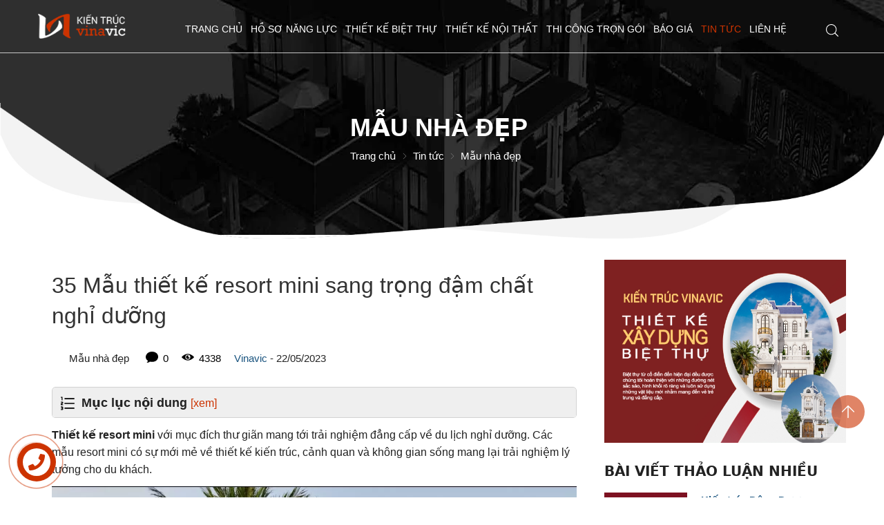

--- FILE ---
content_type: text/html; charset=UTF-8
request_url: https://vinavic.vn/mau-nha-dep/thiet-ke-resort-mini-n8225.html
body_size: 74540
content:
		<!DOCTYPE html>
		<html lang="vi" prefix="og: http://ogp.me/ns#">		
		<head id="Head1" prefix="og: http://ogp.me/ns# fb:http://ogp.me/ns/fb# article:http://ogp.me/ns/article#">
			<meta http-equiv="Content-Type" content="text/html; charset=utf-8" />
			<meta http-equiv="content-language" content="vi">
			<meta http-equiv="Cache-control" content="public">
			<title>35 Mẫu thiết kế resort mini sang trọng đậm chất nghỉ dưỡng</title>
			<meta name="description" content="Thiết kế resort mini với mục đích thư giãn mang tới trải nghiệm đẳng cấp về du lịch nghỉ dưỡng." />
			<meta name="keywords" content="thiết kế resort mini" />
			<meta name="COPYRIGHT" content="https://delecweb.com" />
			<meta name="DEVELOPER" content="https://delecweb.com" />
			<meta name="dc.language" content="VN" />
			<meta name="dc.source" content="https://vinavic.vn/" />
			<meta name="dc.relation" content="https://vinavic.vn/" />
			<meta name="dc.title" content="35 Mẫu thiết kế resort mini sang trọng đậm chất nghỉ dưỡng" />
			<meta name="dc.keywords" content="thiết kế resort mini" />
			<meta name="dc.subject" content="35 Mẫu thiết kế resort mini sang trọng đậm chất nghỉ dưỡng" />
			<meta name="dc.description" content="Thiết kế resort mini với mục đích thư giãn mang tới trải nghiệm đẳng cấp về du lịch nghỉ dưỡng." />
			<link rel="author" href="https://delecweb.com" />
			<meta property="og:type" content="website" />
			<meta property="og:site_name" content="Vinavic->Tuyển chọn 2000+ mẫu thiết kế nhà đẹp nhất">        
			<meta property="og:locale" content="vi_VN" />
			<meta property="og:title" content="35 Mẫu thiết kế resort mini sang trọng đậm chất nghỉ dưỡng"/>
			<meta property="og:url"  content="https://vinavic.vn/mau-nha-dep/thiet-ke-resort-mini-n8225.html" /> 
			<meta property="og:description"  content="Thiết kế resort mini với mục đích thư giãn mang tới trải nghiệm đẳng cấp về du lịch nghỉ dưỡng." />
			<meta property="fb:pages" content="622845707781419" />
			<meta property="fb:app_id" content="622845707781419" />
			<meta property="fb:admins" content="622845707781419" />
			<meta http-equiv="Content-Security-Policy" content="upgrade-insecure-requests">		


			
			<!-- <meta name="google-site-verification" content="4gbw65W7fbR2RawkAr9uCHqDmIvtCJDL6ertGx-cXQk" /> -->
			<!-- <meta name="google-site-verification" content="z9eqUW7IOl2RQMbWfBTmrEUekg7nj3SLoCNzpxryiWk" /> -->
			<!-- <link rel="preload" as="font"> -->

			<!-- <link rel="preload" href="/templates/vinavic/css/fonts/SourceSansPro-Black.ttf" as="font" type="font/ttf" crossorigin> -->
			<!-- <link rel="preload" href="/templates/vinavic/css/fonts/SourceSansPro-Bold.ttf" as="font" type="font/ttf" crossorigin> -->
			<!-- <link rel="preload" href="/templates/vinavic/css/fonts/SourceSansPro-Regular.ttf" as="font" type="font/ttf" crossorigin> -->

			<link rel="preconnect" href="https://vinavic.vn/" />

			<link rel="manifest" href='https://vinavic.vn/manifest.json' />
			<meta name="theme-color" content="#ff0000" />
			<!-- Google Tag Manager -->


											<link rel="canonical" href="https://vinavic.vn/mau-nha-dep/thiet-ke-resort-mini-n8225.html">
				<meta content="INDEX,FOLLOW" name="robots" />
				<meta name="googlebot" content="index,follow" />
				

			<meta property="og:title"  content="35 Mẫu thiết kế resort mini sang trọng đậm chất nghỉ dưỡng" />
		<meta property="og:type"   content="website" />
		<meta property="og:image"  content="https://vinavic.vn/images/news/2023/05/22/large/thiet-ke-resort-mini_1684741431.jpg" />
		<meta property="og:image:width" content="600 "/>
		<meta property="og:image:height" content="315"/>
		<meta property="og:description"  content="" />	
		<script type="application/ld+json">
		{

			"@graph": [{

				"@context": "http://schema.org",

				"@type": "NewsArticle",

				"mainEntityOfPage": {

					"@type": "WebPage",

					"@id": "https://vinavic.vn/mau-nha-dep/thiet-ke-resort-mini-n8225.html"

					},

					"headline": "Thiết kế resort mini với mục&amp;nbsp;đích thư gi&amp;atilde;n mang tới trải nghiệ",

					"image": {

						"@type": "ImageObject",

						"url": "https://vinavic.vn/images/news/2023/05/22/large/thiet-ke-resort-mini_1684741431.jpg",

						"height": 420,

						"width": 800

						},

						"datePublished": "22/05/2023",

						"dateModified": "22/05/2023",

						"author": {

							"@type": "Person",

							"name": "Vinavic"

							},

							"publisher": {

								"@type": "Organization",

								"name": "Vinavic",

								"logo": {

									"@type": "ImageObject",

									"url": "https://vinavic.vn/images/config/logo_vinavic_1755487227.png",

									"width": 174,

									"height": 50

								}

								},

								"description": " đẳng cấp về du lịch&amp;nbsp;nghỉ dưỡng. C&amp;aacute;c mẫu resort mini c&amp;oacute; sự mới mẻ về thiết kế kiến tr&amp;uacute;c, cảnh quan v&amp;agrave; kh&amp;ocirc;ng gian sống&amp;nbsp;mang lại trải nghiệm l&amp;yacute; tưởng cho du kh&amp;aacute;ch.&amp;nbsp;


29 Mẫu thiết kế resort mini sang trọng đậm chất nghỉ dưỡng


Resort mini l&amp;agrave; g&amp;igrave;?

Đ&amp;acirc;y l&amp;agrave; m&amp;ocirc; h&amp;igrave;nh l�"

								}, {

									"@context": "http://schema.org",

									"@type": "WebSite",

									"name": "Vinavic",

									"url": "https://vinavic.vn"

									},

									{

										"@context": "http://schema.org",

										"@type": "Organization",

										"url": "https://vinavic.vn",

										"@id": "https://vinavic.vn",

										"name": "Vinavic",

										"logo": "https://vinavic.vn/images/config/logo_vinavic_1755487227.png"

									}

									]

								}

								</script>



								
			<meta name='viewport' content='width=device-width, initial-scale=1, maximum-scale=2' >
			<link type='image/x-icon'	href='https://vinavic.vn/favicon.ico' rel='icon' />

			<meta name="geo.placename" content="H&agrave; Nội" />
			<meta name="geo.region" content="VN-HN" />
			<meta name="geo.position" content="21;105.83" />
			<meta name="ICBM" content="21, 105.83" />
						
			<style amp-custom>:root{--main-color: #cc3300;--extra-color: #333333}html{color:#222222}body,div,dl,dt,dd,ul,ol,li,h1,h2,h3,h4,h5,h6,pre,code,form,legend,input,button,textarea,p,blockquote{margin:0;padding:0}body{font:15px/18px Helvetica,Arial,'DejaVu Sans','Liberation Sans',Freesans,sans-serif;margin:0;padding:0;max-width:100%;line-height:22px}.fieldset{margin:0;padding:10px}th,td{margin:0}a{color:#2980b9;text-decoration:none;-moz-transition:all 0.2s ease-in 0;-webkit-transition:all 0.2s ease-in;-webkit-transition-delay:0;transition:all 0.2s ease-in 0}a:hover{color:var(--main-color)}b{font-weight:600}table{border-collapse:collapse;border-spacing:0}.red,.label_error{color:red}.redborder{border:1px solid red}.bold{font-weight:600}strong{font-weight:600}img{border:0;max-width:100%;display:inline-block}address,caption,cite,code,dfn,em,th,var,optgroup{font-style:inherit;font-weight:inherit}del,ins{text-decoration:none}li{list-style:none}.description,.description_cat{overflow:hidden}.description a,.description_cat a{color:#c0392b}.description_cat ul li{margin-left:20px;list-style:disc}.description_cat ol li{margin-left:20px;list-style:decimal}.description_cat img{max-width:100%;height:auto !important}.description_cat table{max-width:100%}.summary_cat ul li{margin-left:20px;list-style:disc}.summary_cat ol li{margin-left:20px;list-style:decimal}caption,th{text-align:left}h1,h2,h3,h4,h5,h6{font-size:100%}h1{display:block;font-size:2em;font-weight:600}h2{display:block;font-size:1.5em;font-weight:600}h3{display:block;font-size:1.17em;font-weight:600}h4{display:block;font-size:1em;font-weight:600}h5{display:block;font-size:.83em;font-weight:600}h6{display:block;font-size:.67em;font-weight:600}img{transition:0.5s}q:before,q:after{content:''}abbr,acronym{border:0;font-variant:normal}legend{color:#000000;font-weight:600;padding:0 8px}figure{margin:0;text-align:center;margin-bottom:12px}.figcaption{font-style:italic}input,button,textarea,select,optgroup,option{font-family:inherit;font-size:inherit;font-style:inherit;font-weight:inherit;outline:none}input,button,textarea,select{*font-size:100%}table{font:100%;border-collapse:collapse}pre,code,kbd,samp,tt{font-family:monospace;*font-size:108%;line-height:100%}select{margin:0;-webkit-box-sizing:border-box;-moz-box-sizing:border-box;-webkit-appearance:none;-moz-appearance:none;background-image:linear-gradient(45deg, transparent 50%, #333 50%),linear-gradient(135deg, #333 50%, transparent 50%),linear-gradient(to right, #fff, #fff);background-position:calc(100% - 20px) calc(1em + 2px),calc(100% - 15px) calc(1em + 2px),100% 0;background-size:5px 5px, 5px 5px, 2.5em 2.5em;background-repeat:no-repeat}select:focus{background-image:linear-gradient(45deg, #fff 50%, transparent 50%),linear-gradient(135deg, transparent 50%, #fff 50%),linear-gradient(to right, gray, gray);background-position:calc(100% - 15px) 1em,calc(100% - 20px) 1em,100% 0;background-size:5px 5px, 5px 5px, 2.5em 2.5em;background-repeat:no-repeat;border-color:grey;outline:0}.after-lazy{opacity:1 !important}.breadcrumbs{position:relative;position:relative}@media all and (min-width: 1025px){.breadcrumbs{padding:0px 0px}}.breadcrumbs.br_p{background-repeat:no-repeat;background-size:cover;min-height:250px;clip-path:polygon(100% 0, 100% 80%, 30% 100%, 0 80%, 0 0);-webkit-clip-path:polygon(100% 0, 100% 80%, 30% 100%, 0 80%, 0 0);-o-clip-path:polygon(100% 0, 100% 80%, 30% 100%, 0 80%, 0 0);-moz-clip-path:polygon(100% 0, 100% 80%, 30% 100%, 0 80%, 0 0);-ms-clip-path:polygon(100% 0, 100% 80%, 30% 100%, 0 80%, 0 0);padding:0px;margin-bottom:50px}.breadcrumbs.br_p_home{background-repeat:no-repeat;background-size:cover;min-height:250px;clip-path:polygon(100% 0, 100% 80%, 30% 100%, 0 80%, 0 0);-webkit-clip-path:polygon(100% 0, 100% 80%, 30% 100%, 0 80%, 0 0);-o-clip-path:polygon(100% 0, 100% 80%, 30% 100%, 0 80%, 0 0);-moz-clip-path:polygon(100% 0, 100% 80%, 30% 100%, 0 80%, 0 0);-ms-clip-path:polygon(100% 0, 100% 80%, 30% 100%, 0 80%, 0 0);padding:0px;margin-bottom:50px}.breadcrumbs.br_pj{background-repeat:no-repeat;background-size:cover;min-height:250px;clip-path:polygon(100% 0, 100% 80%, 30% 100%, 0 80%, 0 0);-webkit-clip-path:polygon(100% 0, 100% 80%, 30% 100%, 0 80%, 0 0);-o-clip-path:polygon(100% 0, 100% 80%, 30% 100%, 0 80%, 0 0);-moz-clip-path:polygon(100% 0, 100% 80%, 30% 100%, 0 80%, 0 0);-ms-clip-path:polygon(100% 0, 100% 80%, 30% 100%, 0 80%, 0 0);padding:0px;margin-bottom:50px}.breadcrumbs .breadcrumbs_inner .breadcrumbs_wrapper{display:inline-grid;position:absolute;left:50%;top:60%;transform:translate(-50%, -50%);padding:10px 100px;width:100%;box-sizing:border-box}@media all and (max-width: 600px){.breadcrumbs .breadcrumbs_inner .breadcrumbs_wrapper{top:70%;padding:10px}}.bgr_fixed{background-attachment:fixed;-moz-background-attachment:fixed;-webkit-background-attachment:fixed;-o-background-attachment:fixed}.breadcrumbs .breadcrumbs_inner:after{background-image:url("https://vinavic.vn/templates/vinavic/images/bgbanner.png")}.product_cart .detail_inner{margin-bottom:80px}.by_fast{margin-top:60px;background-position:center;position:relative;min-height:530px}.by_fast:after{content:'';position:absolute;width:100%;height:100%;top:0;left:0;background-color:#000000cf;-o-background-color:#000000cf;-moz-background-color:#000000cf;-ms-background-color:#000000cf;-webkit-background-color:#000000cf}.by_fast .container{position:relative;z-index:2}@media all and (max-width: 500px){.by_fast{margin-top:10px;min-height:auto}}.partners{padding:25px 0px}@media all and (max-width: 600px){.partners{padding:25px 0px 5px}}@media all and (max-width: 500px){.partners{padding:5px 0px}}.banner{margin:30px 0px}@media all and (max-width: 375px){.banner{margin:15px 0px 30px}}.product_search .products-cat-frame .product_grid{padding:15px 15px 0px}.product_search .products-cat-frame .product_grid .item{width:calc(33.3333% - 10px);margin:0px 15px 15px 0px}.product_search .products-cat-frame .product_grid .item:nth-child(3n){margin-right:0px}.pos_r{position:relative}.pos_a{position:absolute}.bl_block{min-height:260px;background-size:cover;background-repeat:no-repeat;background-position:center}.bl_block .block_title{color:#fff}@media all and (max-width: 850px){.bl_block .block_title .text_inner{padding-bottom:20px}}@media all and (max-width: 850px){.bl_block .block_title .block_summary{margin-top:5px}}.bl_block .block_block{padding-top:50px}@media all and (max-width: 850px){.bl_block .block_block{padding:20px 0px}}@media all and (max-width: 850px){.bl_block .block_block{padding:10px 0px}}@media all and (min-width: 1025px){.bl_block{clip-path:ellipse(70% 100% at 50% 0%);-webkit-clip-path:ellipse(70% 100% at 50% 0%);-moz-clip-path:ellipse(70% 100% at 50% 0%);-o-clip-path:ellipse(70% 100% at 50% 0%);-ms-clip-path:ellipse(70% 100% at 50% 0%)}}@media all and (max-width: 850px){.bl_block{min-height:auto}}.strengths{position:relative;background:#f6f6f6;width:100%;background-repeat:no-repeat;background-position:bottom right}@media all and (max-width: 850px){.strengths{margin-top:30px}}#strengths.hello .item{opacity:1;visibility:visible;transform:translate(0);transition:all 1s ease}#strengths.hello .item_2,#strengths.hello .item_4{transition-delay:0.2s;transform:translate(0, 0px)}@media all and (min-width: 1025px){#strengths.hello .item_2,#strengths.hello .item_4{transform:translate(0, -12px)}}#strengths.hello .item_1,#strengths.hello .item_5{transition-delay:0.4s;transform:translate(0, 0px)}@media all and (min-width: 1025px){#strengths.hello .item_1,#strengths.hello .item_5{transform:translate(0, -35px)}}@media all and (min-width: 601px){.introduce{min-height:350px}}.pos3{background-repeat:no-repeat;background-attachment:fixed;width:100%}@media all and (max-width: 600px){.pos3{background-attachment:unset}}.newslist_home{margin-top:100px}@media all and (max-width: 600px){.newslist_home{margin-top:20px}}.strengths2{padding:80px 0px 50px;background-size:cover;background-repeat:no-repeat;background-position:center;overflow:hidden;min-height:200px}@media all and (max-width: 1024px){.strengths2{padding:80px 0 20px}}@media all and (max-width: 800px){.strengths2{padding:80px 0px 10px}.strengths2 .block_strengths{padding-bottom:0px}.strengths2 .block_strengths::-webkit-scrollbar{display:none}}@media all and (max-width: 600px){.strengths2{padding:20px 0 10px}}.strengths2 .block_title span{color:var(--main-color)}.strengths3{margin-top:50px}@media all and (max-width: 500px){.strengths3{margin-top:10px}}.strengths4{overflow:hidden;background-size:contain;background-repeat:no-repeat;background-position:right;position:relative}.projects{margin-top:50px}@media all and (max-width: 500px){.projects{margin-top:10px}}.projects_list{margin:50px 0px 0px}@media all and (max-width: 500px){.projects_list{margin-top:10px}}.block_proces{margin:50px 0px 0px}.block_proces .proces_slide2_block{overflow:hidden}@media all and (max-width: 500px){.block_proces{margin-top:10px}}.products{margin:50px 0px 0px}@media all and (max-width: 500px){.products{margin-top:10px}}.view-all{text-align:center;margin:30px 0px 50px;position:relative;width:100%}.view-all a{display:inline-block;position:relative;color:#fff;padding:16px 90px 16px 30px;background:var(--main-color);font-size:20px;text-transform:uppercase;border-radius:6px}@media all and (max-width: 600px){.view-all a{font-size:16px;padding:10px 80px 10px 20px}}.view-all a svg{position:absolute;top:13px;right:50px;width:24px;fill:#fff}@media all and (max-width: 600px){.view-all a svg{top:8px;right:30px}}@media all and (max-width: 800px){.view-all{margin:20px 0px 25px}}.main_newslist .main-area,.main_contact .main-area{margin-bottom:50px}.main_projects{margin-bottom:80px}.clear,.clearfix{clear:both}.cls::after{content:'';display:block;clear:both}.hidden,.hide,.hiden{display:none}.pagination{text-align:center;margin-top:20px}.main_pro_home .wapper-content-page{margin-bottom:80px}.main_pro_home .product_grid{padding:15px 15px 0px}.main_pro_home .cat_item_store{margin-bottom:20px}.main_pro_home .cat_item_store .cat_label{padding:0px 0px 10px}.main_pro_home .cat_item_store .cat_label a{font-size:18px;text-transform:uppercase;font-weight:600;color:var(--main-color)}.products-cart-info{margin-bottom:50px}.pagination .current{background:none repeat scroll 0 0 var(--main-color);color:#FFFFFF;border:1px solid var(--main-color);display:inline-block;font-size:14px;margin-left:6px;padding:6px 12px;box-sizing:border-box}.pagination a,.pagination b{background:none repeat scroll 0 0 #ffffff;color:#4C4C4C;display:inline-block;font-size:13px;margin-left:6px;padding:6px 12px;text-decoration:none;border:1px solid #eee;box-sizing:border-box}.pagination a:hover,.pagination b:hover{background:none repeat scroll 0 0 var(--main-color);color:#FFFFFF;-webkit-transition:0.15s ease-in-out all;transition:0.15s ease-in-out all}.next-page{padding:6px 13px 6px !important}.pre-page{padding:6px 13px 6px !important}.next-page:hover{-webkit-transition:0.15s ease-in-out all;transition:0.15s ease-in-out all}.pre-page:hover{-webkit-transition:0.15s ease-in-out all;transition:0.15s ease-in-out all}.left{float:left}.right{float:right}.right-col .block{background:#fff;margin-top:30px;box-sizing:border-box}.page_title{margin-bottom:20px !important;text-transform:none}.page_title span{color:var(--main-color);font-size:20px;font-weight:normal;padding-bottom:4px;margin-bottom:0px}.page_title h1{font-weight:normal}.fr{float:right}.fl{float:left}.benmarch{display:none}.hide{display:none}.submit_bt,.reset_bt{padding:5px 14px;border-radius:4px;font-size:15px;cursor:pointer}.submit_bt{border:1px solid var(--main-color);background:var(--main-color);color:#FFF}.submit_bt:hover{border:1px solid #C90008;background:#C90008}.reset_bt{border:1px solid #b3b1b1;background:#f9f9f9;color:#000}.reset_bt:hover{border:1px solid #b3b1b1;background:#cecdcd}.redborder{border-color:#ED1C24 !important}.scroll-bar::-webkit-scrollbar-track{border-radius:15px;background-color:var(--main-color)}.scroll-bar::-webkit-scrollbar{width:5px;background-color:var(--main-color);border-radius:15px}.scroll-bar::-webkit-scrollbar-thumb{border-radius:15px;background:var(--main-color);border:1px solid #EBEBEB}.right-col{width:350px;float:right;position:relative}.right-col .block_newslist .block_title{background:none;color:#222222;font-family:Sans;font-size:20px;padding:0;margin-bottom:20px}.right-col .block_newslist .block_title:before{display:none}@media all and (max-width: 900px){.right-col{width:100%}}.main-area-2col-right{width:-webkit-calc(100% - 350px);width:-moz-calc(100% - 350px);width:calc(100% - 350px);float:left;padding-right:20px;box-sizing:border-box}@media all and (max-width: 900px){.main-area-2col-right{width:100%;padding-right:0px}}.container{width:1170px;max-width:100%;margin:0 auto}.header_wrapper_wrap{min-height:85px;background:#fff;position:relative}@media all and (max-width: 1024px){.header_wrapper_wrap{min-height:60px;position:relative}}.header_wrapper{width:100%;z-index:100;transition:all 0.5s cubic-bezier(0.55, 0, 0.1, 1);position:absolute;top:0px;left:0px;border-bottom:1px solid #eeeeeecc}.header_wrapper .header{position:relative}.header_wrapper .header h1{display:inline-grid;float:left}.header_wrapper .header .logo{display:inline-grid;padding:20px 0}@media all and (max-width: 1024px){.header_wrapper .header .logo{padding:5px 0;max-height:40px}}.header_wrapper .header .logo .logo_img2{display:none}@media all and (max-width: 1024px){.header_wrapper .header .logo .logo_img2{display:inline-block}}@media all and (min-width: 1025px){.header_wrapper .header .menu_mobile{display:none}}.header_wrapper .header .menu_mobile .dcjq-mega-menu .sb-toggle-left.navbar-left{display:none}@media all and (max-width: 1024px){.header_wrapper .header{box-shadow:0 1px 6px 0 rgba(32,33,36,0.28)}}.header_wrapper .search_home{position:absolute;right:0px;z-index:999;padding:20px 0;top:0px}@media all and (max-width: 1024px){.header_wrapper .search_home{right:50px;padding:10px 0}}.header_wrapper .top_menu{position:absolute;right:80px;top:0px}@media all and (max-width: 1024px){.header_wrapper .top_menu{right:10px}}.header-l{float:left;width:44%}@media all and (max-width: 500px){.logo_img{margin:0px 0px 0px;padding:4px 0}}.logo_img_small{display:none;width:48px;margin-left:10px}@media all and (max-width: 1024px){.logo_img_small{display:block}}#share-top{margin-top:8px;position:relative;display:inline-block;float:right}#share-top:before{height:64px;width:1px;background:#ffffff5c;position:absolute;left:-21px;top:-15px;content:" "}@media all and (max-width: 1170px){#share-top:before{display:none}}#hotline{float:left;margin-left:68px;width:14%;position:relative;padding-left:37px;margin-top:8px;box-sizing:border-box;color:#fff}#hotline svg{position:absolute;left:0px;top:2px}#hotline a{font-size:18px;font-weight:600;color:#fff;letter-spacing:1.2px}.regions_search{padding-top:5px;float:left;width:46%;margin-left:65px;border-radius:5px}@media screen and (max-width: 900px){.regions_search{width:69%}}.regions_search .block_regions{width:125px;float:left}.regions_search select{border:none;height:40px;box-sizing:border-box;background:#EEE;border-radius:4px 0 0 4px;font-size:13px;display:inline-block;font:inherit;padding:10px;width:125px;margin:0;-webkit-box-sizing:border-box;-moz-box-sizing:border-box;-webkit-appearance:none;-moz-appearance:none;background-image:linear-gradient(45deg, transparent 50%, #333 50%),linear-gradient(135deg, #333 50%, transparent 50%),linear-gradient(to right, #eee, #eee);background-position:calc(100% - 19px) calc(1em + 2px),calc(100% - 15px) calc(1em + 2px),100% 0;background-size:5px 5px, 5px 5px, 2.5em 2.5em;background-repeat:no-repeat}.regions_search_mb{float:right;width:200px;margin-top:6px}.regions_search_mb select{border:none;height:40px;box-sizing:border-box;background:#EEE;border-radius:4px;padding:0 5px;float:right;margin-right:5px}.more_block{margin-top:100px;text-align:center}@media all and (max-width: 600px){.more_block{margin-top:20px}}.more_block .item_block{display:inline-block;margin:0 40px;position:relative;cursor:pointer;position:relative}@media all and (max-width: 800px){.more_block .item_block{margin:0 20px;line-height:30px;margin-bottom:5px}}@media all and (max-width: 600px){.more_block .item_block{margin:0 10px;line-height:30px;margin-bottom:5px}}.more_block .item_block:after{width:2px;height:20px;position:absolute;content:'';right:-39px;top:0px;background:#555}@media all and (max-width: 800px){.more_block .item_block:after{right:-25px;top:6px}}@media all and (max-width: 600px){.more_block .item_block:after{right:-10px;top:6px}}.more_block .item_block:last-child:after{display:none}.more_block .item_block span{color:#222;text-transform:uppercase;font-size:20px;font-weight:600}@media all and (max-width: 600px){.more_block .item_block span{font-size:18px}}.more_block .active span{color:var(--main-color);border-bottom:2px solid}.more_block .list_block{margin-top:40px}@media all and (max-width: 600px){.more_block .list_block{margin-top:20px}}.header .hotline>li:first-child{font-weight:600;text-transform:uppercase;font-size:15px;color:#5D5A5C}.address_header label{font-weight:600;text-transform:uppercase;font-size:14px;color:#5D5A5C;margin-top:10px}.address_header:hover label{color:#000}.support_phone li{margin-bottom:10px;border-bottom:1px solid #f9f9f9;padding-bottom:10px;position:relative;padding-left:39px}.support_phone li::before{position:absolute;background:url('data:image/svg+xml;utf8,<svg xmlns="http://www.w3.org/2000/svg" xmlns:xlink="http://www.w3.org/1999/xlink" height="24" width="24" fill="rgb(204,51,0)" version="1.1" x="0px" y="0px" viewBox="0 0 100 100" enable-background="new 0 0 100 100" xml:space="preserve"><path d="M78.014,20.385c8.463,8.75,12.51,18.127,12.84,29.081c0.076,2.519-1.453,4.183-3.876,4.312  c-2.557,0.136-4.293-1.441-4.356-4.012c-0.134-5.394-1.357-10.521-4.033-15.211C72.491,23.871,63.191,18.302,50.95,17.603  c-1.358-0.077-2.631-0.218-3.586-1.305c-1.223-1.391-1.33-2.991-0.672-4.62c0.664-1.642,2.01-2.382,3.759-2.352  c7.969,0.135,15.321,2.353,21.955,6.761C74.697,17.61,76.787,19.437,78.014,20.385z M50.11,24.674  c-0.732-0.01-1.53,0.134-2.189,0.44c-1.704,0.79-2.505,2.791-2.048,4.786c0.402,1.758,1.954,2.972,3.906,2.996  c4.562,0.056,8.597,1.499,11.951,4.624c3.688,3.434,5.41,7.741,5.588,12.751c0.032,0.891,0.367,1.904,0.891,2.618  c1.094,1.49,3.037,1.864,4.821,1.184c1.577-0.601,2.506-2.014,2.492-3.886c-0.051-6.981-2.592-12.943-7.5-18.08  C63.098,27.364,57.118,24.773,50.11,24.674z M73.486,87.206c1.689-1.888,3.575-3.599,5.361-5.401  c2.643-2.667,2.664-5.902,0.036-8.55c-3.134-3.157-6.28-6.302-9.44-9.433c-2.586-2.562-5.819-2.556-8.393-0.005  c-1.966,1.948-3.936,3.893-5.86,5.882c-0.133,0.137-0.261,0.247-0.389,0.328l-1.346,1.346c-0.375,0.239-0.748,0.236-1.236-0.029  c0.73-0.689-2.619-1.246-3.839-2.012c-5.695-3.575-10.471-8.183-14.694-13.374c-2.101-2.582-3.968-5.329-5.259-8.431  c-0.215-0.517-0.221-0.888,0.067-1.281l1.346-1.346c0.064-0.087,0.137-0.175,0.231-0.265c0.59-0.569,1.175-1.143,1.757-1.72  c1.361-1.348,2.706-2.711,4.057-4.069c2.69-2.703,2.684-5.88-0.015-8.604c-1.531-1.544-3.074-3.077-4.612-4.614  c-1.585-1.584-3.157-3.181-4.756-4.75c-2.59-2.543-5.824-2.548-8.408-0.007c-1.973,1.941-3.882,3.948-5.886,5.856  c-1.866,1.777-2.817,3.931-3.007,6.463c-0.307,4.104,0.699,7.983,2.106,11.77c2.909,7.832,7.333,14.766,12.686,21.137  c7.239,8.617,15.894,15.436,26.017,20.355c4.554,2.213,9.283,3.915,14.409,4.196C67.944,90.844,71.028,89.954,73.486,87.206z"/></svg>');background-repeat:no-repeat;content:' ';width:33px;height:33px;top:1px;left:0px;border:1px solid #ddd;border-radius:50%;box-sizing:border-box;background-position:center}.support_phone li:last-child{margin-bottom:0px;border-bottom:none;padding-bottom:10px}.address_header_head::before{background-position:-133px 1px}.header .more_info{color:#999999;font-size:12px;margin-top:0px;position:relative;padding-right:23px}.header .more_info::before{position:absolute;content:' ';width:10px;height:10px;top:3px;right:0px;background-position:-45px -70px;background-repeat:no-repeat;z-index:100;background-color:#FFF}@media only screen and (min-width: 1025px){.sb-toggle-left{display:none}}.navicon-line{width:25px;height:4px;border-radius:4px;margin-bottom:4px;background-color:var(--main-color)}.navicon-line:last-child{margin-bottom:0px}.modal-menu-full-screen{width:100%;height:100%;position:fixed;top:0;bottom:0;left:0;display:none}.text-compare{margin-top:4px;text-align:right}.text-compare a{color:#999999;display:block;font-size:12px}.fs-slider-home{position:relative}.fs-slider-home:after{width:100%;height:100%;content:'';position:absolute;bottom:-2px;left:0px;background-image:url("https://vinavic.vn/templates/vinavic/images/bgslideshow.png");background-repeat:no-repeat;background-position:bottom;z-index:1;background-size:100% auto;pointer-events:none}@media all and (max-width: 800px){.fs-slider-home:after{background-image:url("https://vinavic.vn/templates/vinavic/images/bgslideshowmb.png")}}.home_pos{margin-top:24px;overflow:hidden}@media only screen and (max-width: 768px){.home_pos_0{margin-top:4px !important}}.block_banner_3_colunm{margin-left:-15px;margin-right:-15px}.block_banner_3_colunm .banner_item{display:block;float:left;width:33.333%;box-sizing:border-box;padding:0 15px;overflow:hidden}.block_banner_3_colunm .banner_item img{transition:all 0.3s ease 0s;-webkit-transition:all 0.3s ease 0s}@media only screen and (min-width: 768px){.pos_mixed{margin-top:15px}}.main_wrapper_{margin:0px auto 30px}.main-area-2col-left{margin:0;width:calc(75% - 7px);position:relative;padding:0;float:right}@media all and (max-width: 1024px){.main-area-2col-left{width:100%;float:none}}.left-col{float:left;width:calc( 25% - 25px)}.left-col li{position:relative;padding:0px 0px 0px 20px}.left-col li:before{content:'';position:absolute;top:50%;transform:translateY(-50%);left:0px;width:10px;height:10px;background:url("https://vinavic.vn/templates/vinavic/images/diamon.svg") no-repeat;background-size:cover;transition:all 0.3s}.left-col li:hover:before{background:url("https://vinavic.vn/templates/vinavic/images/diamon2.svg")}.left-col li.activated:before{background:url("https://vinavic.vn/templates/vinavic/images/diamon2.svg")}@media all and (max-width: 1024px){.left-col{display:none}}.pos_mixed_left{float:left;width:57.365%}.pos_mixed_right{float:right;width:40.24%}.pos_mixed .block_title{background:#FBFBFB;border:1px solid #ECECEC;line-height:48px;margin-bottom:12px}.pos_mixed .block_title span{margin-left:31px;text-transform:uppercase;font-size:17px;font-weight:normal;margin-top:10px}.pos_mixed .block_content{border:1px solid #E7E7E7;padding:15px}.main_wrapper .left-col .block,.main_wrapper .right-col .block{margin-bottom:20px}.right-col .block_title,.left-col .block_title{color:#fff;cursor:pointer;font-size:16px;text-transform:uppercase;padding:10px 20px;font-weight:600;text-align:left;background-color:var(--main-color)}.block_title{text-align:center;font-size:32px;font-weight:600;color:#222222;text-transform:uppercase;position:relative;margin-bottom:60px}@media all and (max-width: 800px){.block_title{margin-bottom:30px}}.block_title:before{position:absolute;content:'';width:2px;height:30px;left:calc(50% - 1px);top:-60px;background:var(--main-color)}@media all and (max-width: 600px){.block_title:before{height:20px;top:-40px;display:none}}.block_title .block_summary{text-align:center;margin-top:20px;font-size:14px}@media all and (max-width: 500px){.block_title .block_summary{margin-top:5px}}@media all and (max-width: 600px){.block_title{font-size:20px;line-height:28px;margin-bottom:15px;padding-left:20px;padding-right:20px}}.bg_white{background:#fff}.share_{float:right;margin-top:18px;padding:0px 20px 0px 0px;position:relative}.share_:after{content:'';position:absolute;right:0px;height:80%;width:1px;top:50%;transform:translateY(-50%);background-color:var(--border-color)}.button_open_search{display:grid;position:absolute;left:10px;top:36px}.button_open_search svg{width:20px;height:20px}@media all and (min-width: 768px){.button_open_search{display:none}}@media all and (max-width: 500px){.button_open_search{top:20px}}.bl_search{width:250px;position:absolute;left:0;top:50%;transform:translateY(-50%)}@media all and (max-width: 1180px){.bl_search{left:10px}}@media all and (max-width: 767px){.bl_search{position:static;width:100%;transform:translateY(0);padding-bottom:5px;display:none}}.search_{position:relative;float:right;z-index:100;border-radius:5px;margin:16px 0px 0px 0px;box-sizing:border-box;height:36px}.search_m{position:absolute;top:50%;right:50%;transform:translate(50%, -50%);border-radius:5px;width:50%}@media all and (min-width: 1025px){.search_m{display:none}}@media all and (max-width: 700px){.search_m{width:calc(100% - 130px);right:48%}}.bl_hotline{position:absolute;right:0;top:50%;transform:translateY(-50%);line-height:22px}@media all and (max-width: 1180px){.bl_hotline{right:10px}}.bl_hotline svg{width:30px;height:30px;position:absolute;top:50%;right:calc(100% + 10px);transform:translateY(-50%);animation:1s ease-in-out 0s normal none infinite running suntory-alo-circle-img-anim}.bl_hotline div{text-align:left}.bl_hotline .hotline_top{color:var(--main-color);text-transform:uppercase}.bl_hotline a{font-weight:600;font-size:18px;position:relative}@media all and (max-width: 1024px){.bl_hotline{display:none}}.pos_footer{margin-top:25px;overflow:hidden}@media all and (max-width: 600px){.pos_footer{margin-top:0}}.pos_footer .container{background:#fff;padding:0 16px;box-sizing:border-box;padding-top:1px}.pos_footer .block_title{padding:15px 0;border-bottom:1px solid #eee;margin-bottom:30px;position:relative}@media all and (max-width: 600px){.pos_footer .block_title{margin-bottom:15px}}.pos_footer .block_title:after{content:"";width:24px;height:3px;background:var(--main-color);position:absolute;bottom:0px;left:0px}.pos_footer .block{margin-top:25px}@media all and (max-width: 600px){.pos_footer .block{margin-top:0}}.pos_footer .block_videos .title_icon,.pos_footer .block_testimonials .title_icon{display:block;width:40px;height:20px;float:left}.pos_footer .block_videos .title_icon:before,.pos_footer .block_testimonials .title_icon:before{content:'';position:absolute;width:8px;height:8px;top:5px;z-index:99;left:9px;background:var(--main-color);-webkit-clip-path:polygon(0 0, 0% 100%, 100% 50%);clip-path:polygon(0 0, 0% 100%, 100% 50%)}.pos_footer .block_videos .title_icon i,.pos_footer .block_testimonials .title_icon i{position:absolute;content:' ';width:20px;height:14px;top:0px;left:0px;border-radius:3px;border:2px solid var(--main-color);z-index:10}.pos8{margin-top:40px;background:var(--main-color);padding:40px 0}@media all and (max-width: 600px){.pos8{margin-top:20px;padding:20px 0}}.pos8 .block_title{float:left;background:no-repeat;color:#fff;text-transform:none;padding:0;line-height:40px}.share{float:left;width:25%}@media all and (max-width: 600px){.share{width:100%}}.form_dk_{min-height:440px;position:relative}.form_dk_:after{content:'';position:absolute;width:100%;height:100%;left:0px;top:0px;background-color:#f37d2cd6}.form_dk_ .container{position:relative}.form_dk_ .form_left{width:45%;position:relative;z-index:2;height:100%;float:left;margin-top:30px}@media all and (max-width: 500px){.form_dk_ .form_left{display:none}}.form_dk_ .form_left .bgr_tv{width:310px;height:410px;background-image:url("https://vinavic.vn/templates/vinavic/images/tu-van.png");background-size:cover;margin:0px auto}.form_dk_ .form_right{width:55%;position:absolute;z-index:2;right:0;top:50%;transform:translateY(-50%)}@media all and (max-width: 500px){.form_dk_ .form_right{width:100%;position:relative;z-index:2;transform:translateY(0);padding-top:40px}}.form_dk_ .form_right .form_fast .content_{position:relative;padding-bottom:60px;margin:0px;line-height:30px}.form_dk_ .form_right .form_fast .content_::after{content:'';width:128px;height:21px;position:absolute;background-image:url("https://vinavic.vn/templates/vinavic/images/after_content.png");background-size:cover;left:50%;transform:translateX(-50%);bottom:25px}.form_dk_ .form_right .form_fast .content_ span{font-size:30px;color:#ffffff;position:relative;text-transform:uppercase;font-weight:600;padding-left:0px}@media all and (max-width: 700px){.form_dk_ .form_right .form_fast .content_ span{font-size:26px}}.form_dk_ .form_right .form_fast .bor_form{width:75%;margin:0px auto}@media all and (max-width: 500px){.form_dk_ .form_right .form_fast .bor_form{width:100%}}.form_dk_ .form_right .form_fast .bor_form form{width:100%}.form_dk_ .form_right .form_fast .bor_form form .buy_fast_body table{width:100%}.form_dk_ .form_right .form_fast .bor_form form .buy_fast_body table tr td{border-bottom:0px;padding-top:0px}.form_dk_ .form_right .form_fast .bor_form form .buy_fast_body table tr td input{height:38px;background-color:#fff;margin-bottom:15px;border-radius:5px;color:#000}.form_dk_ .form_right .form_fast .bor_form form .buy_fast_body .button-buy-fast{width:190px;border:none;color:white;background-color:var(--extra-color);cursor:pointer;line-height:40px;margin:0px;padding-left:0px;margin-top:40px;border-radius:20px;font-size:14px;position:relative;transition:0.5s;left:50%;transform:translateX(-50%);outline:none}@media all and (max-width: 500px){.form_dk_ .form_right .form_fast .bor_form form .buy_fast_body .button-buy-fast{margin-top:30px}}.before_ft{background-color:var(--main-color)}.before_ft .cskh_inner{display:flex;flex-wrap:wrap;padding:25px 0px}.before_ft .cskh_inner .item_kh_left{width:24%;float:left;position:relative}.before_ft .cskh_inner .item_kh_left span{font-size:18px;color:#fff;text-transform:uppercase;position:absolute;top:50%;left:0;transform:translateY(-50%);font-weight:600}@media all and (max-width: 1100px){.before_ft .cskh_inner .item_kh_left span{position:initial}}@media all and (max-width: 1100px){.before_ft .cskh_inner .item_kh_left{width:100%;float:none;text-align:center;margin-bottom:20px}}.before_ft .cskh_inner .item_kh_center{width:54%;float:left;display:flex;flex-wrap:wrap}.before_ft .cskh_inner .item_kh_center svg{width:8px;height:14px;fill:#fff}.before_ft .cskh_inner .item_kh_center .kh_inner{position:relative;float:left;margin-right:20px;border-right:1px solid #ffffff57;box-sizing:border-box;padding:15px 0px;font-size:16px;color:#fff;line-height:24px}@media all and (min-width: 1101px){.before_ft .cskh_inner .item_kh_center .kh_inner:first-child{width:calc(30% - 20px)}.before_ft .cskh_inner .item_kh_center .kh_inner:nth-child(2){width:calc(30% - 20px)}.before_ft .cskh_inner .item_kh_center .kh_inner:last-child{width:40%;margin-right:0px}}.before_ft .cskh_inner .item_kh_center .kh_inner span{font-size:16px;font-weight:600}.before_ft .cskh_inner .item_kh_center .kh_inner a:hover{color:#fff;text-decoration:underline}@media all and (max-width: 1100px){.before_ft .cskh_inner .item_kh_center .kh_inner{width:calc(100%/3);float:none;text-align:center;margin-right:0px;padding:5px 0px}.before_ft .cskh_inner .item_kh_center .kh_inner:nth-child(3){border-right:0px}}@media all and (max-width: 500px){.before_ft .cskh_inner .item_kh_center .kh_inner{width:50%}.before_ft .cskh_inner .item_kh_center .kh_inner:nth-child(3){display:none}.before_ft .cskh_inner .item_kh_center .kh_inner:nth-child(2){border-right:0px}}@media all and (max-width: 1100px){.before_ft .cskh_inner .item_kh_center{width:100%;float:none}}.before_ft .cskh_inner .item_kh_right{width:22%;float:left;position:relative}.before_ft .cskh_inner .item_kh_right .dk{position:absolute;top:50%;right:0;transform:translateY(-50%)}.before_ft .cskh_inner .item_kh_right .dk font{border:1px solid #fff}@media all and (max-width: 1100px){.before_ft .cskh_inner .item_kh_right .dk{position:initial}}@media all and (max-width: 1100px){.before_ft .cskh_inner .item_kh_right{width:100%;float:none;text-align:center;margin-top:40px}}footer{background-color:#252525;font-size:14px;position:relative;padding:50px 0px 30px;width:100%;overflow:hidden;color:#eee;padding-bottom:70px}footer a{color:#fff}@media all and (max-width: 800px){footer{padding:30px 0 30px}}@media all and (max-width: 600px){footer{padding:20px 0 20px;padding-bottom:60px}}footer .delec{text-align:right}footer .delec a{color:#eee}footer .footer_top{display:flex;flex-wrap:wrap;font-size:16px;padding:20px 0px;border-bottom:1px solid #bdbdbd;box-sizing:border-box}footer .footer_top span{color:var(--main-color)}footer .footer_top .logo_footer{width:13%;float:left}footer .footer_top .logo_footer .logo_inner{padding-right:15px}@media all and (max-width: 800px){footer .footer_top .logo_footer{width:100%;text-align:center;margin-bottom:20px}footer .footer_top .logo_footer .logo_inner{padding-right:0px}}@media all and (max-width: 500px){footer .footer_top .logo_footer{margin-bottom:15px}}footer .footer_top .contact_{width:100%;padding:10px 0px;text-align:center;font-weight:600;font-size:18px;color:var(--main-color);background-color:#fbfbfb;border:1px solid #eaeaea;border-radius:10px 10px 0px 0px;color:var(--main-color)}@media all and (min-width: 501px){footer .footer_top .contact_{display:none}}footer .footer_top .info_footer{width:43%;float:left;border-left:1px solid #bdbdbd;box-sizing:border-box}footer .footer_top .info_footer .info_inner{margin:0px 15px}footer .footer_top .info_footer .info_inner p{margin-bottom:8px;position:relative}footer .footer_top .info_footer .info_inner p svg{width:20px;height:20px;fill:var(--main-color);display:block;position:absolute;left:0;top:50%;transform:translateY(-50%)}@media all and (min-width: 501px){footer .footer_top .info_footer .info_inner p svg{display:none}}@media all and (max-width: 500px){footer .footer_top .info_footer .info_inner p{padding-left:25px;box-sizing:border-box;margin-bottom:12px}}@media all and (max-width: 800px){footer .footer_top .info_footer{border-left:0px}}@media all and (max-width: 600px){footer .footer_top .info_footer{width:100%;margin-bottom:20px}}@media all and (max-width: 500px){footer .footer_top .info_footer{border:1px solid #eaeaea;border-width:0px 1px 0px;padding:20px 0px 0px;margin-bottom:0px}}footer .footer_top .product_location{width:22%;float:left;border-left:1px solid #bdbdbd;box-sizing:border-box}footer .footer_top .product_location .location_inner{margin:0px 15px;height:100%}@media all and (min-width: 501px){footer .footer_top .product_location .location_inner svg{display:none}}@media all and (max-width: 500px){footer .footer_top .product_location .location_inner{position:relative;padding-left:25px;box-sizing:border-box}footer .footer_top .product_location .location_inner svg{display:block;width:20px;height:20px;position:absolute;left:0px;top:50%;transform:translateY(-50%);fill:var(--main-color)}}@media all and (max-width: 600px){footer .footer_top .product_location{width:50%}footer .footer_top .product_location:first-child{border-left:0px}}@media all and (max-width: 500px){footer .footer_top .product_location{width:100%;border:1px solid #eaeaea;border-width:0px 1px;padding-bottom:12px}footer .footer_top .product_location p{display:inline}footer .footer_top .product_location:last-child{border-width:0px 1px 1px;border-radius:0px 0px 10px 10px;padding-bottom:20px}}@media all and (max-width: 500px){footer .footer_top{padding-bottom:0px;border-bottom:0px;padding-top:15px;font-size:14px}}footer .footer_bottom{display:flex;flex-wrap:wrap;margin:30px 0px 10px;padding-bottom:20px;border-bottom:1px solid #555555}footer .footer_bottom .footer_bottom_l{width:50%;float:left;position:relative}@media all and (max-width: 1024px){footer .footer_bottom .footer_bottom_l{width:calc(100%/3*2)}}@media all and (max-width: 768px){footer .footer_bottom .footer_bottom_l{width:100%;margin-bottom:20px}}footer .footer_bottom .footer_bottom_c{width:25%;float:left}footer .footer_bottom .footer_bottom_c .title_a{font-size:18px;font-weight:600;margin-bottom:20px;text-transform:uppercase;color:#fff}footer .footer_bottom .footer_bottom_c ul li{margin-bottom:12px;color:#eee}footer .footer_bottom .footer_bottom_c ul li a{color:#eee}@media all and (max-width: 1024px){footer .footer_bottom .footer_bottom_c{width:calc(100% / 3)}}@media all and (max-width: 768px){footer .footer_bottom .footer_bottom_c{width:100%}}footer .footer_bottom .footer_bottom_r{width:25%;float:left}@media all and (max-width: 1024px){footer .footer_bottom .footer_bottom_r{display:none}}footer .footer_bottom .footer_bottom_r .block_title{margin-bottom:20px;text-align:left}footer .footer_bottom .footer_bottom_r .block_title:before{display:none}footer .footer_bottom .footer_bottom_r .block_title a,footer .footer_bottom .footer_bottom_r .block_title .text_inner{font-size:18px;font-weight:600;text-transform:uppercase;color:#fff;display:grid}footer .footer_bottom .footer_bottom_r .block_title .block_summary{display:none}@media all and (max-width: 800px){footer .footer_bottom{margin-top:0px}}footer .info_bottom{text-align:center;padding-bottom:10px;border-bottom:1px solid #555555}footer .info_bottom .info_inner{text-align:center;margin:10px 0px 0px}footer .info_bottom .info_inner .text{width:30%;display:inline-block;text-align:left;transform:translate(0, -5px)}@media all and (max-width: 600px){footer .info_bottom .info_inner .text{width:60%}}footer .info_bottom .info_inner .image{display:inline-block}footer .bl_share{position:relative}footer .bl_tags{padding:20px 0 0}footer .bl_tags .bl_tags_left{float:left}footer .bl_tags .bl_tags_left h3{text-transform:uppercase;color:#fff;font-size:16px;margin-bottom:5px}footer .bl_tags .bl_tags_left p{line-height:20px}footer .bl_tags .bl_tags_right{float:right}footer .regions{width:35%;padding-left:50px;box-sizing:border-box;position:relative}@media all and (max-width: 800px){footer .regions{width:30%;padding-right:10px;box-sizing:border-box}}@media all and (max-width: 600px){footer .regions{width:50%;padding-left:0}}footer .info{width:20%;float:left;box-sizing:border-box}@media all and (max-width: 800px){footer .info{padding-left:50px;width:30%;padding-right:10px;box-sizing:border-box}}@media all and (max-width: 600px){footer .info{width:50%;padding-left:20px;padding-right:0px}}footer .info h3{text-transform:uppercase;margin-bottom:20px;font-weight:600;font-size:15px}@media all and (max-width: 600px){footer .info h3{margin-bottom:15px}}footer .info p{line-height:18px;margin-bottom:12px}@media all and (max-width: 600px){footer .info p{line-height:15px;margin-bottom:10px}}.region_name{text-transform:uppercase;margin-top:15px;text-decoration:underline}.footer_title{text-transform:uppercase;margin-bottom:20px;font-weight:600;font-size:15px;color:#222}@media all and (max-width: 600px){.footer_title{margin-bottom:15px}}.address_regions ul{margin-top:12px;color:#252525;position:relative}.address_regions ul li{position:relative;padding-left:20px}.address_regions ul li svg{width:15px;height:15px;position:absolute;left:0;fill:var(--main-color)}@media all and (max-width: 600px){.address_regions ul{margin-top:5px}}.address_regions ul:before{width:9px;height:20px;display:inline-block;margin-right:10px;background:url('data:image/svg+xml;utf8,<svg aria-hidden="true" data-prefix="fas" data-icon="map-marker-alt" role="img" xmlns="http://www.w3.org/2000/svg" viewBox="0 0 384 512" class="svg-inline--fa fa-map-marker-alt fa-w-12"><path fill="white" d="M172.268 501.67C26.97 291.031 0 269.413 0 192 0 85.961 85.961 0 192 0s192 85.961 192 192c0 77.413-26.97 99.031-172.268 309.67-9.535 13.774-29.93 13.773-39.464 0zM192 272c44.183 0 80-35.817 80-80s-35.817-80-80-80-80 35.817-80 80 35.817 80 80 80z" class=""></path></svg>');background-repeat:no-repeat;position:absolute;top:2px;left:0px}.address_regions ul li:nth-child(1) i{width:9px;height:20px;display:inline-block;margin-right:10px;background:url('data:image/svg+xml;utf8,<svg aria-hidden="true" data-prefix="fas" data-icon="map-marker-alt" role="img" xmlns="http://www.w3.org/2000/svg" viewBox="0 0 384 512" class="svg-inline--fa fa-map-marker-alt fa-w-12"><path fill="white" d="M172.268 501.67C26.97 291.031 0 269.413 0 192 0 85.961 85.961 0 192 0s192 85.961 192 192c0 77.413-26.97 99.031-172.268 309.67-9.535 13.774-29.93 13.773-39.464 0zM192 272c44.183 0 80-35.817 80-80s-35.817-80-80-80-80 35.817-80 80 35.817 80 80 80z" class=""></path></svg>');background-repeat:no-repeat;position:absolute;top:4px;left:0}.address_regions>span{margin-right:10px}.share_fast i{width:34px;height:34px;display:inline-flex}.share_fast a{display:inline-flex;margin-right:16px;margin-right:9px;display:block;width:35px;height:35px;background:#3c3c3d;border-radius:50%;padding:6px;box-sizing:border-box;color:#FFF;text-align:center;-moz-transition:all 0.2s ease-in 0;-webkit-transition:all 0.2s ease-in;-webkit-transition-delay:0;transition:all 0.2s ease-in 0;float:left}.share_fast a:hover{background:#5f5f60}.banner_top{text-align:center;background:var(--main-color);position:relative}.banner_top img{margin-bottom:-4px}.banner_top .close_banner_top{position:absolute;right:30px;top:50%;cursor:pointer;transform:translate(0, -50%)}.banner_top .close_banner_top svg{fill:#ccc;width:20px;height:20px}.banner_top .close_banner_top svg:hover{fill:red}.banner-off{display:none}#cfacebook a.chat_fb_openned:before{content:'x';position:absolute;right:10px;color:#fff}.home_pos_2{margin:0 -15px;margin-top:16px}@media all and (max-width: 1200px){.home_pos_2{margin:0 -10px;margin-top:16px}}.home_pos_2 .item{width:calc(50% - 30px);margin:0 15px;float:left}@media all and (max-width: 1200px){.home_pos_2 .item{width:calc(50% - 20px);margin:0 10px}}@media all and (max-width: 600px){.home_pos_2 .item{width:calc(100% - 20px)}}.home_pos_2 .item img{width:100%}.top1{background-image:url("https://vinavic.vn/templates/vinavic/images/bg_top1.jpg");background-size:100% 100%;padding:35px 0 15px 35px}.number1{color:#fff}.number1 .stt1{display:inline-block;font-size:60px;font-weight:600;line-height:60px;transform:scale(0.9, 1);text-shadow:2px 2px #868686cc}@media all and (max-width: 600px){.number1 .stt1{font-size:40px}}.number1 font{font-size:45px;display:inline-block;font-weight:600;line-height:60px;margin:0 3px;width:65px;position:relative;height:30px}@media all and (max-width: 600px){.number1 font{width:45px}}.number1 font:after{content:'';height:90px;background-image:url("https://vinavic.vn/templates/vinavic/images/bg1.png");width:65px;position:absolute;top:-30px;left:0px;animation:4s ease-in-out 0s normal none infinite running chang-rotage-anim-2-bh}@media all and (max-width: 600px){.number1 font:after{background-size:100% 100%;top:-8px;height:55px;width:40px}}.number1 .stt2{display:inline-block;font-size:22px;text-transform:uppercase;line-height:25px;transform:scale(0.85, 1);text-shadow:2px 2px #868686cc}@media all and (max-width: 600px){.number1 .stt2{font-size:16px}}.countdown .number1{color:#fff}@media all and (max-width: 800px){.countdown .number1{display:none}}.bot1{margin-top:16px;background-image:url("https://vinavic.vn/templates/vinavic/images/bgkm.jpg");background-size:100% 100%;padding:25px 15px 5px 15px;text-align:center}@media all and (max-width: 1250px){.bot1{margin-top:0px}}@media all and (max-width: 800px){.bot1{margin-top:5px}}@media all and (max-width: 600px){.bot1{margin-top:0}}.bot1 span{display:inline-block;transform:skew(-10deg) scale(0.85, 1);color:#fff;font-weight:600;font-size:22px;padding:12px 15px;background:#363435;margin-bottom:12px;border-radius:4px;margin-left:-35px}.bot1 .stt1{text-transform:uppercase;position:relative}.bot1 .stt1:after{content:'';background:#cf0000;position:absolute;width:80px;height:20px;top:-20px;z-index:-65;-webkit-clip-path:polygon(100% 0, 0% 100%, 100% 100%);clip-path:polygon(100% 0, 0% 100%, 100% 100%);left:00px}.bot1 .stt2{background:#cf0000;margin-left:5px;text-transform:uppercase;position:relative}.bot1 .stt2:after{content:'';background:#d1d1d1;position:absolute;width:140px;height:12px;top:-12px;z-index:-65;-webkit-clip-path:polygon(25% 0%, 100% 0%, 75% 100%, 0% 100%);clip-path:polygon(25% 0%, 100% 0%, 75% 100%, 0% 100%);left:00px}.bot1 .stt3{background:#cf0000;transform:skew(0deg) scale(0.95, 1);border-radius:unset;font-size:22px;padding:5px 15px;margin-left:10px;margin-bottom:6px}@media all and (max-width: 600px){.bot1 .stt3{margin-left:0}}.bot1 .stt3 font{transform:skew(0deg) scale(0.85, 1);font-weight:normal;display:inline-block;margin-right:10px;text-transform:uppercase}@media all and (min-width: 800px){.banner-home-top .number1 font:after{animation:unset}}.time-dow-event .time{display:inline-block;margin:3px;background:#f3f1f2;padding:3px 0px;width:56px}@media all and (max-width: 1200px){.time-dow-event .time{width:50px}}.time-dow-event .time_1{font-weight:600}.footer_l{width:25%}@media all and (max-width: 1000px){.footer_l{width:100%}}.footer_r_w{width:25%}.footer_r_w .block_title{padding:0;text-transform:uppercase;margin-bottom:30px;font-weight:600;font-size:15px;color:#222;background:none}.footer2{background:#1b1b1b;color:#CCC;padding:8px 0;text-align:center;border-top:1px solid #7d7d7d}#menu-fixed-bar{z-index:1000;position:absolute;width:100%;top:calc(100% + 10px)}@media all and (max-width: 1024px){#menu-fixed-bar{display:none}}#fixed-bar{position:fixed;bottom:0;height:45px;border-top:2px #f2f2f2 solid;z-index:999}#fixed-bar>div{float:left;max-width:22%;cursor:pointer;text-align:center;text-transform:uppercase;font-size:11px;width:35px}#fixed-bar>div .wrap_icon{margin-top:5px;margin-bottom:3px}#fixed-bar>div .wrap_icon i{padding:5px 15px}#fixed-bar .buy_now_bt .wrap_icon i{background-position:0px -351px}#fixed-bar .call .wrap_icon i{background-position:-34px -351px}#fixed-bar #bar-inner .wrap_icon i{background-position:-64px -351px}.certified_bct{background-position:0px -92px;content:' ';height:36px;display:block;margin-top:11px;padding-top:12px;width:131px}.suntory-alo-phone{background-color:transparent;cursor:pointer;height:100px;width:100px;position:fixed;transition:visibility 0.5s ease 0s;z-index:200000 !important;left:0px;bottom:4px}.suntory-alo-phone .text-support{background:center no-repeat #fff;box-shadow:0 0 10px rgba(0,0,0,0.6);width:230px;position:absolute;bottom:0px;left:10px;padding:6px 10px;font-size:16px;box-sizing:border-box;-webkit-box-sizing:border-box;box-sizing:border-box;border-radius:7px;-webkit-transform-origin:105% 80%;-ms-transform-origin:105% 80%;transform-origin:105% 80%;-webkit-transition:ease-out .12s all;-o-transition:ease-out .12s all;transition:ease-out .12s all;z-index:10000}.suntory-alo-phone .text-support .text-support-inner{position:relative}.suntory-alo-phone .text-support .text-support-inner .close{position:absolute;width:20px;height:20px;padding:0px 4px;background:var(--main-color);border-radius:50%;box-sizing:border-box;display:inline-block;top:0px;right:0px}.suntory-alo-phone .text-support .text-support-inner .close svg{fill:#fff;width:12px;height:12px}.suntory-alo-phone #messangers-block-hide[type="checkbox"]{display:none;visibility:hidden;z-index:-1111111}.box_alos{position:relative}.box_alos .icon_line{width:160px;top:6px;position:absolute;left:0px;cursor:pointer;animation:icon_line 5s infinite}.box_alos .icon_line label{cursor:pointer}.box_alos .icon_line span{display:inline-block;width:40px;height:40px;float:left;display:flex;justify-content:center;align-items:center;border-radius:50%;background:#fff;margin:0 6px}.box_alos .icon_line span svg{width:24px;height:24px;position:inherit;fill:var(--main-color)}@keyframes icon_line{0%{transform:translate(0px, 0px)}10%{transform:translate(0px, 0px)}20%{transform:translate(-52px, 0px)}30%{transform:translate(-52px, 0px)}40%{transform:translate(-104px, 0px)}50%{transform:translate(-104px, 0px)}60%{transform:translate(-52px, 0px)}70%{transform:translate(-52px, 0px)}80%{transform:translate(0px, 0px)}90%{transform:translate(0px, 0px)}}.messangers-block{background:center no-repeat #fff;box-shadow:0 0 10px rgba(0,0,0,0.6);width:220px;position:absolute;bottom:0px;left:10px;padding:5px 0;-webkit-box-sizing:border-box;box-sizing:border-box;border-radius:7px;-webkit-transform-origin:105% 80%;-ms-transform-origin:105% 80%;transform-origin:105% 80%;-webkit-transition:ease-out .12s all;-o-transition:ease-out .12s all;transition:ease-out .12s all;z-index:10000;transform:scale(0)}.messangers-block a,.messangers-block .call-back{display:flex;line-height:40px;align-items:center;position:relative;padding:4px 20px 4px 60px}.messangers-block span{display:block;width:40px;height:40px;background:var(--main-color);text-align:center;vertical-align:middle;border-radius:50%;position:absolute;left:10px;top:5px}.messangers-block span svg{width:24px !important;height:24px !important;vertical-align:middle;text-align:center;display:block;position:absolute;top:50%;left:50%;margin-top:-12px;margin-left:-12px;fill:#fff}#messangers-block-hide:checked+.messangers-block{transform:scale(1)}#call-back_box{display:none;padding:15px;width:90%;text-align:center;background:#252525;color:var(--main-color);box-sizing:border-box;left:5%;position:fixed;bottom:100px;z-index:10001;border-radius:5px}#call-back_box .call-back_hide{position:absolute;top:5px;right:5px;color:#fff;display:block;width:25px;height:25px;display:flex;justify-content:center;align-items:center}#call-back_box input{padding:10px;box-sizing:border-box;padding:10px 11px 9px;border:1px solid var(--border-color);height:36px;background:no-repeat;border-radius:5px;margin:5px;color:#fff;width:200px;display:block;margin:7px auto}#call-back_box button{width:200px;height:36px;display:block;margin:0 auto;border-radius:5px;border:none;background:var(--main-color)}#call-back_box p{width:200px;margin:0 auto;position:relative}#check_call-back:checked+#call-back_box{display:block}.suntory-alo-ph-circle{animation:1.2s ease-in-out 0s normal none infinite running suntory-alo-circle-anim;background-color:transparent;border:2px solid rgba(30,30,30,0.4);border-radius:100%;height:100px;left:0px;opacity:0.1;position:absolute;top:0px;transform-origin:50% 50% 0;transition:all 0.5s ease 0s;width:100px}.suntory-alo-phone.suntory-alo-green .suntory-alo-ph-circle{border-color:var(--main-color);opacity:1}.suntory-alo-ph-circle-fill{animation:2.3s ease-in-out 0s normal none infinite running suntory-alo-circle-fill-anim;border:2px solid transparent;border-radius:100%;height:70px;left:15px;position:absolute;top:15px;transform-origin:50% 50% 0;transition:all 0.5s ease 0s;width:70px}.suntory-alo-phone.suntory-alo-green .suntory-alo-ph-circle-fill{background-color:var(--main-color)}.suntory-alo-ph-img-circle{border:2px solid transparent;border-radius:100%;height:52px;left:25px;position:absolute;top:25px;transform-origin:50% 50% 0;width:52px}.suntory-alo-phone.suntory-alo-green .suntory-alo-ph-img-circle{background-color:var(--main-color);overflow:hidden}.suntory-alo-ph-img-circle svg{position:absolute;top:13px;left:13px}.description a{font-weight:normal}.description a:hover{color:var(--main-color)}@keyframes suntory-alo-circle-anim{0%{opacity:0.1;transform:rotate(0deg) scale(0.5) skew(1deg)}30%{opacity:0.5;transform:rotate(0deg) scale(0.7) skew(1deg)}100%{opacity:0.6;transform:rotate(0deg) scale(1) skew(1deg)}}@keyframes suntory-alo-circle-img-anim{0%{transform:rotate(0deg) scale(1) skew(1deg)}10%{transform:rotate(-25deg) scale(1) skew(1deg)}20%{transform:rotate(25deg) scale(1) skew(1deg)}30%{transform:rotate(-25deg) scale(1) skew(1deg)}40%{transform:rotate(25deg) scale(1) skew(1deg)}50%{transform:rotate(0deg) scale(1) skew(1deg)}100%{transform:rotate(0deg) scale(1) skew(1deg)}}@keyframes suntory-alo-circle-fill-anim{0%{opacity:0.2;transform:rotate(0deg) scale(0.7) skew(1deg)}50%{opacity:0.2;transform:rotate(0deg) scale(1) skew(1deg)}100%{opacity:0.2;transform:rotate(0deg) scale(0.7) skew(1deg)}}#cfacebook .fchat{float:left;width:100%;height:270px;overflow:hidden;display:none;background-color:#fff}#cfacebook .fchat .fb-page{margin-top:-130px;float:left}#cfacebook a.chat_fb:hover{color:#ff0;text-decoration:none}#cfacebook{position:fixed;bottom:5%;left:10px;z-index:99999;height:auto;border-top-left-radius:5px;border-top-right-radius:5px;overflow:hidden}#cfacebook a.chat_fb{float:left;padding:6px 6px 0px 6px;color:#fff;text-decoration:none;text-shadow:0 1px 0 rgba(0,0,0,0.1);background-repeat:repeat-x;background-size:auto;background-position:0 0;background-color:#3a5795;border:0;z-index:9999999;font-size:15px;box-sizing:border-box;text-align:center;font-weight:600;border-radius:50%;display:block;position:relative}#cfacebook a.chat_fb:after{display:block;width:19px;height:19px;color:#FFF;content:"2";position:absolute;top:0px;right:0px;background:red;border-radius:50%;font-size:13px;line-height:18px}#cfacebook a.chat_fb svg{width:45px;height:45px}#cfacebook a.chat_fb span{display:none}#cfacebook .fchat .fb-page{margin-top:0px;float:left}#cfacebook a.chat_fb_openned{border-radius:0;width:100%}#cfacebook a.chat_fb_openned svg{display:none}#cfacebook a.chat_fb_openned i{display:none}#cfacebook a.chat_fb_openned::after{display:none}#cfacebook a.chat_fb_openned span{display:block}.fixed_icons{position:fixed;right:0;top:40%;transform:translate(0, -50px);z-index:100}.fixed_icons .icon_v1{width:36px;height:36px;display:inline-block;background-color:#0183BF;border-radius:4px 0 0 4px}.address_header .more_info{position:relative}.address_header .more_info::before{position:absolute;content:' ';width:10px;height:10px;top:3px;right:0px;background-position:-45px -70px;background-repeat:no-repeat;z-index:100;background-color:#FFF}.address_header{display:none}.hotline_fixed_popup,.address_fixed_popup{position:relative;cursor:pointer}.hotline_fixed_popup .icon_v1{background:var(--main-color)}.hotline_fixed_popup .icon_v1:after{content:'';background:url('data:image/svg+xml;utf8,<svg xmlns="http://www.w3.org/2000/svg" xmlns:xlink="http://www.w3.org/1999/xlink" height="28" width="28" fill="white" version="1.1" x="0px" y="0px" viewBox="0 0 100 100" enable-background="new 0 0 100 100" xml:space="preserve"><path d="M78.014,20.385c8.463,8.75,12.51,18.127,12.84,29.081c0.076,2.519-1.453,4.183-3.876,4.312  c-2.557,0.136-4.293-1.441-4.356-4.012c-0.134-5.394-1.357-10.521-4.033-15.211C72.491,23.871,63.191,18.302,50.95,17.603  c-1.358-0.077-2.631-0.218-3.586-1.305c-1.223-1.391-1.33-2.991-0.672-4.62c0.664-1.642,2.01-2.382,3.759-2.352  c7.969,0.135,15.321,2.353,21.955,6.761C74.697,17.61,76.787,19.437,78.014,20.385z M50.11,24.674  c-0.732-0.01-1.53,0.134-2.189,0.44c-1.704,0.79-2.505,2.791-2.048,4.786c0.402,1.758,1.954,2.972,3.906,2.996  c4.562,0.056,8.597,1.499,11.951,4.624c3.688,3.434,5.41,7.741,5.588,12.751c0.032,0.891,0.367,1.904,0.891,2.618  c1.094,1.49,3.037,1.864,4.821,1.184c1.577-0.601,2.506-2.014,2.492-3.886c-0.051-6.981-2.592-12.943-7.5-18.08  C63.098,27.364,57.118,24.773,50.11,24.674z M73.486,87.206c1.689-1.888,3.575-3.599,5.361-5.401  c2.643-2.667,2.664-5.902,0.036-8.55c-3.134-3.157-6.28-6.302-9.44-9.433c-2.586-2.562-5.819-2.556-8.393-0.005  c-1.966,1.948-3.936,3.893-5.86,5.882c-0.133,0.137-0.261,0.247-0.389,0.328l-1.346,1.346c-0.375,0.239-0.748,0.236-1.236-0.029  c0.73-0.689-2.619-1.246-3.839-2.012c-5.695-3.575-10.471-8.183-14.694-13.374c-2.101-2.582-3.968-5.329-5.259-8.431  c-0.215-0.517-0.221-0.888,0.067-1.281l1.346-1.346c0.064-0.087,0.137-0.175,0.231-0.265c0.59-0.569,1.175-1.143,1.757-1.72  c1.361-1.348,2.706-2.711,4.057-4.069c2.69-2.703,2.684-5.88-0.015-8.604c-1.531-1.544-3.074-3.077-4.612-4.614  c-1.585-1.584-3.157-3.181-4.756-4.75c-2.59-2.543-5.824-2.548-8.408-0.007c-1.973,1.941-3.882,3.948-5.886,5.856  c-1.866,1.777-2.817,3.931-3.007,6.463c-0.307,4.104,0.699,7.983,2.106,11.77c2.909,7.832,7.333,14.766,12.686,21.137  c7.239,8.617,15.894,15.436,26.017,20.355c4.554,2.213,9.283,3.915,14.409,4.196C67.944,90.844,71.028,89.954,73.486,87.206z"/></svg>');background-repeat:no-repeat;width:28px;height:28px;display:block;margin:5px}.address_fixed_popup .icon_v1{background:var(--main-color)}.address_fixed_popup .icon_v1:after{content:'';background:url('data:image/svg+xml;utf8,<svg aria-hidden="true" data-prefix="fas" data-icon="map-marker-alt" role="img" xmlns="http://www.w3.org/2000/svg" viewBox="0 0 384 512" class="svg-inline--fa fa-map-marker-alt fa-w-12"><path fill="white" d="M172.268 501.67C26.97 291.031 0 269.413 0 192 0 85.961 85.961 0 192 0s192 85.961 192 192c0 77.413-26.97 99.031-172.268 309.67-9.535 13.774-29.93 13.773-39.464 0zM192 272c44.183 0 80-35.817 80-80s-35.817-80-80-80-80 35.817-80 80 35.817 80 80 80z" class=""></path></svg>');background-repeat:no-repeat;width:28px;height:28px;display:block;margin:3px 5px 3px 8px}.hotline_fixed_popup_content,.address_header{position:absolute;width:260px;top:0;right:100%;padding-right:10px;display:none;margin-top:0}.hotline_fixed_popup:hover .hotline_fixed_popup_content{display:block}.address_fixed_popup:hover .address_header{display:block}.add_full,.support_phone{position:relative;width:100%;right:0;background:#FFF;border:1px solid #F5F5F5;padding:10px;border-radius:0 0 4px 4px;border-top:3px solid #0183BF;z-index:101;-webkit-transition:all .5s ease;-moz-transition:all .5s ease;-o-transition:all .5s ease;transition:all .5s ease;box-sizing:border-box}.add_full ul{position:relative;padding-left:18px;margin-bottom:10px}.add_full ul::before{position:absolute;content:' ';width:14px;height:20px;top:4px;left:0px;position:absolute;background:url('data:image/svg+xml;utf8,<svg aria-hidden="true" data-prefix="fas" data-icon="map-marker-alt" role="img" xmlns="http://www.w3.org/2000/svg" viewBox="0 0 384 512" class="svg-inline--fa fa-map-marker-alt fa-w-12"><path fill="rgb(204,51,0)" d="M172.268 501.67C26.97 291.031 0 269.413 0 192 0 85.961 85.961 0 192 0s192 85.961 192 192c0 77.413-26.97 99.031-172.268 309.67-9.535 13.774-29.93 13.773-39.464 0zM192 272c44.183 0 80-35.817 80-80s-35.817-80-80-80-80 35.817-80 80 35.817 80 80 80z" class=""></path></svg>');background-repeat:no-repeat;content:' ';top:1px;left:0px}.add_full ul li:nth-child(2){color:#999999;font-size:13px;margin-top:2px}.support_phone ul li .name{font-weight:600}.support_phone ul li .phone{color:#afafaf;font-size:15px;margin-top:6px}.support_phone ul li .phone a{color:#777;font-size:13px}.address_header:hover .add_full{display:block !important;-webkit-transition:all .5s ease;-moz-transition:all .5s ease;-o-transition:all .5s ease;transition:all .5s ease}.header .hotline:hover .support_phone{display:block !important;-webkit-transition:all .5s ease;-moz-transition:all .5s ease;-o-transition:all .5s ease;transition:all .5s ease}.arrow_box{position:relative;background:#FFF;border:1px solid #F5F5F5}.arrow_box:after,.arrow_box:before{left:100%;top:20px;border:solid transparent;content:" ";height:0;width:0;position:absolute;pointer-events:none}.arrow_box:after{border-color:rgba(136,183,213,0);border-left-color:#FFF;border-width:8px;margin-top:-8px}.arrow_box:before{border-color:rgba(194,225,245,0);border-left-color:#F5F5F5;border-width:9px;margin-top:-9px}@media only screen and (max-width: 1180px){.container{padding-left:10px;padding-right:10px;box-sizing:border-box}}@media only screen and (max-width: 500px){.container{padding-left:10px;padding-right:10px}}.banner-home-top{margin-top:16px;background-image:url("https://vinavic.vn/templates/vinavic/images/bg_b2.jpg");background-size:cover}@media all and (max-width: 600px){.banner-home-top{display:flex;flex-wrap:wrap}}.banner-home-top .top1{background:none;width:33%;float:left;text-align:center;position:relative;box-sizing:border-box}@media all and (max-width: 1200px){.banner-home-top .top1{width:33%;padding-left:0}}@media all and (max-width: 600px){.banner-home-top .top1{width:55%;padding-top:10px;padding-left:10px;display:flex}}.banner-home-top .top1:after{content:'';width:2px;height:50px;position:absolute;right:0;top:30px;background:#eeeeee60}@media all and (max-width: 600px){.banner-home-top .top1:after{display:none}}.banner-home-top .top2{width:20%;float:left;box-sizing:border-box;color:#fff;padding-top:15px;font-size:20px;line-height:25px;text-align:center;position:relative;font-style:italic}.banner-home-top .top2 span{font-size:22px;font-weight:600;line-height:28px;color:#0089de;font-style:italic;background:#f3f1f2;display:inline-block;font-weight:600;padding:12px 15px;margin-bottom:12px;border-radius:4px}@media all and (max-width: 600px){.banner-home-top .top2 span{font-size:15px;line-height:15px;padding:5px 8px}}@media all and (max-width: 800px){.banner-home-top .top2{padding-left:20px}}@media all and (max-width: 600px){.banner-home-top .top2{width:45%;font-size:16px;line-height:16px;padding-left:0;padding-top:8px;text-align:left}}.banner-home-top .top2 font{font-size:22px;text-transform:uppercase;font-weight:600;line-height:28px;color:#cf0000}.banner-home-top .top2:after{content:'';width:1px;height:50px;position:absolute;right:0;top:30px;background:#eeeeee60}.banner-home-top .top3{width:22%;float:left;text-align:center;padding-top:30px;position:relative}@media all and (max-width: 600px){.banner-home-top .top3{width:50%;padding-top:10px}}.banner-home-top .top3 .stt1{font-size:50px;text-transform:uppercase;transform:scale(0.8, 1);display:inline-block;position:relative;font-weight:600;padding-right:120px;color:#fed70f}.banner-home-top .top3 .stt1 font{font-size:28px;font-weight:normal;position:absolute;left:62px;top:1px;animation:4s ease-in-out 0s normal none infinite running fade-bg1112}.banner-home-top .top3 .stt1:after{content:"";width:125px;height:calc(100% + 20px);position:absolute;top:-10px;right:0;border-right:1px solid #fed70f;border-top:1px solid #fed70f}.banner-home-top .top3 .stt2{display:inline-block;padding:8px 0 6px;background:red;color:#fff;text-transform:uppercase;font-weight:600;width:140px;letter-spacing:5px;font-size:20px;transform:translate(0, -5px);position:relative;overflow:hidden}@media all and (max-width: 800px){.banner-home-top .top3 .stt2{transform:translate(5px, -5px)}}.banner-home-top .top3 .stt2:after{content:'';position:absolute;pointer-events:none;top:-0%;left:0%;width:100%;height:100%;opacity:1;background:linear-gradient(to right, rgba(255,255,255,0) 0%, rgba(255,255,255,0.13) 77%, rgba(255,255,255,0.5) 92%, rgba(255,255,255,0) 100%);animation:4s ease-in-out 0s normal none infinite running fade-bg1111}@media all and (max-width: 800px){.banner-home-top .top3:after{width:1px;height:50px;position:absolute;right:0;top:30px;background:#eeeeee60}}.banner-home-top .top4{width:25%;float:left;text-align:center;padding-top:30px;position:relative;padding-left:80px;padding-right:30px;box-sizing:border-box;animation:spin2 3s linear infinite}@media all and (max-width: 1200px){.banner-home-top .top4{width:25%;padding-left:45px}}@media all and (max-width: 800px){.banner-home-top .top4{padding-left:0px;padding-right:15px}}@media all and (max-width: 600px){.banner-home-top .top4{width:50%;padding-top:10px}}.banner-home-top .top4 svg{position:absolute;width:15px;height:15px;fill:#fff;background:#046ada;padding:6px;z-index:2;border-radius:50%;top:40px;animation:6s ease-in-out 0s normal none infinite running fade-bg1113}@media all and (max-width: 600px){.banner-home-top .top4 svg{top:20px}}.banner-home-top .top4 span{text-transform:uppercase;color:#0469de;display:inline-block;transform:scale(0.85, 1);font-weight:600;padding:6px 7px 1px 17px;background:#fedc01;border:2px solid #0770ea;border-radius:10px;text-align:left;font-size:14px}@keyframes spin2{0%{transform:rotate(0deg)}40%{transform:rotate(0deg)}50%{transform:rotate(10deg)}70%{transform:rotate(-10deg)}100%{transform:rotate(0deg)}}@keyframes fade-bg1111{0%{transform:translate(30px);opacity:0,5}50%{transform:translate(-140px);opacity:1}51%{transform:translate(-140px);opacity:0.5}100%{transform:translate(30px);opacity:1}}@keyframes fade-bg1112{0%{transform:scale(0.9, 1.1)}50%{transform:scale(0.7, 0.8)}51%{transform:scale(0.7, 0.8)}100%{transform:scale(0.9, 1.1)}}@keyframes chang-rotage-anim-2-bh{0%{transform:rotate(0deg) scale(1) skew(1deg)}50%{transform:rotate(0deg) scale(1) skew(1deg)}45%{transform:rotate(-25deg) scale(1.3) skew(1deg)}60%{transform:rotate(25deg) scale(1) skew(1deg)}65%{transform:rotate(-25deg) scale(1.3) skew(1deg)}70%{transform:rotate(25deg) scale(1) skew(1deg)}85%{transform:rotateY(360deg) scale(1) skew(1deg)}100%{transform:rotate(0deg) scale(1) skew(1deg)}}#zalo .fchat{float:left;width:100%;height:270px;overflow:hidden;display:none;background-color:#fff}#sms .fchat .fb-page{margin-top:-130px;float:left}#zalo a.chat_mb:hover{color:#ff0;text-decoration:none}#zalo{position:fixed;bottom:140px;left:20px;z-index:99999;height:auto;border-top-left-radius:5px;border-top-right-radius:5px;overflow:hidden}@media all and (max-width: 600px){#zalo{bottom:150px;left:10px}}#zalo a.chat_mb{float:left;padding:0;color:#fff;text-decoration:none;text-shadow:0 1px 0 rgba(0,0,0,0.1);background-repeat:repeat-x;background-size:auto;background-position:0 0;border:0;z-index:9999999;font-size:15px;box-sizing:border-box;text-align:center;font-weight:bold;border-radius:50%;display:block;position:relative;background:#0ea9e1;width:60px;height:60px;position:relative}#zalo a.chat_mb:before{content:'';width:44px;height:44px;background-image:url("https://vinavic.vn/templates/vinavic/images/zalo.png");position:absolute;top:8px;left:8px;background-size:cover}#zalo a.chat_mb svg{width:60px;height:60px;fill:#fff}#fixed-bar{margin:0;padding:0;z-index:100;right:0;transform:translate(-50%);border-radius:50%}@media all and (max-width: 600px){#fixed-bar{display:none !important}}#bar-inner{position:fixed;bottom:100px;right:28px;z-index:999999}@media all and (max-width: 600px){#bar-inner{right:10px}}#bar-inner a{display:block;position:relative;text-decoration:none;-moz-transition:all 0.2s ease-in 0;-webkit-transition:all 0.2s ease-in;-webkit-transition-delay:0;transition:all 0.2s ease-in 0;width:48px;height:48px;border-radius:50%;background-color:var(--main-color);opacity:0.6;text-align:center;line-height:42px;box-sizing:border-box;transition:0.5s;-moz-transition:0.5s;-webkit-transition:0.5s;-o-transition:0.5s;overflow:hidden}#bar-inner a:hover{opacity:1}#bar-inner a svg{position:absolute;top:50%;left:50%;transform:translate(-50%, -50%);width:21px;height:21px;fill:#fff;transition:0.5s;-moz-transition:0.5s;-webkit-transition:0.5s;-o-transition:0.5s;z-index:10}footer .support{width:25%;float:left;padding-right:20px;box-sizing:border-box}@media all and (max-width: 800px){footer .support{width:40%}}@media all and (max-width: 600px){footer .support{width:100%;padding-right:0}}footer .support .item{position:relative;background:var(--main-color);padding-left:70px;padding-top:15px;padding-bottom:15px;color:#fff;margin-bottom:20px}footer .support .item svg{position:absolute;width:40px;height:40px;fill:#fff;left:15px}footer .support .item span{text-transform:uppercase;font-size:18px}footer .support .item a{margin-top:6px;color:#fff;font-style:italic;font-size:16px;transition:0.5s}footer .support .item a:hover{color:#fff900}#modal_alert{position:fixed;background:rgba(0,0,0,0.75);z-index:99999;overflow-y:auto;width:100%;height:100%;top:0px;left:0px}.modal_alert_inner{width:350px;background:white;border-radius:2px;max-width:96%;margin:2% auto}.modal_alert_title{background:var(--main-color);color:#FFF;text-align:center;text-transform:uppercase;padding:7px 0;font-size:17px;position:relative;border-radius:2px 2px 0 0}.modal_alert_title .close{position:absolute;right:0px;padding:0px 10px 8px;top:7px;color:#FFF;font-size:22px}.modal_alert_body{background:white;color:#616161;padding:20px;-moz-user-select:text;-khtml-user-select:text;-webkit-user-select:text;-o-user-select:text;user-select:text;border-bottom-left-radius:3px;border-bottom-right-radius:3px}.ytb-ft{position:relative;padding:20px 0px 20px 40px;border-top:1px solid #e8e8e8;box-sizing:border-box;width:calc(100% - 83px)}.ytb-ft span{background:#ff0000db;position:absolute;width:36px;height:36px;padding:6px 6px;box-sizing:border-box;border-radius:50%;border:1px solid #fff;transition:0.5s;left:0px;top:11px}.ytb-ft span svg{width:20px;height:20px;fill:#fff}.lazy,.owl-lazy{opacity:0;display:inline-block}@keyframes tooth_{20%{top:180px;left:35%;transform:rotate(0)}30%{top:160px}40%{top:180px;transform:rotate(360deg)}50%{top:190px;transform:rotate(360deg)}80%{top:30px;left:40%;transform:rotate(360deg)}100%{top:50px;transform:rotate(0)}}@keyframes change_color1{45%{transform:translateX(0)}49%{color:var(--extra-color)}50%{color:var(--main-color);transform:translateX(50%)}55%{transform:translateX(0)}100%{color:var(--main-color)}}@keyframes change_color2{45%{transform:translateX(0)}49%{color:var(--main-color)}50%{color:var(--extra-color);transform:translateX(-50%)}55%{transform:translateX(0)}100%{color:var(--extra-color)}}.block{display:block}.none{display:none}.slide-up .header .logo,.slide-down .header .logo{padding:5px 0}.slide-up .dcjq-mega-menu .menu_item_a,.slide-down .dcjq-mega-menu .menu_item_a{padding:17px 10px}.slide-up .button_a,.slide-down .button_a{top:10px}.slide-up .search_home,.slide-down .search_home{padding:8px 0}.header_wrapper_wrap_w{min-height:0px}.header_wrapper_wrap_w .button_a svg{fill:#fff}.header_wrapper_wrap_w .header .logo .logo_img{display:none}.header_wrapper_wrap_w .header .logo .logo_img2{display:block}.logo_img_mobile{display:none}@media all and (max-width: 1025px){.logo_img_pc{display:none}.logo_img_mobile{display:block}}.pluginSkinLight{width:calc(100% - 120px) !important}.tags_home{padding-bottom:20px;margin-bottom:20px;border-bottom:1px solid #555555}.text_footer{color:#555555;background:#f5f5f5;padding:16px 25px;margin-bottom:20px;margin-top:25px;font-size:14px;font-style:italic;line-height:24px;margin-bottom:40px}@media all and (max-width: 600px){.item img{width:100%;height:auto}}.form_c{width:100vw;height:100vh;background:#ddddddab;position:fixed;z-index:99999;top:0px;left:0px}.form_c .block_title{color:#fff;padding-top:40px;margin-bottom:0px}.form_c .block_title:before{display:none}.form_c .container{position:relative;width:100%;height:100%}.form_c .container .form_dk{position:absolute;width:700px;border:3px solid var(--main-color);border-radius:10px;background:#000000b5;left:50%;top:45%;transform:translate(-50%, -50%);max-width:96%}@media all and (max-width: 800px){.form_c .container{padding:10px}}.form_c .container .close{font-size:25px;color:red;position:absolute;top:0;right:0;width:30px;height:30px;background:#fff;text-align:center;line-height:25px;border-radius:0 10px 0 0;cursor:pointer;z-index:2}.lazyloadp{opacity:0;transition:all ease 0.6s}.popup_fixed{position:fixed;right:28px;top:40%;width:55px;height:55px;background:var(--main-color);z-index:99999;border-radius:50%;cursor:pointer;display:flex;justify-content:center;align-items:center}@media (max-width: 600px){.popup_fixed{width:45px;height:45px;right:10px}}.popup_fixed:hover .bg-svg{animation:shake 0.82s cubic-bezier(0.36, 0.07, 0.19, 0.97) both}.popup_fixed:before{animation:ripple 2s ease-out infinite;border:solid 2px var(--main-color);border-radius:50%;bottom:0;box-sizing:border-box;content:"";left:0;position:absolute;right:0;top:0}.popup_fixed:before{animation:ripple 2s 1s ease-out infinite;border:solid 2px var(--main-color);border-radius:50%;bottom:0;box-sizing:border-box;content:"";left:0;position:absolute;right:0;top:0}.popup_fixed .bg-svg{content:'';width:30px;height:30px;background:url('data:image/svg+xml,<svg fill="%23ffffff" height="20px" width="20px" version="1.1" id="Layer_1" xmlns="http://www.w3.org/2000/svg" xmlns:xlink="http://www.w3.org/1999/xlink" viewBox="0 0 512 512" xml:space="preserve"><g id="SVGRepo_bgCarrier" stroke-width="0"></g><g id="SVGRepo_tracerCarrier" stroke-linecap="round" stroke-linejoin="round"></g><g id="SVGRepo_iconCarrier"> <g> <g> <path d="M389.565,400.696h-66.783c-9.22,0-16.696,7.475-16.696,16.696s7.475,16.696,16.696,16.696h66.783 c9.22,0,16.696-7.475,16.696-16.696S398.785,400.696,389.565,400.696z"></path> </g> </g> <g> <g> <path d="M472.645,474.965c-3.899-92.646-65.593-169.236-148.063-196.743c15.753-11.455,28.545-26.742,36.996-44.483h27.987 c27.618,0,50.087-22.469,50.087-50.087C439.653,82.386,357.267,0,256.001,0S72.349,82.386,72.349,183.652 c0,27.618,22.469,50.087,50.087,50.087h27.987c8.45,17.741,21.244,33.027,36.996,44.483 C105.79,305.448,43.292,381.461,39.357,474.965c-0.532,2.391-0.398,2.187-0.398,20.34c0,9.22,7.475,16.696,16.696,16.696H456.35 c9.22,0,16.696-7.475,16.696-16.696C473.043,476.888,473.165,477.306,472.645,474.965z M406.261,183.652 c0,9.206-7.49,16.696-16.696,16.696h-17.893c1.596-11.109,1.598-22.269,0-33.391h17.893 C398.772,166.957,406.261,174.446,406.261,183.652z M140.328,200.348h-17.893c-9.206,0-16.696-7.49-16.696-16.696 c0-9.206,7.49-16.696,16.696-16.696h17.893C138.732,178.064,138.73,189.225,140.328,200.348z M150.422,133.565 c-30.531,0-30.89-0.209-36.339,0.709C134.556,75.603,190.436,33.391,256,33.391s121.444,42.212,141.916,100.883 c-5.502-0.927-5.928-0.709-36.339-0.709c-18.79-39.45-59.05-66.783-105.578-66.783S169.212,94.116,150.422,133.565z M172.522,183.652c0-46.03,37.448-83.478,83.478-83.478c46.03,0,83.478,37.448,83.478,83.478c0,5.717-0.58,11.3-1.68,16.696H256 c-9.22,0-16.696,7.475-16.696,16.696c0,9.22,7.475,16.696,16.696,16.696h66.737C307.491,254.001,283.252,267.13,256,267.13 C209.97,267.13,172.522,229.682,172.522,183.652z M239.304,478.609H72.636c1.754-57.981,31.097-109.548,75.044-142.081 l91.625,91.625V478.609z M177.087,318.713c24.003-11.64,50.797-18.192,78.913-18.192c28.116,0,54.91,6.551,78.911,18.192 L256,397.625L177.087,318.713z M272.695,478.609v-50.456l91.625-91.625c43.946,32.533,73.289,84.102,75.044,142.081H272.695z"></path> </g> </g> </g></svg>');background-size:30px;transition:.7s}@media (max-width: 600px){.popup_fixed .bg-svg{width:25px;height:25px;background-size:25px}}@keyframes shake{10%, 90%{transform:translate3d(-1px, 0, 0)}20%, 80%{transform:translate3d(2px, 0, 0)}30%, 50%, 70%{transform:translate3d(-4px, 0, 0)}40%, 60%{transform:translate3d(4px, 0, 0)}}@keyframes ripple{0%{opacity:1}100%{border-radius:2em;opacity:0;transform:scale(2.5)}}em>strong>span{color:#1A547F !important}a,.block_content.newslist_tabs .tab-content .list_news .item .info_news .date,em>strong>span,.project_base .project_info .location{color:#1A547F}div#videos .video_item .v_name{background-color:#000000}.project_base .overview .list_overview .item_overview .name,div#wrap_by_fast_bottom .or_spre,div#wrap_by_fast_bottom .text span{color:#000}ul.d_dataextend{display:flex;flex-wrap:wrap;margin:15px -10px}ul.d_dataextend li{width:calc(100% / 4 - 20px);margin:0px 10px 15px;font-size:16px;text-align:center}ul.d_dataextend li a{display:block;padding:10px 8px;background:#c0392b;color:#fff;transition:all ease 0.8s}ul.d_dataextend li a:hover{background:#98261b}@media (max-width: 991px){ul.d_dataextend li{width:calc(100% / 3 - 20px)}}@media (max-width: 767px){ul.d_dataextend{margin:15px -5px}ul.d_dataextend li{width:calc(100% / 2 - 10px);margin:0px 5px 15px;font-size:15px}}@media (max-width: 480px){ul.d_dataextend li{font-size:13px}ul.d_dataextend li a{padding:8px 1px}}@media (max-width: 414px){ul.d_dataextend li{font-size:12px}}@media (max-width: 350px){ul.d_dataextend li{width:100%;font-size:14px}ul.d_dataextend li a{padding:8px 5px}}.d_dataextend2{background:#fff;position:fixed;width:400px;z-index:999999999999999;left:-100%;height:100%;top:0;transition:all ease 1s;padding:30px 15px;text-align:left}@media (max-width: 767px){.d_dataextend2{width:80%}}.d_dataextend__close{position:absolute;top:0px;right:0px;padding:15px;font-size:19px;background:#000;color:#fff;z-index:999;cursor:pointer;font-weight:bold;transition:all ease 1s}.d_dataextend__close:hover{background:var(--main-color)}.d_dataextend2.open{left:0px}.d_dataextend__tit{font-size:23px;text-transform:uppercase;font-weight:700;margin-bottom:24px}.d_dataextend__list li{font-size:16px;border-bottom:1px solid #e8e8e8}.d_dataextend__list li a{color:#000;padding:7px 10px;display:block}.d_dataextend__list li a:hover{color:#c0392b}.cat-title .filters .filters_item .menu_d_dataextend{border:1px solid #eee;padding:6px 10px;display:flex;justify-content:space-between;align-items:center;cursor:pointer}.cat-title .filters .filters_item .menu_d_dataextend svg{width:14px;height:16px;margin-right:10px}.cat-title .filters .filters_item .menu_d_dataextend>span{font-size:16px;color:#000;width:calc(100% - 25px);text-align:left;padding:0px}@media (max-width: 767px){.d_dataextend__tit{font-size:20px}.cat-title .filters .filters_item .menu_d_dataextend>span{font-size:16px}}
/*# sourceMappingURL=template.css.map */
.admin_edit{position:absolute;z-index:9999}.admin_edit a{width:20px;height:20px;background-image:url("https://vinavic.vn/templates/vinavic/images/edit.png");display:inline-block}.block_area .name_block{position:absolute;background:#ffffff94;z-index:999;left:0}.position_area{position:relative}.position_area .position_area_label{position:absolute;z-index:9999;top:0px;background:#ffffff94}.position_area .block_area_label{position:absolute;z-index:9999;top:18px;background:#ffffff94}.admin_edit_block{position:absolute;z-index:9999;top:-3px;background:#ffffff;padding:5px;width:75px;left:20px;padding-left:10px}.admin_edit_block a{font-weight:bold;color:blue}.admin_edit_module{position:absolute;z-index:9999;top:25px;left:20px;padding:5px;background:#ffffff;width:100px;padding-left:10px}.admin_edit_module a{font-weight:bold;color:blue}.setting_admin{position:absolute;z-index:99999999;top:36px;background:#ffffff94;left:0px;width:20px;height:20px;background-image:url("https://vinavic.vn/templates/vinavic/images/setting.png");display:inline-block;cursor:pointer;overflow:hidden}.setting_admin:hover{overflow:unset}.admin_edit_detail{position:absolute;z-index:9999;right:0px;bottom:0px;padding:5px;background:#ffffff94}.admin_edit_detail a{width:20px;height:20px;background-image:url("https://vinavic.vn/templates/vinavic/images/edit_content.png");display:inline-block}.admin_edit_detail_md{z-index:9999;right:0px;bottom:0px;padding:5px;background:#ffffff94}.admin_edit_detail_md a{color:blue;font-weight:bold;background-image:url("https://vinavic.vn/templates/vinavic/images/edit_content.png");background-repeat:no-repeat;display:inline-block;padding-left:25px}.admin_edit_block_direct{position:absolute;z-index:99999;top:20px;padding:5px;background:#ffffff94}.admin_edit_block_direct a{width:20px;height:20px;background-image:url("https://vinavic.vn/templates/vinavic/images/edit_content.png");display:inline-block}
/*# sourceMappingURL=admin_edit.css.map */
.owl-carousel .animated{-webkit-animation-duration:1000ms;animation-duration:1000ms;-webkit-animation-fill-mode:both;animation-fill-mode:both}.owl-carousel .owl-animated-in{z-index:0}.owl-carousel .owl-animated-out{z-index:1}.owl-carousel .fadeOut{-webkit-animation-name:fadeOut;animation-name:fadeOut}@-webkit-keyframes fadeOut{0%{opacity:1}100%{opacity:0}}@keyframes fadeOut{0%{opacity:1}100%{opacity:0}}.owl-height{-webkit-transition:height 500ms ease-in-out;-moz-transition:height 500ms ease-in-out;-ms-transition:height 500ms ease-in-out;-o-transition:height 500ms ease-in-out;transition:height 500ms ease-in-out}.owl-carousel{display:none;width:100%;-webkit-tap-highlight-color:transparent;position:relative;z-index:1}.owl-carousel .owl-stage{position:relative;-ms-touch-action:pan-Y}.owl-carousel .owl-stage:after{content:".";display:block;clear:both;visibility:hidden;line-height:0;height:0}.owl-carousel .owl-stage-outer{position:relative;overflow:hidden;-webkit-transform:translate3d(0px, 0px, 0px)}.owl-carousel .owl-controls .owl-nav .owl-prev,.owl-carousel .owl-controls .owl-nav .owl-next,.owl-carousel .owl-controls .owl-dot{cursor:pointer;cursor:hand;-webkit-user-select:none;-khtml-user-select:none;-moz-user-select:none;-ms-user-select:none;user-select:none}.owl-carousel.owl-loaded{display:block}.owl-carousel.owl-loading{opacity:0;display:block}.owl-carousel.owl-hidden{opacity:0}.owl-carousel .owl-refresh .owl-item{display:none}.owl-carousel .owl-item{position:relative;min-height:1px;float:left;-webkit-backface-visibility:hidden;-webkit-tap-highlight-color:transparent;-webkit-touch-callout:none;-webkit-user-select:none;-moz-user-select:none;-ms-user-select:none;user-select:none}.owl-carousel .owl-item img{-webkit-transform-style:preserve-3d}.owl-carousel.owl-text-select-on .owl-item{-webkit-user-select:auto;-moz-user-select:auto;-ms-user-select:auto;user-select:auto}.owl-carousel .owl-grab{cursor:move;cursor:-webkit-grab;cursor:-o-grab;cursor:-ms-grab;cursor:grab}.owl-carousel.owl-rtl{direction:rtl}.owl-carousel.owl-rtl .owl-item{float:right}.no-js .owl-carousel{display:block}.owl-carousel .owl-item .owl-lazy{opacity:0;-webkit-transition:opacity 400ms ease;-moz-transition:opacity 400ms ease;-ms-transition:opacity 400ms ease;-o-transition:opacity 400ms ease;transition:opacity 400ms ease}.owl-carousel .owl-item img{transform-style:preserve-3d}.owl-carousel .owl-video-wrapper{position:relative;height:100%;background:#000}.owl-carousel .owl-video-play-icon{position:absolute;height:80px;width:80px;left:50%;top:50%;margin-left:-40px;margin-top:-40px;background:url("owl.video.play.png") no-repeat;cursor:pointer;z-index:1;-webkit-backface-visibility:hidden;-webkit-transition:scale 100ms ease;-moz-transition:scale 100ms ease;-ms-transition:scale 100ms ease;-o-transition:scale 100ms ease;transition:scale 100ms ease}.owl-carousel .owl-video-play-icon:hover{-webkit-transition:scale(1.3, 1.3);-moz-transition:scale(1.3, 1.3);-ms-transition:scale(1.3, 1.3);-o-transition:scale(1.3, 1.3);transition:scale(1.3, 1.3)}.owl-carousel .owl-video-playing .owl-video-tn,.owl-carousel .owl-video-playing .owl-video-play-icon{display:none}.owl-carousel .owl-video-tn{opacity:0;height:100%;background-position:center center;background-repeat:no-repeat;-webkit-background-size:contain;-moz-background-size:contain;-o-background-size:contain;background-size:contain;-webkit-transition:opacity 400ms ease;-moz-transition:opacity 400ms ease;-ms-transition:opacity 400ms ease;-o-transition:opacity 400ms ease;transition:opacity 400ms ease}.owl-carousel .owl-video-frame{position:relative;z-index:1}
/*# sourceMappingURL=owl.carousel.css.map */
.related_news .list_projects_cat>.item{width:calc(100% /2 - 30px)}.related_news .list_projects_cat>.item:not(:nth-child(1n)){margin-right:30px}.news_detail{background:#fff;margin-top:20px;box-sizing:border-box;padding:20px}@media all and (max-width: 600px){.news_detail{padding:0px}}.news_detail .title{color:#333;font-weight:normal;margin-bottom:6px;font-size:32px;padding-bottom:6px;margin-top:5px;line-height:25px;line-height:44px}@media all and (max-width: 500px){.news_detail .title{font-size:18px;line-height:1.5}}.relate_item a{font-style:italic;color:#0183bf}.news_detail .news_time{font-size:14px;font-weight:normal;margin-bottom:12px;color:#a9a7a7;margin-left:15px;margin-right:10px}.time_rate{margin-bottom:7px;margin-top:23px}@media all and (max-width: 600px){.time_rate{margin-top:5px;font-size:12px}}.time_rate .new_category{display:inline-block;padding-left:25px;position:relative}.time_rate .new_category svg{position:absolute;width:20px;height:20px;top:0px;left:0px;fill:#1A547F}.time_rate .info{display:inline-block;margin-left:20px}.time_rate .info .datetime{display:inline-block}.time_rate .info .datetime span{color:#1A547F}.time_rate .info:last-child{margin-bottom:0px}.time_rate .info .item_info{display:inline-block;padding-left:20px;font-size:15px;position:relative;padding-left:25px;margin-right:15px}.time_rate .info .item_info:before{width:18px;height:18px;position:absolute;content:'';top:0px;left:0px;background-repeat:no-repeat}.time_rate .info .item_comment{color:#000}.time_rate .info .item_comment:before{background:url('data:image/svg+xml;utf8,<svg xmlns="http://www.w3.org/2000/svg" fill="black"  enable-background="new 0 0 511.096 511.096" viewBox="0 0 511.096 511.096"><g id="Speech_Bubble_48_"><g><path d="m74.414 480.548h-36.214l25.607-25.607c13.807-13.807 22.429-31.765 24.747-51.246-59.127-38.802-88.554-95.014-88.554-153.944 0-108.719 99.923-219.203 256.414-219.203 165.785 0 254.682 101.666 254.682 209.678 0 108.724-89.836 210.322-254.682 210.322-28.877 0-59.01-3.855-85.913-10.928-25.467 26.121-59.973 40.928-96.087 40.928z"/></g></g></svg>')}.time_rate .info .item_view{color:#000}.time_rate .info .item_view:before{background:url('data:image/svg+xml;utf8,<svg xmlns="http://www.w3.org/2000/svg" fill="black" xmlns:xlink="http://www.w3.org/1999/xlink" x="0px" y="0px" viewBox="0 0 512 512" style="enable-background:new 0 0 512 512;" xml:space="preserve"> <g> <g> <path d="M508.177,245.995C503.607,240.897,393.682,121,256,121S8.394,240.897,3.823,245.995c-5.098,5.698-5.098,14.312,0,20.01    C8.394,271.103,118.32,391,256,391s247.606-119.897,252.177-124.995C513.274,260.307,513.274,251.693,508.177,245.995z M256,361    c-57.891,0-105-47.109-105-105s47.109-105,105-105s105,47.109,105,105S313.891,361,256,361z"/> </g> </g> <g> <g> <path d="M271,226c0-15.09,7.491-28.365,18.887-36.53C279.661,184.235,268.255,181,256,181c-41.353,0-75,33.647-75,75    c0,41.353,33.647,75,75,75c37.024,0,67.668-27.034,73.722-62.358C299.516,278.367,271,255.522,271,226z"/> </g> </g> </svg>')}.time_rate font{color:#a9a7a7;margin-right:8px}.summary{font-size:14px;font-weight:600;line-height:24px;margin-bottom:10px}.news_detail .description{line-height:28px;font-size:16px;margin-top:10px}.news_detail .description p,.news_detail .description ul li,.news_detail .description div,.description h2,.description h3{margin-bottom:12px}.news_detail .relate_title{color:#222222;font-size:17px;font-weight:bold;margin-bottom:18px;border-bottom:1px solid #eee;padding-bottom:8px;font-weight:normal;margin-top:20px}.related{overflow:hidden}.related_content{margin-top:20px}.relate_title>span{color:#333;border-bottom:1px solid #333;text-transform:uppercase;font-size:18px;padding-bottom:7px;font-weight:500}.title-item-related{margin-top:10px !important;text-transform:unset !important;line-height:22px;height:44px;margin-bottom:10px;overflow:hidden}.item-related:hover .title-item-related{color:#333}.news_tags a{color:#00A7F4}.title-item-related>a{font-size:15px;color:#333;text-decoration:none}.item-related .img_a{text-align:center;overflow:hidden;display:grid;min-height:155px}.item-related .info{display:inline-block}.item-related .info .datetime{display:inline-block}.item-related .info .datetime span{color:#0097ff}.item-related .info:last-child{margin-bottom:0px}.item-related .info .item_info{display:inline-block;padding-left:20px;font-size:15px;position:relative;padding-left:25px;margin-right:15px}.item-related .info .item_info:before{width:18px;height:18px;position:absolute;content:'';top:0px;left:0px;background-repeat:no-repeat}.item-related .info .item_comment{color:grey}.item-related .info .item_comment:before{background:url('data:image/svg+xml;utf8,<svg xmlns="http://www.w3.org/2000/svg" fill="gray"  enable-background="new 0 0 511.096 511.096" viewBox="0 0 511.096 511.096"><g id="Speech_Bubble_48_"><g><path d="m74.414 480.548h-36.214l25.607-25.607c13.807-13.807 22.429-31.765 24.747-51.246-59.127-38.802-88.554-95.014-88.554-153.944 0-108.719 99.923-219.203 256.414-219.203 165.785 0 254.682 101.666 254.682 209.678 0 108.724-89.836 210.322-254.682 210.322-28.877 0-59.01-3.855-85.913-10.928-25.467 26.121-59.973 40.928-96.087 40.928z"/></g></g></svg>')}.item-related .info .item_view{color:grey}.item-related .info .item_view:before{background:url('data:image/svg+xml;utf8,<svg xmlns="http://www.w3.org/2000/svg" fill="gray" xmlns:xlink="http://www.w3.org/1999/xlink" x="0px" y="0px" viewBox="0 0 512 512" style="enable-background:new 0 0 512 512;" xml:space="preserve"> <g> <g> <path d="M508.177,245.995C503.607,240.897,393.682,121,256,121S8.394,240.897,3.823,245.995c-5.098,5.698-5.098,14.312,0,20.01    C8.394,271.103,118.32,391,256,391s247.606-119.897,252.177-124.995C513.274,260.307,513.274,251.693,508.177,245.995z M256,361    c-57.891,0-105-47.109-105-105s47.109-105,105-105s105,47.109,105,105S313.891,361,256,361z"/> </g> </g> <g> <g> <path d="M271,226c0-15.09,7.491-28.365,18.887-36.53C279.661,184.235,268.255,181,256,181c-41.353,0-75,33.647-75,75    c0,41.353,33.647,75,75,75c37.024,0,67.668-27.034,73.722-62.358C299.516,278.367,271,255.522,271,226z"/> </g> </g> </svg>')}.item-related>a>img{width:100%;transition:all 0.3s ease 0s;-webkit-transition:all 0.3s ease 0s}.item-related:hover a>img{transform:scale(1.1);-webkit-transform:scale(1.1);opacity:0.5}.rate i{width:14px;height:14px;display:inline-flex}.rate .star_off{background-position:-393px -2px}.rate .star_on{background-position:-377px -2px}.description img{max-width:100%;height:auto !important}.description iframe{max-width:100%}.description .inner_detail_content{margin-bottom:25px}.description .inner_detail_content div{margin-bottom:0}.inner_detail_content .products-list-related .product_grid{margin-bottom:20px}.tab-title{margin-top:30px;margin-bottom:6px}.related_news .related_content{position:relative;display:flex;flex-wrap:wrap}.related_news .related_content>.item{width:calc(100% / 3 - 30px);margin:0px 15px}.related_news .owl-controls .owl-nav div{display:inline-block;position:absolute;width:30px;height:30px;line-height:24px;text-align:center;background:#fff;border-radius:2px;top:-60px;font-size:30px;border:1px solid #ccc}.related_news .owl-controls .owl-nav .owl-prev{right:40px}.related_news .owl-controls .owl-nav div{right:0px}.title_icon{width:40px;height:50px;float:left;background:#00A7F4;margin-left:-1px;margin-top:-1px;margin-bottom:-1px;position:relative}.title_icon::before{content:'';position:absolute;top:0px;right:-19px;width:0;height:0;border-style:solid;border-width:25px 0 25px 19px;border-color:transparent transparent transparent #00A7F4}.title_icon i{position:absolute;content:' ';width:29px;height:26px;top:13px;left:11px;z-index:10;background-repeat:no-repeat;background:url('data:image/svg+xml;utf8,<svg aria-hidden="true" data-prefix="fas" data-icon="bars" role="img" xmlns="http://www.w3.org/2000/svg" viewBox="0 0 448 512" class="svg-inline--fa fa-bars fa-w-14"><path fill="white" d="M16 132h416c8.837 0 16-7.163 16-16V76c0-8.837-7.163-16-16-16H16C7.163 60 0 67.163 0 76v40c0 8.837 7.163 16 16 16zm0 160h416c8.837 0 16-7.163 16-16v-40c0-8.837-7.163-16-16-16H16c-8.837 0-16 7.163-16 16v40c0 8.837 7.163 16 16 16zm0 160h416c8.837 0 16-7.163 16-16v-40c0-8.837-7.163-16-16-16H16c-8.837 0-16 7.163-16 16v40c0 8.837 7.163 16 16 16z" class=""></path></svg>')}.tab-title span,.tab-title h3{text-transform:uppercase;font-size:24px;font-weight:normal;margin-top:10px}.tab-title h3{padding-bottom:10px;border-bottom:1px solid #eee}.tab_label{margin-bottom:12px}.tab_label strong{font-weight:500}#characteristic-label .title_icon i{background-repeat:no-repeat;background:url('data:image/svg+xml;utf8,<svg aria-hidden="true" data-prefix="fas" data-icon="bars" role="img" xmlns="http://www.w3.org/2000/svg" viewBox="0 0 448 512" class="svg-inline--fa fa-bars fa-w-14"><path fill="white" d="M16 132h416c8.837 0 16-7.163 16-16V76c0-8.837-7.163-16-16-16H16C7.163 60 0 67.163 0 76v40c0 8.837 7.163 16 16 16zm0 160h416c8.837 0 16-7.163 16-16v-40c0-8.837-7.163-16-16-16H16c-8.837 0-16 7.163-16 16v40c0 8.837 7.163 16 16 16zm0 160h416c8.837 0 16-7.163 16-16v-40c0-8.837-7.163-16-16-16H16c-8.837 0-16 7.163-16 16v40c0 8.837 7.163 16 16 16z" class=""></path></svg>')}.frame_inner>h2{margin-bottom:8px;margin-top:0px;overflow:hidden;height:36px;line-height:19px;font-size:14px}h2.tag-item{display:-webkit-inline-box;font-weight:normal}@media only screen and (max-width: 500px){.inner_detail_content .products-list-related .product_grid .item,.item-related{width:100%}.inner_detail_content .products-list-related .product_grid .item .img_a,.item-related .img_a{width:150px;float:left}.inner_detail_content .products-list-related .product_grid .item .title-item-related,.item-related .title-item-related{width:calc(100% - 160px);float:right;margin-top:0px !important;font-weight:normal;text-align:justify}.related_content .item-related:nth-child(odd),.products-list-related .product_grid .item:nth-child(odd),.related_content .item-related:nth-child(odd){clear:left}.description iframe[src*=youtube]{max-width:100%;height:auto}}.relate_t{margin-top:10px}.relate_t .relate_item{font-size:17px}.relate_t .relate_item a{font-style:italic;color:#333}@media all and (max-width: 500px){.relate_t .relate_item{font-size:14px}}.related_projects_content{margin-top:20px !important}.related_projects_content .item .figure_img{min-height:155px}.related_projects_content .item .info{display:block}.description a{color:#1A547F}.description{margin-top:30px}.description p{line-height:1.6}.description h2,.description h3,.description h4,.description h5{line-height:1.1}.description ul{padding:0 25px}.description ol{padding-left:20px}.description li{padding-bottom:1px;list-style:inherit}.description li:last-child{padding-bottom:0px;border-bottom:none}.description em{font-style:italic}.description blockquote{display:block;margin-block-start:1em;margin-block-end:1em;margin-inline-start:40px;margin-inline-end:40px;font-style:italic;padding:2px 0;border-style:solid;border-color:#ccc;border-width:0;padding-left:20px;padding-right:8px;border-left-width:5px}.description figcaption{font-style:italic}.all_toc{overflow:hidden;width:100%;margin:20px 0px 40px;position:relative;box-sizing:border-box}@media only screen and (max-width: 600px){.all_toc{width:100%}}.all_toc ul{padding:0px}.all_toc #toc-header{text-align:left;font-weight:bold;margin-bottom:10px !important}.all_toc ul li{list-style:none !important}.all_toc ol li{list-style:none !important}.show_banner .all_toc{margin-top:0px}.height-toc{height:45px;width:100%;border-radius:5px;border-bottom:1px solid #d2d2d2}.fix-close-toc{font-size:22px !important;line-height:23px !important}.description #toc{padding:8px 12px 12px;border:1px solid #d2d2d2;position:relative;background:#efefef;box-sizing:border-box;border-radius:5px}.description #toc p,.description #toc ul li,.description #toc div,.description #toc h2,.description #toc h3{margin-bottom:0px}.description #toc ol{padding-left:0px}.description #toc ol li{list-style:none !important}.description #toc li{font-size:13px;line-height:1.7}.description #toc .tt-h2{display:inline-block;font-size:18px;position:relative;padding-left:30px}.description #toc .tt-h2 svg{position:absolute;left:0px;top:5px;width:20px;height:20px}.description #toc .close_toc{color:var(--main-color);margin-left:5px;cursor:pointer;font-weight:normal}.description #toc ul li{list-style:none}.description #toc ul li:after{display:none !important}.description #toc ul li a{color:#222}.description #toc .toc-3 li:after{display:block !important;background:var(--main-color)}.description #toc .toc-3{margin-left:15px}.description #toc .toc-4{margin-left:20px}.description #toc .toc-5{margin-left:25px}.description #toc .toc-6{margin-left:30px}.description #toc .toc-7{margin-left:35px}.toc-fix-left{position:fixed;left:0px;top:0px;background:#efefef;z-index:222222;width:500px;height:100%;border-radius:0px 10px 10px 0px;box-sizing:border-box;border:1px solid #d2d2d2;display:none}@media only screen and (max-width: 500px){.toc-fix-left{width:100%}}.toc-fix-left .close{position:absolute;right:10px;top:0px;cursor:pointer;z-index:2}.toc-fix-left .close svg{width:15px;height:15px}.toc-fix-left .all_toc_fix{overflow:hidden;margin:20px 0px 40px;position:relative;box-sizing:border-box}.toc-fix-left .all_toc_fix #toc-header-fix{text-align:left;font-weight:bold;margin-bottom:10px !important}.toc-fix-left .all_toc_fix #toc-fix{position:relative;box-sizing:border-box;line-height:24px}.toc-fix-left .all_toc_fix #toc-fix p,.toc-fix-left .all_toc_fix #toc-fix ul li,.toc-fix-left .all_toc_fix #toc-fix div,.toc-fix-left .all_toc_fix #toc-fix h2,.toc-fix-left .all_toc_fix #toc-fix h3{margin-bottom:0px}.toc-fix-left .all_toc_fix #toc-fix ol{padding-left:0px}.toc-fix-left .all_toc_fix #toc-fix ol li{list-style:none !important;padding:0px 20px}.toc-fix-left .all_toc_fix #toc-fix ol .active{background:var(--main-color)}.toc-fix-left .all_toc_fix #toc-fix ol .active a{color:#fff}.toc-fix-left .all_toc_fix #toc-fix .tt-h2{display:inline-block;font-size:18px;position:relative;padding-left:50px}.toc-fix-left .all_toc_fix #toc-fix .tt-h2 svg{position:absolute;left:20px;top:1px;width:20px;height:20px}.toc-fix-left .all_toc_fix #toc-fix .close_toc{color:var(--main-color);margin-left:5px;cursor:pointer;font-weight:normal}.toc-fix-left .all_toc_fix #toc-fix ul li{list-style:none}.toc-fix-left .all_toc_fix #toc-fix ul li:after{display:none !important}.toc-fix-left .all_toc_fix #toc-fix ul li a{color:#222}.toc-fix-left .all_toc_fix #toc-fix .toc-3 li:after{display:block !important;background:var(--main-color)}.toc-fix-left .all_toc_fix #toc-fix .toc-3{margin-left:15px}.toc-fix-left .all_toc_fix #toc-fix .toc-4{margin-left:20px}.toc-fix-left .all_toc_fix #toc-fix .toc-5{margin-left:25px}.toc-fix-left .all_toc_fix #toc-fix .toc-6{margin-left:30px}.toc-fix-left .all_toc_fix #toc-fix .toc-7{margin-left:35px}.muc-luc-click{display:none;position:relative;z-index:1}.muc-luc-click .icon-ml-fix{position:fixed;transform:translateX(-100%);background:#000;padding:5px 6px 3px;border-radius:8px;top:68%;cursor:pointer}.muc-luc-click .icon-ml-fix svg{fill:#fff}@media only screen and (max-width: 1024px){.muc-luc-click .icon-ml-fix{transform:translateX(-10px)}}@media only screen and (max-width: 500px){.muc-luc-click .icon-ml-fix{display:none !important}}.btn_call_to_action_ft{text-align:center}.btn_call_to_action_ft a{background:#f50404eb;color:#fff;text-transform:uppercase;padding:6px 14px 4px;border-radius:3px}.full_toc{height:90vh;overflow-x:hidden;overflow-y:auto}
/*# sourceMappingURL=detail.css.map */
.list_projects_cat{display:flex;flex-wrap:wrap;margin-top:30px}@media all and (max-width: 600px){.list_projects_cat{margin-top:20px}}.list_projects_cat>.item{width:calc(100%/3 - 20px);float:left;margin-bottom:30px;box-shadow:0 1px 11px #8a8a8a42}.list_projects_cat>.item:not(:nth-child(3n)){margin-right:30px}@media all and (max-width: 800px){.list_projects_cat>.item{width:calc(100%/3 - 20px/3);margin-bottom:10px}.list_projects_cat>.item:not(:nth-child(3n)){margin-right:10px}}@media all and (max-width: 500px){.list_projects_cat>.item{width:100%;margin:0px;padding:0px;border:0px;margin-bottom:10px;box-sizing:border-box}.list_projects_cat>.item:not(:nth-child(3n)){margin-right:0px}.list_projects_cat>.item:nth-child(2n){border-right:none}}.list_projects_cat .item .link_item{display:grid;position:relative}.list_projects_cat .item .link_item figure{overflow:hidden;min-height:240px}@media all and (max-width: 600px){.list_projects_cat .item .link_item figure{min-height:180px}}.list_projects_cat .item .link_item figure img{transition:0.5s;max-width:100%;height:auto}.list_projects_cat .item .link_item:hover{color:#222}.list_projects_cat .item .link_item:hover .des_name{color:var(--main-color)}.list_projects_cat .item .link_item:hover img{transform:scale(1.1)}@media all and (max-width: 500px){.list_projects_cat .item .link_item{padding:0px}}.list_projects_cat .item .link_item .is_hot{position:absolute;display:inline-block;padding:2px 12px;text-transform:uppercase;color:#fff;background:#c45230;border-radius:5px;top:20px;left:20px;z-index:2}@media all and (max-width: 600px){.list_projects_cat .item .link_item .is_hot{top:10px;left:10px}}.list_projects_cat .item figure{display:grid;margin-bottom:0px}.list_projects_cat .item figure figcaption{box-sizing:border-box}@media all and (max-width: 500px){.list_projects_cat .item figure figcaption{border-width:0px}}.list_projects_cat .item figure figcaption .des_inner{padding:30px 20px;text-align:left}@media all and (max-width: 1100px){.list_projects_cat .item figure figcaption .des_inner{padding:15px}}@media all and (max-width: 600px){.list_projects_cat .item figure figcaption .des_inner{padding:10px}}.list_projects_cat .item figure figcaption .des_inner .des_location{padding-left:20px;position:relative;color:#848484}.list_projects_cat .item figure figcaption .des_inner .des_location:before{content:'';position:absolute;width:11px;height:14px;left:0;top:50%;transform:translateY(-50%);background-size:contain;background-repeat:no-repeat}.list_projects_cat .item figure figcaption .des_inner .des_name{font-size:17px;line-height:1.5;transition:all 0.3s;height:56px;overflow:hidden;margin-bottom:15px}.list_projects_cat .item figure figcaption .des_inner .info{margin-bottom:6px;min-height:22px}.list_projects_cat .item figure figcaption .des_inner .info:last-child{margin-bottom:0px}.list_projects_cat .item figure figcaption .des_inner .info .item_info{display:inline-block;padding-left:20px;font-size:15px;position:relative;padding-left:25px;margin-right:15px;float:left}.list_projects_cat .item figure figcaption .des_inner .info .item_info:before{width:18px;height:18px;position:absolute;content:'';top:0px;left:0px;background-repeat:no-repeat}.list_projects_cat .item figure figcaption .des_inner .info .item_room:before{background:url('data:image/svg+xml;utf8,<svg xmlns="http://www.w3.org/2000/svg" xmlns:xlink="http://www.w3.org/1999/xlink" x="0px" y="0px" viewBox="0 0 512 512" style="enable-background:new 0 0 512 512;" xml:space="preserve"> <g> <g> <polygon points="60,286 60,76 0,76 0,436 60,436 60,376 452,376 452,436 512,436 512,376 512,286   "/> </g> </g> <g> <g> <path d="M135,166c-24.853,0-45,20.147-45,45v45h90v-45C180,186.147,159.853,166,135,166z"/> </g> </g> <g> <g> <path d="M467,166H255c-24.853,0-45,20.147-45,45v45h302v-45C512,186.147,491.853,166,467,166z"/> </g> </g> </svg>')}.list_projects_cat .item figure figcaption .des_inner .info .investment:before{background:url('data:image/svg+xml;utf8,<svg xmlns="http://www.w3.org/2000/svg" id="Layer_1" enable-background="new 0 0 512 512" viewBox="0 0 512 512"><g><path d="m437.02 74.98c-48.352-48.352-112.64-74.98-181.02-74.98s-132.668 26.628-181.02 74.98-74.98 112.64-74.98 181.02 26.629 132.667 74.98 181.02 112.64 74.98 181.02 74.98 132.668-26.628 181.02-74.98 74.98-112.64 74.98-181.02-26.629-132.667-74.98-181.02zm-181.02 165.02c39.701 0 72 32.299 72 72 0 32.877-22.157 60.659-52.318 69.243-2.167.617-3.682 2.566-3.682 4.819v13.486c0 8.616-6.621 16.029-15.227 16.434-9.189.432-16.773-6.889-16.773-15.982v-13.941c0-2.247-1.506-4.197-3.667-4.812-30.032-8.54-52.132-36.113-52.332-68.8-.053-8.725 6.807-16.19 15.529-16.44 9.051-.26 16.47 7 16.47 15.993 0 23.002 19.517 41.532 42.859 39.9 19.704-1.377 35.665-17.339 37.041-37.043 1.63-23.343-16.899-42.857-39.9-42.857-39.701 0-72-32.299-72-72 0-32.877 22.157-60.659 52.318-69.243 2.167-.617 3.682-2.566 3.682-4.819v-13.486c0-8.616 6.621-16.029 15.227-16.434 9.189-.432 16.773 6.889 16.773 15.982v13.941c0 2.247 1.506 4.197 3.667 4.812 30.032 8.54 52.132 36.113 52.332 68.8.053 8.725-6.807 16.19-15.529 16.44-9.051.26-16.47-7-16.47-15.993 0-23.002-19.517-41.532-42.859-39.9-19.704 1.377-35.665 17.339-37.041 37.043-1.63 23.343 16.899 42.857 39.9 42.857z"/></g></svg>')}.list_projects_cat .item figure figcaption .des_inner .info .item_acreage sup{vertical-align:super}.list_projects_cat .item figure figcaption .des_inner .info .item_acreage:before{background:url('data:image/svg+xml;utf8,<svg xmlns="http://www.w3.org/2000/svg" xmlns:xlink="http://www.w3.org/1999/xlink"  x="0px" y="0px" viewBox="0 0 368 368" style="enable-background:new 0 0 368 368;" xml:space="preserve"> <g> <g> <path d="M360,0H56H8C3.584,0,0,3.584,0,8v48v304c0,4.416,3.584,8,8,8h48c4.416,0,8-3.584,8-8v-8h232c2.12,0,4.16-0.84,5.656-2.344    l48-48C351.16,300.16,352,298.12,352,296V64h8c4.416,0,8-3.584,8-8V8C368,3.584,364.416,0,360,0z M48,352H16V64h32V352z M48,48H16    V16h32V48z M336,292.688L292.688,336H288v-48h48V292.688z M336,272h-56c-4.416,0-8,3.584-8,8v56H64V192h40c4.416,0,8-3.584,8-8    c0-4.416-3.584-8-8-8H64V64h112v40c0,4.416,3.584,8,8,8s8-3.584,8-8V64h144V272z M352,48H64V16h288V48z"/> </g> </g> <g> <g> <path d="M184,144c-4.416,0-8,3.584-8,8v24h-24c-4.416,0-8,3.584-8,8s3.584,8,8,8h32c4.416,0,8-3.584,8-8v-32    C192,147.584,188.416,144,184,144z"/> </g> </g> </svg>')}.list_projects_cat .item figure figcaption .des_inner .info .item_comment{color:#000}.list_projects_cat .item figure figcaption .des_inner .info .item_comment:before{background:url('data:image/svg+xml;utf8,<svg xmlns="http://www.w3.org/2000/svg" fill="black"  enable-background="new 0 0 511.096 511.096" viewBox="0 0 511.096 511.096"><g id="Speech_Bubble_48_"><g><path d="m74.414 480.548h-36.214l25.607-25.607c13.807-13.807 22.429-31.765 24.747-51.246-59.127-38.802-88.554-95.014-88.554-153.944 0-108.719 99.923-219.203 256.414-219.203 165.785 0 254.682 101.666 254.682 209.678 0 108.724-89.836 210.322-254.682 210.322-28.877 0-59.01-3.855-85.913-10.928-25.467 26.121-59.973 40.928-96.087 40.928z"/></g></g></svg>')}.list_projects_cat .item figure figcaption .des_inner .info .item_view{color:#000}.list_projects_cat .item figure figcaption .des_inner .info .item_view:before{background:url('data:image/svg+xml;utf8,<svg xmlns="http://www.w3.org/2000/svg" fill="black" xmlns:xlink="http://www.w3.org/1999/xlink" x="0px" y="0px" viewBox="0 0 512 512" style="enable-background:new 0 0 512 512;" xml:space="preserve"> <g> <g> <path d="M508.177,245.995C503.607,240.897,393.682,121,256,121S8.394,240.897,3.823,245.995c-5.098,5.698-5.098,14.312,0,20.01    C8.394,271.103,118.32,391,256,391s247.606-119.897,252.177-124.995C513.274,260.307,513.274,251.693,508.177,245.995z M256,361    c-57.891,0-105-47.109-105-105s47.109-105,105-105s105,47.109,105,105S313.891,361,256,361z"/> </g> </g> <g> <g> <path d="M271,226c0-15.09,7.491-28.365,18.887-36.53C279.661,184.235,268.255,181,256,181c-41.353,0-75,33.647-75,75    c0,41.353,33.647,75,75,75c37.024,0,67.668-27.034,73.722-62.358C299.516,278.367,271,255.522,271,226z"/> </g> </g> </svg>')}.list_projects_cat .figure_img{min-height:200px}@media all and (max-width: 800px){.list_projects_cat .figure_img{min-height:100px}}
/*# sourceMappingURL=projects.css.map */
.comment-title-main{font-size:30px;color:#222;font-family:'SansBold';line-height:36px;font-weight:normal;margin-bottom:20px}.comments{margin-bottom:20px}.comments .star{width:13px;display:inline-block;color:#FF9727}.comments .reply_area{padding:10px;background:#FFF;box-sizing:border-box;margin-right:10px;margin-top:5px;border-radius:3px}.comments #comment_add_form{margin-top:20px}.comments #comment_add_form .label_form{font-weight:600;margin-bottom:15px;display:block;font-size:15px}.comments ._textarea{float:none;width:100%;padding-right:0px}.comments ._textarea textarea{display:block;overflow:hidden;background:#fff;min-height:123px;border:1px solid #EEEEEE;padding:10px;color:#333;width:100%;box-sizing:border-box}.comments .wrap_r{float:none;width:96%;padding-left:0px;position:fixed;top:130px;z-index:100;left:2%;display:none}@media only screen and (min-width: 768px){.comments .wrap_r{width:40%;left:30%}}.comments .comment_keyword_wrapper{border:1px solid #EEE;max-width:100%;color:#333;box-sizing:border-box;width:400px;margin-bottom:10px;position:relative;border-radius:3px}.comments .comment_keyword_wrapper #comment_keyword{display:block;padding:8px;font-size:14px;width:100%;border:none;box-sizing:border-box}.comments .comment_keyword_wrapper .button-search{width:42px;height:32px;position:absolute;background:#ffffff;border:none;right:0px;top:0px;border-radius:0 4px 4px 0;cursor:pointer}.comments .comment_keyword_wrapper .button-search svg{width:18px;color:var(--main-color)}.comments .wrap_loginpost{display:block;overflow:hidden;background:#fff;position:relative}.comments .wrap_loginpost ._left{float:left;overflow:hidden;width:100%;border-right:1px solid #d8d8d8}@media only screen and (min-width: 600px){.comments .wrap_loginpost ._left{width:55%}}.comments .wrap_loginpost ._left label{display:block;font-size:14px;color:#666;margin-bottom:10px;padding-right:5px}.comments .wrap_loginpost ._left a{overflow:hidden;margin-right:2px}.comments .wrap_loginpost ._left a i{background-repeat:no-repeat;display:inline-block;height:30px;width:30px;line-height:30px;vertical-align:middle}.comments .wrap_loginpost ._left a ._facebook{background-position:0 0;width:110px;height:37px}.comments .wrap_loginpost ._left a ._googleplus{background-position:0 -40px;width:110px;height:37px}.comments .wrap_loginpost ._left a ._mobileworld{background-position:0 -80px;width:130px;height:37px}.comments .wrap_loginpost ._left ._noaccount{display:block;padding:10px 0;font-size:14px;color:#999}.comments .wrap_loginpost ._left ._noaccount a{color:var(--main-color)}.comments .wrap_loginpost ._right{float:right;overflow:hidden;width:100%}.comments .wrap_loginpost ._right label{display:block;font-size:14px;color:#666;margin-bottom:10px}.comments .wrap_loginpost ._right .txt_input{display:block;padding:8px;width:96%;margin:10px 2%;height:35px;border:1px solid #dadada;background:#fff;border-radius:4px;font-size:14px;box-sizing:border-box}.comments .wrap_loginpost ._right ._btn_comment{display:block;padding:7px 10px;border:1px solid #EEE;font-size:14px;margin-bottom:10px;width:100%;color:#333;box-sizing:border-box}.comments .wrap_submit{display:block;overflow:hidden;background:#fff;position:relative;text-align:center;padding-bottom:10px}.comments .wrap_submit .userinfo{font-size:14px;color:#2a2a2a;text-align:center;font-weight:600;max-width:250px;padding:11px 0 10px;cursor:pointer;background:#fff;position:absolute;left:20px;padding-right:64px}.comments .wrap_submit .userinfo.in{right:280px}.comments .wrap_submit .userinfo .avaS{margin-top:-4px;float:left;width:25px;height:25px;margin-right:7px}.comments .wrap_submit .userinfo .uname{overflow:hidden;text-overflow:ellipsis;white-space:nowrap;max-width:160px;float:left;text-align:left}.comments .wrap_submit .userinfo a{color:var(--main-color);font-weight:300;float:left;position:absolute;right:-3px}.comments .wrap_submit ._close_comment{background:none repeat scroll 0 0 #f1f1f1;border:none;font-size:15px;padding:8px 24px 9px;margin-left:10px;border-radius:2px;display:inline-block;cursor:pointer}.comments .wrap_submit .txt_input{width:96px;border:1px solid #B3B3B3;height:30px;padding:10px;line-height:30px;color:#333333;float:left}.comments .wrap_submit .code-view{float:left}.comments .wrap_submit ._btn_comment{display:block;width:96%;margin-left:2%;margin:0 auto 10px;padding:8px;height:40px;font-size:14px;color:#fff;text-transform:uppercase;border:1px solid var(--main-color);border-radius:4px;background:var(--main-color);cursor:pointer}.comments ._contents ._level_0{margin-bottom:10px;margin-top:15px}.comments ._contents ._level_0 p ._avatar{float:left;width:25px;height:25px;background:#ccc;margin-right:7px;text-align:center;color:#666;text-transform:uppercase;font-size:12px;line-height:26px;font-weight:600}.comments ._contents ._level_0 p ._name{color:#22221D;font-weight:bold;float:left;line-height:28px;margin-right:20px}.comments ._contents ._level_0 p ._level{float:left;background:#EFBB47;text-transform:uppercase;padding:2px 10px 0;border-radius:4px;font-size:12px;margin-top:2px}.comments ._contents ._level_0 ._wrap{padding-bottom:10px;padding-left:32px}.comments ._contents ._level_0 ._wrap ._content{color:#606060;margin-bottom:11px}.comments ._contents ._level_0 ._wrap ._control{font-size:13px}.comments ._contents ._level_0 ._wrap ._control .button_reply{color:#498FE1}.comments ._contents ._level_0 ._wrap ._control .dot{padding:0 5px;font-size:30px;height:6px;line-height:0;display:inline-block;color:#B3B5B2}.comments ._contents ._level_0 ._wrap ._control .favorite{display:none}.comments ._contents ._level_0 ._wrap ._control .date{color:#B3B5B2}.comments ._contents ._level_0 ._level_1{background:#f1f1f196;padding-top:10px;margin-left:35px;padding-left:10px;border-radius:4px;margin-bottom:10px}.comments ._contents ._level_0 ._level_2{padding-left:33px}.rate i,#ratings i{width:17px;height:17px;display:inline-flex;transition:all 0.3s ease 0s;-webkit-transition:all 0.3s ease 0s;background-repeat:no-repeat}.star_on{background:url('data:image/svg+xml;utf8,<svg aria-hidden="true" data-prefix="fas" data-icon="star" role="img" xmlns="http://www.w3.org/2000/svg" viewBox="0 0 576 512" class="svg-inline--fa fa-star fa-w-18"><path fill="orange" d="M259.3 17.8L194 150.2 47.9 171.5c-26.2 3.8-36.7 36.1-17.7 54.6l105.7 103-25 145.5c-4.5 26.3 23.2 46 46.4 33.7L288 439.6l130.7 68.7c23.2 12.2 50.9-7.4 46.4-33.7l-25-145.5 105.7-103c19-18.5 8.5-50.8-17.7-54.6L382 150.2 316.7 17.8c-11.7-23.6-45.6-23.9-57.4 0z" class=""></path></svg>');background-repeat:no-repeat}.star_off{background:url('data:image/svg+xml;utf8,<svg fill="grey" aria-hidden="true" data-prefix="far" data-icon="star" role="img" xmlns="http://www.w3.org/2000/svg" viewBox="0 0 576 512" class="svg-inline--fa fa-star fa-w-18"><path fill="sliver" d="M528.1 171.5L382 150.2 316.7 17.8c-11.7-23.6-45.6-23.9-57.4 0L194 150.2 47.9 171.5c-26.2 3.8-36.7 36.1-17.7 54.6l105.7 103-25 145.5c-4.5 26.3 23.2 46 46.4 33.7L288 439.6l130.7 68.7c23.2 12.2 50.9-7.4 46.4-33.7l-25-145.5 105.7-103c19-18.5 8.5-50.8-17.7-54.6zM388.6 312.3l23.7 138.4L288 385.4l-124.3 65.3 23.7-138.4-100.6-98 139-20.2 62.2-126 62.2 126 139 20.2-100.6 98z"></path></svg>');background-repeat:no-repeat}#ratings{display:block;float:left;margin-top:5px}#ratings i{cursor:pointer}.rating_area{margin-bottom:14px}.rating_note{background:var(--main-color);color:#FFF;padding:2px 10px;position:relative;font-size:13px;border-radius:0 4px 4px 0;display:inline-block;float:left;margin-left:28px}.rating_note::after{content:'';display:block;clear:both;width:0;height:0;border-style:solid;border-width:13px 12px 12px 0;border-color:transparent var(--main-color) transparent transparent;position:absolute;top:0;left:-12px}.manufactory font{color:#0183BF;margin-right:13PX}.rate_count{margin-left:5px}.tab_label{margin-bottom:15px;margin-top:11px}.btn-comment-mb,.btn-comment-mb-rep{background:none repeat scroll 0 0 var(--main-color);border:none;font-size:15px;color:#fff;padding:8px 12px 9px;border-radius:2px;webkit-transition:all .5s ease;-moz-transition:all .5s ease;-o-transition:all .5s ease;-ms-transition:all .5s ease;transition:all .5s ease;cursor:pointer;margin-top:10px;display:block}.display-open{display:block !important}.full-screen-mobile{background:#00000070;z-index:99;width:100%;height:100%;position:fixed;top:0;bottom:0;left:0;display:none}.title-mb{overflow:hidden;padding:13px 0 10px 10px;font-size:16px;color:#333;font-weight:bold;text-transform:uppercase;background:#fff;border-bottom:1px solid #e6e3e3;position:relative;display:block}.title-mb .close-md-comment{position:absolute;right:10px;top:10px;font-weight:normal;cursor:pointer}
/*# sourceMappingURL=default.css.map */
.dcjq-mega-menu #megamenu{z-index:99;display:flex}@media all and (max-width: 1024px){.dcjq-mega-menu #megamenu{display:none;position:absolute;width:100%;top:calc(100% + 10px);background-color:#fff;z-index:99999;left:0}}@media all and (max-width: 1024px){.dcjq-mega-menu #megamenu{top:100%}}.header_wrapper_js{position:fixed;top:0px;transition:all 0.25s cubic-bezier(0.55, 0, 0.1, 1);position:fixed;z-index:99999;width:100%}.top_ss{display:none}#megamenu .menu-sepa{display:none}.dcjq-mega-menu ul.menu li.level_0{float:left;text-align:center;box-sizing:border-box;-webkit-transition:0.3s ease all;transition:0.3s ease all;flex:1;position:initial !important}.dcjq-mega-menu ul.menu li.level_0_5{position:relative !important}.dcjq-mega-menu ul.menu li.mega-hover a,.dcjq-mega-menu ul.menu>li.activated>a,.dcjq-mega-menu ul.menu>li:hover>a{color:var(--main-color) !important}@media all and (max-width: 1024px){.dcjq-mega-menu ul.menu li.mega-hover a,.dcjq-mega-menu ul.menu>li.activated>a,.dcjq-mega-menu ul.menu>li:hover>a{color:var(--main-color)}}.dcjq-mega-menu ul.menu li.home.mega-hover a,.dcjq-mega-menu ul.menu>li.home.activated>a,.dcjq-mega-menu ul.menu>li.home:hover>a{color:var(--main-color)}.dcjq-mega-menu .menu_item_a{padding:31px 6px;text-transform:uppercase;background-color:none;font-size:14px;display:inline-block;white-space:nowrap;transition:0.5s;-moz-transition:0.5s;-webkit-transition:0.5s;-o-transition:0.5s;color:#222222;font-weight:500}@media all and (min-width: 991px){.dcjq-mega-menu .menu_item_a{border-radius:10px}}.drop_down2{display:none;position:absolute;width:32px;height:32px;right:0;top:0;padding:0px 10px}.drop_down2 svg{fill:#000;width:15px;height:15px;position:absolute;left:50%;top:50%;transform:translate(-50%, -50%);transition:all 0.3s ease}@media all and (max-width: 1024px){.drop_down2{display:block}}.drop_down2.transform svg{transform:translate(-50%, -50%) rotate(180deg)}.drop_down{color:#FFFFFF;display:block;float:left;padding:0 10px;display:none}.drop_down svg{fill:#000;width:15px;height:15px;position:absolute;left:50%;top:50%;transform:translate(-50%, -50%);transition:all 0.3s ease}@media all and (max-width: 1024px){.drop_down{display:block;float:left;width:33px;height:33px;display:block;position:absolute;right:0px;top:0px;-webkit-transition:0.7s ease-in-out all;transition:0.7s ease-in-out all}}.drop_down.transform svg{transform:translate(-50%, -50%) rotate(180deg)}.dcjq-mega-menu li.big_menu .highlight{top:100%;width:100%;border-top:1px solid #ffffff47;padding-bottom:20px}.dcjq-mega-menu li.big_menu .highlight li.sub-menu-level1{width:25%;float:left;border-bottom:none;padding:0px 0px 0px 20px;box-sizing:border-box}.dcjq-mega-menu li.big_menu .highlight li.sub-menu-level1 .images-sub-menu1 a{padding:10px 0px;display:block;font-weight:600}@media all and (max-width: 500px){.dcjq-mega-menu li.big_menu .highlight li.sub-menu-level1 .images-sub-menu1 a{padding:5px 0px}}.dcjq-mega-menu li.big_menu .highlight li.sub-menu-level1 .highlight_level2 .sub-menu2 a{padding:5px 0px;display:block;transition:all 0s}.dcjq-mega-menu li.big_menu .highlight li.sub-menu-level1:hover{border-left:none}.dcjq-mega-menu li.big_menu .highlight li.sub-menu-level1:hover .images-sub-menu1>a.level_0{color:#000}@media all and (max-width: 1024px){.dcjq-mega-menu li.big_menu .highlight li.sub-menu-level1{width:100%}}.dcjq-mega-menu .highlight{position:absolute;text-align:left;top:calc(100% + 30px);left:0px;min-width:215px;z-index:99999999;opacity:0;visibility:hidden;background:#fffffff2}.dcjq-mega-menu ul.menu li:hover .highlight{opacity:1;visibility:visible;top:100%}.dcjq-mega-menu .highlight .sub-menu-level1{padding:5px 0 5px 20px;position:relative}.dcjq-mega-menu .highlight .sub-menu-level1:not(:last-child){border-bottom:1px solid #ffffff47}.dcjq-mega-menu .highlight .sub-menu-level1 a{color:#444444;padding:5px 0px;transition:all 0s;display:block}.dcjq-mega-menu .highlight .sub-menu-level1 a:hover{color:#222222}.dcjq-mega-menu .highlight .sub-menu-level1 .image_sub{display:none}.dcjq-mega-menu .highlight .sub-menu-level1 .highlight_level2{width:100%;transition:all 0.3s ease}.dcjq-mega-menu .highlight .sub-menu-level1 .highlight_level2 .sub-menu2{padding:0px 0px 0px 15px;position:relative;border-bottom:none}@media all and (max-width: 1024px){.dcjq-mega-menu .highlight .sub-menu-level1 .highlight_level2 .sub-menu2{padding-left:30px}}.dcjq-mega-menu .highlight .sub-menu-level1 .highlight_level2 .sub-menu2 svg{position:absolute;width:10px;height:10px;top:50%;left:0px;transform:translateY(-50%);color:#444}@media all and (max-width: 1024px){.dcjq-mega-menu .highlight .sub-menu-level1 .highlight_level2 .sub-menu2 svg{color:#000}}.dcjq-mega-menu .highlight .sub-menu-level1 .highlight_level2 .sub-menu2:hover a,.dcjq-mega-menu .highlight .sub-menu-level1 .highlight_level2 .sub-menu2:hover svg{color:#000}@media all and (max-width: 1024px){.dcjq-mega-menu .highlight .sub-menu-level1 .highlight_level2{display:none;transition:0s}}@media all and (max-width: 1024px){.dcjq-mega-menu .highlight .sub-menu-level1{position:relative}.dcjq-mega-menu .highlight .sub-menu-level1 .images-sub-menu1{position:relative;padding-left:15px}.dcjq-mega-menu .highlight .sub-menu-level1 .images-sub-menu1:before{content:'';position:absolute;top:50%;left:0;transform:translateY(-50%);width:10px;height:10px;background-image:url("https://vinavic.vn/blocks/mainmenu/assets/images/right.svg");background-size:contain;background-repeat:no-repeat}}.dcjq-mega-menu .highlight .sub-menu-level1:hover,.dcjq-mega-menu .highlight .sub-menu-level1 .highlight_level2 .sub-menu2:hover{-webkit-transition:0.15s ease-in-out all;transition:0.15s ease-in-out all}.dcjq-mega-menu .highlight .sub-menu-level1:hover .images-sub-menu1>a{color:#000}.dcjq-mega-menu .highlight .sub-menu-level1 a img{display:none}.dcjq-mega-menu .sb-toggle-left{float:left;display:none;cursor:pointer;position:relative}.wrapper_top_s{padding:14px 0px}@media screen and (max-width: 860px){.wrapper_top_s{padding:11px 0px}}@media all and (max-width: 1024px){.dcjq-mega-menu .sb-toggle-left{display:grid;float:none;right:0;padding:14px 0}.dcjq-mega-menu .sb-toggle-left svg{width:22px;height:22px;z-index:99;fill:var(--main-color)}}@media all and (max-width: 1024px) and (max-width: 1024px){.dcjq-mega-menu .highlight .sub-menu-level1{padding:0px 0px 0px 20px}}@media all and (max-width: 1024px){.dcjq-mega-menu .menu_item_a{display:block;float:none;text-align:left;padding:5px 0 5px 10px;text-transform:uppercase;text-decoration:unset;color:#000;font-size:14px}}@media all and (max-width: 1024px) and (max-width: 600px){.dcjq-mega-menu .menu_item_a{color:#000 !important}}@media all and (max-width: 1024px){.dcjq-mega-menu .highlight .highlight1 a{color:#000}.dcjq-mega-menu ul.menu li.level_0{float:none;padding:0px;border-top:1px solid #eaeaea;margin:0}}@media screen and (max-width: 990px){.top_menu #megamenu{position:absolute;background:#0066b3d6;width:100%;display:none;top:66px;left:0;z-index:1026}.dcjq-mega-menu ul.menu li.level_0:before{display:none}.dcjq-mega-menu ul.menu li.level_0:after{display:none}#megamenu .level_0 .highlight{background:transparent;border:none;box-shadow:none;position:relative;text-align:left;float:none;top:0px;width:auto;display:none;opacity:1;visibility:visible;left:0;padding-top:0}#megamenu .level_0_1 .highlight{display:block}#megamenu .level_0_1 .highlight .highlight_level2_0,#megamenu .level_0_1 .highlight .highlight_level2_1{display:block}.dcjq-mega-menu .highlight .highlight1{background:transparent;border:none;border-top:1px solid rgba(255,255,255,0.5);text-transform:none}.dcjq-mega-menu .highlight .sub-menu-level1{border-top:none}.dcjq-mega-menu ul.menu li.mega-hover a,.dcjq-mega-menu ul.menu>li.activated>a,.dcjq-mega-menu ul.menu>li:hover>a{-webkit-transition:0.25s ease-in-out all;transition:0.25s ease-in-out all}}.slide-up{-ms-transform:translateY(0);transform:translateY(0);background-color:var(--extra-color);top:0;width:100%;left:0;transition:all 0.3s ease}@media all and (min-width: 1025px){.slide-run{background-color:#ffffff00}}.slide-up{background-color:#fffffff2;border-bottom:1px solid #eee}.slide-down{-ms-transform:translateY(-100%);transform:translateY(-100%);background-color:var(--extra-color);top:-200px;left:0;width:100%}.slide-up-m{-ms-transform:translateY(0);transform:translateY(0);z-index:10000;background-color:#fff;transition:all 0.3s ease}.slide-down-m{-ms-transform:translateY(-100%);transform:translateY(-100%);z-index:10000;background-color:#fff}.header_wrapper_wrap_w .slide-up-m{background:#88888888}.header_wrapper_wrap_w .slide-down-m{background:#88888888}#menu-fixed-bar{z-index:10000}.m-menu-fix#menu-fixed-bar{position:fixed;top:52px}.header_wrapper_wrap_w .top_menu .dcjq-mega-menu .menu_item_a{color:#fff !important}.header_wrapper_wrap_w .top_menu .dcjq-mega-menu ul.menu>li.activated>a{color:var(--main-color) !important}.header_wrapper_wrap_w .slide-up{background:#000000f2}
/*# sourceMappingURL=megamenu.css.map */
.search-contain .search-content{border:none}.search-contain input[type="text"]{outline:none;border:none;background:#FFF;width:100%;height:40px;padding-left:15px;box-sizing:border-box;font-family:arial;font-size:13px;border-left:3px solid var(--main-color);color:#3a3a3a}#search_form{transform:rotateY(90deg);transition-property:all;transition-duration:1.5s;width:0px;transform-origin:right;position:relative}#search_form .dclose{display:inline;position:absolute;cursor:pointer;box-sizing:border-box;right:0px;width:40px;height:40px;background:var(--main-color);text-align:center;line-height:36px}#search_form .dclose span{cursor:pointer;font-size:25px;color:#fff}.button_a{width:40px;height:40px;position:absolute;background:none;border:none;right:0px;top:25px;cursor:pointer;outline:none}.button_a svg{fill:#222222}@media all and (max-width: 1024px){.button_a{top:6px}}.button-search{outline:none;width:40px;height:40px;position:absolute;background:none;border:none;right:40px;top:0px;cursor:pointer}.button-search svg{fill:var(--main-color);width:18px;height:18px}@media only screen and (max-width: 1140px){.button-search{background:none}}.button-search i{width:26px;height:29px;background-position:0px 0px;display:block;margin-left:11px;margin-top:4px}.autocomplete-suggestions{position:absolute;top:4px;right:-5px;margin:6px 0 0 6px;_background:none;_margin:1px 0 0 0}.autocomplete-suggestions{border:1px solid  #ececec;background:#fff;cursor:default;overflow:auto;margin:0 0px 6px -1px;width:100%;top:31px;left:101px}@media only screen and (min-width: 1180px){.autocomplete-suggestions{width:550px !important}}.autocomplete-suggestions div{cursor:pointer;width:100%;display:inline-block;clear:both;padding:0;margin:0;margin-bottom:-5px}.autocomplete-suggestions .autocomplete-group{padding:8px 3%;width:100%;background:#f9f9f9;box-sizing:border-box}.autocomplete-suggestions div a,.autocomplete-suggestions div a:link,.autocomplete-suggestions div a:visited{display:inline-block;margin:0;padding:6px 3%;width:100%;font-size:13px;color:#333;background:#fff;clear:both;border-bottom:1px solid #eee;box-sizing:border-box}.autocomplete-suggestions div a:hover{background:#ececec}.autocomplete-suggestions div a img{width:64px;float:left;margin-right:20px}.autocomplete-suggestions div a label{font-weight:normal;cursor:pointer;margin:0;float:left}.autocomplete-suggestions div a span{display:block;clear:both;cursor:pointer;margin:0;padding:0}.autocomplete-suggestions div a span.price{color:#fd0000;padding-top:10px}.autocomplete-suggestions div.last{border:none}.autocomplete-suggestions strong{font-weight:500;color:#0083bf}.autocomplete-suggestions::-webkit-scrollbar-track{border-radius:15px;background-color:#EBEBEB}.autocomplete-suggestions::-webkit-scrollbar{width:5px;background-color:#EBEBEB;border-radius:15px}.autocomplete-suggestions::-webkit-scrollbar-thumb{border-radius:15px;background:var(--main-color);border:1px solid #EBEBEB}@media only screen and (max-width: 450px){.search-contain{width:100%}}@media only screen and (max-width: 768px){.autocomplete-suggestions{top:30px;left:10px}}
/*# sourceMappingURL=search.css.map */
.breadcrumbs_wrapper ul{float:left}.breadcrumbs_wrapper .form_docs{float:right;display:inline-block;padding:12px 0;display:none}@media all and (max-width: 600px){.breadcrumbs_wrapper .form_docs{display:none}}.breadcrumbs_wrapper .form_docs span{font-size:15px;padding:5px 15px;border-radius:15px;border:1px solid transparent;cursor:pointer;color:#fff;background:var(--main-color);position:relative;transition:0.5s;-moz-transition:0.5s;-webkit-transition:0.5s;-o-transition:0.5s;position:relative;padding-left:30px;text-transform:uppercase}.breadcrumbs_wrapper .form_docs span svg{width:15px;height:15px;fill:#fff;position:absolute;top:8px;left:10px;transition:0.5s}.breadcrumbs_wrapper .form_docs span:hover{background:#fff;border:1px solid var(--main-color);color:var(--main-color)}.breadcrumbs_wrapper .form_docs span:hover svg{fill:var(--main-color)}.breadcrumbs .breadcrumbs_inner{width:100%;height:100%;min-height:300px;background-size:cover;position:relative}@media all and (max-width: 1100px){.breadcrumbs .breadcrumbs_inner{min-height:220px}}@media all and (max-width: 600px){.breadcrumbs .breadcrumbs_inner{min-height:160px}}.breadcrumbs .breadcrumbs_inner:after{width:100%;height:100%;content:'';position:absolute;bottom:-2px;left:0px;background-repeat:no-repeat;background-position:bottom;z-index:1;background-size:100% auto;pointer-events:none}.breadcrumbs .breadcrumbs_inner>img{width:100%}.breadcrumb{padding:12px 0 12px 0}.breadcrumbs_inner .breadcrumb{padding:12px 0 12px 0;text-align:center}.breadcrumb::after{display:block;clear:both;content:" "}.breadcrumb__item{display:inline-block;margin-right:20px;list-style:none;color:#222;font-size:15px;position:relative}.breadcrumbs_wrapper h1{color:#fff;text-transform:uppercase;font-size:36px;line-height:36px;text-align:center;font-weight:600;padding-right:10px}@media all and (max-width: 600px){.breadcrumbs_wrapper h1{font-size:24px;line-height:24px}}.breadcrumbs_wrapper h2{color:#fff;text-transform:uppercase;font-size:36px;line-height:36px;text-align:center;font-weight:600;padding-right:10px}@media all and (max-width: 600px){.breadcrumbs_wrapper h2{font-size:24px;line-height:24px}}.breadcrumbs_wrapper .dh1 div{color:#fff;text-transform:uppercase;font-size:36px;line-height:36px;text-align:center;font-weight:600;padding-right:10px}@media all and (max-width: 600px){.breadcrumbs_wrapper .dh1 div{font-size:24px;line-height:24px}}.breadcrumb__item a{color:#222;text-decoration:none}.breadcrumb__item{color:#222;text-decoration:none}.breadcrumb__item a:hover{color:#222}.breadcrumb__item::after{display:block;width:14px;height:15px;color:#eee;content:"";background:url('data:image/svg+xml;utf8,<svg  width="10px" height="10px" xmlns="http://www.w3.org/2000/svg" viewBox="0 0 256 512" ><path fill="gray" d="M17.525 36.465l-7.071 7.07c-4.686 4.686-4.686 12.284 0 16.971L205.947 256 10.454 451.494c-4.686 4.686-4.686 12.284 0 16.971l7.071 7.07c4.686 4.686 12.284 4.686 16.97 0l211.051-211.05c4.686-4.686 4.686-12.284 0-16.971L34.495 36.465c-4.686-4.687-12.284-4.687-16.97 0z" class=""></path></svg>');background-repeat:no-repeat;position:absolute;top:6px;right:-21px}.breadcrumb__item:last-child::after{content:"" !important;display:none}@media screen and (max-width: 400px){.breadcrumb__item{font-size:13px}}@media screen and (max-width: 360px){.breadcrumb__item{font-size:12px}}.breadcrumbs .container{border-bottom:1px solid #eee}.breadcrumbs .container .breadcrumb__item a{color:#222222;font-size:16px;font-weight:600}.breadcrumbs .breadcrumbs_inner .breadcrumb__item a{color:#fff;text-decoration:none}.breadcrumbs .breadcrumbs_inner .breadcrumb__item{color:#fff;text-decoration:none}.breadcrumbs .breadcrumbs_inner .breadcrumb__item a:hover{color:#fff}
/*# sourceMappingURL=breadcrumbs_simple.css.map */
.banners .item{position:relative}.banners .item a{display:grid;overflow:hidden}.banners .item a img{width:100%}.banners .content{position:absolute;width:350px;top:30%;left:13%;color:#fff}@media all and (max-width: 650px){.banners .content{display:none}}.banners .content a{color:#fff}.banners .content>a>div{margin-bottom:20px}.banners .content p{position:relative;padding-left:15px;margin-bottom:10px}.banners .content p:before{content:'';position:absolute;width:10px;height:10px;left:0;top:7px;background-image:url("https://vinavic.vn/blocks/banners/assets/images/right.svg");background-size:cover}
/*# sourceMappingURL=default.css.map */
#newlist_column2 .news-item{margin-bottom:10px}#newlist_column2 .news-item .img{width:120px;float:left;overflow:hidden}#newlist_column2 .news-item .img a{display:grid}#newlist_column2 .news-item .title{width:calc(100% - 140px);float:right;font-weight:600}#newlist_column2 .news-item:hover img{transform:scale(1.1)}
/*# sourceMappingURL=column2.css.map */
.block-news-list-column3 .fitem{margin-bottom:20px}.block-news-list-column3 .fitem:hover img{transform:scale(1.1)}.block-news-list-column3 .fitem .title{font-weight:600;font-size:20px;line-height:30px;margin-top:5px}.block-news-list-column3 .fitem .img{width:100%;overflow:hidden}.block-news-list-column3 .fitem .img a{display:grid}.block-news-list-column3 .fitem .datetime{color:#000;float:right}.block-news-list-column3 .fitem .info{margin-top:6px}.block-news-list-column3 .fitem .info:last-child{margin-bottom:0px}.block-news-list-column3 .fitem .info .item_info{display:inline-block;padding-left:20px;font-size:15px;position:relative;padding-left:25px;margin-right:15px}.block-news-list-column3 .fitem .info .item_info:before{width:18px;height:18px;position:absolute;content:'';top:0px;left:0px;background-repeat:no-repeat}.block-news-list-column3 .fitem .info .item_comment{color:#000}.block-news-list-column3 .fitem .info .item_comment:before{background:url('data:image/svg+xml;utf8,<svg xmlns="http://www.w3.org/2000/svg" fill="black"  enable-background="new 0 0 511.096 511.096" viewBox="0 0 511.096 511.096"><g id="Speech_Bubble_48_"><g><path d="m74.414 480.548h-36.214l25.607-25.607c13.807-13.807 22.429-31.765 24.747-51.246-59.127-38.802-88.554-95.014-88.554-153.944 0-108.719 99.923-219.203 256.414-219.203 165.785 0 254.682 101.666 254.682 209.678 0 108.724-89.836 210.322-254.682 210.322-28.877 0-59.01-3.855-85.913-10.928-25.467 26.121-59.973 40.928-96.087 40.928z"/></g></g></svg>')}.block-news-list-column3 .fitem .info .item_view{color:#000}.block-news-list-column3 .fitem .info .item_view:before{background:url('data:image/svg+xml;utf8,<svg xmlns="http://www.w3.org/2000/svg" fill="black" xmlns:xlink="http://www.w3.org/1999/xlink" x="0px" y="0px" viewBox="0 0 512 512" style="enable-background:new 0 0 512 512;" xml:space="preserve"> <g> <g> <path d="M508.177,245.995C503.607,240.897,393.682,121,256,121S8.394,240.897,3.823,245.995c-5.098,5.698-5.098,14.312,0,20.01    C8.394,271.103,118.32,391,256,391s247.606-119.897,252.177-124.995C513.274,260.307,513.274,251.693,508.177,245.995z M256,361    c-57.891,0-105-47.109-105-105s47.109-105,105-105s105,47.109,105,105S313.891,361,256,361z"/> </g> </g> <g> <g> <path d="M271,226c0-15.09,7.491-28.365,18.887-36.53C279.661,184.235,268.255,181,256,181c-41.353,0-75,33.647-75,75    c0,41.353,33.647,75,75,75c37.024,0,67.668-27.034,73.722-62.358C299.516,278.367,271,255.522,271,226z"/> </g> </g> </svg>')}.block-news-list-column3 .news-item{margin-bottom:10px}.block-news-list-column3 .news-item .img{width:120px;float:left;overflow:hidden}.block-news-list-column3 .news-item .img a{display:grid}.block-news-list-column3 .news-item .title{width:calc(100% - 140px);float:right;font-weight:600}.block-news-list-column3 .news-item:hover img{transform:scale(1.1)}
/*# sourceMappingURL=column3.css.map */
.block_fengshui{position:relative;padding:20px 0px;box-shadow:0 1px 11px #8a8a8a42}@media all and (max-width: 500px){.block_fengshui{padding:40px 0px 0px}}.fengshui{position:relative;margin-bottom:50px}.fengshui .block_title{font-size:20px;color:#fff;margin-bottom:0px;position:absolute;bottom:100%;text-transform:uppercase;left:0;z-index:99;padding:10px 30px;border-radius:10px 10px 0px 0px;background:var(--main-color)}.fengshui .block_title .text_inner{padding-bottom:0}.fengshui .block_title .text_inner:after{display:none}.fengshui .block_title .block_summary{display:none}@media all and (max-width: 500px){.fengshui .block_title{padding:5px 15px;border-radius:0px 0px 10px 10px;bottom:auto;top:0;left:50%;white-space:nowrap;transform:translateX(-50%)}}.fengshui .block_title:before{display:none}.fengshui-default{margin:0;border:none;background:transparent}.fengshui-default .block_title{background:transparent;border-bottom:none;border-left:none;margin:0;padding:0;text-transform:uppercase}.block_fengshui .tracuu:before{content:'';position:absolute;bottom:11px;right:2px;width:1px;height:13px;background-color:#555555}@media all and (max-width: 800px){.block_fengshui .tracuu:before{display:none}}.fengshui_block .aform{border-radius:2px;padding:0px 30px}@media all and (max-width: 960px){.fengshui_block .aform{padding:5px 10px;padding-left:5px;border:1px solid #f8f8f8}}.fengshui_block .aform .block_title{margin-bottom:12px;text-align:center;font-size:17px}@media only screen and (max-width: 480px){.fengshui_block .aform .block_title{font-size:14px !important}}.fengshui_block .aform .block_title a{color:#FFF;font-weight:bold;background:#00000069;padding:5px 12px;border-radius:4px;-webkit-border-radius:4px;font-weight:bold}.fengshui_block .aform .block_content .hotline_pr{float:right;border:1px solid var(--main-color);border-radius:3px;background:#fff;transition:0.5s}.fengshui_block .aform .block_content .hotline_pr:hover{border:1px solid #fff;background:var(--main-color)}.fengshui_block .aform .block_content .hotline_pr:hover a{color:#fff}@media all and (max-width: 1024px){.fengshui_block .aform .block_content .hotline_pr{padding:8px 11px}}.fengshui_block .aform .block_content .hotline_pr a{color:var(--main-color);text-transform:uppercase;font-weight:600;padding:6px 24px;display:block;white-space:nowrap}@media all and (max-width: 960px){.fengshui_block .aform .block_content .hotline_pr a{padding:6px 0px;text-align:center}}.fengshui_block .aform .block_content .ul{width:100%;display:flex}@media all and (max-width: 960px){.fengshui_block .aform .block_content .ul{display:inline-block}}.fengshui_block .aform .block_content .ul li:first-child{width:calc(29% - 20px);margin:0px 10px}.fengshui_block .aform .block_content .ul li:nth-child(2),.fengshui_block .aform .block_content .ul li:nth-child(3){width:calc(20% - 20px);margin:0px 10px}.fengshui_block .aform .block_content .ul li:nth-child(4),.fengshui_block .aform .block_content .ul li:nth-child(5){width:calc(15% - 20px);margin:0px 10px;position:relative}@media all and (max-width: 960px){.fengshui_block .aform .block_content .ul li:nth-child(4),.fengshui_block .aform .block_content .ul li:nth-child(5){width:unset !important;margin-right:unset}}.fengshui_block .aform .block_content .ul li:nth-child(4) .inbox,.fengshui_block .aform .block_content .ul li:nth-child(5) .inbox{position:absolute;bottom:0px}@media all and (max-width: 1024px){.fengshui_block .aform .block_content .ul li:nth-child(4) .inbox,.fengshui_block .aform .block_content .ul li:nth-child(5) .inbox{padding:0px}}@media all and (max-width: 960px){.fengshui_block .aform .block_content .ul li:nth-child(4) .inbox,.fengshui_block .aform .block_content .ul li:nth-child(5) .inbox{position:unset}}@media all and (max-width: 960px){.fengshui_block .aform .block_content .ul li:nth-child(4){width:unset}.fengshui_block .aform .block_content .ul li:nth-child(4) .title{float:left}.fengshui_block .aform .block_content .ul li:nth-child(4) .hotline_pr{float:right;width:120px;padding:0px 0px;margin:8px 13px 8px 0px}}@media all and (max-width: 800px){.fengshui_block .aform .block_content .ul li:nth-child(5){text-align:center}.fengshui_block .aform .block_content .ul li:nth-child(5) .hotline_pr{width:auto;padding:0 20px;display:inline-block;float:none}}.fengshui_block .aform .block_content .ul li .inbox{margin-top:5px}.fengshui_block .aform .block_content .ul li .label_{font-weight:bold;font-weight:600}.fengshui_block .aform .block_content .ul li .title{line-height:31px}.fengshui_block .aform .block_content .ul li .title span{color:#000;font-size:14px}.fengshui_block .aform .block_content .ul li .inbox select{border:1px solid #efeded;height:34px;outline:none;box-sizing:border-box;padding-left:10px;color:#888;width:100%;border-radius:3px}@media all and (max-width: 500px){.fengshui_block .aform .block_content .ul li .inbox select{margin-bottom:10px}}.fengshui_block .aform .block_content .ul li .inbox #gioitinh{width:100px;float:left;margin-right:5px;outline:none;border-radius:3px;color:#888;box-sizing:border-box;padding:2px 5px}@media all and (max-width: 960px){.fengshui_block .aform .block_content .ul li .inbox #gioitinh{width:80px}}.fengshui_block .aform .block_content .ul li .inbox #full_name{width:-webkit-calc(100% - 110px);width:-moz-calc(100% - 110px);width:calc(100% - 110px);height:34px;border-radius:3px;border:none;box-sizing:border-box;float:right;padding-left:5px;border:1px solid #efeded;outline:none;color:#888}@media all and (max-width: 960px){.fengshui_block .aform .block_content .ul li .inbox #full_name{width:calc(100% - 88px)}}@media all and (max-width: 960px){.fengshui_block .aform .block_content .ul li{width:100% !important;margin-top:3px !important}}.fengshui_block .aform .block_content #submitbt_fengshui{background:var(--main-color);border:none;width:120px;height:34px;color:#fff;font-weight:600;text-transform:uppercase;font-size:14px;display:block;border-radius:3px;margin-top:8px;overflow:hidden;transition:all .3s ease-out;cursor:pointer}.fengshui_block .aform .block_content #submitbt_fengshui:hover{background:var(--extra-color);-moz-transform:scale(1.05);-webkit-transform:scale(1.05);-o-transform:scale(1.05);-ms-transform:scale(1.05)}.fengshui_block .aform .block_content .note{border-top:1px solid #EEE;margin-top:15px;padding-top:15px;color:#FFF}.fengshui_block .aform .thl{text-align:center;color:#fff}.fengshui_block .aform .thl span{color:#da0000;font-weight:bold}.ul li .inbox,.inbox select{outline:none}@media all and (max-width: 960px){.fengshui_block .aform .block_content .ul li{margin-bottom:0px !important;margin-top:0px !important}}@media all and (max-width: 960px){.fengshui_block .aform .block_content .ul li .title{width:40%;float:left}}@media all and (max-width: 960px){.fengshui_block .aform .block_content .ul li .inbox{width:98%;float:left}}
/*# sourceMappingURL=fengshui.css.map */
ul.menu-bottom li.level0{float:left;width:50%;box-sizing:border-box}@media screen and (max-width: 900px){ul.menu-bottom li.level0{padding:0px 0px 0px 0px}}ul.menu-bottom li.level0>a,ul.menu-bottom li.level0>span{margin-bottom:20px;display:block;font-size:16px;font-weight:600;text-transform:uppercase;color:#fff}ul.menu-bottom li.level0 ul{margin-top:4px}ul.menu-bottom li.level0 ul li{margin-bottom:12px}ul.menu-bottom li.level0 ul li a{color:#eee;font-size:13px}ul.menu-bottom li.level0 ul li a:hover{color:var(--main-color)}ul li.level1 a:hover,ul li.level1 span:hover{color:var(--main-color)}ul.menu-bottom li.level0 span.click-mobile{background:transparent url("https://vinavic.vn/blocks/mainmenu/assets/images/icon-click.png") no-repeat scroll center;position:absolute;cursor:pointer;padding:19px;right:0px;top:0px;display:none}ul.menu-bottom li.level0 span.click-mobile.active{background:transparent url("https://vinavic.vn/blocks/mainmenu/assets/images/icon-click-active.png") no-repeat scroll center}.menu-bottom ul li.mid-sitem>span i{background:transparent url(https://vinavic.vn/blocks/mainmenu/assets/images/bo-cong-thuong.png) no-repeat scroll left bottom;content:' ';height:47px;display:block;margin-top:23px;padding-top:12px}@media screen and (max-width: 900px){ul.menu-bottom li.level0{float:left;width:100%;border:1px solid #e3e3e3;margin-bottom:10px;position:relative}ul.menu-bottom li.level0 span.click-mobile{display:block}ul.menu-bottom li.level0>a,ul.menu-bottom li.level0>span{display:block;padding:8px;margin-bottom:0}ul.menu-bottom li.level0 ul{display:none}ul li.level1{border-top:1px solid #e3e3e3;padding:8px 0px 7px 0px;margin-left:22px}ul.menu-bottom li.level0 ul li{margin-bottom:8px}ul li.level1.first-sitem,ul li.level1:first-child{border-top:0}}
/*# sourceMappingURL=bottommenu.css.map */
.block_share_hotline{margin-top:30px}.block_share_hotline .hotline-athis a{display:inline-grid;margin-bottom:10px}.block_share_hotline .hotline-athis .bor_share{width:40px;height:40px;border-radius:50%;position:relative;border:1px solid;float:left;margin-right:10px;transition:all 0.3s}.block_share_hotline .hotline-athis .bor_share:hover{background-color:#fff}.block_share_hotline .hotline-athis .bor_share svg{position:absolute;width:50%;top:50%;left:50%;transform:translate(-50%, -50%);transition:all 0.3s;fill:#fff}.block_share_hotline .hotline-athis .a_fb .bor_share{background-color:#3B5998;color:#fff}.block_share_hotline .hotline-athis .a_fb .bor_share svg{transform:translate(-50%, -50%) scale(0.8)}.block_share_hotline .hotline-athis .a_tw .bor_share{background-color:#4EA6EA;color:#fff}.block_share_hotline .hotline-athis .a_ytb .bor_share{background-color:#EF1B0D;color:#fff}.block_share_hotline .hotline-athis .a_p .bor_share{background-color:#9B1120;color:#fff}.block_share_hotline .hotline-athis .a_tt .bor_share{background-color:#000;color:#fff}.hotline-athis{display:flex;flex-wrap:wrap;align-items:center}
/*# sourceMappingURL=hotline.css.map */
</style><style></style>
			<link rel="alternate" type="application/rss+xml" title="Vinavic->Tuyển chọn 2000+ mẫu thiết kế nhà đẹp nhất Feed"	href="https://vinavic.vn/rss.xml" />


			<meta name="robots" content="max-image-preview:large">
<!-- Dung bing.com  -->
<meta name="msvalidate.01" content="C78C40805995B221825C12414B624DBD" />








<!-- TikTok Pixel Code Start 
<script>
setTimeout(function() {
!function (w, d, t) {
  w.TiktokAnalyticsObject=t;var ttq=w[t]=w[t]||[];ttq.methods=["page","track","identify","instances","debug","on","off","once","ready","alias","group","enableCookie","disableCookie","holdConsent","revokeConsent","grantConsent"],ttq.setAndDefer=function(t,e){t[e]=function(){t.push([e].concat(Array.prototype.slice.call(arguments,0)))}};for(var i=0;i<ttq.methods.length;i++)ttq.setAndDefer(ttq,ttq.methods[i]);ttq.instance=function(t){for(
var e=ttq._i[t]||[],n=0;n<ttq.methods.length;n++)ttq.setAndDefer(e,ttq.methods[n]);return e},ttq.load=function(e,n){var r="https://analytics.tiktok.com/i18n/pixel/events.js",o=n&&n.partner;ttq._i=ttq._i||{},ttq._i[e]=[],ttq._i[e]._u=r,ttq._t=ttq._t||{},ttq._t[e]=+new Date,ttq._o=ttq._o||{},ttq._o[e]=n||{};n=document.createElement("script")
;n.type="text/javascript",n.async=!0,n.src=r+"?sdkid="+e+"&lib="+t;e=document.getElementsByTagName("script")[0];e.parentNode.insertBefore(n,e)};
  ttq.load('CSLERGJC77UAJKLLOAJG');
  ttq.page();
}(window, document, 'ttq');

},5000);
</script>
-->
<!-- TikTok Pixel Code End -->



<!-- Meta Pixel Code 
<script>
setTimeout(function() {
!function(f,b,e,v,n,t,s)
{if(f.fbq)return;n=f.fbq=function(){n.callMethod?
n.callMethod.apply(n,arguments):n.queue.push(arguments)};
if(!f._fbq)f._fbq=n;n.push=n;n.loaded=!0;n.version='2.0';
n.queue=[];t=b.createElement(e);t.async=!0;
t.src=v;s=b.getElementsByTagName(e)[0];
s.parentNode.insertBefore(t,s)}(window, document,'script',
'https://connect.facebook.net/en_US/fbevents.js');
fbq('init', '940104560370065');
fbq('track', 'PageView');

},5000);
</script>
<noscript><img height="1" width="1" style="display:none"
src="https://www.facebook.com/tr?id=940104560370065&ev=PageView&noscript=1"
/></noscript>
-->
<!-- End Meta Pixel Code -->

<meta name="facebook-domain-verification" content="6jwq3shgzv6wthoh2von94wb7qnq8t" />


<!-- Facebook Pixel Code
<script>
setTimeout(function() {
!function(f,b,e,v,n,t,s)
{if(f.fbq)return;n=f.fbq=function(){n.callMethod?
n.callMethod.apply(n,arguments):n.queue.push(arguments)};
if(!f._fbq)f._fbq=n;n.push=n;n.loaded=!0;n.version='2.0';
n.queue=[];t=b.createElement(e);t.async=!0;
t.src=v;s=b.getElementsByTagName(e)[0];
s.parentNode.insertBefore(t,s)}(window, document,'script',
'https://connect.facebook.net/en_US/fbevents.js');
fbq('init', '697511893664031');
fbq('track', 'PageView');

},5000);

</script>
<noscript><img alt="fb" height="1" width="1" style="display:none"
src="https://www.facebook.com/tr?id=697511893664031&ev=PageView&noscript=1"
/></noscript>
 -->
<!-- End Facebook Pixel Code -->

<!-- Global site tag (gtag.js) - Google Analytics -->
<script defer async src="https://www.googletagmanager.com/gtag/js?id=G-EWQF0XNNL0"></script>
<script>
  window.dataLayer = window.dataLayer || [];
  function gtag(){dataLayer.push(arguments);}
  gtag('js', new Date());

  gtag('config', 'G-EWQF0XNNL0');
</script>
<script type="application/ld+json">
{
  "@context": "https://schema.org",
  "@type": "Organization",
  "name": "Kiến trúc Vinavic",
  "alternateName": "vinavic - Thiết kế nhà đẹp ->Tuyển chọn 2000+ mẫu nhà đẹp xu hướng mới nhất",
  "@id": "https://vinavic.vn/",

"url":"https://vinavic.vn/",
  "logo": "https://vinavic.vn/images/config/logo_1608612948.png",
  "image": "https://vinavic.vn/images/config/logo_1608612948.png",
  "description": "Mẫu thiết kế nhà đẹp, Công ty kiến trúc VINAVIC chuyên thiết kế nhà biệt thự, khách sạn, nhà ống, nội thất đẹp, thi công nội thất và xây dựng.",
  "telephone": "0975678930",
  "priceRange": "100000VND-500000000VND",
  "address": {
    "@type": "PostalAddress",
    "streetAddress": "Zone 4.2, tầng 4, tháp B1, toà Roman Plaza, Tố Hữu, Nam Từ Liêm, Hà Nội",
    "addressLocality": "Nam Từ Liêm",
	"addressRegion": "Hà Nội",
    "postalCode": "100000",
    "addressCountry": "VN"
  },
  "sameAs": [
    "https://www.facebook.com/CongTyKienTrucVinavic",
    "https://www.youtube.com/@kientrucvinavic7203",
    "https://www.pinterest.com/kientrucvinavic/",
    "https://www.linkedin.com/in/kientrucvinavic/",
    "https://www.tiktok.com/@kientrucvinavicvietnam/",
    "https://www.instagram.com/vinavicvietnam/",
    "https://twitter.com/vinavicvn",
    "https://www.flickr.com/people/vinavic/",
    "https://vinavic.tumblr.com/",
    "https://500px.com/p/vinavic",
    "https://www.diigo.com/profile/vinavic",
    "https://about.me/vinavic/",
    "https://www.twitch.tv/vinavicvn/about",
"https://kinhtedothi.vn/cac-mau-biet-thu-1-tang-hut-mat-nguoi-xem-tu-cai-nhin-dau-tien.html",
"https://vietbao.vn/nhung-phong-cach-thiet-ke-noi-that-duoc-tim-kiem-nhieu-nhat-2022-378398.html",
"https://baodanang.vn/can-biet/202208/top-3-phong-cach-thiet-ke-noi-that-biet-thu-sang-trong-an-tuong-nam-2022-3920935/index.htm",
"https://www.baodanang.vn/can-biet/202208/top-3-phong-cach-thiet-ke-noi-that-biet-thu-sang-trong-an-tuong-nam-2022-3920935/index.htm",
"https://admin.vnmedia.vn/kinh-te/202209/nhung-mau-biet-thu-4-tang-dep-hien-dai-dang-cap-duoc-ua-chuong-nhat-2022-d105d0c/",
"https://baodanang.vn/can-biet/202208/top-3-phong-cach-thiet-ke-noi-that-biet-thu-sang-trong-an-tuong-nam-2022-3920935/",
"https://www.baodanang.vn/can-biet/202208/top-3-phong-cach-thiet-ke-noi-that-biet-thu-sang-trong-an-tuong-nam-2022-3920935/",
"https://vnmedia.vn/kinh-te/202209/nhung-mau-biet-thu-4-tang-dep-hien-dai-dang-cap-duoc-ua-chuong-nhat-2022-d105d0c/",
"https://www.vnmedia.vn/kinh-te/202209/nhung-mau-biet-thu-4-tang-dep-hien-dai-dang-cap-duoc-ua-chuong-nhat-2022-d105d0c/",
"http://baohagiang.vn/thong-tin-quang-cao/202209/mau-nha-chu-l-dep-ngat-ngay-mang-den-khong-gian-song-tron-ven-cho-gia-chu-25838d4/",
"http://www.baohagiang.vn/thong-tin-quang-cao/202209/mau-nha-chu-l-dep-ngat-ngay-mang-den-khong-gian-song-tron-ven-cho-gia-chu-25838d4/",
"https://truyenhinhnghean.vn/doanh-nghiep-tu-gioi-thieu/202208/99-mau-nha-dep-hien-dai-duoc-nhieu-gia-chu-yeu-thich-35b2d22/",
"https://www.bienphong.com.vn/tong-hop-cac-mau-biet-thu-nha-vuon-quothotquot-nhat-trong-nam-2022-post454208.html",
"https://www.truyenhinhnghean.vn/doanh-nghiep-tu-gioi-thieu/202208/99-mau-nha-dep-hien-dai-duoc-nhieu-gia-chu-yeu-thich-35b2d22/",
"https://baolaocai.vn/top-5-mau-biet-thu-3-tang-dep-hien-dai-nhieu-phong-cach-kieu-dang-post360141.html",
"https://doisongvietnam.vn/6-luu-y-quan-trong-khi-chon-don-vi-thiet-ke-biet-thu-135352-6.html",
"https://doisongvietnam.vn/biet-thu-nha-vuon-xu-huong-moi-cua-gia-dinh-hien-dai-141237-6.html",
"https://doisongvietnam.vn/thiet-ke-nha-pho-xanh-mat-voi-khong-gian-chill-ngap-tran-141234-6.html",
"https://tuoitrexahoi.vn/top-cac-mau-thiet-ke-biet-thu-2-tang-dep-hien-dai-duoc-yeu-thich-nhat-hien-nay-202678.html",
"https://gt.tuoitrexahoi.vn/714-822-6-top-cac-mau-thiet-ke-biet-thu-2-tang-dep-hien-dai-duoc-yeu-thich-nhat-hien-nay-202678.html",
"https://lamchame.vn/bo-suu-tap-biet-thu-pho-sang-trong-dang-cap-dan-dau-xu-huong-2022-145134.html",
"https://giadinhvaphapluat.vn/7-dac-trung-noi-bat-cua-thiet-ke-biet-thu-phong-cach-tan-co-dien-p103484.html",
"https://xahoi.com.vn/cap-nhat-nhung-xu-huong-thiet-ke-nha-duoc-ua-chuong-nhat-hien-nay-386184.html",
"https://dautuvietnam.com.vn/bat-dong-san/nhung-mau-nha-mai-nhat-dep-dan-dau-xu-huong-nam-2022-a21586.html",
"https://baoquangnam.vn/ban-can-biet/top-5-biet-thu-co-dien-dep-sang-trong-va-dang-cap-nhat-nam-2022-132476.html",
"https://tuoitrexahoi.vn/top-cac-mau-thiet-ke-biet-thu-2-tang-dep-hien-dai-duoc-yeu-thich-nhat-hien-nay-a202678.html",
"https://tintucvietnam.vn/biet-thu-mai-thai--xu-huong-thiet-ke-moi-hien-dai-duoc-ua-chuong-nhat-hien-nay-d285031.html",
"https://suckhoecongdongonline.vn/goi-y-nhung-mau-biet-thu-hien-dai-dep-an-tuong-nhat-hien-nay-d259079.html",
"https://kenh14.vn/ben-canh-noi-that-xin-day-la-cach-chu-nhan-nhung-can-nha-pho-khoe-kheo-cai-gu-va-chat-rieng-cua-minh-20230801164443538.chn",
"https://cafef.vn/giai-phap-tieu-nhiet-cho-nha-huong-tay-voi-kien-truc-xanh-188230731171514514.chn",
"https://24h.com.vn/doanh-nghiep/bat-nhip-trao-luu-bo-pho-ve-rung-tai-sao-khong-c849a1490991.html",
"https://m.soha.vn/bi-quyet-xay-biet-thu-mini-2-tang-chi-voi-1-ty-dong-20230809153339562.htm",
"https://dantri.com.vn/nha-dat/hay-manh-dan-pha-cach-neu-xay-nha-duoi-1-ty-20180319201259967.htm",
"https://vnexpress.net/6-mau-biet-thu-vuon-co-chi-phi-xay-tren-800-trieu-dong-3643231.html"
  ]
}
</script>
<script type="application/ld+json">
{
  "@context": "https://schema.org",
  "@type": "LocalBusiness",
  "name": "Công Ty Cổ Phần Kiến Trúc Vinavic Việt Nam",
  "image": "https://lh5.googleusercontent.com/p/AF1QipMMmYCHZNNFwEozBr2AZZlesa_b9jCveMUVWHBZ=w408-h306-k-no",
  "@id": "https://vinavic.vn/",
"hasmap":"https://www.google.com/maps/place/C%C3%B4ng+Ty+C%E1%BB%95+Ph%E1%BA%A7n+Ki%E1%BA%BFn+Tr%C3%BAc+Vinavic+Vi%E1%BB%87t+Nam/@20.9858484,105.7777364,17z/data=!3m1!4b1!4m5!3m4!1s0x0:0x3fdbf07b909f24b6!8m2!3d20.9858484!4d105.7777364",
  "url": "https://vinavic.vn/",
  "telephone": "0975678930",
  "priceRange": "100000",
  "address": {
    "@type": "PostalAddress",
    "streetAddress": "Zone 4.2, tầng 4, tháp B1, toà Roman Plaza, P. Tố Hữu, P. Mộ Lao, Nam Từ Liêm, Hà Nội",
    "addressLocality": "Hà Nội",
    "postalCode": "100000",
    "addressCountry": "VN"
  },
  "geo": {
    "@type": "GeoCoordinates",
    "latitude": 20.9858484,
    "longitude": 105.7777364
  },
  "openingHoursSpecification": {
    "@type": "OpeningHoursSpecification",
    "dayOfWeek": [
      "Monday",
      "Tuesday",
      "Wednesday",
      "Thursday",
      "Friday",
      "Saturday",
      "Sunday"
    ],
    "opens": "08:00",
    "closes": "17:30"
  },
  "sameAs": [
    "https://www.facebook.com/CongTyKienTrucVinavic",
    "https://www.youtube.com/@kientrucvinavic7203",
    "https://www.pinterest.com/kientrucvinavic/",
    "https://www.linkedin.com/in/kientrucvinavic/",
    "https://www.tiktok.com/@kientrucvinavicvietnam/",
    "https://www.instagram.com/vinavicvietnam/",
    "https://twitter.com/vinavicvn",
    "https://www.flickr.com/people/vinavic/",
    "https://vinavic.tumblr.com/",
    "https://500px.com/p/vinavic",
    "https://www.diigo.com/profile/vinavic",
    "https://about.me/vinavic/",
    "https://www.twitch.tv/vinavicvn/about",
"https://kinhtedothi.vn/cac-mau-biet-thu-1-tang-hut-mat-nguoi-xem-tu-cai-nhin-dau-tien.html",
"https://vietbao.vn/nhung-phong-cach-thiet-ke-noi-that-duoc-tim-kiem-nhieu-nhat-2022-378398.html",
"https://baodanang.vn/can-biet/202208/top-3-phong-cach-thiet-ke-noi-that-biet-thu-sang-trong-an-tuong-nam-2022-3920935/index.htm",
"https://www.baodanang.vn/can-biet/202208/top-3-phong-cach-thiet-ke-noi-that-biet-thu-sang-trong-an-tuong-nam-2022-3920935/index.htm",
"https://admin.vnmedia.vn/kinh-te/202209/nhung-mau-biet-thu-4-tang-dep-hien-dai-dang-cap-duoc-ua-chuong-nhat-2022-d105d0c/",
"https://baodanang.vn/can-biet/202208/top-3-phong-cach-thiet-ke-noi-that-biet-thu-sang-trong-an-tuong-nam-2022-3920935/",
"https://www.baodanang.vn/can-biet/202208/top-3-phong-cach-thiet-ke-noi-that-biet-thu-sang-trong-an-tuong-nam-2022-3920935/",
"https://vnmedia.vn/kinh-te/202209/nhung-mau-biet-thu-4-tang-dep-hien-dai-dang-cap-duoc-ua-chuong-nhat-2022-d105d0c/",
"https://www.vnmedia.vn/kinh-te/202209/nhung-mau-biet-thu-4-tang-dep-hien-dai-dang-cap-duoc-ua-chuong-nhat-2022-d105d0c/",
"http://baohagiang.vn/thong-tin-quang-cao/202209/mau-nha-chu-l-dep-ngat-ngay-mang-den-khong-gian-song-tron-ven-cho-gia-chu-25838d4/",
"http://www.baohagiang.vn/thong-tin-quang-cao/202209/mau-nha-chu-l-dep-ngat-ngay-mang-den-khong-gian-song-tron-ven-cho-gia-chu-25838d4/",
"https://truyenhinhnghean.vn/doanh-nghiep-tu-gioi-thieu/202208/99-mau-nha-dep-hien-dai-duoc-nhieu-gia-chu-yeu-thich-35b2d22/",
"https://www.bienphong.com.vn/tong-hop-cac-mau-biet-thu-nha-vuon-quothotquot-nhat-trong-nam-2022-post454208.html",
"https://www.truyenhinhnghean.vn/doanh-nghiep-tu-gioi-thieu/202208/99-mau-nha-dep-hien-dai-duoc-nhieu-gia-chu-yeu-thich-35b2d22/",
"https://baolaocai.vn/top-5-mau-biet-thu-3-tang-dep-hien-dai-nhieu-phong-cach-kieu-dang-post360141.html",
"https://doisongvietnam.vn/6-luu-y-quan-trong-khi-chon-don-vi-thiet-ke-biet-thu-135352-6.html",
"https://doisongvietnam.vn/biet-thu-nha-vuon-xu-huong-moi-cua-gia-dinh-hien-dai-141237-6.html",
"https://doisongvietnam.vn/thiet-ke-nha-pho-xanh-mat-voi-khong-gian-chill-ngap-tran-141234-6.html",
"https://tuoitrexahoi.vn/top-cac-mau-thiet-ke-biet-thu-2-tang-dep-hien-dai-duoc-yeu-thich-nhat-hien-nay-202678.html",
"https://gt.tuoitrexahoi.vn/714-822-6-top-cac-mau-thiet-ke-biet-thu-2-tang-dep-hien-dai-duoc-yeu-thich-nhat-hien-nay-202678.html",
"https://lamchame.vn/bo-suu-tap-biet-thu-pho-sang-trong-dang-cap-dan-dau-xu-huong-2022-145134.html",
"https://giadinhvaphapluat.vn/7-dac-trung-noi-bat-cua-thiet-ke-biet-thu-phong-cach-tan-co-dien-p103484.html",
"https://xahoi.com.vn/cap-nhat-nhung-xu-huong-thiet-ke-nha-duoc-ua-chuong-nhat-hien-nay-386184.html",
"https://dautuvietnam.com.vn/bat-dong-san/nhung-mau-nha-mai-nhat-dep-dan-dau-xu-huong-nam-2022-a21586.html",
"https://baoquangnam.vn/ban-can-biet/top-5-biet-thu-co-dien-dep-sang-trong-va-dang-cap-nhat-nam-2022-132476.html",
"https://tuoitrexahoi.vn/top-cac-mau-thiet-ke-biet-thu-2-tang-dep-hien-dai-duoc-yeu-thich-nhat-hien-nay-a202678.html",
"https://tintucvietnam.vn/biet-thu-mai-thai--xu-huong-thiet-ke-moi-hien-dai-duoc-ua-chuong-nhat-hien-nay-d285031.html",
"https://suckhoecongdongonline.vn/goi-y-nhung-mau-biet-thu-hien-dai-dep-an-tuong-nhat-hien-nay-d259079.html",
"https://kenh14.vn/ben-canh-noi-that-xin-day-la-cach-chu-nhan-nhung-can-nha-pho-khoe-kheo-cai-gu-va-chat-rieng-cua-minh-20230801164443538.chn",
"https://cafef.vn/giai-phap-tieu-nhiet-cho-nha-huong-tay-voi-kien-truc-xanh-188230731171514514.chn",
"https://24h.com.vn/doanh-nghiep/bat-nhip-trao-luu-bo-pho-ve-rung-tai-sao-khong-c849a1490991.html",
"https://m.soha.vn/bi-quyet-xay-biet-thu-mini-2-tang-chi-voi-1-ty-dong-20230809153339562.htm",
"https://dantri.com.vn/nha-dat/hay-manh-dan-pha-cach-neu-xay-nha-duoi-1-ty-20180319201259967.htm",
"https://vnexpress.net/6-mau-biet-thu-vuon-co-chi-phi-xay-tren-800-trieu-dong-3643231.html"
  ] 
}
</script>
<meta name="p:domain_verify" content="fe433fa9ccfd74862ceea58323cc7ace"/>


<!-- Google tag (gtag.js) -->
<script defer async src="https://www.googletagmanager.com/gtag/js?id=G-PDVS49TP5T"></script>
<script>
  window.dataLayer = window.dataLayer || [];
  function gtag(){dataLayer.push(arguments);}
  gtag('js', new Date());

  gtag('config', 'G-PDVS49TP5T');
</script>



		</head>



		<body  >



			
<!--Dung Google Tag Manager (noscript) 
<noscript><iframe src="https://www.googletagmanager.com/ns.html?id=GTM-MJR72HF"
height="0" width="0" style="display:none;visibility:hidden"></iframe></noscript>

-->


<!-- Dung  
<script defer async src="https://pagead2.googlesyndication.com/pagead/js/adsbygoogle.js?client=ca-pub-4609856784362435"
     crossorigin="anonymous"></script>
<ins class="adsbygoogle"
     style="display:none"
     data-ad-client="ca-pub-4609856784362435"
     data-ad-slot="1950963573"
     data-ad-format="auto"
     data-full-width-responsive="true"></ins>
<script>
     (adsbygoogle = window.adsbygoogle || []).push({});
</script>


<amp-ad width="100vw" height="320"
     type="adsense"
     data-ad-client="ca-pub-4609856784362435"
     data-ad-slot="1950963573"
     data-auto-format="rspv"
     data-full-width="">
  <div overflow=""></div>
</amp-ad>
-->


 



<div class='header_wrapper_wrap header_wrapper_wrap_w'>

	<div class='header_wrapper'>

		<div class='header container cls' id="header_inner">

			
			<a href="https://vinavic.vn/" title="Vinavic->Tuyển chọn 2000+ mẫu thiết kế nhà đẹp nhất"  class="logo" rel="home" >

								
				<img  class="logo_img logo_img_pc" alt="Vinavic-&gt;Tuyển chọn 2000+ mẫu thiết kế nhà đẹp nhất"width="154" height="44" src ="https://vinavic.vn/images/config/logo_vinavic2_1755487268.png" srcset="https://vinavic.vn/images/config/logo_vinavic2_1755487268.png.webp">
				
				<img  class="logo_img logo_img2" alt="Vinavic-&gt;Tuyển chọn 2000+ mẫu thiết kế nhà đẹp nhất"width="127" height="36" src ="https://vinavic.vn/images/config/logo_vinavic2_1755487268.png" srcset="https://vinavic.vn/images/config/logo_vinavic2_1755487268.png.webp">
			
			</a>

			
			
			<div class="menu_mobile">

				
<div class="dcjq-mega-menu">

	<div class="sb-toggle-left navbar-left">

		<svg width="15" height="15" version="1.1" xmlns="http://www.w3.org/2000/svg" viewBox="0 0 24 24" xmlns:xlink="http://www.w3.org/1999/xlink" enable-background="new 0 0 24 24">

			<g>

				<path d="M24,3c0-0.6-0.4-1-1-1H1C0.4,2,0,2.4,0,3v2c0,0.6,0.4,1,1,1h22c0.6,0,1-0.4,1-1V3z"></path>

				<path d="M24,11c0-0.6-0.4-1-1-1H1c-0.6,0-1,0.4-1,1v2c0,0.6,0.4,1,1,1h22c0.6,0,1-0.4,1-1V11z"></path>

				<path d="M24,19c0-0.6-0.4-1-1-1H1c-0.6,0-1,0.4-1,1v2c0,0.6,0.4,1,1,1h22c0.6,0,1-0.4,1-1V19z"></path>

			</g>

		</svg>

	</div>

	<ul id = 'megamenu' class="menu menu_all mypopup cls">

		<li class="level_0  pos_r">

			<a href="https://vinavic.vn/" title="Vinavic->Tuyển chọn 2000+ mẫu thiết kế nhà đẹp nhất" rel="home" class="menu_item_a">

				Trang chủ
			</a>

		</li>



		
		
			
			
			
			
			

			


				


			
			

			
			<li class="level_0 sort level_0_0 cls pos_r">

				<a href="https://vinavic.vn/ho-so-nang-luc.html"  class="menu_item_a" title="Hồ sơ năng lực" >

					Hồ sơ năng lực
				</a>

				

				<!--	LEVEL 1			-->



				
					
				
		<!--	end LEVEL 1			-->

	</li>	

		


			
			
			
			
			

			


				


			
			

			<li class='menu-sepa'>&nbsp;</li>
			<li class="level_0 sort level_0_1 cls big_menu">

				<a href="https://vinavic.vn/thiet-ke-biet-thu-pj2.html"  class="menu_item_a" title="Thiết kế biệt thự" >

					Thiết kế biệt thự
				</a>

				

				<!--	LEVEL 1			-->



				
						<span class="drop_down">

							<svg version="1.1" xmlns="http://www.w3.org/2000/svg" xmlns:xlink="http://www.w3.org/1999/xlink" x="0px" y="0px"

							viewBox="0 0 240.811 240.811" style="enable-background:new 0 0 240.811 240.811;" xml:space="preserve">

							<path d="M220.088,57.667l-99.671,99.695L20.746,57.655c-4.752-4.752-12.439-4.752-17.191,0

							c-4.74,4.752-4.74,12.451,0,17.203l108.261,108.297l0,0l0,0c4.74,4.752,12.439,4.752,17.179,0L237.256,74.859

							c4.74-4.752,4.74-12.463,0-17.215C232.528,52.915,224.828,52.915,220.088,57.667z"/>

						</svg>

					</span>

				<div class='highlight'>

					<ul class='highlight1 cls'>

					
					
						
													
							


							<li class='sub-menu sub-menu-level1  '>

								<div class="images-sub-menu1">

									<a href="https://vinavic.vn/" class="level_0 sort sub-menu-item"  title="Biệt thự theo số tầng"  >

										Biệt thự theo số tầng
									</a>

									
								</div>

								<!--	LEVEL 2			-->

								
									<span class="drop_down2"><svg version="1.1"  xmlns="http://www.w3.org/2000/svg" xmlns:xlink="http://www.w3.org/1999/xlink" x="0px" y="0px"

										viewBox="0 0 240.811 240.811" style="enable-background:new 0 0 240.811 240.811;" xml:space="preserve">

										<path  d="M220.088,57.667l-99.671,99.695L20.746,57.655c-4.752-4.752-12.439-4.752-17.191,0

										c-4.74,4.752-4.74,12.451,0,17.203l108.261,108.297l0,0l0,0c4.74,4.752,12.439,4.752,17.179,0L237.256,74.859

										c4.74-4.752,4.74-12.463,0-17.215C232.528,52.915,224.828,52.915,220.088,57.667z"/>

									</svg>



								</span>

								<ul class='highlight_level2 highlight_level2_0'>

								
								
									
										
										<li class='sub-menu2  '  >

											<svg aria-hidden="true" focusable="false" data-prefix="fas" data-icon="chevron-right" role="img" xmlns="http://www.w3.org/2000/svg" viewBox="0 0 320 512" class="svg-inline--fa fa-chevron-right fa-w-10 fa-2x"><path fill="currentColor" d="M285.476 272.971L91.132 467.314c-9.373 9.373-24.569 9.373-33.941 0l-22.667-22.667c-9.357-9.357-9.375-24.522-.04-33.901L188.505 256 34.484 101.255c-9.335-9.379-9.317-24.544.04-33.901l22.667-22.667c9.373-9.373 24.569-9.373 33.941 0L285.475 239.03c9.373 9.372 9.373 24.568.001 33.941z" class=""></path></svg>
											<a href="https://vinavic.vn/thiet-ke-biet-thu-pj2/loc-biet-thu-1-tang.html" class="level_0 sort sub-menu-item" title="Biệt thự 1 tầng">

												Biệt thự 1 tầng
											</a>

										</li>

										<div class="clear"></div>

									
										
										<li class='sub-menu2  '  >

											<svg aria-hidden="true" focusable="false" data-prefix="fas" data-icon="chevron-right" role="img" xmlns="http://www.w3.org/2000/svg" viewBox="0 0 320 512" class="svg-inline--fa fa-chevron-right fa-w-10 fa-2x"><path fill="currentColor" d="M285.476 272.971L91.132 467.314c-9.373 9.373-24.569 9.373-33.941 0l-22.667-22.667c-9.357-9.357-9.375-24.522-.04-33.901L188.505 256 34.484 101.255c-9.335-9.379-9.317-24.544.04-33.901l22.667-22.667c9.373-9.373 24.569-9.373 33.941 0L285.475 239.03c9.373 9.372 9.373 24.568.001 33.941z" class=""></path></svg>
											<a href="https://vinavic.vn/thiet-ke-biet-thu-pj2/loc-biet-thu-2-tang.html" class="level_0 sort sub-menu-item" title="Biệt thự 2 tầng">

												Biệt thự 2 tầng
											</a>

										</li>

										<div class="clear"></div>

									
										
										<li class='sub-menu2  '  >

											<svg aria-hidden="true" focusable="false" data-prefix="fas" data-icon="chevron-right" role="img" xmlns="http://www.w3.org/2000/svg" viewBox="0 0 320 512" class="svg-inline--fa fa-chevron-right fa-w-10 fa-2x"><path fill="currentColor" d="M285.476 272.971L91.132 467.314c-9.373 9.373-24.569 9.373-33.941 0l-22.667-22.667c-9.357-9.357-9.375-24.522-.04-33.901L188.505 256 34.484 101.255c-9.335-9.379-9.317-24.544.04-33.901l22.667-22.667c9.373-9.373 24.569-9.373 33.941 0L285.475 239.03c9.373 9.372 9.373 24.568.001 33.941z" class=""></path></svg>
											<a href="https://vinavic.vn/thiet-ke-biet-thu-pj2/loc-biet-thu-3-tang.html" class="level_0 sort sub-menu-item" title="Biệt thự 3 tầng">

												Biệt thự 3 tầng
											</a>

										</li>

										<div class="clear"></div>

									
										
										<li class='sub-menu2  '  >

											<svg aria-hidden="true" focusable="false" data-prefix="fas" data-icon="chevron-right" role="img" xmlns="http://www.w3.org/2000/svg" viewBox="0 0 320 512" class="svg-inline--fa fa-chevron-right fa-w-10 fa-2x"><path fill="currentColor" d="M285.476 272.971L91.132 467.314c-9.373 9.373-24.569 9.373-33.941 0l-22.667-22.667c-9.357-9.357-9.375-24.522-.04-33.901L188.505 256 34.484 101.255c-9.335-9.379-9.317-24.544.04-33.901l22.667-22.667c9.373-9.373 24.569-9.373 33.941 0L285.475 239.03c9.373 9.372 9.373 24.568.001 33.941z" class=""></path></svg>
											<a href="https://vinavic.vn/thiet-ke-biet-thu-pj2/loc-biet-thu-4-tang.html" class="level_0 sort sub-menu-item" title="Biệt thự &gt;= 4 tầng">

												Biệt thự >= 4 tầng
											</a>

										</li>

										<div class="clear"></div>

									
								
								
									<div class='clear'></div>

								</ul>

							
							<!--	end LEVEL 2			-->



						</li>

						
												
							


							<li class='sub-menu sub-menu-level1  '>

								<div class="images-sub-menu1">

									<a href="https://vinavic.vn/" class="level_0 sort sub-menu-item"  title="Biệt thự theo phong cách"  >

										Biệt thự theo phong cách
									</a>

									
								</div>

								<!--	LEVEL 2			-->

								
									<span class="drop_down2"><svg version="1.1"  xmlns="http://www.w3.org/2000/svg" xmlns:xlink="http://www.w3.org/1999/xlink" x="0px" y="0px"

										viewBox="0 0 240.811 240.811" style="enable-background:new 0 0 240.811 240.811;" xml:space="preserve">

										<path  d="M220.088,57.667l-99.671,99.695L20.746,57.655c-4.752-4.752-12.439-4.752-17.191,0

										c-4.74,4.752-4.74,12.451,0,17.203l108.261,108.297l0,0l0,0c4.74,4.752,12.439,4.752,17.179,0L237.256,74.859

										c4.74-4.752,4.74-12.463,0-17.215C232.528,52.915,224.828,52.915,220.088,57.667z"/>

									</svg>



								</span>

								<ul class='highlight_level2 highlight_level2_1'>

								
								
									
										
										<li class='sub-menu2  '  >

											<svg aria-hidden="true" focusable="false" data-prefix="fas" data-icon="chevron-right" role="img" xmlns="http://www.w3.org/2000/svg" viewBox="0 0 320 512" class="svg-inline--fa fa-chevron-right fa-w-10 fa-2x"><path fill="currentColor" d="M285.476 272.971L91.132 467.314c-9.373 9.373-24.569 9.373-33.941 0l-22.667-22.667c-9.357-9.357-9.375-24.522-.04-33.901L188.505 256 34.484 101.255c-9.335-9.379-9.317-24.544.04-33.901l22.667-22.667c9.373-9.373 24.569-9.373 33.941 0L285.475 239.03c9.373 9.372 9.373 24.568.001 33.941z" class=""></path></svg>
											<a href="https://vinavic.vn/thiet-ke-biet-thu-pj2/loc-biet-thu-hien-dai.html" class="level_0 sort sub-menu-item" title="Biệt thự hiện đại">

												Biệt thự hiện đại
											</a>

										</li>

										<div class="clear"></div>

									
										
										<li class='sub-menu2  '  >

											<svg aria-hidden="true" focusable="false" data-prefix="fas" data-icon="chevron-right" role="img" xmlns="http://www.w3.org/2000/svg" viewBox="0 0 320 512" class="svg-inline--fa fa-chevron-right fa-w-10 fa-2x"><path fill="currentColor" d="M285.476 272.971L91.132 467.314c-9.373 9.373-24.569 9.373-33.941 0l-22.667-22.667c-9.357-9.357-9.375-24.522-.04-33.901L188.505 256 34.484 101.255c-9.335-9.379-9.317-24.544.04-33.901l22.667-22.667c9.373-9.373 24.569-9.373 33.941 0L285.475 239.03c9.373 9.372 9.373 24.568.001 33.941z" class=""></path></svg>
											<a href="https://vinavic.vn/thiet-ke-biet-thu-pj2/loc-biet-thu-tan-co-dien.html" class="level_0 sort sub-menu-item" title="Biệt thự tân cổ điển">

												Biệt thự tân cổ điển
											</a>

										</li>

										<div class="clear"></div>

									
										
										<li class='sub-menu2  '  >

											<svg aria-hidden="true" focusable="false" data-prefix="fas" data-icon="chevron-right" role="img" xmlns="http://www.w3.org/2000/svg" viewBox="0 0 320 512" class="svg-inline--fa fa-chevron-right fa-w-10 fa-2x"><path fill="currentColor" d="M285.476 272.971L91.132 467.314c-9.373 9.373-24.569 9.373-33.941 0l-22.667-22.667c-9.357-9.357-9.375-24.522-.04-33.901L188.505 256 34.484 101.255c-9.335-9.379-9.317-24.544.04-33.901l22.667-22.667c9.373-9.373 24.569-9.373 33.941 0L285.475 239.03c9.373 9.372 9.373 24.568.001 33.941z" class=""></path></svg>
											<a href="https://vinavic.vn/thiet-ke-biet-thu-pj2/loc-biet-thu-co-dien.html" class="level_0 sort sub-menu-item" title="Biệt thự cổ điển">

												Biệt thự cổ điển
											</a>

										</li>

										<div class="clear"></div>

									
										
										<li class='sub-menu2  '  >

											<svg aria-hidden="true" focusable="false" data-prefix="fas" data-icon="chevron-right" role="img" xmlns="http://www.w3.org/2000/svg" viewBox="0 0 320 512" class="svg-inline--fa fa-chevron-right fa-w-10 fa-2x"><path fill="currentColor" d="M285.476 272.971L91.132 467.314c-9.373 9.373-24.569 9.373-33.941 0l-22.667-22.667c-9.357-9.357-9.375-24.522-.04-33.901L188.505 256 34.484 101.255c-9.335-9.379-9.317-24.544.04-33.901l22.667-22.667c9.373-9.373 24.569-9.373 33.941 0L285.475 239.03c9.373 9.372 9.373 24.568.001 33.941z" class=""></path></svg>
											<a href="https://vinavic.vn/thiet-ke-biet-thu-pj2/loc-biet-thu-phong-cach-dia-trung-hai.html" class="level_0 sort sub-menu-item" title="Biệt thự Địa Trung Hải">

												Biệt thự Địa Trung Hải
											</a>

										</li>

										<div class="clear"></div>

									
										
										<li class='sub-menu2  '  >

											<svg aria-hidden="true" focusable="false" data-prefix="fas" data-icon="chevron-right" role="img" xmlns="http://www.w3.org/2000/svg" viewBox="0 0 320 512" class="svg-inline--fa fa-chevron-right fa-w-10 fa-2x"><path fill="currentColor" d="M285.476 272.971L91.132 467.314c-9.373 9.373-24.569 9.373-33.941 0l-22.667-22.667c-9.357-9.357-9.375-24.522-.04-33.901L188.505 256 34.484 101.255c-9.335-9.379-9.317-24.544.04-33.901l22.667-22.667c9.373-9.373 24.569-9.373 33.941 0L285.475 239.03c9.373 9.372 9.373 24.568.001 33.941z" class=""></path></svg>
											<a href="https://vinavic.vn/thiet-ke-lau-dai-dinh-thu-pj39.html" class="level_0 sort sub-menu-item" title="Thiết kế lâu đài - Dinh thự">

												Thiết kế lâu đài - Dinh thự
											</a>

										</li>

										<div class="clear"></div>

									
								
								
									<div class='clear'></div>

								</ul>

							
							<!--	end LEVEL 2			-->



						</li>

						
												
							


							<li class='sub-menu sub-menu-level1  '>

								<div class="images-sub-menu1">

									<a href="https://vinavic.vn/" class="level_0 sort sub-menu-item"  title="Biệt thự theo hình dáng"  >

										Biệt thự theo hình dáng
									</a>

									
								</div>

								<!--	LEVEL 2			-->

								
									<span class="drop_down2"><svg version="1.1"  xmlns="http://www.w3.org/2000/svg" xmlns:xlink="http://www.w3.org/1999/xlink" x="0px" y="0px"

										viewBox="0 0 240.811 240.811" style="enable-background:new 0 0 240.811 240.811;" xml:space="preserve">

										<path  d="M220.088,57.667l-99.671,99.695L20.746,57.655c-4.752-4.752-12.439-4.752-17.191,0

										c-4.74,4.752-4.74,12.451,0,17.203l108.261,108.297l0,0l0,0c4.74,4.752,12.439,4.752,17.179,0L237.256,74.859

										c4.74-4.752,4.74-12.463,0-17.215C232.528,52.915,224.828,52.915,220.088,57.667z"/>

									</svg>



								</span>

								<ul class='highlight_level2 highlight_level2_2'>

								
								
									
										
										<li class='sub-menu2  '  >

											<svg aria-hidden="true" focusable="false" data-prefix="fas" data-icon="chevron-right" role="img" xmlns="http://www.w3.org/2000/svg" viewBox="0 0 320 512" class="svg-inline--fa fa-chevron-right fa-w-10 fa-2x"><path fill="currentColor" d="M285.476 272.971L91.132 467.314c-9.373 9.373-24.569 9.373-33.941 0l-22.667-22.667c-9.357-9.357-9.375-24.522-.04-33.901L188.505 256 34.484 101.255c-9.335-9.379-9.317-24.544.04-33.901l22.667-22.667c9.373-9.373 24.569-9.373 33.941 0L285.475 239.03c9.373 9.372 9.373 24.568.001 33.941z" class=""></path></svg>
											<a href="https://vinavic.vn/thiet-ke-biet-thu-pj2/loc-nha-chu-l.html" class="level_0 sort sub-menu-item" title="Nhà chữ L">

												Nhà chữ L
											</a>

										</li>

										<div class="clear"></div>

									
										
										<li class='sub-menu2  '  >

											<svg aria-hidden="true" focusable="false" data-prefix="fas" data-icon="chevron-right" role="img" xmlns="http://www.w3.org/2000/svg" viewBox="0 0 320 512" class="svg-inline--fa fa-chevron-right fa-w-10 fa-2x"><path fill="currentColor" d="M285.476 272.971L91.132 467.314c-9.373 9.373-24.569 9.373-33.941 0l-22.667-22.667c-9.357-9.357-9.375-24.522-.04-33.901L188.505 256 34.484 101.255c-9.335-9.379-9.317-24.544.04-33.901l22.667-22.667c9.373-9.373 24.569-9.373 33.941 0L285.475 239.03c9.373 9.372 9.373 24.568.001 33.941z" class=""></path></svg>
											<a href="https://vinavic.vn/thiet-ke-biet-thu-pj2/loc-nha-chu-u.html" class="level_0 sort sub-menu-item" title="Nhà chữ U">

												Nhà chữ U
											</a>

										</li>

										<div class="clear"></div>

									
										
										<li class='sub-menu2  '  >

											<svg aria-hidden="true" focusable="false" data-prefix="fas" data-icon="chevron-right" role="img" xmlns="http://www.w3.org/2000/svg" viewBox="0 0 320 512" class="svg-inline--fa fa-chevron-right fa-w-10 fa-2x"><path fill="currentColor" d="M285.476 272.971L91.132 467.314c-9.373 9.373-24.569 9.373-33.941 0l-22.667-22.667c-9.357-9.357-9.375-24.522-.04-33.901L188.505 256 34.484 101.255c-9.335-9.379-9.317-24.544.04-33.901l22.667-22.667c9.373-9.373 24.569-9.373 33.941 0L285.475 239.03c9.373 9.372 9.373 24.568.001 33.941z" class=""></path></svg>
											<a href="https://vinavic.vn/thiet-ke-biet-thu-pj2/loc-nha-hinh-chu-nhat.html" class="level_0 sort sub-menu-item" title="Nhà hình chữ nhật">

												Nhà hình chữ nhật
											</a>

										</li>

										<div class="clear"></div>

									
										
										<li class='sub-menu2  '  >

											<svg aria-hidden="true" focusable="false" data-prefix="fas" data-icon="chevron-right" role="img" xmlns="http://www.w3.org/2000/svg" viewBox="0 0 320 512" class="svg-inline--fa fa-chevron-right fa-w-10 fa-2x"><path fill="currentColor" d="M285.476 272.971L91.132 467.314c-9.373 9.373-24.569 9.373-33.941 0l-22.667-22.667c-9.357-9.357-9.375-24.522-.04-33.901L188.505 256 34.484 101.255c-9.335-9.379-9.317-24.544.04-33.901l22.667-22.667c9.373-9.373 24.569-9.373 33.941 0L285.475 239.03c9.373 9.372 9.373 24.568.001 33.941z" class=""></path></svg>
											<a href="https://vinavic.vn/thiet-ke-biet-thu-pj2/loc-nha-hinh-vuong.html" class="level_0 sort sub-menu-item" title="Nhà hình vuông">

												Nhà hình vuông
											</a>

										</li>

										<div class="clear"></div>

									
								
								
									<div class='clear'></div>

								</ul>

							
							<!--	end LEVEL 2			-->



						</li>

						
												
							


							<li class='sub-menu sub-menu-level1  '>

								<div class="images-sub-menu1">

									<a href="https://vinavic.vn/" class="level_0 sort sub-menu-item"  title="Loại hình biệt thự"  >

										Loại hình biệt thự
									</a>

									
								</div>

								<!--	LEVEL 2			-->

								
									<span class="drop_down2"><svg version="1.1"  xmlns="http://www.w3.org/2000/svg" xmlns:xlink="http://www.w3.org/1999/xlink" x="0px" y="0px"

										viewBox="0 0 240.811 240.811" style="enable-background:new 0 0 240.811 240.811;" xml:space="preserve">

										<path  d="M220.088,57.667l-99.671,99.695L20.746,57.655c-4.752-4.752-12.439-4.752-17.191,0

										c-4.74,4.752-4.74,12.451,0,17.203l108.261,108.297l0,0l0,0c4.74,4.752,12.439,4.752,17.179,0L237.256,74.859

										c4.74-4.752,4.74-12.463,0-17.215C232.528,52.915,224.828,52.915,220.088,57.667z"/>

									</svg>



								</span>

								<ul class='highlight_level2 highlight_level2_3'>

								
								
									
										
										<li class='sub-menu2  '  >

											<svg aria-hidden="true" focusable="false" data-prefix="fas" data-icon="chevron-right" role="img" xmlns="http://www.w3.org/2000/svg" viewBox="0 0 320 512" class="svg-inline--fa fa-chevron-right fa-w-10 fa-2x"><path fill="currentColor" d="M285.476 272.971L91.132 467.314c-9.373 9.373-24.569 9.373-33.941 0l-22.667-22.667c-9.357-9.357-9.375-24.522-.04-33.901L188.505 256 34.484 101.255c-9.335-9.379-9.317-24.544.04-33.901l22.667-22.667c9.373-9.373 24.569-9.373 33.941 0L285.475 239.03c9.373 9.372 9.373 24.568.001 33.941z" class=""></path></svg>
											<a href="https://vinavic.vn/thiet-ke-biet-thu-pj2/loc-biet-thu-nha-vuon.html" class="level_0 sort sub-menu-item" title="Biệt thự nhà vườn">

												Biệt thự nhà vườn
											</a>

										</li>

										<div class="clear"></div>

									
										
										<li class='sub-menu2  '  >

											<svg aria-hidden="true" focusable="false" data-prefix="fas" data-icon="chevron-right" role="img" xmlns="http://www.w3.org/2000/svg" viewBox="0 0 320 512" class="svg-inline--fa fa-chevron-right fa-w-10 fa-2x"><path fill="currentColor" d="M285.476 272.971L91.132 467.314c-9.373 9.373-24.569 9.373-33.941 0l-22.667-22.667c-9.357-9.357-9.375-24.522-.04-33.901L188.505 256 34.484 101.255c-9.335-9.379-9.317-24.544.04-33.901l22.667-22.667c9.373-9.373 24.569-9.373 33.941 0L285.475 239.03c9.373 9.372 9.373 24.568.001 33.941z" class=""></path></svg>
											<a href="https://vinavic.vn/thiet-ke-biet-thu-pj2/loc-biet-thu-pho.html" class="level_0 sort sub-menu-item" title="Biệt thự phố">

												Biệt thự phố
											</a>

										</li>

										<div class="clear"></div>

									
										
										<li class='sub-menu2  '  >

											<svg aria-hidden="true" focusable="false" data-prefix="fas" data-icon="chevron-right" role="img" xmlns="http://www.w3.org/2000/svg" viewBox="0 0 320 512" class="svg-inline--fa fa-chevron-right fa-w-10 fa-2x"><path fill="currentColor" d="M285.476 272.971L91.132 467.314c-9.373 9.373-24.569 9.373-33.941 0l-22.667-22.667c-9.357-9.357-9.375-24.522-.04-33.901L188.505 256 34.484 101.255c-9.335-9.379-9.317-24.544.04-33.901l22.667-22.667c9.373-9.373 24.569-9.373 33.941 0L285.475 239.03c9.373 9.372 9.373 24.568.001 33.941z" class=""></path></svg>
											<a href="https://vinavic.vn/thiet-ke-biet-thu-pj2/loc-biet-thu-mini.html" class="level_0 sort sub-menu-item" title="Biệt thự mini">

												Biệt thự mini
											</a>

										</li>

										<div class="clear"></div>

									
								
								
									<div class='clear'></div>

								</ul>

							
							<!--	end LEVEL 2			-->



						</li>

						
												
							


							<li class='sub-menu sub-menu-level1  '>

								<div class="images-sub-menu1">

									<a href="https://vinavic.vn/" class="level_0 sort sub-menu-item"  title="Thiết kế khác"  >

										Thiết kế khác
									</a>

									
								</div>

								<!--	LEVEL 2			-->

								
									<span class="drop_down2"><svg version="1.1"  xmlns="http://www.w3.org/2000/svg" xmlns:xlink="http://www.w3.org/1999/xlink" x="0px" y="0px"

										viewBox="0 0 240.811 240.811" style="enable-background:new 0 0 240.811 240.811;" xml:space="preserve">

										<path  d="M220.088,57.667l-99.671,99.695L20.746,57.655c-4.752-4.752-12.439-4.752-17.191,0

										c-4.74,4.752-4.74,12.451,0,17.203l108.261,108.297l0,0l0,0c4.74,4.752,12.439,4.752,17.179,0L237.256,74.859

										c4.74-4.752,4.74-12.463,0-17.215C232.528,52.915,224.828,52.915,220.088,57.667z"/>

									</svg>



								</span>

								<ul class='highlight_level2 highlight_level2_4'>

								
								
									
										
										<li class='sub-menu2  '  >

											<svg aria-hidden="true" focusable="false" data-prefix="fas" data-icon="chevron-right" role="img" xmlns="http://www.w3.org/2000/svg" viewBox="0 0 320 512" class="svg-inline--fa fa-chevron-right fa-w-10 fa-2x"><path fill="currentColor" d="M285.476 272.971L91.132 467.314c-9.373 9.373-24.569 9.373-33.941 0l-22.667-22.667c-9.357-9.357-9.375-24.522-.04-33.901L188.505 256 34.484 101.255c-9.335-9.379-9.317-24.544.04-33.901l22.667-22.667c9.373-9.373 24.569-9.373 33.941 0L285.475 239.03c9.373 9.372 9.373 24.568.001 33.941z" class=""></path></svg>
											<a href="https://vinavic.vn/khach-san-van-phong-pj199.html" class="level_0 sort sub-menu-item" title="Khách sạn văn phòng">

												Khách sạn văn phòng
											</a>

										</li>

										<div class="clear"></div>

									
										
										<li class='sub-menu2  '  >

											<svg aria-hidden="true" focusable="false" data-prefix="fas" data-icon="chevron-right" role="img" xmlns="http://www.w3.org/2000/svg" viewBox="0 0 320 512" class="svg-inline--fa fa-chevron-right fa-w-10 fa-2x"><path fill="currentColor" d="M285.476 272.971L91.132 467.314c-9.373 9.373-24.569 9.373-33.941 0l-22.667-22.667c-9.357-9.357-9.375-24.522-.04-33.901L188.505 256 34.484 101.255c-9.335-9.379-9.317-24.544.04-33.901l22.667-22.667c9.373-9.373 24.569-9.373 33.941 0L285.475 239.03c9.373 9.372 9.373 24.568.001 33.941z" class=""></path></svg>
											<a href="https://vinavic.vn/thiet-ke-nha-hang-pj41.html" class="level_0 sort sub-menu-item" title="Thiết kế nhà hàng">

												Thiết kế nhà hàng
											</a>

										</li>

										<div class="clear"></div>

									
										
										<li class='sub-menu2  '  >

											<svg aria-hidden="true" focusable="false" data-prefix="fas" data-icon="chevron-right" role="img" xmlns="http://www.w3.org/2000/svg" viewBox="0 0 320 512" class="svg-inline--fa fa-chevron-right fa-w-10 fa-2x"><path fill="currentColor" d="M285.476 272.971L91.132 467.314c-9.373 9.373-24.569 9.373-33.941 0l-22.667-22.667c-9.357-9.357-9.375-24.522-.04-33.901L188.505 256 34.484 101.255c-9.335-9.379-9.317-24.544.04-33.901l22.667-22.667c9.373-9.373 24.569-9.373 33.941 0L285.475 239.03c9.373 9.372 9.373 24.568.001 33.941z" class=""></path></svg>
											<a href="https://vinavic.vn/thiet-ke-nha-pho-pj300.html" class="level_0 sort sub-menu-item" title="Thiết kế nhà phố">

												Thiết kế nhà phố
											</a>

										</li>

										<div class="clear"></div>

									
										
										<li class='sub-menu2  '  >

											<svg aria-hidden="true" focusable="false" data-prefix="fas" data-icon="chevron-right" role="img" xmlns="http://www.w3.org/2000/svg" viewBox="0 0 320 512" class="svg-inline--fa fa-chevron-right fa-w-10 fa-2x"><path fill="currentColor" d="M285.476 272.971L91.132 467.314c-9.373 9.373-24.569 9.373-33.941 0l-22.667-22.667c-9.357-9.357-9.375-24.522-.04-33.901L188.505 256 34.484 101.255c-9.335-9.379-9.317-24.544.04-33.901l22.667-22.667c9.373-9.373 24.569-9.373 33.941 0L285.475 239.03c9.373 9.372 9.373 24.568.001 33.941z" class=""></path></svg>
											<a href="https://vinavic.vn/quy-hoach-tieu-canh-san-vuon-pj301.html" class="level_0 sort sub-menu-item" title="Tiểu cảnh sân vườn">

												Tiểu cảnh sân vườn
											</a>

										</li>

										<div class="clear"></div>

									
								
								
									<div class='clear'></div>

								</ul>

							
							<!--	end LEVEL 2			-->



						</li>

						
					
				
				
				</ul>

				<div class='menu_desc'></div>

			</div>

		
		<!--	end LEVEL 1			-->

	</li>	

		


			
			
			
			
			

			


				


			
			

			<li class='menu-sepa'>&nbsp;</li>
			<li class="level_0 sort level_0_2 cls big_menu">

				<a href="https://vinavic.vn/thiet-ke-noi-that-pj10.html"  class="menu_item_a" title="Thiết kế nội thất" >

					Thiết kế nội thất
				</a>

				

				<!--	LEVEL 1			-->



				
						<span class="drop_down">

							<svg version="1.1" xmlns="http://www.w3.org/2000/svg" xmlns:xlink="http://www.w3.org/1999/xlink" x="0px" y="0px"

							viewBox="0 0 240.811 240.811" style="enable-background:new 0 0 240.811 240.811;" xml:space="preserve">

							<path d="M220.088,57.667l-99.671,99.695L20.746,57.655c-4.752-4.752-12.439-4.752-17.191,0

							c-4.74,4.752-4.74,12.451,0,17.203l108.261,108.297l0,0l0,0c4.74,4.752,12.439,4.752,17.179,0L237.256,74.859

							c4.74-4.752,4.74-12.463,0-17.215C232.528,52.915,224.828,52.915,220.088,57.667z"/>

						</svg>

					</span>

				<div class='highlight'>

					<ul class='highlight1 cls'>

					
					
						
													
							


							<li class='sub-menu sub-menu-level1  '>

								<div class="images-sub-menu1">

									<a href="https://vinavic.vn/" class="level_0 sort sub-menu-item"  title="Thiết kế nội thất nhà"  >

										Thiết kế nội thất nhà
									</a>

									
								</div>

								<!--	LEVEL 2			-->

								
									<span class="drop_down2"><svg version="1.1"  xmlns="http://www.w3.org/2000/svg" xmlns:xlink="http://www.w3.org/1999/xlink" x="0px" y="0px"

										viewBox="0 0 240.811 240.811" style="enable-background:new 0 0 240.811 240.811;" xml:space="preserve">

										<path  d="M220.088,57.667l-99.671,99.695L20.746,57.655c-4.752-4.752-12.439-4.752-17.191,0

										c-4.74,4.752-4.74,12.451,0,17.203l108.261,108.297l0,0l0,0c4.74,4.752,12.439,4.752,17.179,0L237.256,74.859

										c4.74-4.752,4.74-12.463,0-17.215C232.528,52.915,224.828,52.915,220.088,57.667z"/>

									</svg>



								</span>

								<ul class='highlight_level2 highlight_level2_0'>

								
								
									
										
										<li class='sub-menu2  '  >

											<svg aria-hidden="true" focusable="false" data-prefix="fas" data-icon="chevron-right" role="img" xmlns="http://www.w3.org/2000/svg" viewBox="0 0 320 512" class="svg-inline--fa fa-chevron-right fa-w-10 fa-2x"><path fill="currentColor" d="M285.476 272.971L91.132 467.314c-9.373 9.373-24.569 9.373-33.941 0l-22.667-22.667c-9.357-9.357-9.375-24.522-.04-33.901L188.505 256 34.484 101.255c-9.335-9.379-9.317-24.544.04-33.901l22.667-22.667c9.373-9.373 24.569-9.373 33.941 0L285.475 239.03c9.373 9.372 9.373 24.568.001 33.941z" class=""></path></svg>
											<a href="https://vinavic.vn/thiet-ke-noi-that-pj10/loc-noi-that-biet-thu.html" class="level_0 sort sub-menu-item" title="Nội thất biệt thự">

												Nội thất biệt thự
											</a>

										</li>

										<div class="clear"></div>

									
										
										<li class='sub-menu2  '  >

											<svg aria-hidden="true" focusable="false" data-prefix="fas" data-icon="chevron-right" role="img" xmlns="http://www.w3.org/2000/svg" viewBox="0 0 320 512" class="svg-inline--fa fa-chevron-right fa-w-10 fa-2x"><path fill="currentColor" d="M285.476 272.971L91.132 467.314c-9.373 9.373-24.569 9.373-33.941 0l-22.667-22.667c-9.357-9.357-9.375-24.522-.04-33.901L188.505 256 34.484 101.255c-9.335-9.379-9.317-24.544.04-33.901l22.667-22.667c9.373-9.373 24.569-9.373 33.941 0L285.475 239.03c9.373 9.372 9.373 24.568.001 33.941z" class=""></path></svg>
											<a href="https://vinavic.vn/thiet-ke-noi-that-pj10/loc-noi-that-lau-dai---dinh-thu.html" class="level_0 sort sub-menu-item" title="Nội thất lâu đài - dinh thự">

												Nội thất lâu đài - dinh thự
											</a>

										</li>

										<div class="clear"></div>

									
										
										<li class='sub-menu2  '  >

											<svg aria-hidden="true" focusable="false" data-prefix="fas" data-icon="chevron-right" role="img" xmlns="http://www.w3.org/2000/svg" viewBox="0 0 320 512" class="svg-inline--fa fa-chevron-right fa-w-10 fa-2x"><path fill="currentColor" d="M285.476 272.971L91.132 467.314c-9.373 9.373-24.569 9.373-33.941 0l-22.667-22.667c-9.357-9.357-9.375-24.522-.04-33.901L188.505 256 34.484 101.255c-9.335-9.379-9.317-24.544.04-33.901l22.667-22.667c9.373-9.373 24.569-9.373 33.941 0L285.475 239.03c9.373 9.372 9.373 24.568.001 33.941z" class=""></path></svg>
											<a href="https://vinavic.vn/thiet-ke-noi-that-pj10/loc-noi-that-chung-cu.html" class="level_0 sort sub-menu-item" title="Nội thất chung cư">

												Nội thất chung cư
											</a>

										</li>

										<div class="clear"></div>

									
								
								
									<div class='clear'></div>

								</ul>

							
							<!--	end LEVEL 2			-->



						</li>

						
												
							


							<li class='sub-menu sub-menu-level1  '>

								<div class="images-sub-menu1">

									<a href="https://vinavic.vn/" class="level_0 sort sub-menu-item"  title="Nội thất theo phong cách"  >

										Nội thất theo phong cách
									</a>

									
								</div>

								<!--	LEVEL 2			-->

								
									<span class="drop_down2"><svg version="1.1"  xmlns="http://www.w3.org/2000/svg" xmlns:xlink="http://www.w3.org/1999/xlink" x="0px" y="0px"

										viewBox="0 0 240.811 240.811" style="enable-background:new 0 0 240.811 240.811;" xml:space="preserve">

										<path  d="M220.088,57.667l-99.671,99.695L20.746,57.655c-4.752-4.752-12.439-4.752-17.191,0

										c-4.74,4.752-4.74,12.451,0,17.203l108.261,108.297l0,0l0,0c4.74,4.752,12.439,4.752,17.179,0L237.256,74.859

										c4.74-4.752,4.74-12.463,0-17.215C232.528,52.915,224.828,52.915,220.088,57.667z"/>

									</svg>



								</span>

								<ul class='highlight_level2 highlight_level2_1'>

								
								
									
										
										<li class='sub-menu2  '  >

											<svg aria-hidden="true" focusable="false" data-prefix="fas" data-icon="chevron-right" role="img" xmlns="http://www.w3.org/2000/svg" viewBox="0 0 320 512" class="svg-inline--fa fa-chevron-right fa-w-10 fa-2x"><path fill="currentColor" d="M285.476 272.971L91.132 467.314c-9.373 9.373-24.569 9.373-33.941 0l-22.667-22.667c-9.357-9.357-9.375-24.522-.04-33.901L188.505 256 34.484 101.255c-9.335-9.379-9.317-24.544.04-33.901l22.667-22.667c9.373-9.373 24.569-9.373 33.941 0L285.475 239.03c9.373 9.372 9.373 24.568.001 33.941z" class=""></path></svg>
											<a href="https://vinavic.vn/thiet-ke-noi-that-pj10/loc-noi-that-hien-dai.html" class="level_0 sort sub-menu-item" title="Nội thất hiện đại">

												Nội thất hiện đại
											</a>

										</li>

										<div class="clear"></div>

									
										
										<li class='sub-menu2  '  >

											<svg aria-hidden="true" focusable="false" data-prefix="fas" data-icon="chevron-right" role="img" xmlns="http://www.w3.org/2000/svg" viewBox="0 0 320 512" class="svg-inline--fa fa-chevron-right fa-w-10 fa-2x"><path fill="currentColor" d="M285.476 272.971L91.132 467.314c-9.373 9.373-24.569 9.373-33.941 0l-22.667-22.667c-9.357-9.357-9.375-24.522-.04-33.901L188.505 256 34.484 101.255c-9.335-9.379-9.317-24.544.04-33.901l22.667-22.667c9.373-9.373 24.569-9.373 33.941 0L285.475 239.03c9.373 9.372 9.373 24.568.001 33.941z" class=""></path></svg>
											<a href="https://vinavic.vn/thiet-ke-noi-that-pj10/loc-noi-that-co-dien.html" class="level_0 sort sub-menu-item" title="Nội thất cổ điển">

												Nội thất cổ điển
											</a>

										</li>

										<div class="clear"></div>

									
										
										<li class='sub-menu2  '  >

											<svg aria-hidden="true" focusable="false" data-prefix="fas" data-icon="chevron-right" role="img" xmlns="http://www.w3.org/2000/svg" viewBox="0 0 320 512" class="svg-inline--fa fa-chevron-right fa-w-10 fa-2x"><path fill="currentColor" d="M285.476 272.971L91.132 467.314c-9.373 9.373-24.569 9.373-33.941 0l-22.667-22.667c-9.357-9.357-9.375-24.522-.04-33.901L188.505 256 34.484 101.255c-9.335-9.379-9.317-24.544.04-33.901l22.667-22.667c9.373-9.373 24.569-9.373 33.941 0L285.475 239.03c9.373 9.372 9.373 24.568.001 33.941z" class=""></path></svg>
											<a href="https://vinavic.vn/thiet-ke-noi-that-pj10/loc-noi-that-tan-co-dien.html" class="level_0 sort sub-menu-item" title="Nội thất tân cổ điển">

												Nội thất tân cổ điển
											</a>

										</li>

										<div class="clear"></div>

									
								
								
									<div class='clear'></div>

								</ul>

							
							<!--	end LEVEL 2			-->



						</li>

						
					
				
				
				</ul>

				<div class='menu_desc'></div>

			</div>

		
		<!--	end LEVEL 1			-->

	</li>	

		


			
			
			
			
			

			


				


			
			

			<li class='menu-sepa'>&nbsp;</li>
			<li class="level_0 sort level_0_3 cls pos_r">

				<a href="https://vinavic.vn/thi-cong-tron-goi-pj280.html"  class="menu_item_a" title="Thi công trọn gói" >

					Thi công trọn gói
				</a>

				

				<!--	LEVEL 1			-->



				
					
				
		<!--	end LEVEL 1			-->

	</li>	

		


			
			
			
			
			

			


				


			
			

			<li class='menu-sepa'>&nbsp;</li>
			<li class="level_0 sort level_0_4 cls pos_r">

				<a href="https://vinavic.vn/bao-gia.html"  class="menu_item_a" title="Báo giá" >

					Báo giá
				</a>

				

				<!--	LEVEL 1			-->



				
					
				
		<!--	end LEVEL 1			-->

	</li>	

		


			
			
			
			
			

			


				


			
			

			<li class='menu-sepa'>&nbsp;</li>
			<li class="level_0 sort activated  level_0_5 cls pos_r">

				<a href="https://vinavic.vn/tin-tuc.html"  class="menu_item_a" title="Tin tức" >

					Tin tức
				</a>

				

				<!--	LEVEL 1			-->



				
						<span class="drop_down">

							<svg version="1.1" xmlns="http://www.w3.org/2000/svg" xmlns:xlink="http://www.w3.org/1999/xlink" x="0px" y="0px"

							viewBox="0 0 240.811 240.811" style="enable-background:new 0 0 240.811 240.811;" xml:space="preserve">

							<path d="M220.088,57.667l-99.671,99.695L20.746,57.655c-4.752-4.752-12.439-4.752-17.191,0

							c-4.74,4.752-4.74,12.451,0,17.203l108.261,108.297l0,0l0,0c4.74,4.752,12.439,4.752,17.179,0L237.256,74.859

							c4.74-4.752,4.74-12.463,0-17.215C232.528,52.915,224.828,52.915,220.088,57.667z"/>

						</svg>

					</span>

				<div class='highlight'>

					<ul class='highlight1 cls'>

					
					
						
													
							


							<li class='sub-menu sub-menu-level1  '>

								<div class="images-sub-menu1">

									<a href="https://vinavic.vn/danh-muc-tin/vat-lieu-xay-dung.html" class="level_0 sort activated  sub-menu-item"  title="Vật liệu xây dựng"  >

										Vật liệu xây dựng
									</a>

									
								</div>

								<!--	LEVEL 2			-->

								
								
								
							<!--	end LEVEL 2			-->



						</li>

						
												
							


							<li class='sub-menu sub-menu-level1  '>

								<div class="images-sub-menu1">

									<a href="https://vinavic.vn/danh-muc-tin/phong-thuy.html" class="level_0 sort activated  sub-menu-item"  title="Phong thủy"  >

										Phong thủy
									</a>

									
								</div>

								<!--	LEVEL 2			-->

								
								
								
							<!--	end LEVEL 2			-->



						</li>

						
												
							


							<li class='sub-menu sub-menu-level1  '>

								<div class="images-sub-menu1">

									<a href="https://vinavic.vn/danh-muc-tin/mau-nha-dep.html" class="level_0 sort activated  activated  sub-menu-item"  title="Mẫu nhà đẹp"  >

										Mẫu nhà đẹp
									</a>

									
								</div>

								<!--	LEVEL 2			-->

								
								
								
							<!--	end LEVEL 2			-->



						</li>

						
												
							


							<li class='sub-menu sub-menu-level1  '>

								<div class="images-sub-menu1">

									<a href="https://vinavic.vn/danh-muc-tin/ban-ve.html" class="level_0 sort activated  activated  sub-menu-item"  title="Bản vẽ mặt bằng"  >

										Bản vẽ mặt bằng
									</a>

									
								</div>

								<!--	LEVEL 2			-->

								
								
								
							<!--	end LEVEL 2			-->



						</li>

						
												
							


							<li class='sub-menu sub-menu-level1  '>

								<div class="images-sub-menu1">

									<a href="https://vinavic.vn/danh-muc-tin/tuyen-dung.html" class="level_0 sort activated  activated  sub-menu-item"  title="Tuyển dụng"  >

										Tuyển dụng
									</a>

									
								</div>

								<!--	LEVEL 2			-->

								
								
								
							<!--	end LEVEL 2			-->



						</li>

						
												
							


							<li class='sub-menu sub-menu-level1  '>

								<div class="images-sub-menu1">

									<a href="https://vinavic.vn/danh-muc-tin/cam-nang-xay-nha.html" class="level_0 sort activated  activated  sub-menu-item"  title="Cẩm nang xây nhà"  >

										Cẩm nang xây nhà
									</a>

									
								</div>

								<!--	LEVEL 2			-->

								
								
								
							<!--	end LEVEL 2			-->



						</li>

						
												
							


							<li class='sub-menu sub-menu-level1  '>

								<div class="images-sub-menu1">

									<a href="https://vinavic.vn/danh-muc-tin/kien-truc.html" class="level_0 sort activated  activated  sub-menu-item"  title="Kiến trúc"  >

										Kiến trúc
									</a>

									
								</div>

								<!--	LEVEL 2			-->

								
								
								
							<!--	end LEVEL 2			-->



						</li>

						
												
							


							<li class='sub-menu sub-menu-level1  '>

								<div class="images-sub-menu1">

									<a href="https://vinavic.vn/danh-muc-tin/du-an-thiet-ke.html" class="level_0 sort activated  activated  sub-menu-item"  title="Dự án thiết kế"  >

										Dự án thiết kế
									</a>

									
								</div>

								<!--	LEVEL 2			-->

								
								
								
							<!--	end LEVEL 2			-->



						</li>

						
												
							


							<li class='sub-menu sub-menu-level1  '>

								<div class="images-sub-menu1">

									<a href="https://vinavic.vn/danh-muc-tin/noi-that.html" class="level_0 sort activated  activated  sub-menu-item"  title="Nội thất"  >

										Nội thất
									</a>

									
								</div>

								<!--	LEVEL 2			-->

								
								
								
							<!--	end LEVEL 2			-->



						</li>

						
												
							


							<li class='sub-menu sub-menu-level1  '>

								<div class="images-sub-menu1">

									<a href="https://vinavic.vn/danh-muc-tin/doanh-nghiep.html" class="level_0 sort activated  activated  sub-menu-item"  title="Tin Doanh Nghiệp"  >

										Tin Doanh Nghiệp
									</a>

									
								</div>

								<!--	LEVEL 2			-->

								
								
								
							<!--	end LEVEL 2			-->



						</li>

						
												
							


							<li class='sub-menu sub-menu-level1  '>

								<div class="images-sub-menu1">

									<a href="https://vinavic.vn/danh-muc-tin/luat-xay-dung.html" class="level_0 sort activated  activated  sub-menu-item"  title="Luật xây dựng"  >

										Luật xây dựng
									</a>

									
								</div>

								<!--	LEVEL 2			-->

								
								
								
							<!--	end LEVEL 2			-->



						</li>

						
					
				
				
				</ul>

				<div class='menu_desc'></div>

			</div>

		
		<!--	end LEVEL 1			-->

	</li>	

		


			
			
			
			
			

			


				


			
			

			<li class='menu-sepa'>&nbsp;</li>
			<li class="level_0 sort level_0_6 cls pos_r">

				<a href="https://vinavic.vn/lien-he.html"  class="menu_item_a" title="Liên hệ" >

					Liên hệ
				</a>

				

				<!--	LEVEL 1			-->



				
					
				
		<!--	end LEVEL 1			-->

	</li>	

		


<!--	CHILDREN				-->

</ul>

</div>


			</div>

			<div class="top_menu">

				
<div class="dcjq-mega-menu">

	<div class="sb-toggle-left navbar-left">

		<svg width="15" height="15" version="1.1" xmlns="http://www.w3.org/2000/svg" viewBox="0 0 24 24" xmlns:xlink="http://www.w3.org/1999/xlink" enable-background="new 0 0 24 24">

			<g>

				<path d="M24,3c0-0.6-0.4-1-1-1H1C0.4,2,0,2.4,0,3v2c0,0.6,0.4,1,1,1h22c0.6,0,1-0.4,1-1V3z"></path>

				<path d="M24,11c0-0.6-0.4-1-1-1H1c-0.6,0-1,0.4-1,1v2c0,0.6,0.4,1,1,1h22c0.6,0,1-0.4,1-1V11z"></path>

				<path d="M24,19c0-0.6-0.4-1-1-1H1c-0.6,0-1,0.4-1,1v2c0,0.6,0.4,1,1,1h22c0.6,0,1-0.4,1-1V19z"></path>

			</g>

		</svg>

	</div>

	<ul id = 'megamenu' class="menu menu_all mypopup cls">

		<li class="level_0  pos_r">

			<a href="https://vinavic.vn/" title="Vinavic->Tuyển chọn 2000+ mẫu thiết kế nhà đẹp nhất" rel="home" class="menu_item_a">

				Trang chủ
			</a>

		</li>



		
		
			
			
			
			
			

			


				


			
			

			
			<li class="level_0 sort level_0_0 cls pos_r">

				<a href="https://vinavic.vn/ho-so-nang-luc.html"  class="menu_item_a" title="Hồ sơ năng lực" >

					Hồ sơ năng lực
				</a>

				

				<!--	LEVEL 1			-->



				
					
				
		<!--	end LEVEL 1			-->

	</li>	

		


			
			
			
			
			

			


				


			
			

			<li class='menu-sepa'>&nbsp;</li>
			<li class="level_0 sort level_0_1 cls big_menu">

				<a href="https://vinavic.vn/thiet-ke-biet-thu-pj2.html"  class="menu_item_a" title="Thiết kế biệt thự" >

					Thiết kế biệt thự
				</a>

				

				<!--	LEVEL 1			-->



				
						<span class="drop_down">

							<svg version="1.1" xmlns="http://www.w3.org/2000/svg" xmlns:xlink="http://www.w3.org/1999/xlink" x="0px" y="0px"

							viewBox="0 0 240.811 240.811" style="enable-background:new 0 0 240.811 240.811;" xml:space="preserve">

							<path d="M220.088,57.667l-99.671,99.695L20.746,57.655c-4.752-4.752-12.439-4.752-17.191,0

							c-4.74,4.752-4.74,12.451,0,17.203l108.261,108.297l0,0l0,0c4.74,4.752,12.439,4.752,17.179,0L237.256,74.859

							c4.74-4.752,4.74-12.463,0-17.215C232.528,52.915,224.828,52.915,220.088,57.667z"/>

						</svg>

					</span>

				<div class='highlight'>

					<ul class='highlight1 cls'>

					
					
						
													
							


							<li class='sub-menu sub-menu-level1  '>

								<div class="images-sub-menu1">

									<a href="https://vinavic.vn/" class="level_0 sort sub-menu-item"  title="Biệt thự theo số tầng"  >

										Biệt thự theo số tầng
									</a>

									
								</div>

								<!--	LEVEL 2			-->

								
									<span class="drop_down2"><svg version="1.1"  xmlns="http://www.w3.org/2000/svg" xmlns:xlink="http://www.w3.org/1999/xlink" x="0px" y="0px"

										viewBox="0 0 240.811 240.811" style="enable-background:new 0 0 240.811 240.811;" xml:space="preserve">

										<path  d="M220.088,57.667l-99.671,99.695L20.746,57.655c-4.752-4.752-12.439-4.752-17.191,0

										c-4.74,4.752-4.74,12.451,0,17.203l108.261,108.297l0,0l0,0c4.74,4.752,12.439,4.752,17.179,0L237.256,74.859

										c4.74-4.752,4.74-12.463,0-17.215C232.528,52.915,224.828,52.915,220.088,57.667z"/>

									</svg>



								</span>

								<ul class='highlight_level2 highlight_level2_0'>

								
								
									
										
										<li class='sub-menu2  '  >

											<svg aria-hidden="true" focusable="false" data-prefix="fas" data-icon="chevron-right" role="img" xmlns="http://www.w3.org/2000/svg" viewBox="0 0 320 512" class="svg-inline--fa fa-chevron-right fa-w-10 fa-2x"><path fill="currentColor" d="M285.476 272.971L91.132 467.314c-9.373 9.373-24.569 9.373-33.941 0l-22.667-22.667c-9.357-9.357-9.375-24.522-.04-33.901L188.505 256 34.484 101.255c-9.335-9.379-9.317-24.544.04-33.901l22.667-22.667c9.373-9.373 24.569-9.373 33.941 0L285.475 239.03c9.373 9.372 9.373 24.568.001 33.941z" class=""></path></svg>
											<a href="https://vinavic.vn/thiet-ke-biet-thu-pj2/loc-biet-thu-1-tang.html" class="level_0 sort sub-menu-item" title="Biệt thự 1 tầng">

												Biệt thự 1 tầng
											</a>

										</li>

										<div class="clear"></div>

									
										
										<li class='sub-menu2  '  >

											<svg aria-hidden="true" focusable="false" data-prefix="fas" data-icon="chevron-right" role="img" xmlns="http://www.w3.org/2000/svg" viewBox="0 0 320 512" class="svg-inline--fa fa-chevron-right fa-w-10 fa-2x"><path fill="currentColor" d="M285.476 272.971L91.132 467.314c-9.373 9.373-24.569 9.373-33.941 0l-22.667-22.667c-9.357-9.357-9.375-24.522-.04-33.901L188.505 256 34.484 101.255c-9.335-9.379-9.317-24.544.04-33.901l22.667-22.667c9.373-9.373 24.569-9.373 33.941 0L285.475 239.03c9.373 9.372 9.373 24.568.001 33.941z" class=""></path></svg>
											<a href="https://vinavic.vn/thiet-ke-biet-thu-pj2/loc-biet-thu-2-tang.html" class="level_0 sort sub-menu-item" title="Biệt thự 2 tầng">

												Biệt thự 2 tầng
											</a>

										</li>

										<div class="clear"></div>

									
										
										<li class='sub-menu2  '  >

											<svg aria-hidden="true" focusable="false" data-prefix="fas" data-icon="chevron-right" role="img" xmlns="http://www.w3.org/2000/svg" viewBox="0 0 320 512" class="svg-inline--fa fa-chevron-right fa-w-10 fa-2x"><path fill="currentColor" d="M285.476 272.971L91.132 467.314c-9.373 9.373-24.569 9.373-33.941 0l-22.667-22.667c-9.357-9.357-9.375-24.522-.04-33.901L188.505 256 34.484 101.255c-9.335-9.379-9.317-24.544.04-33.901l22.667-22.667c9.373-9.373 24.569-9.373 33.941 0L285.475 239.03c9.373 9.372 9.373 24.568.001 33.941z" class=""></path></svg>
											<a href="https://vinavic.vn/thiet-ke-biet-thu-pj2/loc-biet-thu-3-tang.html" class="level_0 sort sub-menu-item" title="Biệt thự 3 tầng">

												Biệt thự 3 tầng
											</a>

										</li>

										<div class="clear"></div>

									
										
										<li class='sub-menu2  '  >

											<svg aria-hidden="true" focusable="false" data-prefix="fas" data-icon="chevron-right" role="img" xmlns="http://www.w3.org/2000/svg" viewBox="0 0 320 512" class="svg-inline--fa fa-chevron-right fa-w-10 fa-2x"><path fill="currentColor" d="M285.476 272.971L91.132 467.314c-9.373 9.373-24.569 9.373-33.941 0l-22.667-22.667c-9.357-9.357-9.375-24.522-.04-33.901L188.505 256 34.484 101.255c-9.335-9.379-9.317-24.544.04-33.901l22.667-22.667c9.373-9.373 24.569-9.373 33.941 0L285.475 239.03c9.373 9.372 9.373 24.568.001 33.941z" class=""></path></svg>
											<a href="https://vinavic.vn/thiet-ke-biet-thu-pj2/loc-biet-thu-4-tang.html" class="level_0 sort sub-menu-item" title="Biệt thự &gt;= 4 tầng">

												Biệt thự >= 4 tầng
											</a>

										</li>

										<div class="clear"></div>

									
								
								
									<div class='clear'></div>

								</ul>

							
							<!--	end LEVEL 2			-->



						</li>

						
												
							


							<li class='sub-menu sub-menu-level1  '>

								<div class="images-sub-menu1">

									<a href="https://vinavic.vn/" class="level_0 sort sub-menu-item"  title="Biệt thự theo phong cách"  >

										Biệt thự theo phong cách
									</a>

									
								</div>

								<!--	LEVEL 2			-->

								
									<span class="drop_down2"><svg version="1.1"  xmlns="http://www.w3.org/2000/svg" xmlns:xlink="http://www.w3.org/1999/xlink" x="0px" y="0px"

										viewBox="0 0 240.811 240.811" style="enable-background:new 0 0 240.811 240.811;" xml:space="preserve">

										<path  d="M220.088,57.667l-99.671,99.695L20.746,57.655c-4.752-4.752-12.439-4.752-17.191,0

										c-4.74,4.752-4.74,12.451,0,17.203l108.261,108.297l0,0l0,0c4.74,4.752,12.439,4.752,17.179,0L237.256,74.859

										c4.74-4.752,4.74-12.463,0-17.215C232.528,52.915,224.828,52.915,220.088,57.667z"/>

									</svg>



								</span>

								<ul class='highlight_level2 highlight_level2_1'>

								
								
									
										
										<li class='sub-menu2  '  >

											<svg aria-hidden="true" focusable="false" data-prefix="fas" data-icon="chevron-right" role="img" xmlns="http://www.w3.org/2000/svg" viewBox="0 0 320 512" class="svg-inline--fa fa-chevron-right fa-w-10 fa-2x"><path fill="currentColor" d="M285.476 272.971L91.132 467.314c-9.373 9.373-24.569 9.373-33.941 0l-22.667-22.667c-9.357-9.357-9.375-24.522-.04-33.901L188.505 256 34.484 101.255c-9.335-9.379-9.317-24.544.04-33.901l22.667-22.667c9.373-9.373 24.569-9.373 33.941 0L285.475 239.03c9.373 9.372 9.373 24.568.001 33.941z" class=""></path></svg>
											<a href="https://vinavic.vn/thiet-ke-biet-thu-pj2/loc-biet-thu-hien-dai.html" class="level_0 sort sub-menu-item" title="Biệt thự hiện đại">

												Biệt thự hiện đại
											</a>

										</li>

										<div class="clear"></div>

									
										
										<li class='sub-menu2  '  >

											<svg aria-hidden="true" focusable="false" data-prefix="fas" data-icon="chevron-right" role="img" xmlns="http://www.w3.org/2000/svg" viewBox="0 0 320 512" class="svg-inline--fa fa-chevron-right fa-w-10 fa-2x"><path fill="currentColor" d="M285.476 272.971L91.132 467.314c-9.373 9.373-24.569 9.373-33.941 0l-22.667-22.667c-9.357-9.357-9.375-24.522-.04-33.901L188.505 256 34.484 101.255c-9.335-9.379-9.317-24.544.04-33.901l22.667-22.667c9.373-9.373 24.569-9.373 33.941 0L285.475 239.03c9.373 9.372 9.373 24.568.001 33.941z" class=""></path></svg>
											<a href="https://vinavic.vn/thiet-ke-biet-thu-pj2/loc-biet-thu-tan-co-dien.html" class="level_0 sort sub-menu-item" title="Biệt thự tân cổ điển">

												Biệt thự tân cổ điển
											</a>

										</li>

										<div class="clear"></div>

									
										
										<li class='sub-menu2  '  >

											<svg aria-hidden="true" focusable="false" data-prefix="fas" data-icon="chevron-right" role="img" xmlns="http://www.w3.org/2000/svg" viewBox="0 0 320 512" class="svg-inline--fa fa-chevron-right fa-w-10 fa-2x"><path fill="currentColor" d="M285.476 272.971L91.132 467.314c-9.373 9.373-24.569 9.373-33.941 0l-22.667-22.667c-9.357-9.357-9.375-24.522-.04-33.901L188.505 256 34.484 101.255c-9.335-9.379-9.317-24.544.04-33.901l22.667-22.667c9.373-9.373 24.569-9.373 33.941 0L285.475 239.03c9.373 9.372 9.373 24.568.001 33.941z" class=""></path></svg>
											<a href="https://vinavic.vn/thiet-ke-biet-thu-pj2/loc-biet-thu-co-dien.html" class="level_0 sort sub-menu-item" title="Biệt thự cổ điển">

												Biệt thự cổ điển
											</a>

										</li>

										<div class="clear"></div>

									
										
										<li class='sub-menu2  '  >

											<svg aria-hidden="true" focusable="false" data-prefix="fas" data-icon="chevron-right" role="img" xmlns="http://www.w3.org/2000/svg" viewBox="0 0 320 512" class="svg-inline--fa fa-chevron-right fa-w-10 fa-2x"><path fill="currentColor" d="M285.476 272.971L91.132 467.314c-9.373 9.373-24.569 9.373-33.941 0l-22.667-22.667c-9.357-9.357-9.375-24.522-.04-33.901L188.505 256 34.484 101.255c-9.335-9.379-9.317-24.544.04-33.901l22.667-22.667c9.373-9.373 24.569-9.373 33.941 0L285.475 239.03c9.373 9.372 9.373 24.568.001 33.941z" class=""></path></svg>
											<a href="https://vinavic.vn/thiet-ke-biet-thu-pj2/loc-biet-thu-phong-cach-dia-trung-hai.html" class="level_0 sort sub-menu-item" title="Biệt thự Địa Trung Hải">

												Biệt thự Địa Trung Hải
											</a>

										</li>

										<div class="clear"></div>

									
										
										<li class='sub-menu2  '  >

											<svg aria-hidden="true" focusable="false" data-prefix="fas" data-icon="chevron-right" role="img" xmlns="http://www.w3.org/2000/svg" viewBox="0 0 320 512" class="svg-inline--fa fa-chevron-right fa-w-10 fa-2x"><path fill="currentColor" d="M285.476 272.971L91.132 467.314c-9.373 9.373-24.569 9.373-33.941 0l-22.667-22.667c-9.357-9.357-9.375-24.522-.04-33.901L188.505 256 34.484 101.255c-9.335-9.379-9.317-24.544.04-33.901l22.667-22.667c9.373-9.373 24.569-9.373 33.941 0L285.475 239.03c9.373 9.372 9.373 24.568.001 33.941z" class=""></path></svg>
											<a href="https://vinavic.vn/thiet-ke-lau-dai-dinh-thu-pj39.html" class="level_0 sort sub-menu-item" title="Thiết kế lâu đài - Dinh thự">

												Thiết kế lâu đài - Dinh thự
											</a>

										</li>

										<div class="clear"></div>

									
								
								
									<div class='clear'></div>

								</ul>

							
							<!--	end LEVEL 2			-->



						</li>

						
												
							


							<li class='sub-menu sub-menu-level1  '>

								<div class="images-sub-menu1">

									<a href="https://vinavic.vn/" class="level_0 sort sub-menu-item"  title="Biệt thự theo hình dáng"  >

										Biệt thự theo hình dáng
									</a>

									
								</div>

								<!--	LEVEL 2			-->

								
									<span class="drop_down2"><svg version="1.1"  xmlns="http://www.w3.org/2000/svg" xmlns:xlink="http://www.w3.org/1999/xlink" x="0px" y="0px"

										viewBox="0 0 240.811 240.811" style="enable-background:new 0 0 240.811 240.811;" xml:space="preserve">

										<path  d="M220.088,57.667l-99.671,99.695L20.746,57.655c-4.752-4.752-12.439-4.752-17.191,0

										c-4.74,4.752-4.74,12.451,0,17.203l108.261,108.297l0,0l0,0c4.74,4.752,12.439,4.752,17.179,0L237.256,74.859

										c4.74-4.752,4.74-12.463,0-17.215C232.528,52.915,224.828,52.915,220.088,57.667z"/>

									</svg>



								</span>

								<ul class='highlight_level2 highlight_level2_2'>

								
								
									
										
										<li class='sub-menu2  '  >

											<svg aria-hidden="true" focusable="false" data-prefix="fas" data-icon="chevron-right" role="img" xmlns="http://www.w3.org/2000/svg" viewBox="0 0 320 512" class="svg-inline--fa fa-chevron-right fa-w-10 fa-2x"><path fill="currentColor" d="M285.476 272.971L91.132 467.314c-9.373 9.373-24.569 9.373-33.941 0l-22.667-22.667c-9.357-9.357-9.375-24.522-.04-33.901L188.505 256 34.484 101.255c-9.335-9.379-9.317-24.544.04-33.901l22.667-22.667c9.373-9.373 24.569-9.373 33.941 0L285.475 239.03c9.373 9.372 9.373 24.568.001 33.941z" class=""></path></svg>
											<a href="https://vinavic.vn/thiet-ke-biet-thu-pj2/loc-nha-chu-l.html" class="level_0 sort sub-menu-item" title="Nhà chữ L">

												Nhà chữ L
											</a>

										</li>

										<div class="clear"></div>

									
										
										<li class='sub-menu2  '  >

											<svg aria-hidden="true" focusable="false" data-prefix="fas" data-icon="chevron-right" role="img" xmlns="http://www.w3.org/2000/svg" viewBox="0 0 320 512" class="svg-inline--fa fa-chevron-right fa-w-10 fa-2x"><path fill="currentColor" d="M285.476 272.971L91.132 467.314c-9.373 9.373-24.569 9.373-33.941 0l-22.667-22.667c-9.357-9.357-9.375-24.522-.04-33.901L188.505 256 34.484 101.255c-9.335-9.379-9.317-24.544.04-33.901l22.667-22.667c9.373-9.373 24.569-9.373 33.941 0L285.475 239.03c9.373 9.372 9.373 24.568.001 33.941z" class=""></path></svg>
											<a href="https://vinavic.vn/thiet-ke-biet-thu-pj2/loc-nha-chu-u.html" class="level_0 sort sub-menu-item" title="Nhà chữ U">

												Nhà chữ U
											</a>

										</li>

										<div class="clear"></div>

									
										
										<li class='sub-menu2  '  >

											<svg aria-hidden="true" focusable="false" data-prefix="fas" data-icon="chevron-right" role="img" xmlns="http://www.w3.org/2000/svg" viewBox="0 0 320 512" class="svg-inline--fa fa-chevron-right fa-w-10 fa-2x"><path fill="currentColor" d="M285.476 272.971L91.132 467.314c-9.373 9.373-24.569 9.373-33.941 0l-22.667-22.667c-9.357-9.357-9.375-24.522-.04-33.901L188.505 256 34.484 101.255c-9.335-9.379-9.317-24.544.04-33.901l22.667-22.667c9.373-9.373 24.569-9.373 33.941 0L285.475 239.03c9.373 9.372 9.373 24.568.001 33.941z" class=""></path></svg>
											<a href="https://vinavic.vn/thiet-ke-biet-thu-pj2/loc-nha-hinh-chu-nhat.html" class="level_0 sort sub-menu-item" title="Nhà hình chữ nhật">

												Nhà hình chữ nhật
											</a>

										</li>

										<div class="clear"></div>

									
										
										<li class='sub-menu2  '  >

											<svg aria-hidden="true" focusable="false" data-prefix="fas" data-icon="chevron-right" role="img" xmlns="http://www.w3.org/2000/svg" viewBox="0 0 320 512" class="svg-inline--fa fa-chevron-right fa-w-10 fa-2x"><path fill="currentColor" d="M285.476 272.971L91.132 467.314c-9.373 9.373-24.569 9.373-33.941 0l-22.667-22.667c-9.357-9.357-9.375-24.522-.04-33.901L188.505 256 34.484 101.255c-9.335-9.379-9.317-24.544.04-33.901l22.667-22.667c9.373-9.373 24.569-9.373 33.941 0L285.475 239.03c9.373 9.372 9.373 24.568.001 33.941z" class=""></path></svg>
											<a href="https://vinavic.vn/thiet-ke-biet-thu-pj2/loc-nha-hinh-vuong.html" class="level_0 sort sub-menu-item" title="Nhà hình vuông">

												Nhà hình vuông
											</a>

										</li>

										<div class="clear"></div>

									
								
								
									<div class='clear'></div>

								</ul>

							
							<!--	end LEVEL 2			-->



						</li>

						
												
							


							<li class='sub-menu sub-menu-level1  '>

								<div class="images-sub-menu1">

									<a href="https://vinavic.vn/" class="level_0 sort sub-menu-item"  title="Loại hình biệt thự"  >

										Loại hình biệt thự
									</a>

									
								</div>

								<!--	LEVEL 2			-->

								
									<span class="drop_down2"><svg version="1.1"  xmlns="http://www.w3.org/2000/svg" xmlns:xlink="http://www.w3.org/1999/xlink" x="0px" y="0px"

										viewBox="0 0 240.811 240.811" style="enable-background:new 0 0 240.811 240.811;" xml:space="preserve">

										<path  d="M220.088,57.667l-99.671,99.695L20.746,57.655c-4.752-4.752-12.439-4.752-17.191,0

										c-4.74,4.752-4.74,12.451,0,17.203l108.261,108.297l0,0l0,0c4.74,4.752,12.439,4.752,17.179,0L237.256,74.859

										c4.74-4.752,4.74-12.463,0-17.215C232.528,52.915,224.828,52.915,220.088,57.667z"/>

									</svg>



								</span>

								<ul class='highlight_level2 highlight_level2_3'>

								
								
									
										
										<li class='sub-menu2  '  >

											<svg aria-hidden="true" focusable="false" data-prefix="fas" data-icon="chevron-right" role="img" xmlns="http://www.w3.org/2000/svg" viewBox="0 0 320 512" class="svg-inline--fa fa-chevron-right fa-w-10 fa-2x"><path fill="currentColor" d="M285.476 272.971L91.132 467.314c-9.373 9.373-24.569 9.373-33.941 0l-22.667-22.667c-9.357-9.357-9.375-24.522-.04-33.901L188.505 256 34.484 101.255c-9.335-9.379-9.317-24.544.04-33.901l22.667-22.667c9.373-9.373 24.569-9.373 33.941 0L285.475 239.03c9.373 9.372 9.373 24.568.001 33.941z" class=""></path></svg>
											<a href="https://vinavic.vn/thiet-ke-biet-thu-pj2/loc-biet-thu-nha-vuon.html" class="level_0 sort sub-menu-item" title="Biệt thự nhà vườn">

												Biệt thự nhà vườn
											</a>

										</li>

										<div class="clear"></div>

									
										
										<li class='sub-menu2  '  >

											<svg aria-hidden="true" focusable="false" data-prefix="fas" data-icon="chevron-right" role="img" xmlns="http://www.w3.org/2000/svg" viewBox="0 0 320 512" class="svg-inline--fa fa-chevron-right fa-w-10 fa-2x"><path fill="currentColor" d="M285.476 272.971L91.132 467.314c-9.373 9.373-24.569 9.373-33.941 0l-22.667-22.667c-9.357-9.357-9.375-24.522-.04-33.901L188.505 256 34.484 101.255c-9.335-9.379-9.317-24.544.04-33.901l22.667-22.667c9.373-9.373 24.569-9.373 33.941 0L285.475 239.03c9.373 9.372 9.373 24.568.001 33.941z" class=""></path></svg>
											<a href="https://vinavic.vn/thiet-ke-biet-thu-pj2/loc-biet-thu-pho.html" class="level_0 sort sub-menu-item" title="Biệt thự phố">

												Biệt thự phố
											</a>

										</li>

										<div class="clear"></div>

									
										
										<li class='sub-menu2  '  >

											<svg aria-hidden="true" focusable="false" data-prefix="fas" data-icon="chevron-right" role="img" xmlns="http://www.w3.org/2000/svg" viewBox="0 0 320 512" class="svg-inline--fa fa-chevron-right fa-w-10 fa-2x"><path fill="currentColor" d="M285.476 272.971L91.132 467.314c-9.373 9.373-24.569 9.373-33.941 0l-22.667-22.667c-9.357-9.357-9.375-24.522-.04-33.901L188.505 256 34.484 101.255c-9.335-9.379-9.317-24.544.04-33.901l22.667-22.667c9.373-9.373 24.569-9.373 33.941 0L285.475 239.03c9.373 9.372 9.373 24.568.001 33.941z" class=""></path></svg>
											<a href="https://vinavic.vn/thiet-ke-biet-thu-pj2/loc-biet-thu-mini.html" class="level_0 sort sub-menu-item" title="Biệt thự mini">

												Biệt thự mini
											</a>

										</li>

										<div class="clear"></div>

									
								
								
									<div class='clear'></div>

								</ul>

							
							<!--	end LEVEL 2			-->



						</li>

						
												
							


							<li class='sub-menu sub-menu-level1  '>

								<div class="images-sub-menu1">

									<a href="https://vinavic.vn/" class="level_0 sort sub-menu-item"  title="Thiết kế khác"  >

										Thiết kế khác
									</a>

									
								</div>

								<!--	LEVEL 2			-->

								
									<span class="drop_down2"><svg version="1.1"  xmlns="http://www.w3.org/2000/svg" xmlns:xlink="http://www.w3.org/1999/xlink" x="0px" y="0px"

										viewBox="0 0 240.811 240.811" style="enable-background:new 0 0 240.811 240.811;" xml:space="preserve">

										<path  d="M220.088,57.667l-99.671,99.695L20.746,57.655c-4.752-4.752-12.439-4.752-17.191,0

										c-4.74,4.752-4.74,12.451,0,17.203l108.261,108.297l0,0l0,0c4.74,4.752,12.439,4.752,17.179,0L237.256,74.859

										c4.74-4.752,4.74-12.463,0-17.215C232.528,52.915,224.828,52.915,220.088,57.667z"/>

									</svg>



								</span>

								<ul class='highlight_level2 highlight_level2_4'>

								
								
									
										
										<li class='sub-menu2  '  >

											<svg aria-hidden="true" focusable="false" data-prefix="fas" data-icon="chevron-right" role="img" xmlns="http://www.w3.org/2000/svg" viewBox="0 0 320 512" class="svg-inline--fa fa-chevron-right fa-w-10 fa-2x"><path fill="currentColor" d="M285.476 272.971L91.132 467.314c-9.373 9.373-24.569 9.373-33.941 0l-22.667-22.667c-9.357-9.357-9.375-24.522-.04-33.901L188.505 256 34.484 101.255c-9.335-9.379-9.317-24.544.04-33.901l22.667-22.667c9.373-9.373 24.569-9.373 33.941 0L285.475 239.03c9.373 9.372 9.373 24.568.001 33.941z" class=""></path></svg>
											<a href="https://vinavic.vn/khach-san-van-phong-pj199.html" class="level_0 sort sub-menu-item" title="Khách sạn văn phòng">

												Khách sạn văn phòng
											</a>

										</li>

										<div class="clear"></div>

									
										
										<li class='sub-menu2  '  >

											<svg aria-hidden="true" focusable="false" data-prefix="fas" data-icon="chevron-right" role="img" xmlns="http://www.w3.org/2000/svg" viewBox="0 0 320 512" class="svg-inline--fa fa-chevron-right fa-w-10 fa-2x"><path fill="currentColor" d="M285.476 272.971L91.132 467.314c-9.373 9.373-24.569 9.373-33.941 0l-22.667-22.667c-9.357-9.357-9.375-24.522-.04-33.901L188.505 256 34.484 101.255c-9.335-9.379-9.317-24.544.04-33.901l22.667-22.667c9.373-9.373 24.569-9.373 33.941 0L285.475 239.03c9.373 9.372 9.373 24.568.001 33.941z" class=""></path></svg>
											<a href="https://vinavic.vn/thiet-ke-nha-hang-pj41.html" class="level_0 sort sub-menu-item" title="Thiết kế nhà hàng">

												Thiết kế nhà hàng
											</a>

										</li>

										<div class="clear"></div>

									
										
										<li class='sub-menu2  '  >

											<svg aria-hidden="true" focusable="false" data-prefix="fas" data-icon="chevron-right" role="img" xmlns="http://www.w3.org/2000/svg" viewBox="0 0 320 512" class="svg-inline--fa fa-chevron-right fa-w-10 fa-2x"><path fill="currentColor" d="M285.476 272.971L91.132 467.314c-9.373 9.373-24.569 9.373-33.941 0l-22.667-22.667c-9.357-9.357-9.375-24.522-.04-33.901L188.505 256 34.484 101.255c-9.335-9.379-9.317-24.544.04-33.901l22.667-22.667c9.373-9.373 24.569-9.373 33.941 0L285.475 239.03c9.373 9.372 9.373 24.568.001 33.941z" class=""></path></svg>
											<a href="https://vinavic.vn/thiet-ke-nha-pho-pj300.html" class="level_0 sort sub-menu-item" title="Thiết kế nhà phố">

												Thiết kế nhà phố
											</a>

										</li>

										<div class="clear"></div>

									
										
										<li class='sub-menu2  '  >

											<svg aria-hidden="true" focusable="false" data-prefix="fas" data-icon="chevron-right" role="img" xmlns="http://www.w3.org/2000/svg" viewBox="0 0 320 512" class="svg-inline--fa fa-chevron-right fa-w-10 fa-2x"><path fill="currentColor" d="M285.476 272.971L91.132 467.314c-9.373 9.373-24.569 9.373-33.941 0l-22.667-22.667c-9.357-9.357-9.375-24.522-.04-33.901L188.505 256 34.484 101.255c-9.335-9.379-9.317-24.544.04-33.901l22.667-22.667c9.373-9.373 24.569-9.373 33.941 0L285.475 239.03c9.373 9.372 9.373 24.568.001 33.941z" class=""></path></svg>
											<a href="https://vinavic.vn/quy-hoach-tieu-canh-san-vuon-pj301.html" class="level_0 sort sub-menu-item" title="Tiểu cảnh sân vườn">

												Tiểu cảnh sân vườn
											</a>

										</li>

										<div class="clear"></div>

									
								
								
									<div class='clear'></div>

								</ul>

							
							<!--	end LEVEL 2			-->



						</li>

						
					
				
				
				</ul>

				<div class='menu_desc'></div>

			</div>

		
		<!--	end LEVEL 1			-->

	</li>	

		


			
			
			
			
			

			


				


			
			

			<li class='menu-sepa'>&nbsp;</li>
			<li class="level_0 sort level_0_2 cls big_menu">

				<a href="https://vinavic.vn/thiet-ke-noi-that-pj10.html"  class="menu_item_a" title="Thiết kế nội thất" >

					Thiết kế nội thất
				</a>

				

				<!--	LEVEL 1			-->



				
						<span class="drop_down">

							<svg version="1.1" xmlns="http://www.w3.org/2000/svg" xmlns:xlink="http://www.w3.org/1999/xlink" x="0px" y="0px"

							viewBox="0 0 240.811 240.811" style="enable-background:new 0 0 240.811 240.811;" xml:space="preserve">

							<path d="M220.088,57.667l-99.671,99.695L20.746,57.655c-4.752-4.752-12.439-4.752-17.191,0

							c-4.74,4.752-4.74,12.451,0,17.203l108.261,108.297l0,0l0,0c4.74,4.752,12.439,4.752,17.179,0L237.256,74.859

							c4.74-4.752,4.74-12.463,0-17.215C232.528,52.915,224.828,52.915,220.088,57.667z"/>

						</svg>

					</span>

				<div class='highlight'>

					<ul class='highlight1 cls'>

					
					
						
													
							


							<li class='sub-menu sub-menu-level1  '>

								<div class="images-sub-menu1">

									<a href="https://vinavic.vn/" class="level_0 sort sub-menu-item"  title="Thiết kế nội thất nhà"  >

										Thiết kế nội thất nhà
									</a>

									
								</div>

								<!--	LEVEL 2			-->

								
									<span class="drop_down2"><svg version="1.1"  xmlns="http://www.w3.org/2000/svg" xmlns:xlink="http://www.w3.org/1999/xlink" x="0px" y="0px"

										viewBox="0 0 240.811 240.811" style="enable-background:new 0 0 240.811 240.811;" xml:space="preserve">

										<path  d="M220.088,57.667l-99.671,99.695L20.746,57.655c-4.752-4.752-12.439-4.752-17.191,0

										c-4.74,4.752-4.74,12.451,0,17.203l108.261,108.297l0,0l0,0c4.74,4.752,12.439,4.752,17.179,0L237.256,74.859

										c4.74-4.752,4.74-12.463,0-17.215C232.528,52.915,224.828,52.915,220.088,57.667z"/>

									</svg>



								</span>

								<ul class='highlight_level2 highlight_level2_0'>

								
								
									
										
										<li class='sub-menu2  '  >

											<svg aria-hidden="true" focusable="false" data-prefix="fas" data-icon="chevron-right" role="img" xmlns="http://www.w3.org/2000/svg" viewBox="0 0 320 512" class="svg-inline--fa fa-chevron-right fa-w-10 fa-2x"><path fill="currentColor" d="M285.476 272.971L91.132 467.314c-9.373 9.373-24.569 9.373-33.941 0l-22.667-22.667c-9.357-9.357-9.375-24.522-.04-33.901L188.505 256 34.484 101.255c-9.335-9.379-9.317-24.544.04-33.901l22.667-22.667c9.373-9.373 24.569-9.373 33.941 0L285.475 239.03c9.373 9.372 9.373 24.568.001 33.941z" class=""></path></svg>
											<a href="https://vinavic.vn/thiet-ke-noi-that-pj10/loc-noi-that-biet-thu.html" class="level_0 sort sub-menu-item" title="Nội thất biệt thự">

												Nội thất biệt thự
											</a>

										</li>

										<div class="clear"></div>

									
										
										<li class='sub-menu2  '  >

											<svg aria-hidden="true" focusable="false" data-prefix="fas" data-icon="chevron-right" role="img" xmlns="http://www.w3.org/2000/svg" viewBox="0 0 320 512" class="svg-inline--fa fa-chevron-right fa-w-10 fa-2x"><path fill="currentColor" d="M285.476 272.971L91.132 467.314c-9.373 9.373-24.569 9.373-33.941 0l-22.667-22.667c-9.357-9.357-9.375-24.522-.04-33.901L188.505 256 34.484 101.255c-9.335-9.379-9.317-24.544.04-33.901l22.667-22.667c9.373-9.373 24.569-9.373 33.941 0L285.475 239.03c9.373 9.372 9.373 24.568.001 33.941z" class=""></path></svg>
											<a href="https://vinavic.vn/thiet-ke-noi-that-pj10/loc-noi-that-lau-dai---dinh-thu.html" class="level_0 sort sub-menu-item" title="Nội thất lâu đài - dinh thự">

												Nội thất lâu đài - dinh thự
											</a>

										</li>

										<div class="clear"></div>

									
										
										<li class='sub-menu2  '  >

											<svg aria-hidden="true" focusable="false" data-prefix="fas" data-icon="chevron-right" role="img" xmlns="http://www.w3.org/2000/svg" viewBox="0 0 320 512" class="svg-inline--fa fa-chevron-right fa-w-10 fa-2x"><path fill="currentColor" d="M285.476 272.971L91.132 467.314c-9.373 9.373-24.569 9.373-33.941 0l-22.667-22.667c-9.357-9.357-9.375-24.522-.04-33.901L188.505 256 34.484 101.255c-9.335-9.379-9.317-24.544.04-33.901l22.667-22.667c9.373-9.373 24.569-9.373 33.941 0L285.475 239.03c9.373 9.372 9.373 24.568.001 33.941z" class=""></path></svg>
											<a href="https://vinavic.vn/thiet-ke-noi-that-pj10/loc-noi-that-chung-cu.html" class="level_0 sort sub-menu-item" title="Nội thất chung cư">

												Nội thất chung cư
											</a>

										</li>

										<div class="clear"></div>

									
								
								
									<div class='clear'></div>

								</ul>

							
							<!--	end LEVEL 2			-->



						</li>

						
												
							


							<li class='sub-menu sub-menu-level1  '>

								<div class="images-sub-menu1">

									<a href="https://vinavic.vn/" class="level_0 sort sub-menu-item"  title="Nội thất theo phong cách"  >

										Nội thất theo phong cách
									</a>

									
								</div>

								<!--	LEVEL 2			-->

								
									<span class="drop_down2"><svg version="1.1"  xmlns="http://www.w3.org/2000/svg" xmlns:xlink="http://www.w3.org/1999/xlink" x="0px" y="0px"

										viewBox="0 0 240.811 240.811" style="enable-background:new 0 0 240.811 240.811;" xml:space="preserve">

										<path  d="M220.088,57.667l-99.671,99.695L20.746,57.655c-4.752-4.752-12.439-4.752-17.191,0

										c-4.74,4.752-4.74,12.451,0,17.203l108.261,108.297l0,0l0,0c4.74,4.752,12.439,4.752,17.179,0L237.256,74.859

										c4.74-4.752,4.74-12.463,0-17.215C232.528,52.915,224.828,52.915,220.088,57.667z"/>

									</svg>



								</span>

								<ul class='highlight_level2 highlight_level2_1'>

								
								
									
										
										<li class='sub-menu2  '  >

											<svg aria-hidden="true" focusable="false" data-prefix="fas" data-icon="chevron-right" role="img" xmlns="http://www.w3.org/2000/svg" viewBox="0 0 320 512" class="svg-inline--fa fa-chevron-right fa-w-10 fa-2x"><path fill="currentColor" d="M285.476 272.971L91.132 467.314c-9.373 9.373-24.569 9.373-33.941 0l-22.667-22.667c-9.357-9.357-9.375-24.522-.04-33.901L188.505 256 34.484 101.255c-9.335-9.379-9.317-24.544.04-33.901l22.667-22.667c9.373-9.373 24.569-9.373 33.941 0L285.475 239.03c9.373 9.372 9.373 24.568.001 33.941z" class=""></path></svg>
											<a href="https://vinavic.vn/thiet-ke-noi-that-pj10/loc-noi-that-hien-dai.html" class="level_0 sort sub-menu-item" title="Nội thất hiện đại">

												Nội thất hiện đại
											</a>

										</li>

										<div class="clear"></div>

									
										
										<li class='sub-menu2  '  >

											<svg aria-hidden="true" focusable="false" data-prefix="fas" data-icon="chevron-right" role="img" xmlns="http://www.w3.org/2000/svg" viewBox="0 0 320 512" class="svg-inline--fa fa-chevron-right fa-w-10 fa-2x"><path fill="currentColor" d="M285.476 272.971L91.132 467.314c-9.373 9.373-24.569 9.373-33.941 0l-22.667-22.667c-9.357-9.357-9.375-24.522-.04-33.901L188.505 256 34.484 101.255c-9.335-9.379-9.317-24.544.04-33.901l22.667-22.667c9.373-9.373 24.569-9.373 33.941 0L285.475 239.03c9.373 9.372 9.373 24.568.001 33.941z" class=""></path></svg>
											<a href="https://vinavic.vn/thiet-ke-noi-that-pj10/loc-noi-that-co-dien.html" class="level_0 sort sub-menu-item" title="Nội thất cổ điển">

												Nội thất cổ điển
											</a>

										</li>

										<div class="clear"></div>

									
										
										<li class='sub-menu2  '  >

											<svg aria-hidden="true" focusable="false" data-prefix="fas" data-icon="chevron-right" role="img" xmlns="http://www.w3.org/2000/svg" viewBox="0 0 320 512" class="svg-inline--fa fa-chevron-right fa-w-10 fa-2x"><path fill="currentColor" d="M285.476 272.971L91.132 467.314c-9.373 9.373-24.569 9.373-33.941 0l-22.667-22.667c-9.357-9.357-9.375-24.522-.04-33.901L188.505 256 34.484 101.255c-9.335-9.379-9.317-24.544.04-33.901l22.667-22.667c9.373-9.373 24.569-9.373 33.941 0L285.475 239.03c9.373 9.372 9.373 24.568.001 33.941z" class=""></path></svg>
											<a href="https://vinavic.vn/thiet-ke-noi-that-pj10/loc-noi-that-tan-co-dien.html" class="level_0 sort sub-menu-item" title="Nội thất tân cổ điển">

												Nội thất tân cổ điển
											</a>

										</li>

										<div class="clear"></div>

									
								
								
									<div class='clear'></div>

								</ul>

							
							<!--	end LEVEL 2			-->



						</li>

						
					
				
				
				</ul>

				<div class='menu_desc'></div>

			</div>

		
		<!--	end LEVEL 1			-->

	</li>	

		


			
			
			
			
			

			


				


			
			

			<li class='menu-sepa'>&nbsp;</li>
			<li class="level_0 sort level_0_3 cls pos_r">

				<a href="https://vinavic.vn/thi-cong-tron-goi-pj280.html"  class="menu_item_a" title="Thi công trọn gói" >

					Thi công trọn gói
				</a>

				

				<!--	LEVEL 1			-->



				
					
				
		<!--	end LEVEL 1			-->

	</li>	

		


			
			
			
			
			

			


				


			
			

			<li class='menu-sepa'>&nbsp;</li>
			<li class="level_0 sort level_0_4 cls pos_r">

				<a href="https://vinavic.vn/bao-gia.html"  class="menu_item_a" title="Báo giá" >

					Báo giá
				</a>

				

				<!--	LEVEL 1			-->



				
					
				
		<!--	end LEVEL 1			-->

	</li>	

		


			
			
			
			
			

			


				


			
			

			<li class='menu-sepa'>&nbsp;</li>
			<li class="level_0 sort activated  level_0_5 cls pos_r">

				<a href="https://vinavic.vn/tin-tuc.html"  class="menu_item_a" title="Tin tức" >

					Tin tức
				</a>

				

				<!--	LEVEL 1			-->



				
						<span class="drop_down">

							<svg version="1.1" xmlns="http://www.w3.org/2000/svg" xmlns:xlink="http://www.w3.org/1999/xlink" x="0px" y="0px"

							viewBox="0 0 240.811 240.811" style="enable-background:new 0 0 240.811 240.811;" xml:space="preserve">

							<path d="M220.088,57.667l-99.671,99.695L20.746,57.655c-4.752-4.752-12.439-4.752-17.191,0

							c-4.74,4.752-4.74,12.451,0,17.203l108.261,108.297l0,0l0,0c4.74,4.752,12.439,4.752,17.179,0L237.256,74.859

							c4.74-4.752,4.74-12.463,0-17.215C232.528,52.915,224.828,52.915,220.088,57.667z"/>

						</svg>

					</span>

				<div class='highlight'>

					<ul class='highlight1 cls'>

					
					
						
													
							


							<li class='sub-menu sub-menu-level1  '>

								<div class="images-sub-menu1">

									<a href="https://vinavic.vn/danh-muc-tin/vat-lieu-xay-dung.html" class="level_0 sort activated  sub-menu-item"  title="Vật liệu xây dựng"  >

										Vật liệu xây dựng
									</a>

									
								</div>

								<!--	LEVEL 2			-->

								
								
								
							<!--	end LEVEL 2			-->



						</li>

						
												
							


							<li class='sub-menu sub-menu-level1  '>

								<div class="images-sub-menu1">

									<a href="https://vinavic.vn/danh-muc-tin/phong-thuy.html" class="level_0 sort activated  sub-menu-item"  title="Phong thủy"  >

										Phong thủy
									</a>

									
								</div>

								<!--	LEVEL 2			-->

								
								
								
							<!--	end LEVEL 2			-->



						</li>

						
												
							


							<li class='sub-menu sub-menu-level1  '>

								<div class="images-sub-menu1">

									<a href="https://vinavic.vn/danh-muc-tin/mau-nha-dep.html" class="level_0 sort activated  activated  sub-menu-item"  title="Mẫu nhà đẹp"  >

										Mẫu nhà đẹp
									</a>

									
								</div>

								<!--	LEVEL 2			-->

								
								
								
							<!--	end LEVEL 2			-->



						</li>

						
												
							


							<li class='sub-menu sub-menu-level1  '>

								<div class="images-sub-menu1">

									<a href="https://vinavic.vn/danh-muc-tin/ban-ve.html" class="level_0 sort activated  activated  sub-menu-item"  title="Bản vẽ mặt bằng"  >

										Bản vẽ mặt bằng
									</a>

									
								</div>

								<!--	LEVEL 2			-->

								
								
								
							<!--	end LEVEL 2			-->



						</li>

						
												
							


							<li class='sub-menu sub-menu-level1  '>

								<div class="images-sub-menu1">

									<a href="https://vinavic.vn/danh-muc-tin/tuyen-dung.html" class="level_0 sort activated  activated  sub-menu-item"  title="Tuyển dụng"  >

										Tuyển dụng
									</a>

									
								</div>

								<!--	LEVEL 2			-->

								
								
								
							<!--	end LEVEL 2			-->



						</li>

						
												
							


							<li class='sub-menu sub-menu-level1  '>

								<div class="images-sub-menu1">

									<a href="https://vinavic.vn/danh-muc-tin/cam-nang-xay-nha.html" class="level_0 sort activated  activated  sub-menu-item"  title="Cẩm nang xây nhà"  >

										Cẩm nang xây nhà
									</a>

									
								</div>

								<!--	LEVEL 2			-->

								
								
								
							<!--	end LEVEL 2			-->



						</li>

						
												
							


							<li class='sub-menu sub-menu-level1  '>

								<div class="images-sub-menu1">

									<a href="https://vinavic.vn/danh-muc-tin/kien-truc.html" class="level_0 sort activated  activated  sub-menu-item"  title="Kiến trúc"  >

										Kiến trúc
									</a>

									
								</div>

								<!--	LEVEL 2			-->

								
								
								
							<!--	end LEVEL 2			-->



						</li>

						
												
							


							<li class='sub-menu sub-menu-level1  '>

								<div class="images-sub-menu1">

									<a href="https://vinavic.vn/danh-muc-tin/du-an-thiet-ke.html" class="level_0 sort activated  activated  sub-menu-item"  title="Dự án thiết kế"  >

										Dự án thiết kế
									</a>

									
								</div>

								<!--	LEVEL 2			-->

								
								
								
							<!--	end LEVEL 2			-->



						</li>

						
												
							


							<li class='sub-menu sub-menu-level1  '>

								<div class="images-sub-menu1">

									<a href="https://vinavic.vn/danh-muc-tin/noi-that.html" class="level_0 sort activated  activated  sub-menu-item"  title="Nội thất"  >

										Nội thất
									</a>

									
								</div>

								<!--	LEVEL 2			-->

								
								
								
							<!--	end LEVEL 2			-->



						</li>

						
												
							


							<li class='sub-menu sub-menu-level1  '>

								<div class="images-sub-menu1">

									<a href="https://vinavic.vn/danh-muc-tin/doanh-nghiep.html" class="level_0 sort activated  activated  sub-menu-item"  title="Tin Doanh Nghiệp"  >

										Tin Doanh Nghiệp
									</a>

									
								</div>

								<!--	LEVEL 2			-->

								
								
								
							<!--	end LEVEL 2			-->



						</li>

						
												
							


							<li class='sub-menu sub-menu-level1  '>

								<div class="images-sub-menu1">

									<a href="https://vinavic.vn/danh-muc-tin/luat-xay-dung.html" class="level_0 sort activated  activated  sub-menu-item"  title="Luật xây dựng"  >

										Luật xây dựng
									</a>

									
								</div>

								<!--	LEVEL 2			-->

								
								
								
							<!--	end LEVEL 2			-->



						</li>

						
					
				
				
				</ul>

				<div class='menu_desc'></div>

			</div>

		
		<!--	end LEVEL 1			-->

	</li>	

		


			
			
			
			
			

			


				


			
			

			<li class='menu-sepa'>&nbsp;</li>
			<li class="level_0 sort level_0_6 cls pos_r">

				<a href="https://vinavic.vn/lien-he.html"  class="menu_item_a" title="Liên hệ" >

					Liên hệ
				</a>

				

				<!--	LEVEL 1			-->



				
					
				
		<!--	end LEVEL 1			-->

	</li>	

		


<!--	CHILDREN				-->

</ul>

</div>


			</div>	

			<div class="search_home">

				


<button type="submit" class="button_a" aria-label="Search">

	<svg xmlns="http://www.w3.org/2000/svg" xmlns:xlink="http://www.w3.org/1999/xlink" version="1.1" id="Capa_1" x="0px" y="0px" viewBox="0 0 451 451" style="enable-background:new 0 0 451 451;" xml:space="preserve" width="18px" height="18px">

		<g>

			<path d="M447.05,428l-109.6-109.6c29.4-33.8,47.2-77.9,47.2-126.1C384.65,86.2,298.35,0,192.35,0C86.25,0,0.05,86.3,0.05,192.3   s86.3,192.3,192.3,192.3c48.2,0,92.3-17.8,126.1-47.2L428.05,447c2.6,2.6,6.1,4,9.5,4s6.9-1.3,9.5-4   C452.25,441.8,452.25,433.2,447.05,428z M26.95,192.3c0-91.2,74.2-165.3,165.3-165.3c91.2,0,165.3,74.2,165.3,165.3   s-74.1,165.4-165.3,165.4C101.15,357.7,26.95,283.5,26.95,192.3z"></path>

		</g>



	</svg>

</button>

<div id="search" class="search search-contain s_close ">

	<div class="search-content">

		
		<form action="https://vinavic.vn/tim-kiem" name="search_form" id="search_form" method="get" onsubmit="javascript: submit_form_search();return false;" >

			<div class="dclose"><span class="close">x</span></div>

			<input type="text" value="" placeholder="Tìm kiếm sản phẩm..." id="keyword" name="keyword" class="keyword input-text" />

			<button type="submit" class="button-search button_s" aria-label="Search">



				<svg  viewBox="0 0 512 512"  enable-background="new 0 0 512 512">

					<g>

						<path d="M495,466.2L377.2,348.4c29.2-35.6,46.8-81.2,46.8-130.9C424,103.5,331.5,11,217.5,11C103.4,11,11,103.5,11,217.5   S103.4,424,217.5,424c49.7,0,95.2-17.5,130.8-46.7L466.1,495c8,8,20.9,8,28.9,0C503,487.1,503,474.1,495,466.2z M217.5,382.9   C126.2,382.9,52,308.7,52,217.5S126.2,52,217.5,52C308.7,52,383,126.3,383,217.5S308.7,382.9,217.5,382.9z"/>

					</g>

				</svg>



			</button>

			<input type='hidden'  name="module" value="news"/>

			<input type='hidden'  name="module" id='link_search' value="https://vinavic.vn/tim-kiem/keyword.html" />

			<input type='hidden'  name="view" value="search"/>

			<input type='hidden'  name="Itemid" value="10"/>

		</form>

	</div>



</div>
			</div>

		</div>

	</div>

	
</div>













<div class="modal-menu-full-screen"></div>


	<div class="breadcrumbs cls " style="background-image:url('');">

			

				<div class="breadcrumbs_inner">
				<img  alt="breadcrumbs"width="1920" height="340" fetchpriority="high" src ="https://vinavic.vn/images/config/bg_breadcrumb_1756458313.jpg" srcset="https://vinavic.vn/images/config/bg_breadcrumb_1756458313.jpg.webp">							<div class='breadcrumbs_wrapper cls' itemscope itemtype="http://schema.org/WebPage">
																					<div class="dh1">
							<div>Mẫu nhà đẹp</div>
						</div>
										<ul class="breadcrumb" itemscope="itemscope" itemtype="https://schema.org/BreadcrumbList">
						<li class="breadcrumb__item" itemprop="itemListElement" itemscope="itemscope" itemtype="http://schema.org/ListItem">
							<a title='Vinavic->Tuyển chọn 2000+ mẫu thiết kế nhà đẹp nhất' href="https://vinavic.vn/" itemprop="item" >
								<span itemprop="name">Trang chủ</span>
								<meta content="1" itemprop="position">
							</a>
						</li>
						
																																								<li class="breadcrumb__item" itemprop="itemListElement" itemscope="itemscope" itemtype="http://schema.org/ListItem">
																														<a title='Tin tức' href="https://vinavic.vn/tin-tuc.html" itemprop="item" >
												<span itemprop="name">Tin tức</span>
												<meta content="2" itemprop="position">
											</a>
																											</li>
									
																												<li class="breadcrumb__item" itemprop="itemListElement" itemscope="itemscope" itemtype="http://schema.org/ListItem">
																														<a title='Mẫu nhà đẹp' href="https://vinavic.vn/danh-muc-tin/mau-nha-dep.html" itemprop="item" >
												<span itemprop="name">Mẫu nhà đẹp</span>
												<meta content="3" itemprop="position">
											</a>
																											</li>
									
																																												</ul>
									</div>

								</div>
			
		

	</div>











		<!-- Content -->

		<div class='main_wrapper  main_wrapper_ container'>

						
			


			<div class="main-area main-area-2col-right">

				
				
<!-- <div class="toc-fix-left">
	</div> -->

<!-- <div class="muc-luc-click">
	<div class="icon-ml-fix">
			</div>
</div> -->
<div class="news_detail" >
	<!-- NEWS NAME-->	
	<h1 class='title' >
		35 Mẫu thiết kế resort mini sang trọng đậm chất nghỉ dưỡng	</h1>
		<!-- end NEWS NAME-->
	<!-- DATETIME -->
	<div class="time_rate cls">
		<span class="new_category">Mẫu nhà đẹp</span>
				<!-- 		<span class='news_time' > </span> -->
		<div class="info cls">
			<div class="item_info item_comment">
				0			</div>
			<div class="item_info item_view">
				4338			</div>
			<div class="datetime">
				<span>Vinavic</span> - 22/05/2023			</div>
		</div>
		<!-- <span class="new_category">Mẫu nhà đẹp</span> -->
	</div>
	<!-- end DATETIME-->
	<figure  class="image hide"  >
		<!-- <img src="" alt="" /> -->
</figure>				
<!-- SUMMARY -->
	<div class="summary" ></div>
<div class='description'>
	<div class="all_toc height-toc"><div id="toc"> 

		<div id="toc-header"><div class="tt-h2"><svg xmlns="http://www.w3.org/2000/svg" height="30px" viewBox="0 -10 490.66667 490" width="30px"><path d="m48 171h-32c-8.832031 0-16 7.167969-16 16s7.167969 16 16 16h32c2.945312 0 5.332031 2.390625 5.332031 5.332031v5.335938c0 2.941406-2.386719 5.332031-5.332031 5.332031h-10.667969c-20.585937 0-37.332031 16.746094-37.332031 37.332031v26.667969c0 8.832031 7.167969 16 16 16h53.332031c8.832031 0 16-7.167969 16-16s-7.167969-16-16-16h-37.332031v-10.667969c0-2.941406 2.390625-5.332031 5.332031-5.332031h10.667969c20.585938 0 37.332031-16.746094 37.332031-37.332031v-5.335938c0-20.585937-16.746093-37.332031-37.332031-37.332031zm0 0"></path><path d="m48 341.667969h-32c-8.832031 0-16 7.167969-16 16s7.167969 16 16 16h32c2.945312 0 5.332031 2.386719 5.332031 5.332031v5.332031c0 2.945313-2.386719 5.335938-5.332031 5.335938h-21.332031c-8.832031 0-16 7.167969-16 16s7.167969 16 16 16h21.332031c2.945312 0 5.332031 2.386719 5.332031 5.332031v5.332031c0 2.945313-2.386719 5.335938-5.332031 5.335938h-32c-8.832031 0-16 7.167969-16 16s7.167969 16 16 16h32c20.585938 0 37.332031-16.746094 37.332031-37.335938v-5.332031c0-7.9375-2.539062-15.273438-6.78125-21.332031 4.242188-6.058594 6.78125-13.398438 6.78125-21.335938v-5.332031c0-20.585938-16.746093-37.332031-37.332031-37.332031zm0 0"></path><path d="m16 32.332031h16v80c0 8.832031 7.167969 16 16 16s16-7.167969 16-16v-96c0-8.832031-7.167969-16-16-16h-32c-8.832031 0-16 7.167969-16 16s7.167969 16 16 16zm0 0"></path><path d="m149.332031 85.667969h320c11.796875 0 21.335938-9.539063 21.335938-21.335938s-9.539063-21.332031-21.335938-21.332031h-320c-11.796875 0-21.332031 9.535156-21.332031 21.332031s9.535156 21.335938 21.332031 21.335938zm0 0"></path><path d="m469.332031 213.667969h-320c-11.796875 0-21.332031 9.535156-21.332031 21.332031s9.535156 21.332031 21.332031 21.332031h320c11.796875 0 21.335938-9.535156 21.335938-21.332031s-9.539063-21.332031-21.335938-21.332031zm0 0"></path><path d="m469.332031 384.332031h-320c-11.796875 0-21.332031 9.539063-21.332031 21.335938s9.535156 21.332031 21.332031 21.332031h320c11.796875 0 21.335938-9.535156 21.335938-21.332031s-9.539063-21.335938-21.335938-21.335938zm0 0"></path></svg>Mục lục nội dung</div><span class="close_toc">[xem]</span></div>

		<div>

		<ol class='toc-2'><li><a href='#resort-mini-la-gi' title='Resort mini là gì?'>1. Resort mini là gì?</a></li><li><a href='#tieu-chuan-thiet-ke-resort-mini-dep-tien-nghi' title='Tiêu chuẩn thiết kế resort mini đẹp tiện nghi'>2. Tiêu chuẩn thiết kế resort mini đẹp tiện nghi</a><ol class='toc-3'><li><a href='#khu-tien-sanh-resort-mini' title='Khu tiền sảnh resort mini'>2.1. Khu tiền sảnh resort mini</a></li><li><a href='#thiet-ke nha-hang-resort' title='Thiết kế nhà hàng resort'>2.2. Thiết kế nhà hàng resort</a></li><li><a href='#khu-vuc giải-trí-dich-vu' title='Khu vực giải trí dịch vụ'>2.3. Khu vực giải trí dịch vụ</a></li><li><a href='#khu-canh-quan-tu-nhien' title='Khu cảnh quan tự nhiên'>2.4. Khu cảnh quan tự nhiên</a></li></ol></li><li><a href='#goi-y-cach-thiet-ke-noi-that-resort-mini-doc-dao' title='Gợi ý cách thiết kế nội thất resort mini độc đáo'>3. Gợi ý cách thiết kế nội thất resort mini độc đáo</a><ol class='toc-3'><li><a href='#noi-that-theo-phong-cach-hien-dai' title='Nội thất theo phong cách hiện đại'>3.1. Nội thất theo phong cách hiện đại</a></li><li><a href='#noi-that phong-cach-dong-que' title='Nội thất phong cách đồng quê'>3.2. Nội thất phong cách đồng quê</a></li><li><a href='#thiet-ke-noi-that-chat-lieu-da' title='Thiết kế nội thất chất liệu đá'>3.3. Thiết kế nội thất chất liệu đá</a></li></ol></li><li><a href='#29-mau-thiet-ke-resort-mini-sang-trong-dam-chat-nghi-duong' title='29 Mẫu thiết kế resort mini sang trọng đậm chất nghỉ dưỡng'>4. 29 Mẫu thiết kế resort mini sang trọng đậm chất nghỉ dưỡng</a><ol class='toc-3'><li><a href='#resort-kien-truc-phap-co' title='Resort kiến trúc Pháp cổ'>4.1. Resort kiến trúc Pháp cổ</a></li><li><a href='#resort-mini-phong-cach-dong-que' title='Resort mini phong cách đồng quê'>4.2. Resort mini phong cách đồng quê</a></li><li><a href='#resort-kien-truc-dia-trung-hai ' title='Resort kiến trúc Địa trung hải '>4.3. Resort kiến trúc Địa trung hải </a></li><li><a href='#resort-mini-hien-dai' title='Resort mini hiện đại'>4.4. Resort mini hiện đại</a></li><li><a href='#resort-mini-mat-bien' title='Resort mini mặt biển'>4.5. Resort mini mặt biển</a></li><li><a href='#resort-nghi-duong-tren-doi ' title='Resort nghỉ dưỡng trên đồi '>4.6. Resort nghỉ dưỡng trên đồi </a></li></ol></li></ol></li></ol>

		</div>

		</div></div><p><strong>Thiết kế resort mini </strong>với mục đích thư giãn mang tới trải nghiệm đẳng cấp về du lịch nghỉ dưỡng. Các mẫu resort mini có sự mới mẻ về thiết kế kiến trúc, cảnh quan và không gian sống mang lại trải nghiệm lý tưởng cho du khách. </p>

<figure class="image"><img class="lazyloadp" width="1440"  height="1080"  alt="29 Mẫu thiết kế resort mini sang trọng đậm chất nghỉ dưỡng" data-src="/upload_images/images/2023/05/22/compress/thiet-ke-resort-mini_1684741431.jpg.webp" />
<figcaption>29 Mẫu thiết kế resort mini sang trọng đậm chất nghỉ dưỡng</figcaption>
</figure>

<h2 id="resort-mini-la-gi" data-number="1" class="htitle htitle_1"><strong>Resort mini là gì?</strong></h2>

<p>Đây là mô hình lưu trú nghỉ dưỡng giống như resort thông thường song quy mô diện tích nhỏ hơn nên được gọi bằng tên "resort mini".</p>

<figure class="image"><img class="lazyloadp" width="1024"  height="682"  alt="Các mẫu resort có quy mô nhỏ được xây dựng tại những khu vực có cảnh đẹp" data-src="/upload_images/images/2023/05/22/compress/thiet-ke-resort-mini-913(1).jpg.webp" />
<figcaption>Các mẫu resort có quy mô nhỏ được xây dựng tại những khu vực có cảnh đẹp</figcaption>
</figure>

<p>Loại hình resort này được thiết kế diện quy mô nhỏ nhưng vẫn phải đảm bảo đầy đủ tiêu chuẩn chất lượng cơ bản đến cao cấp. Xung quanh resort là cảnh quan thiên nhiên xanh, khách hàng có thể nghỉ ngơi, thư giãn, vui chơi và giải trí. </p>

<figure class="image"><img class="lazyloadp" width="1499"  height="1001"  alt="Khuôn viên resort bố trí các khu vực nhà hàng, bể bơi khu vui chơi" data-src="/upload_images/images/2023/05/22/compress/thiet-ke-resort-mini-18(1).jpg.webp" />
<figcaption>Khuôn viên resort bố trí các khu vực nhà hàng, bể bơi khu vui chơi</figcaption>
</figure>

<p>Thông thường, một<strong> thiết kế resort mini</strong> thường được xây dựng khoảng 5 - 6 căn nhà/ biệt thự/villa để phục vụ cho nhu cầu nghỉ dưỡng. Đồng thời có các dịch vụ cơ bản đi kèm như: nhà hàng, bể bơi, khu vui chơi...</p>

<h2 id="tieu-chuan-thiet-ke-resort-mini-dep-tien-nghi" data-number="2" class="htitle htitle_2"><strong>Tiêu chuẩn thiết kế resort mini đẹp tiện nghi</strong></h2>

<p>Thiết kế resort mini bao gồm khu vực tiền sảnh resort, nhà hàng nhỏ, khu dịch vụ, giải trí, thiết kế khu nghỉ dưỡng tiện nghi và cảnh quan tự nhiên. </p>

<h3 id="khu-tien-sanh-resort-mini" data-number="3" class="htitle htitle_3"><strong>Khu tiền sảnh resort mini</strong></h3>

<p><strong>Thiết kế resort mini</strong> khu vực tiền sảnh vô cùng quan trọng vì đây là nơi đầu tiên gây ấn tượng khi du khách đến resort. Diện tích tiền sảnh nên cân đối so với tổng thể quy mô resort không cần quá rộng nhưng đảm bảo diện tích đi lại và khu vực lễ tân. </p>

<figure class="image"><img class="lazyloadp" width="1430"  height="953"  alt="Diện tích tiền sảnh nên cân đối so với tổng thể resort" data-src="/upload_images/images/2023/05/22/compress/thiet-ke-resort-mini-34.jpg.webp" />
<figcaption>Diện tích tiền sảnh nên cân đối so với tổng thể resort</figcaption>
</figure>

<ul>
	<li>Không gian tiền sảnh cần thiết kế những nét độc đáo mang đậm dấu ấn của chủ đầu tư hoặc giá trị bản sắc mà chủ đầu tư muốn mang tới cho du khách. Đặc biệt không gian mở được ưu tiên tạo sự thông thoáng giúp ánh sáng, gió trời được lưu thông tối đa. </li>
	<li>Một số loại thiết bị cơ bản nhất tại khu tiền sảnh resort mini gồm: bảng menu chỉ dẫn, quầy lễ tân, xe đẩy hành lý, kệ đựng sách báo,…</li>
</ul>

<h3 id="thiet-ke nha-hang-resort" data-number="4" class="htitle htitle_4"><strong>Thiết kế nhà hàng resort</strong></h3>

<p>Nhà hàng là nơi quan trọng trong đầu tư resort mini, có thể kết hợp nhà hàng và quán bar để tăng tiện ích sử dụng và tối ưu diện tích đất. Đây là địa điểm quan trọng, không chỉ cần phải đẹp mà còn cần yếu tố không gian để khách vừa thưởng thức đồ ăn, vừa thư giãn check-in.</p>

<figure class="image"><img class="lazyloadp" width="1000"  height="762"  alt="Nhà hàng là nơi quan trọng trong đầu tư resort mini" data-src="/upload_images/images/2023/05/22/compress/thiet-ke-resort-mini-35.jpg.webp" />
<figcaption>Nhà hàng là nơi quan trọng trong đầu tư resort mini</figcaption>
</figure>

<p>Khu vực nhà hàng, quán bar cần các thiết bị như: xe đẩy phục vụ, bình đựng nước trái cây, tấm lót chén đĩa, kệ để khay, tủ đựng rượu, giá để nến...</p>

<h3 id="khu-vuc giải-trí-dich-vu" data-number="5" class="htitle htitle_5"><strong>Khu vực giải trí dịch vụ</strong></h3>

<p>Khu nghỉ dưỡng loại nhỏ không có diện tích rộng sẽ khó có thể xây dựng khu giải trí vui chơi lớn, cao cấp như golf, leo núi… Tuy nhiên, loại hình dịch vụ thu nhỏ cao cấp như bơi lội, câu cá… vẫn được xây dựng nhằm đáp ứng nhu cầu một cách hoàn hảo nhất.</p>

<figure class="image"><img class="lazyloadp" width="1536"  height="1025"  alt="Khu vực giải trí dịch vụ hồ bơi, tiệc BBQ bố trí trong các mẫu resort" data-src="/upload_images/images/2023/05/22/compress/thiet-ke-resort-mini-23.jpg.webp" />
<figcaption>Khu vực giải trí dịch vụ hồ bơi, tiệc BBQ bố trí trong các mẫu resort</figcaption>
</figure>

<h3 id="khu-canh-quan-tu-nhien" data-number="6" class="htitle htitle_6"><strong>Khu cảnh quan tự nhiên</strong></h3>

<p>Mô hình resort loại nhỏ có diện tích hạn hẹp hơn resort thông thường nên công việc thiết kế khu cảnh quan resort mini cần được đặc biệt quan tâm. Thường thì thiết kế khu resort đẹp và độc đáo sẽ dựa vào chính sự độc đáo trong kiến trúc của địa phương.</p>

<figure class="image"><img class="lazyloadp" width="1600"  height="900"  alt="thiết kế khu cảnh quan resort mini cần được đặc biệt quan tâm" data-src="/upload_images/images/2023/05/22/compress/thiet-ke-resort-mini-32.jpg.webp" />
<figcaption>Thiết kế khu cảnh quan resort mini cần được đặc biệt quan tâm</figcaption>
</figure>

<h2 id="goi-y-cach-thiet-ke-noi-that-resort-mini-doc-dao" data-number="7" class="htitle htitle_7"><strong>Gợi ý cách thiết kế nội thất resort mini độc đáo</strong></h2>

<h3 id="noi-that-theo-phong-cach-hien-dai" data-number="8" class="htitle htitle_8"><strong>Nội thất theo phong cách hiện đại</strong></h3>

<p>Những công trình resort mini có quy mô nhỏ nên cần ưu tiên không gian mở thoáng đãng theo kiến trúc hiện đại, đường nét thiết kế tối giản tập chung vào trải nghiệm nghỉ dưỡng trọn vẹn. Vì vậy nên sử dụng những nội thất hiện đại với kiểu dáng đẹp, sắc nét, có tính thẩm mỹ cao và công năng nổi trội.</p>

<figure class="image"><img class="lazyloadp" width="800"  height="533"  alt="Nội thất hiện đại có đường nét thiết kế tối giản" data-src="/upload_images/images/2023/05/22/compress/thiet-ke-resort-mini-36.jpg.webp" />
<figcaption>Nội thất hiện đại có đường nét thiết kế tối giản</figcaption>
</figure>

<p>Trong các phòng khách sạn nên thiết kế cửa kính để tận dụng được tối đa lợi thế về cảnh quan thiên nhiên và nhìn ra khu vực xung quanh.</p>

<h3 id="noi-that phong-cach-dong-que" data-number="9" class="htitle htitle_9"><strong>Nội thất phong cách đồng quê</strong></h3>

<p>Với phong cách thiết kế này, nội thất trong phòng sẽ mang đến sự giản dị và thân thuộc, phù hợp với nghỉ dưỡng trên núi hoặc các vùng ven biển. Nội thất resort mini thường mang đậm chất hoài cổ, nhẹ nhàng thích hợp cho những ai muốn nghỉ dưỡng tránh nơi phố thị tấp nập.</p>

<figure class="image"><img class="lazyloadp" width="1000"  height="667"  alt="nội thất trong phòng sẽ mang đến sự giản dị và thân thuộc" data-src="/upload_images/images/2023/05/22/compress/thiet-ke-resort-mini-37.jpg.webp" />
<figcaption>Nội thất trong phòng sẽ mang đến sự giản dị và thân thuộc</figcaption>
</figure>

<h3 id="thiet-ke-noi-that-chat-lieu-da" data-number="10" class="htitle htitle_10"><strong>Thiết kế nội thất chất liệu đá</strong></h3>

<p>Kết hợp sử dụng các chất liệu đá vào thiết kế nội thất sẽ khiến cho không gian trở nên ấn tượng hơn. Sử dụng đá để trang trí vừa đảm bảo độ bền, tạo nên sự sang trọng, tinh tế và gần gũi với thiên nhiên.</p>

<figure class="image"><img class="lazyloadp" width="1600"  height="1075"  alt="Kết hợp sử dụng các chất liệu đá vào thiết kế nội thất" data-src="/upload_images/images/2023/05/22/compress/thiet-ke-resort-mini-38.jpg.webp" />
<figcaption>Kết hợp sử dụng các chất liệu đá vào thiết kế nội thất</figcaption>
</figure>

<h2 id="29-mau-thiet-ke-resort-mini-sang-trong-dam-chat-nghi-duong" data-number="11" class="htitle htitle_11"><strong>29 Mẫu thiết kế resort mini sang trọng đậm chất nghỉ dưỡng</strong></h2>

<h3 id="resort-kien-truc-phap-co" data-number="12" class="htitle htitle_12"><strong>Resort kiến trúc Pháp cổ</strong></h3>

<p>Resort này được thiết kế theo phong cách Pháp ở thế kỷ 19 vừa sang trọng lại vô cùng cổ kính. Nằm ẩn mình sau cánh cổng được bao phủ bởi những hàng cây xanh mát. Bạn có thể thỏa sức tận hưởng không gian yên bình như ở chính một ngôi làng nào đó trong truyện cổ tích</p>

<figure class="image"><img class="lazyloadp" width="960"  height="640"  alt="Mái ngói đỏ tươi thể hiện kiến trúc cổ xưa của người Việt" data-src="/upload_images/images/2023/05/22/compress/thiet-ke-resort-mini-01.jpg.webp" />
<figcaption>Mái ngói đỏ tươi thể hiện kiến trúc cổ xưa của người Việt</figcaption>
</figure>

<figure class="image"><img class="lazyloadp" width="1204"  height="803"  alt="Resort bố trí hồ bơi trước các dãy villa mini giúp du khách thư giãn tiện lợi" data-src="/upload_images/images/2023/05/22/compress/thiet-ke-resort-mini-02.jpg.webp" />
<figcaption>Resort bố trí hồ bơi trước các dãy villa mini giúp du khách thư giãn tiện lợi</figcaption>
</figure>

<figure class="image"><img class="lazyloadp" width="1024"  height="682"  alt="Khu nghỉ dưỡng nằm gọn trong lòng rừng núi thiên nhiên bao la tạo vẻ đẹp cổ kính" data-src="/upload_images/images/2023/05/22/compress/thiet-ke-resort-mini-08.jpg.webp" />
<figcaption>Khu nghỉ dưỡng nằm gọn trong lòng rừng núi thiên nhiên bao la tạo vẻ đẹp cổ kính</figcaption>
</figure>

<figure class="image"><img class="lazyloadp" width="1080"  height="720"  alt="Căn biệt thự Pháp theo kiến trúc Đông dương trong khu resort sườn đồi Đà lạt" data-src="/upload_images/images/2023/05/22/compress/thiet-ke-resort-mini-09.jpg.webp" />
<figcaption>Căn biệt thự Pháp theo kiến trúc Đông dương trong khu resort sườn đồi Đà lạt</figcaption>
</figure>

<blockquote>
<p><strong>Đọc thêm:</strong> Tổng hợp các <a href="https://vinavic.vn/thiet-ke-biet-thu-pj2/loc-biet-thu-tan-co-dien.html">mẫu biệt thự Pháp tân cổ điển</a> sang trọng 2023</p>
</blockquote>

<figure class="image"><img class="lazyloadp" width="800"  height="500"  alt="Màu sơn vàng mái đỏ tươi là đặc trưng kiến trúc Đông dương cổ xưa" data-src="/upload_images/images/2023/05/22/compress/thiet-ke-resort-mini-10.jpg.webp" />
<figcaption>Màu sơn vàng mái đỏ tươi là đặc trưng kiến trúc Đông dương cổ xưa</figcaption>
</figure>

<h3 id="resort-mini-phong-cach-dong-que" data-number="13" class="htitle htitle_13"><strong>Resort mini phong cách đồng quê</strong></h3>

<p>Khu nghỉ dưỡng mang đến không gian yên bình, thoáng đãng như miền quê. Resort có các phòng nghỉ được thiết kế trong những ngôi nhà tứ lập được kết nối với nhau bằng các con đường có hàng cây xanh rợp bóng mát</p>

<figure class="image"><img class="lazyloadp" width="1200"  height="667"  alt="Khu nghỉ dưỡng gồm các căn bungalow tuyệt đẹp hướng ra cánh đồng xanh mát " data-src="/upload_images/images/2023/05/22/compress/thiet-ke-resort-mini-12.jpg.webp" />
<figcaption>Khu nghỉ dưỡng gồm các căn bungalow tuyệt đẹp hướng ra cánh đồng xanh mát </figcaption>
</figure>

<figure class="image"><img class="lazyloadp" width="1024"  height="682"  alt="Dãy biệt thự mini nối tiếp nhau tầm nhìn hướng ra thung lũng xanh mát" data-src="/upload_images/images/2023/05/22/compress/thiet-ke-resort-mini-13.jpg.webp" />
<figcaption>Dãy biệt thự mini nối tiếp nhau tầm nhìn hướng ra thung lũng xanh mát</figcaption>
</figure>

<figure class="image"><img class="lazyloadp" width="800"  height="450"  alt="Những căn nhà được lợp mái lá độc đáo là điểm nhất của khu resort này" data-src="/upload_images/images/2023/05/22/compress/thiet-ke-resort-mini-14.jpg.webp" />
<figcaption>Những căn nhà được lợp mái lá độc đáo là điểm nhất của khu resort này</figcaption>
</figure>

<figure class="image"><img class="lazyloadp" width="1600"  height="886"  alt="Xung quanh bể bơi là các căn biệt thự thiết kế kiểu đồng quê nhà vườn" data-src="/upload_images/images/2023/05/22/compress/thiet-ke-resort-mini-03.jpg.webp" />
<figcaption>Xung quanh bể bơi là các căn biệt thự thiết kế kiểu đồng quê nhà vườn</figcaption>
</figure>

<figure class="image"><img class="lazyloadp" width="1024"  height="768"  alt="Chất liệu tự nhiên từ ngói lá, rơm được sử dụng trong những khu nghỉ dưỡng kiểu đồng quê" data-src="/upload_images/images/2023/05/22/compress/thiet-ke-resort-mini-11.jpg.webp" />
<figcaption>Chất liệu tự nhiên từ ngói lá, rơm được sử dụng trong những khu nghỉ dưỡng kiểu đồng quê</figcaption>
</figure>

<figure class="image"><img class="lazyloadp" width="840"  height="460"  alt="Hồ bơi mang lại tiện ích lý tưởng cho du khách vào những ngày hè oi bức" data-src="/upload_images/images/2023/05/22/compress/thiet-ke-resort-mini-16.jpg.webp" />
<figcaption>Hồ bơi mang lại tiện ích lý tưởng cho du khách vào những ngày hè oi bức</figcaption>
</figure>

<h3 id="resort-kien-truc-dia-trung-hai " data-number="14" class="htitle htitle_14"><strong>Resort kiến trúc Địa trung hải </strong></h3>

<p>Công trình có kiến trúc lâu đài tạo cho du khách cảm giác như lạc vào cung điện sang trọng. Tại đây du khách sẽ có cơ hội tận hưởng những dịch vụ đẳng cấp nhất như rạp chiếu phim, thư viện, spa và phòng gym với trang thiết bị hiện đại.</p>

<figure class="image"><img class="lazyloadp" width="960"  height="550"  alt="Resort mang lại cảm giác như những lâu đài cung điện Ấn xa hoa" data-src="/upload_images/images/2023/05/22/compress/thiet-ke-resort-mini-04.jpg.webp" />
<figcaption>Resort mang lại cảm giác như những lâu đài cung điện Ấn xa hoa</figcaption>
</figure>

<figure class="image"><img class="lazyloadp" width="1024"  height="648"  alt="Toàn bộ khu nghỉ dưỡng được sử dụng gam màu trắng mang lại sự tối giản, thanh khiết" data-src="/upload_images/images/2023/05/22/compress/thiet-ke-resort-mini-05.jpg.webp" />
<figcaption>Toàn bộ khu nghỉ dưỡng được sử dụng gam màu trắng mang lại sự tối giản, thanh khiết</figcaption>
</figure>

<figure class="image"><img class="lazyloadp" width="1600"  height="1067"  alt="Những căn biệt thự có hồ bơi riêng nằm trong khu resort sang trọng" data-src="/upload_images/images/2023/05/22/compress/thiet-ke-resort-mini-17.jpg.webp" />
<figcaption>Những căn biệt thự có hồ bơi riêng nằm trong khu resort sang trọng</figcaption>
</figure>

<figure class="image"><img class="lazyloadp" width="1499"  height="1001"  alt="Quần thể hồ bơi, khách sạn phong cách địa trung hải tầm nhìn hướng biển" data-src="/upload_images/images/2023/05/22/compress/thiet-ke-resort-mini-18.jpg.webp" />
<figcaption>Quần thể hồ bơi, khách sạn phong cách địa trung hải tầm nhìn hướng biển</figcaption>
</figure>

<figure class="image"><img class="lazyloadp" width="1500"  height="843"  alt="Phong cách địa trung hải nhẹ nhàng dành cho những căn villa mini trong khu nghỉ dưỡng" data-src="/upload_images/images/2023/05/22/compress/thiet-ke-resort-mini-19.jpg.webp" />
<figcaption>Phong cách địa trung hải nhẹ nhàng dành cho những căn villa mini trong khu nghỉ dưỡng</figcaption>
</figure>

<blockquote>
<p><strong>Xem thêm: </strong><a href="https://vinavic.vn/mau-nha-dep/villa-2-tang-hien-dai-sang-trong-n7872.html">Mẫu villa 2 tầng hiện đại</a> sang trọng dẫn đầu xu hướng 2023</p>
</blockquote>

<h3 id="resort-mini-hien-dai" data-number="15" class="htitle htitle_15"><strong>Resort mini hiện đại</strong></h3>

<p>Khu nghỉ dưỡng mang đến cho du khách một trong gian mới lạ với những thiết kế độc đáo, không gian mở tối đa. Nhờ vậy mà trải nghiệm nghỉ dưỡng của du khách được nâng tầm, thiên nhiên xanh, không khí mát lành cùng hồ bơi đẳng cấp. </p>

<figure class="image"><img class="lazyloadp" width="1280"  height="720"  alt=" Resort có lối kiến trúc hiện đại, tinh tế, đa số các phòng đều có hướng biển." data-src="/upload_images/images/2023/05/22/compress/thiet-ke-resort-mini-20.jpg.webp" />
<figcaption> Resort có lối kiến trúc hiện đại, tinh tế, đa số các phòng đều có hướng hồ</figcaption>
</figure>

<figure class="image"><img class="lazyloadp" width="1280"  height="700"  alt="Phía trước căn biệt thự là hồ bởi rộng lớn đáp ứng nhu cầu của mọi du khách" data-src="/upload_images/images/2023/05/22/compress/thiet-ke-resort-mini-21.jpg.webp" />
<figcaption>Phía trước căn biệt thự là hồ bởi rộng lớn đáp ứng nhu cầu của mọi du khách</figcaption>
</figure>

<figure class="image"><img class="lazyloadp" width="1280"  height="653"  alt="Resort bao gồm các căn biệt thự nghỉ dưỡng được xếp hình chữ U giúp di chuyển thuận tiện" data-src="/upload_images/images/2023/05/22/compress/thiet-ke-resort-mini-22.jpg.webp" />
<figcaption>Resort bao gồm các căn biệt thự nghỉ dưỡng được xếp hình chữ U giúp di chuyển thuận tiện</figcaption>
</figure>

<blockquote>
<p><strong>Tham khảo:</strong> Gợi ý 29 thiết kế <a href="https://vinavic.vn/mau-nha-dep/thiet-ke-villa-nghi-duong-n8185.html">villa nghỉ dưỡng</a> đẹp và sang trọng nhất </p>
</blockquote>

<figure class="image"><img class="lazyloadp" width="1500"  height="1000"  alt="Những căn nhà 2 tầng tiện nghi trong khu resort hiện đại mini" data-src="/upload_images/images/2023/05/22/compress/thiet-ke-resort-mini-24.jpg.webp" />
<figcaption>Những căn nhà 2 tầng tiện nghi trong khu resort hiện đại mini</figcaption>
</figure>

<h3 id="resort-mini-mat-bien" data-number="16" class="htitle htitle_16"><strong>Resort mini mặt biển</strong></h3>

<p>Khu nghỉ dưỡng tọa lạc ngay các bãi biển tuyệt đẹp, cát trắng nắng vàng. Hầu hết những căn villa/ khách sạn của resort đều có tầm nhìn hướng ra biển mang đến trải nghiệm nghỉ dưỡng lý tưởng.</p>

<figure class="image"><img class="lazyloadp" width="1024"  height="619"  alt="Căn villa hồ bơi riêng có tầm nhìn thẳng ra biển được thiết kế kiến trúc hiện đại" data-src="/upload_images/images/2023/05/22/compress/thiet-ke-resort-mini-25.jpg.webp" />
<figcaption>Căn villa hồ bơi riêng có tầm nhìn thẳng ra biển được thiết kế kiến trúc hiện đại</figcaption>
</figure>

<figure class="image"><img class="lazyloadp" width="800"  height="450"  alt="Mẫu resort mini sở hữu các bungalow trên mặt biển ấn tượng" data-src="/upload_images/images/2023/05/22/compress/thiet-ke-resort-mini-26.jpg.webp" />
<figcaption>Mẫu resort mini sở hữu các bungalow trên mặt biển ấn tượng</figcaption>
</figure>

<figure class="image"><img class="lazyloadp" width="1000"  height="563"  alt="Căn biệt thự theo phong cách nhiệt đới được xây dựng ngay trước mặt biển" data-src="/upload_images/images/2023/05/22/compress/thiet-ke-resort-mini-27.jpg.webp" />
<figcaption>Căn biệt thự theo phong cách nhiệt đới được xây dựng ngay trước mặt biển</figcaption>
</figure>

<figure class="image"><img class="lazyloadp" width="1200"  height="800"  alt="Khu nghỉ dưỡng mini nằm ngay trên một hòn đảo xanh mát " data-src="/upload_images/images/2023/05/22/compress/thiet-ke-resort-mini-28.jpg.webp" />
<figcaption>Khu nghỉ dưỡng mini nằm ngay trên một hòn đảo xanh mát </figcaption>
</figure>

<h3 id="resort-nghi-duong-tren-doi " data-number="17" class="htitle htitle_17"><strong>Resort nghỉ dưỡng trên đồi </strong></h3>

<p>Những căn biệt thự trong khu nghỉ dưỡng mini trên đồi này đều có kiến trúc hiện đại không gian mở hướng đến sự gần gũi với tự nhiên. Khuôn viên được trồng nhiều loài cây, hoa và thảm cỏ bố trí các tiện ích nội khu như vui chơi trẻ em, khu nước BBQ, hồ bơi. </p>

<figure class="image"><img class="lazyloadp" width="1280"  height="652"  alt="Những mẫu biệt thự hiện đại trong khu nghỉ dưỡng bên mạn đồi " data-src="/upload_images/images/2023/05/22/compress/thiet-ke-resort-mini-29.jpg.webp" />
<figcaption>Những mẫu biệt thự hiện đại trong khu nghỉ dưỡng bên mạn đồi </figcaption>
</figure>

<figure class="image"><img class="lazyloadp" width="1600"  height="1062"  alt="Các bungalow hình tổ chim độc đáo được thiết kế ôm trọn lấy khuôn viên resort" data-src="/upload_images/images/2023/05/22/compress/thiet-ke-resort-mini-06.jpg.webp" />
<figcaption>Các bungalow hình tổ chim độc đáo được thiết kế ôm trọn lấy khuôn viên resort</figcaption>
</figure>

<figure class="image"><img class="lazyloadp" width="1600"  height="1067"  alt="Các căn bungalow hình tam giác được rất nhiều du khách yêu thích khi du lịch tại vùng núi" data-src="/upload_images/images/2023/05/22/compress/thiet-ke-resort-mini-07.jpg.webp" />
<figcaption>Các căn bungalow hình tam giác được rất nhiều du khách yêu thích khi du lịch tại vùng núi</figcaption>
</figure>

<figure class="image"><img class="lazyloadp" width="1600"  height="1066"  alt="Hình ảnh toàn khu resort bao gồm cả villa và hồ bơi, khu vui chơi trẻ em" data-src="/upload_images/images/2023/05/22/compress/thiet-ke-resort-mini-30.jpg.webp" />
<figcaption>Hình ảnh toàn khu resort bao gồm cả villa và hồ bơi, khu vui chơi trẻ em</figcaption>
</figure>

<figure class="image"><img class="lazyloadp" width="1600"  height="1067"  alt="Khuôn viên resort được chủ đầu tư trồng các hàng chè tạo nên vẻ đẹp gần gũi thiên nhiên" data-src="/upload_images/images/2023/05/22/compress/thiet-ke-resort-mini-31.jpg.webp" />
<figcaption>Khuôn viên resort được chủ đầu tư trồng các hàng chè tạo nên vẻ đẹp gần gũi thiên nhiên</figcaption>
</figure>

<blockquote>
<p><strong>Xem thêm</strong>: 25 Mẫu thiết kế<a href="https://vinavic.vn/mau-nha-dep/nha-vuon-2-tang-mai-nhat-n8158.html"> biệt thự nhà vườn 2 tầng mái nhật </a>nghỉ dưỡng đẹp nhất</p>
</blockquote>
</div>
<div class="hiden">
	By <span>https://vinavic.vn/</span>
</div>
<div class="hiden">
		<div >
		<img src="https://vinavic.vn/images/config/logo_vinavic_1755487227.png" alt="https://vinavic.vn/"/>
	</div>
</div>			

<br />

<!--	SHARE BOTTOM-->

<!--	TAGS	-->
<!--	TAGS		-->
<!--	end TAGS		-->	
<!-- <br />
<b>Notice</b>:  Undefined variable: products_new in <b>/home/vinavic/domains/vinavic.vn/public_html/modules/news/views/news/default.php</b> on line <b>128</b><br />
 -->
<!--	RELATED	-->

<!--	RELATE CONTENT		-->
		<div class="related_news">
		<div class="tab-title cf">
			<h3>
				<span>Bài viết liên quan</span>
			</h3>
					</div>	
			<div class="related_content cls">
				                    
					<div class="item item-related cls ">
						<a class="img_a" href="https://vinavic.vn/mau-nha-dep/biet-thu-nha-3-tang-co-thang-may-n10417.html" title="33 Mẫu thiết kế biệt thự nhà 3 tầng có thang máy hiện đại">
							<img  class="owl-lazy" alt="33 Mẫu thiết kế biệt thự nhà 3 tầng có thang máy hiện đại"width="250" height="180" data-src="https://vinavic.vn/images/news/2026/01/24/resized/them-tieu-de-phu_1769240006.jpg" data-srcset="https://vinavic.vn/images/news/2026/01/24/resized/them-tieu-de-phu_1769240006.jpg.webp">						</a>
						<h3 class="title-item-related"><a href="https://vinavic.vn/mau-nha-dep/biet-thu-nha-3-tang-co-thang-may-n10417.html" title="33 Mẫu thiết kế biệt thự nhà 3 tầng có thang máy hiện đại">33 Mẫu thiết kế biệt thự nhà 3 tầng có thang máy hiện đại</a></h3>
						<div class="info cls">
							<div class="item_info item_comment">
								0							</div>
							<div class="item_info item_view">
								23							</div>

							<div class="datetime">
								Nhung24/01/2026							</div>
						</div>
					</div>
				                    
					<div class="item item-related cls ">
						<a class="img_a" href="https://vinavic.vn/mau-nha-dep/tran-nhua-ngoai-troi-n10415.html" title="Cách Chọn Mẫu Trần Nhựa Ngoài Trời Đẹp Cho Nhà Phố Hiện Đại 2026">
							<img  class="owl-lazy" alt="Cách Chọn Mẫu Trần Nhựa Ngoài Trời Đẹp Cho Nhà Phố Hiện Đại 2026"width="250" height="180" data-src="https://vinavic.vn/images/news/2026/01/23/resized/tran-nhua-ngoai-troi_1769161526.jpg" data-srcset="https://vinavic.vn/images/news/2026/01/23/resized/tran-nhua-ngoai-troi_1769161526.jpg.webp">						</a>
						<h3 class="title-item-related"><a href="https://vinavic.vn/mau-nha-dep/tran-nhua-ngoai-troi-n10415.html" title="Cách Chọn Mẫu Trần Nhựa Ngoài Trời Đẹp Cho Nhà Phố Hiện Đại 2026">Cách Chọn Mẫu Trần Nhựa Ngoài Trời Đẹp Cho Nhà Phố Hiện Đại 2026</a></h3>
						<div class="info cls">
							<div class="item_info item_comment">
								0							</div>
							<div class="item_info item_view">
								10							</div>

							<div class="datetime">
								vinavic23/01/2026							</div>
						</div>
					</div>
				                    
					<div class="item item-related cls ">
						<a class="img_a" href="https://vinavic.vn/mau-nha-dep/biet-thu-mini-kieu-nhat-n10402.html" title="Tuyển Chọn 33 Mẫu Biệt Thự Mini Kiểu Nhật Đẹp Chuẩn Xu Hướng">
							<img  class="owl-lazy" alt="Tuyển Chọn 33 Mẫu Biệt Thự Mini Kiểu Nhật Đẹp Chuẩn Xu Hướng"width="250" height="180" data-src="https://vinavic.vn/images/news/2026/01/15/resized/biet-thu-mini-kieu-nhat​-thumb_1768462546.jpg" data-srcset="https://vinavic.vn/images/news/2026/01/15/resized/biet-thu-mini-kieu-nhat​-thumb_1768462546.jpg.webp">						</a>
						<h3 class="title-item-related"><a href="https://vinavic.vn/mau-nha-dep/biet-thu-mini-kieu-nhat-n10402.html" title="Tuyển Chọn 33 Mẫu Biệt Thự Mini Kiểu Nhật Đẹp Chuẩn Xu Hướng">Tuyển Chọn 33 Mẫu Biệt Thự Mini Kiểu Nhật Đẹp Chuẩn Xu Hướng</a></h3>
						<div class="info cls">
							<div class="item_info item_comment">
								0							</div>
							<div class="item_info item_view">
								54							</div>

							<div class="datetime">
								vinavic15/01/2026							</div>
						</div>
					</div>
				                    
					<div class="item item-related cls hide">
						<a class="img_a" href="https://vinavic.vn/mau-nha-dep/xay-biet-thu-tren-dat-300-m2-n10397.html" title="Kinh nghiệm xây biệt thự trên đất 300m2 đẹp, theo gu riêng gia chủ">
							<img  class="owl-lazy" alt="Kinh nghiệm xây biệt thự trên đất 300m2 đẹp, theo gu riêng gia chủ"width="250" height="180" data-src="https://vinavic.vn/images/news/2026/01/14/resized/xay-biet-thu-tren-dat_1768357610.jpg" data-srcset="https://vinavic.vn/images/news/2026/01/14/resized/xay-biet-thu-tren-dat_1768357610.jpg.webp">						</a>
						<h3 class="title-item-related"><a href="https://vinavic.vn/mau-nha-dep/xay-biet-thu-tren-dat-300-m2-n10397.html" title="Kinh nghiệm xây biệt thự trên đất 300m2 đẹp, theo gu riêng gia chủ">Kinh nghiệm xây biệt thự trên đất 300m2 đẹp, theo gu riêng gia chủ</a></h3>
						<div class="info cls">
							<div class="item_info item_comment">
								0							</div>
							<div class="item_info item_view">
								30							</div>

							<div class="datetime">
								Nhung14/01/2026							</div>
						</div>
					</div>
				 
			</div>
		</div>
		<!--	end RELATE CONTENT		-->
<!--	RELATE CONTENT		-->
		<div class="related_news">
			<div class="tab-title cf">
				<h3>
					<span>Dự án liên quan</span>
				</h3>
			</div>	
			<div class="related_projects_content list_projects_cat cls">
				                    
					<div class="item item-related cls ">
						<a class="link_item" href="https://vinavic.vn/nha-pho-5-tang-goc-2-mat-tien-vua-o-kinh-doanh-8-15m-np2362-dpj9517.html" title="Mẫu nhà phố 5 tầng góc 2 mặt tiền vừa ở kinh doanh 8x15m NP2362"> 
															<span class="is_hot">Hot</span>
														<figure class="figure_img">
								<!-- <img  class="lazy" alt="Mẫu nhà phố 5 tầng góc 2 mặt tiền vừa ở kinh doanh 8x15m NP2362" data-src="" id="img" /> -->
								<img  class="owl-lazy" alt="Mẫu nhà phố 5 tầng góc 2 mặt tiền vừa ở kinh doanh 8x15m NP2362"width="365px" height="243px" data-src="https://vinavic.vn/images/projects/2026/01/22/resized/thiet-ke-nha-pho-5-tang-goc-2-mat-tien-vua-o-kinh-doanh-hien-dai-8-15m-np2362-4_1769066788.jpg" data-srcset="https://vinavic.vn/images/projects/2026/01/22/resized/thiet-ke-nha-pho-5-tang-goc-2-mat-tien-vua-o-kinh-doanh-hien-dai-8-15m-np2362-4_1769066788.jpg.webp"> 
							</figure>
							<figure>
								<figcaption>
									<div class="des_inner">
										<h3 class="des_name">Mẫu nhà phố 5 tầng góc 2 mặt tiền vừa ở kinh doanh 8x15m NP2362</h3>
										<div class="info cls">
											<div class="item_info item_room">
												0											</div>
											<div class="item_info item_acreage">
												120m2/1 sàn m<sup>2</sup>
											</div>
										</div>
																					<div class="info cls">
												<div class="item_location">
													Tp. Bắc Ninh												</div>
											</div>
																				<div class="info cls">
											<div class="item_info item_comment">
												0											</div>
											<div class="item_info item_view">
												19											</div>
										</div>
									</div>
								</figcaption>
							</figure>

						</a>
					</div>
				                    
					<div class="item item-related cls ">
						<a class="link_item" href="https://vinavic.vn/thiet-ke-nha-biet-thu-ket-hop-kinh-doanh-showroom-3-tang-10-30m-bt2451-dpj9516.html" title="Thiết kế nhà biệt thự kết hợp kinh doanh showroom 3 tầng 10x30m BT2451"> 
															<span class="is_hot">Hot</span>
														<figure class="figure_img">
								<!-- <img  class="lazy" alt="Thiết kế nhà biệt thự kết hợp kinh doanh showroom 3 tầng 10x30m BT2451" data-src="" id="img" /> -->
								<img  class="owl-lazy" alt="Thiết kế nhà biệt thự kết hợp kinh doanh showroom 3 tầng 10x30m BT2451"width="365px" height="243px" data-src="https://vinavic.vn/images/projects/2026/01/21/resized/thiet-ke-nha-biet-thu-ket-hop-kinh-doanh-showroom-3-tang-10-30m-bt2451-3_1768976811.jpg" data-srcset="https://vinavic.vn/images/projects/2026/01/21/resized/thiet-ke-nha-biet-thu-ket-hop-kinh-doanh-showroom-3-tang-10-30m-bt2451-3_1768976811.jpg.webp"> 
							</figure>
							<figure>
								<figcaption>
									<div class="des_inner">
										<h3 class="des_name">Thiết kế nhà biệt thự kết hợp kinh doanh showroom 3 tầng 10x30m BT2451</h3>
										<div class="info cls">
											<div class="item_info item_room">
												0											</div>
											<div class="item_info item_acreage">
												300m2 m<sup>2</sup>
											</div>
										</div>
																					<div class="info cls">
												<div class="item_location">
													Phú Thọ												</div>
											</div>
																				<div class="info cls">
											<div class="item_info item_comment">
												0											</div>
											<div class="item_info item_view">
												26											</div>
										</div>
									</div>
								</figcaption>
							</figure>

						</a>
					</div>
				                    
					<div class="item item-related cls hide">
						<a class="link_item" href="https://vinavic.vn/mau-thiet-ke-nha-pho-4-tang-tan-co-dien-90m2-5-16m-np2361-dpj9515.html" title="Mẫu thiết kế nhà phố 4 tầng tân cổ điển 90m2 (5x16m) NP2361"> 
															<span class="is_hot">Hot</span>
														<figure class="figure_img">
								<!-- <img  class="lazy" alt="Mẫu thiết kế nhà phố 4 tầng tân cổ điển 90m2 (5x16m) NP2361" data-src="" id="img" /> -->
								<img  class="owl-lazy" alt="Mẫu thiết kế nhà phố 4 tầng tân cổ điển 90m2 (5x16m) NP2361"width="365px" height="243px" data-src="https://vinavic.vn/images/projects/2026/01/21/resized/mau-thiet-ke-nha-pho-4-tang-tan-co-dien-90m2-5-16m-np2361-4_1768968655.jpg" data-srcset="https://vinavic.vn/images/projects/2026/01/21/resized/mau-thiet-ke-nha-pho-4-tang-tan-co-dien-90m2-5-16m-np2361-4_1768968655.jpg.webp"> 
							</figure>
							<figure>
								<figcaption>
									<div class="des_inner">
										<h3 class="des_name">Mẫu thiết kế nhà phố 4 tầng tân cổ điển 90m2 (5x16m) NP2361</h3>
										<div class="info cls">
											<div class="item_info item_room">
												0											</div>
											<div class="item_info item_acreage">
												90m2/1 sàn m<sup>2</sup>
											</div>
										</div>
																					<div class="info cls">
												<div class="item_location">
													Phú Thọ												</div>
											</div>
																				<div class="info cls">
											<div class="item_info item_comment">
												0											</div>
											<div class="item_info item_view">
												17											</div>
										</div>
									</div>
								</figcaption>
							</figure>

						</a>
					</div>
				                    
					<div class="item item-related cls hide">
						<a class="link_item" href="https://vinavic.vn/mau-biet-thu-2-tang-tan-co-dien-mai-mansard-228m2-19-12m-bt2450-dpj9514.html" title="Mẫu biệt thự 2 tầng tân cổ điển mái Mansard 228m2 (19x12m) BT2450"> 
															<span class="is_hot">Hot</span>
														<figure class="figure_img">
								<!-- <img  class="lazy" alt="Mẫu biệt thự 2 tầng tân cổ điển mái Mansard 228m2 (19x12m) BT2450" data-src="" id="img" /> -->
								<img  class="owl-lazy" alt="Mẫu biệt thự 2 tầng tân cổ điển mái Mansard 228m2 (19x12m) BT2450"width="365px" height="243px" data-src="https://vinavic.vn/images/projects/2026/01/20/resized/mau-biet-thu-2-tang-tan-co-dien-mai-mansard-228m2-19-12m-bt2450-4_1768872994.jpg" data-srcset="https://vinavic.vn/images/projects/2026/01/20/resized/mau-biet-thu-2-tang-tan-co-dien-mai-mansard-228m2-19-12m-bt2450-4_1768872994.jpg.webp"> 
							</figure>
							<figure>
								<figcaption>
									<div class="des_inner">
										<h3 class="des_name">Mẫu biệt thự 2 tầng tân cổ điển mái Mansard 228m2 (19x12m) BT2450</h3>
										<div class="info cls">
											<div class="item_info item_room">
												0											</div>
											<div class="item_info item_acreage">
												228m2/1 sàn m<sup>2</sup>
											</div>
										</div>
																					<div class="info cls">
												<div class="item_location">
													Phú Thọ												</div>
											</div>
																				<div class="info cls">
											<div class="item_info item_comment">
												0											</div>
											<div class="item_info item_view">
												27											</div>
										</div>
									</div>
								</figcaption>
							</figure>

						</a>
					</div>
				                    
					<div class="item item-related cls hide">
						<a class="link_item" href="https://vinavic.vn/thi-cong-noi-that-biet-thu-6-tang-mr-doi-hai-phong-tcnt2257-dpj9513.html" title="Thi công nội thất biệt thự 6 tầng (CĐT Mr Đợi - Hải Phòng) TCNT2257"> 
															<span class="is_hot">Hot</span>
														<figure class="figure_img">
								<!-- <img  class="lazy" alt="Thi công nội thất biệt thự 6 tầng (CĐT Mr Đợi - Hải Phòng) TCNT2257" data-src="" id="img" /> -->
								<img  class="owl-lazy" alt="Thi công nội thất biệt thự 6 tầng (CĐT Mr Đợi - Hải Phòng) TCNT2257"width="365px" height="243px" data-src="https://vinavic.vn/images/projects/2026/01/19/resized/thi-cong-noi-that-biet-thu-6-tang-mr-doi-hai-phong-tcnt2257-2_1768787570.jpg" data-srcset="https://vinavic.vn/images/projects/2026/01/19/resized/thi-cong-noi-that-biet-thu-6-tang-mr-doi-hai-phong-tcnt2257-2_1768787570.jpg.webp"> 
							</figure>
							<figure>
								<figcaption>
									<div class="des_inner">
										<h3 class="des_name">Thi công nội thất biệt thự 6 tầng (CĐT Mr Đợi - Hải Phòng) TCNT2257</h3>
										<div class="info cls">
											<div class="item_info item_room">
												0											</div>
											<div class="item_info item_acreage">
												 m<sup>2</sup>
											</div>
										</div>
																					<div class="info cls">
												<div class="item_location">
													Hải Phòng												</div>
											</div>
																				<div class="info cls">
											<div class="item_info item_comment">
												0											</div>
											<div class="item_info item_view">
												27											</div>
										</div>
									</div>
								</figcaption>
							</figure>

						</a>
					</div>
				                    
					<div class="item item-related cls hide">
						<a class="link_item" href="https://vinavic.vn/mau-biet-thu-dia-trung-hai-1-tang-3-phong-ngu-228m2-19-12m-bt2449-dpj9512.html" title="Mẫu biệt thự địa trung hải 1 tầng 3 phòng ngủ 228m2 (19x12m) BT2449"> 
															<span class="is_hot">Hot</span>
														<figure class="figure_img">
								<!-- <img  class="lazy" alt="Mẫu biệt thự địa trung hải 1 tầng 3 phòng ngủ 228m2 (19x12m) BT2449" data-src="" id="img" /> -->
								<img  class="owl-lazy" alt="Mẫu biệt thự địa trung hải 1 tầng 3 phòng ngủ 228m2 (19x12m) BT2449"width="365px" height="243px" data-src="https://vinavic.vn/images/projects/2026/01/12/resized/mau-biet-thu-dia-trung-hai-1-tang-3-phong-ngu-228m2-19-12m-bt2449-1_1768187544.jpg" data-srcset="https://vinavic.vn/images/projects/2026/01/12/resized/mau-biet-thu-dia-trung-hai-1-tang-3-phong-ngu-228m2-19-12m-bt2449-1_1768187544.jpg.webp"> 
							</figure>
							<figure>
								<figcaption>
									<div class="des_inner">
										<h3 class="des_name">Mẫu biệt thự địa trung hải 1 tầng 3 phòng ngủ 228m2 (19x12m) BT2449</h3>
										<div class="info cls">
											<div class="item_info item_room">
												0											</div>
											<div class="item_info item_acreage">
												228m2 m<sup>2</sup>
											</div>
										</div>
																					<div class="info cls">
												<div class="item_location">
													Nghệ An												</div>
											</div>
																				<div class="info cls">
											<div class="item_info item_comment">
												0											</div>
											<div class="item_info item_view">
												65											</div>
										</div>
									</div>
								</figcaption>
							</figure>

						</a>
					</div>
				                    
					<div class="item item-related cls hide">
						<a class="link_item" href="https://vinavic.vn/mau-thiet-ke-biet-thu-1-tret-3-lau-hien-dai-187m2-8-5m-22m-bt2448-dpj9511.html" title="Mẫu thiết kế biệt thự 1 trệt 3 lầu hiện đại 187m2 (8.5mx22m) BT2448"> 
															<span class="is_hot">Hot</span>
														<figure class="figure_img">
								<!-- <img  class="lazy" alt="Mẫu thiết kế biệt thự 1 trệt 3 lầu hiện đại 187m2 (8.5mx22m) BT2448" data-src="" id="img" /> -->
								<img  class="owl-lazy" alt="Mẫu thiết kế biệt thự 1 trệt 3 lầu hiện đại 187m2 (8.5mx22m) BT2448"width="365px" height="243px" data-src="https://vinavic.vn/images/projects/2026/01/09/resized/mau-thiet-ke-biet-thu-1-tret-3-lau-hien-dai-187m2-8-5m-22m-bt2448-6_1767946321.jpg" data-srcset="https://vinavic.vn/images/projects/2026/01/09/resized/mau-thiet-ke-biet-thu-1-tret-3-lau-hien-dai-187m2-8-5m-22m-bt2448-6_1767946321.jpg.webp"> 
							</figure>
							<figure>
								<figcaption>
									<div class="des_inner">
										<h3 class="des_name">Mẫu thiết kế biệt thự 1 trệt 3 lầu hiện đại 187m2 (8.5mx22m) BT2448</h3>
										<div class="info cls">
											<div class="item_info item_room">
												0											</div>
											<div class="item_info item_acreage">
												187m2/1 sàn m<sup>2</sup>
											</div>
										</div>
																					<div class="info cls">
												<div class="item_location">
													An Giang												</div>
											</div>
																				<div class="info cls">
											<div class="item_info item_comment">
												0											</div>
											<div class="item_info item_view">
												71											</div>
										</div>
									</div>
								</figcaption>
							</figure>

						</a>
					</div>
				                    
					<div class="item item-related cls hide">
						<a class="link_item" href="https://vinavic.vn/mau-noi-that-biet-thu-hien-dai-1-tret-3-lau-mr-minh-hcm-nt2361-dpj9510.html" title="Nội thất biệt thự hiện đại 1 trệt 3 lầu 7x17m (CĐT Mr Minh - HCM) NT2361"> 
															<span class="is_hot">Hot</span>
														<figure class="figure_img">
								<!-- <img  class="lazy" alt="Nội thất biệt thự hiện đại 1 trệt 3 lầu 7x17m (CĐT Mr Minh - HCM) NT2361" data-src="" id="img" /> -->
								<img  class="owl-lazy" alt="Nội thất biệt thự hiện đại 1 trệt 3 lầu 7x17m (CĐT Mr Minh - HCM) NT2361"width="365px" height="243px" data-src="https://vinavic.vn/images/projects/2026/01/09/resized/mau-noi-that-biet-thu-hien-dai-1-tret-3-lau-mr-minh-hcm-nt2361-phong-khac-bep-14_1767940492.jpg" data-srcset="https://vinavic.vn/images/projects/2026/01/09/resized/mau-noi-that-biet-thu-hien-dai-1-tret-3-lau-mr-minh-hcm-nt2361-phong-khac-bep-14_1767940492.jpg.webp"> 
							</figure>
							<figure>
								<figcaption>
									<div class="des_inner">
										<h3 class="des_name">Nội thất biệt thự hiện đại 1 trệt 3 lầu 7x17m (CĐT Mr Minh - HCM) NT2361</h3>
										<div class="info cls">
											<div class="item_info item_room">
												0											</div>
											<div class="item_info item_acreage">
												 m<sup>2</sup>
											</div>
										</div>
																					<div class="info cls">
												<div class="item_location">
													Phường Tân Mỹ, TP HCM												</div>
											</div>
																				<div class="info cls">
											<div class="item_info item_comment">
												0											</div>
											<div class="item_info item_view">
												51											</div>
										</div>
									</div>
								</figcaption>
							</figure>

						</a>
					</div>
				                    
					<div class="item item-related cls hide">
						<a class="link_item" href="https://vinavic.vn/biet-thu-hien-dai-3-tang-mai-bang-tren-suon-doi-doc-9-14m-bt2447-dpj9509.html" title="Biệt thự hiện đại 3 tầng mái bằng trên sườn đồi dốc 9x14m BT2447"> 
															<span class="is_hot">Hot</span>
														<figure class="figure_img">
								<!-- <img  class="lazy" alt="Biệt thự hiện đại 3 tầng mái bằng trên sườn đồi dốc 9x14m BT2447" data-src="" id="img" /> -->
								<img  class="owl-lazy" alt="Biệt thự hiện đại 3 tầng mái bằng trên sườn đồi dốc 9x14m BT2447"width="365px" height="243px" data-src="https://vinavic.vn/images/projects/2026/01/08/resized/biet-thu-hien-dai-3-tang-mai-bang-tren-suon-doi-doc-9-14m-bt2447-1_1767841620.jpg" data-srcset="https://vinavic.vn/images/projects/2026/01/08/resized/biet-thu-hien-dai-3-tang-mai-bang-tren-suon-doi-doc-9-14m-bt2447-1_1767841620.jpg.webp"> 
							</figure>
							<figure>
								<figcaption>
									<div class="des_inner">
										<h3 class="des_name">Biệt thự hiện đại 3 tầng mái bằng trên sườn đồi dốc 9x14m BT2447</h3>
										<div class="info cls">
											<div class="item_info item_room">
												0											</div>
											<div class="item_info item_acreage">
												126m2/1 sàn m<sup>2</sup>
											</div>
										</div>
																					<div class="info cls">
												<div class="item_location">
													Phú Thọ												</div>
											</div>
																				<div class="info cls">
											<div class="item_info item_comment">
												0											</div>
											<div class="item_info item_view">
												69											</div>
										</div>
									</div>
								</figcaption>
							</figure>

						</a>
					</div>
				                    
					<div class="item item-related cls hide">
						<a class="link_item" href="https://vinavic.vn/mau-thiet-ke-nha-pho-dep-6-tang-phong-cach-tan-co-dien-9-15m-np2360-dpj9508.html" title="Mẫu thiết kế nhà phố đẹp 6 tầng phong cách tân cổ điển 9x15m NP2360"> 
															<span class="is_hot">Hot</span>
														<figure class="figure_img">
								<!-- <img  class="lazy" alt="Mẫu thiết kế nhà phố đẹp 6 tầng phong cách tân cổ điển 9x15m NP2360" data-src="" id="img" /> -->
								<img  class="owl-lazy" alt="Mẫu thiết kế nhà phố đẹp 6 tầng phong cách tân cổ điển 9x15m NP2360"width="365px" height="243px" data-src="https://vinavic.vn/images/projects/2026/01/06/resized/mau-thiet-ke-nha-pho-dep-6-tang-phong-cach-tan-co-dien-9-15m-np2360-5_1767690365.jpg" data-srcset="https://vinavic.vn/images/projects/2026/01/06/resized/mau-thiet-ke-nha-pho-dep-6-tang-phong-cach-tan-co-dien-9-15m-np2360-5_1767690365.jpg.webp"> 
							</figure>
							<figure>
								<figcaption>
									<div class="des_inner">
										<h3 class="des_name">Mẫu thiết kế nhà phố đẹp 6 tầng phong cách tân cổ điển 9x15m NP2360</h3>
										<div class="info cls">
											<div class="item_info item_room">
												0											</div>
											<div class="item_info item_acreage">
												135m2/1 sàn m<sup>2</sup>
											</div>
										</div>
																					<div class="info cls">
												<div class="item_location">
													Hà Nội												</div>
											</div>
																				<div class="info cls">
											<div class="item_info item_comment">
												0											</div>
											<div class="item_info item_view">
												37											</div>
										</div>
									</div>
								</figcaption>
							</figure>

						</a>
					</div>
				 
			</div>
		</div>
		<!--	end RELATE CONTENT		-->
<input type="hidden" value="8225" name='news_id' id='news_id'  />

<!-- COMMENT	-->
<script>
	function load_ajax_pagination($value){
		$.get($value,{}, function(html){ 
			$('#_info_comment').html(html);
		    $('html, body').animate({scrollTop:$('#_info_comment').position().top}, 'slow');
		});
	}
</script>
<div class="full-screen-mobile"></div>

<div class="tab-title cls">

	<div class="comment-title-main" id="tab-title-label">

		<span>Đánh giá - Bình luận</span>

	</div>

</div>



<div class='comments'>		

	
		<div class='tab_label'><span>Có <strong>0</strong> bình luận, đánh giá</span> <strong>về 35 Mẫu thiết kế resort mini sang trọng đậm chất nghỉ dưỡng</strong>

		

		</div>

	
	<form method="post" class="comment_keyword_wrapper" onsubmit="return search_comment();">                

		<input type="text" id="comment_keyword" name="comment_keyword" placeholder="Tìm theo nội dung, người gửi...">		

		<button type="submit" class="button-search button" aria-label="Search">

			<svg aria-hidden="true" data-prefix="far" data-icon="search" role="img" xmlns="http://www.w3.org/2000/svg" viewBox="0 0 512 512" class="svg-inline--fa fa-search fa-w-16"><path fill="currentColor" d="M508.5 468.9L387.1 347.5c-2.3-2.3-5.3-3.5-8.5-3.5h-13.2c31.5-36.5 50.6-84 50.6-136C416 93.1 322.9 0 208 0S0 93.1 0 208s93.1 208 208 208c52 0 99.5-19.1 136-50.6v13.2c0 3.2 1.3 6.2 3.5 8.5l121.4 121.4c4.7 4.7 12.3 4.7 17 0l22.6-22.6c4.7-4.7 4.7-12.3 0-17zM208 368c-88.4 0-160-71.6-160-160S119.6 48 208 48s160 71.6 160 160-71.6 160-160 160z" class=""></path></svg>

			

		</button>

	</form>

	<div id="_info_comment" class="cls">

		





	</div>

	

<form action="" method="post" name="comment_add_form" id='comment_add_form' class='form_comment cls' id="form_comment" onsubmit="javascript: submit_comment();">
			<label class="label_form">Nhận xét và đánh giá</label>
			<div class="rating_area cls">
	<span id="ratings" class="cls">
													<i class="icon_v1 star_on" id ="rate_1" value="1"></i>
												<i class="icon_v1 star_on" id ="rate_2" value="2"></i>
												<i class="icon_v1 star_on" id ="rate_3" value="3"></i>
												<i class="icon_v1 star_on" id ="rate_4" value="4"></i>
												<i class="icon_v1 star_on" id ="rate_5" value="5"></i>
							
		<input type="hidden" name='rating_disable' id='rating_disable' value='0'>	
		<input type="hidden" name='rating_value' id='rating_value' value='5'>	
		<!-- end RATING	-->
	</span>
	<span class='rating_note'>Nhấn vào đây để đánh giá</span>
</div>			<div class="_textarea">
				<textarea name="content" id="cmt_content"   placeholder="Viết bình luận của bạn..."></textarea>
			</div>
			
			<input type="button" class="btn-comment-mb" value="Gửi bình luận">  


			<div class="wrap_r cls"> 
				<div class="title-mb">
					Thông tin người gửi
					<span class="close-md-comment"><svg height="16px" viewBox="0 0 64 64" enable-background="new 0 0 64 64">
  <g>
    <path fill="black" d="M28.941,31.786L0.613,60.114c-0.787,0.787-0.787,2.062,0,2.849c0.393,0.394,0.909,0.59,1.424,0.59   c0.516,0,1.031-0.196,1.424-0.59l28.541-28.541l28.541,28.541c0.394,0.394,0.909,0.59,1.424,0.59c0.515,0,1.031-0.196,1.424-0.59   c0.787-0.787,0.787-2.062,0-2.849L35.064,31.786L63.41,3.438c0.787-0.787,0.787-2.062,0-2.849c-0.787-0.786-2.062-0.786-2.848,0   L32.003,29.15L3.441,0.59c-0.787-0.786-2.061-0.786-2.848,0c-0.787,0.787-0.787,2.062,0,2.849L28.941,31.786z"/>
  </g>
</svg></span>
				</div>           
				<div class="wrap_loginpost">            
					<aside class="_right">                
						<div>           
							<input class="txt_input" required name="name" type="text" placeholder="Họ tên (bắt buộc)"  id="cmt_name"  autocomplete="off" value="">
						</div>
						<div>  
							<input class="txt_input" required name="email" type="email" placeholder="Email (bắt buộc)" id="cmt_email"  value="" >     
						</div>             
						
					</aside>        
				</div>
				<div class="wrap_submit mbl">
					<div class="pull-right clearfix">
						<input type="submit" class="_btn_comment" value="Gửi bình luận">  
					</div> 
				</div>  
			</div>  
						<input type="hidden" value="comments" name='module' />
			<input type="hidden" value="comments" name='view' />
			<input type="hidden" value="news" name='type' id="_cmt_type" />

			<input type="hidden" value="8225" name='record_id' id="record_id" />
			<input type="hidden" value="news" name='_cmt_module' id="_cmt_module" />
			<input type="hidden" value="news" name='_cmt_view' id="_cmt_view" />
			<input type="hidden" value="save_comment" name='task' />
			<input type="hidden" value="8225" name='record_id' id="_cmt_record_id" />
			<input type="hidden" value="L21hdS1uaGEtZGVwL3RoaWV0LWtlLXJlc29ydC1taW5pLW44MjI1Lmh0bWw=" name='return'  id="_cmt_return"  />
			<input type="hidden" name="linkurlall" id="linkurlall" value="https://vinavic.vn/mau-nha-dep/thiet-ke-resort-mini-n8225.html" />
			
			<input type="hidden" value="L21hdS1uaGEtZGVwL3RoaWV0LWtlLXJlc29ydC1taW5pLW44MjI1Lmh0bWw=" name="return" id="link_reply_form" />
			<!-- <input type="hidden" value="" name="return" id="link_reply_form" /> -->
		</form>


		

</div>




</div>
			</div>	

			
				
			
			
				<div class='right-col'>

					<div class='block_banners banners-_news_list banners_0 block'  id = "block_id_184" ><div class='banners cls banners-default block_inner block_banner_news_list'  >
									<div class="item">
									<a href="https://vinavic.vn/" title='Tuyển dụng'  id="banner_item_95" class="banner_item">
													<img class="img-old img-responsive lazy"  alt="Tuyển dụng"  data-src="https://vinavic.vn/images/banners/compress/banner-kien-truc-vinavic-1_1698224677.jpg" width="350" height="265" >
																			</a>
							
																		</div>
			   
			<div class="clear"></div>     	
		</div>
		<div class="clear"></div>     	

</div><div class='block_newslist newslist-_news_list newslist_1 block'  id = "block_id_183" ><div class="block_title"><div class="text_inner">Bài viết thảo luận nhiều</div><div class="block_summary"></div></div>
<div id="newlist_column2" class='news_list_body cls '>
   <div class='news-item cls'>
    <div class="img">
      <a href='https://vinavic.vn/kien-truc/kien-truc-dong-duong-n8521.html' title="Kiến trúc Đông Dương (Indochine): Phong cách mang dấu ấn trường tồn">
        <img  class="lazy" alt="Kiến trúc Đông Dương (Indochine): Phong cách mang dấu ấn trường tồn"width="120px" height="80" data-src="https://vinavic.vn/images/news/2023/08/10/resized/kien-truc-dong-duong-3_1691652118.jpg" data-srcset="https://vinavic.vn/images/news/2023/08/10/resized/kien-truc-dong-duong-3_1691652118.jpg.webp">      </a> 
    </div>
    <div class="title">
      <a href='https://vinavic.vn/kien-truc/kien-truc-dong-duong-n8521.html' title="Kiến trúc Đông Dương (Indochine): Phong cách mang dấu ấn trường tồn">
        Kiến trúc Đông Dương (Indochine): Phong cách mang dấu ấn trường tồn      </a> 
    </div>
  </div>   
  <div class='news-item cls'>
    <div class="img">
      <a href='https://vinavic.vn/tuyen-dung/tuyen-dung-video-editor-n9472.html' title="Tuyển dụng Video Editor">
        <img  class="lazy" alt="Tuyển dụng Video Editor"width="120px" height="80" data-src="https://vinavic.vn/images/news/2024/08/26/resized/tuyen-dung-video-editor_1724647260.jpg" data-srcset="https://vinavic.vn/images/news/2024/08/26/resized/tuyen-dung-video-editor_1724647260.jpg.webp">      </a> 
    </div>
    <div class="title">
      <a href='https://vinavic.vn/tuyen-dung/tuyen-dung-video-editor-n9472.html' title="Tuyển dụng Video Editor">
        Tuyển dụng Video Editor      </a> 
    </div>
  </div>   
  <div class='news-item cls'>
    <div class="img">
      <a href='https://vinavic.vn/tuyen-dung/tuyen-dung-kien-truc-su-3d-chu-tri-noi-that-n9613.html' title="Tuyển dụng Kiến Trúc Sư 3D Chủ trì nội thất">
        <img  class="lazy" alt="Tuyển dụng Kiến Trúc Sư 3D Chủ trì nội thất"width="120px" height="80" data-src="https://vinavic.vn/images/news/2024/11/25/resized/tuyen-dung-kien-truc-su-3d-chu-tri-noi-that_1732510839.jpg" data-srcset="https://vinavic.vn/images/news/2024/11/25/resized/tuyen-dung-kien-truc-su-3d-chu-tri-noi-that_1732510839.jpg.webp">      </a> 
    </div>
    <div class="title">
      <a href='https://vinavic.vn/tuyen-dung/tuyen-dung-kien-truc-su-3d-chu-tri-noi-that-n9613.html' title="Tuyển dụng Kiến Trúc Sư 3D Chủ trì nội thất">
        Tuyển dụng Kiến Trúc Sư 3D Chủ trì nội thất      </a> 
    </div>
  </div>   
  <div class='news-item cls'>
    <div class="img">
      <a href='https://vinavic.vn/tin-tuc/nam-1987-hop-huong-nha-nao-n9735.html' title="Đinh Mão 1987 hợp hướng nhà nào? Nam nữ có khác nhau không?">
        <img  class="lazy" alt="Đinh Mão 1987 hợp hướng nhà nào? Nam nữ có khác nhau không?"width="120px" height="80" data-src="https://vinavic.vn/images/news/2025/01/21/resized/nam-1987-hop-huong-nha-nao_1737434196.jpg" data-srcset="https://vinavic.vn/images/news/2025/01/21/resized/nam-1987-hop-huong-nha-nao_1737434196.jpg.webp">      </a> 
    </div>
    <div class="title">
      <a href='https://vinavic.vn/tin-tuc/nam-1987-hop-huong-nha-nao-n9735.html' title="Đinh Mão 1987 hợp hướng nhà nào? Nam nữ có khác nhau không?">
        Đinh Mão 1987 hợp hướng nhà nào? Nam nữ có khác nhau không?      </a> 
    </div>
  </div>   
  <div class='news-item cls'>
    <div class="img">
      <a href='https://vinavic.vn/tin-tuc/mau-nha-ngang-cap-4-nong-thon-n9736.html' title="37 Mẫu nhà ngang cấp 4 nông thôn đẹp, xây tiết kiệm chi phí">
        <img  class="lazy" alt="37 Mẫu nhà ngang cấp 4 nông thôn đẹp, xây tiết kiệm chi phí"width="120px" height="80" data-src="https://vinavic.vn/images/news/2025/01/21/resized/nha-ngang-cap-4-nong-thon_1737449855.jpg" data-srcset="https://vinavic.vn/images/news/2025/01/21/resized/nha-ngang-cap-4-nong-thon_1737449855.jpg.webp">      </a> 
    </div>
    <div class="title">
      <a href='https://vinavic.vn/tin-tuc/mau-nha-ngang-cap-4-nong-thon-n9736.html' title="37 Mẫu nhà ngang cấp 4 nông thôn đẹp, xây tiết kiệm chi phí">
        37 Mẫu nhà ngang cấp 4 nông thôn đẹp, xây tiết kiệm chi phí      </a> 
    </div>
  </div>   
</div>
<div class="clear"></div>
</div><div class='block_banners banners-_banner banners_2 block'  id = "block_id_185" ><div class='banners cls banners-default block_inner block_banner_banner'  >
									<div class="item">
									<a href="https://vinavic.vn/tim-kiem/mau-nha-dep.html" title='Mẫu nhà đẹp'  id="banner_item_96" class="banner_item">
													<img class="img-old img-responsive lazy"  alt="Mẫu nhà đẹp"  data-src="https://vinavic.vn/images/banners/compress/banner-kien-truc-vinavic-2_1698226751.jpg" width="350" height="547" >
																			</a>
							
																		</div>
			   
			<div class="clear"></div>     	
		</div>
		<div class="clear"></div>     	

</div><div class='block_newslist newslist-_news_list newslist_3 block'  id = "block_id_187" ><div class="block_title"><div class="text_inner">Bài viết xem nhiều</div><div class="block_summary"></div></div><div class='block-news-list-column3 cls '>
       <div class='fitem cls'>
      <div class="img">
        <a href='https://vinavic.vn/phong-thuy/nam-2025-tuoi-nao-lam-nha-tot-nhat-n9253.html' title="Năm 2025 tuổi nào làm nhà tốt nhất, tuổi nào nên tránh">
          <img  class="lazy" alt="Năm 2025 tuổi nào làm nhà tốt nhất, tuổi nào nên tránh"width="350" height="233" data-src="https://vinavic.vn/images/news/2024/05/14/resized/nam-2025-tuoi-nao-lam-nha-tot-nhat_1715676766.jpg" data-srcset="https://vinavic.vn/images/news/2024/05/14/resized/nam-2025-tuoi-nao-lam-nha-tot-nhat_1715676766.jpg.webp">        </a>
      </div>
      <div class="info_news">
        <div class="title">
          <a href='https://vinavic.vn/phong-thuy/nam-2025-tuoi-nao-lam-nha-tot-nhat-n9253.html' title="Năm 2025 tuổi nào làm nhà tốt nhất, tuổi nào nên tránh">Năm 2025 tuổi nào làm nhà tốt nhất, tuổi nào nên tránh        </a> 
      </div>
      <div class="info cls">
        <div class="item_info item_comment">
          0        </div>
        <div class="item_info item_view">
          150380        </div>

        <div class="datetime">
          vinavic14/05/2024        </div>
      </div>
    </div>
  </div>   
 
    <div class='news-item cls'>
    <div class="img">
      <a href='https://vinavic.vn/vat-lieu-xay-dung/gia-gach-xay-nha-n8842.html' title="Giá gạch xây nhà 2024 bao nhiêu tiền: Các loại 2 lỗ, 4 lỗ, 6 lỗ">
        <img  class="lazy" alt="Giá gạch xây nhà 2024 bao nhiêu tiền: Các loại 2 lỗ, 4 lỗ, 6 lỗ"width="120px" height="80px" data-src="https://vinavic.vn/images/news/2023/10/25/resized/gia-gach-xay-nha-3_1698222972.jpg" data-srcset="https://vinavic.vn/images/news/2023/10/25/resized/gia-gach-xay-nha-3_1698222972.jpg.webp">      </a> 
    </div>
    <div class="title">
      <a href='https://vinavic.vn/vat-lieu-xay-dung/gia-gach-xay-nha-n8842.html' title="Giá gạch xây nhà 2024 bao nhiêu tiền: Các loại 2 lỗ, 4 lỗ, 6 lỗ">
        Giá gạch xây nhà 2024 bao nhiêu tiền: Các loại 2 lỗ, 4 lỗ, 6 lỗ      </a> 
    </div>
  </div>   
  
 
    <div class='news-item cls'>
    <div class="img">
      <a href='https://vinavic.vn/phong-thuy/nen-trong-cay-gi-truoc-nha-de-tranh-xui-xeo-n8797.html' title="Nên trồng cây gì trước nhà để tránh xui xẻo">
        <img  class="lazy" alt="Nên trồng cây gì trước nhà để tránh xui xẻo"width="120px" height="80px" data-src="https://vinavic.vn/images/news/2023/10/13/resized/nen-trong-cay-gi-truoc-nha-de-tranh-xui-xeo-1_1697181881.jpg" data-srcset="https://vinavic.vn/images/news/2023/10/13/resized/nen-trong-cay-gi-truoc-nha-de-tranh-xui-xeo-1_1697181881.jpg.webp">      </a> 
    </div>
    <div class="title">
      <a href='https://vinavic.vn/phong-thuy/nen-trong-cay-gi-truoc-nha-de-tranh-xui-xeo-n8797.html' title="Nên trồng cây gì trước nhà để tránh xui xẻo">
        Nên trồng cây gì trước nhà để tránh xui xẻo      </a> 
    </div>
  </div>   
  
 
    <div class='news-item cls'>
    <div class="img">
      <a href='https://vinavic.vn/cam-nang-xay-nha/1m2-tuong-bao-nhieu-xi-mang-n8947.html' title="Cách tính chính xác 1m2 tường bao nhiêu xi măng">
        <img  class="lazy" alt="Cách tính chính xác 1m2 tường bao nhiêu xi măng"width="120px" height="80px" data-src="https://vinavic.vn/images/news/2023/11/22/resized/1m2-tuong-bao-nhieu-xi-mang_1700640900.jpg" data-srcset="https://vinavic.vn/images/news/2023/11/22/resized/1m2-tuong-bao-nhieu-xi-mang_1700640900.jpg.webp">      </a> 
    </div>
    <div class="title">
      <a href='https://vinavic.vn/cam-nang-xay-nha/1m2-tuong-bao-nhieu-xi-mang-n8947.html' title="Cách tính chính xác 1m2 tường bao nhiêu xi măng">
        Cách tính chính xác 1m2 tường bao nhiêu xi măng      </a> 
    </div>
  </div>   
  
 
<div class="clear"></div>
</div>
</div><div class='block_banners banners-_banner banners_4 block'  id = "block_id_186" ><div class='banners cls banners-default block_inner block_banner_banner'  >
									<div class="item">
									<a href="https://vinavic.vn/thiet-ke-biet-thu-pj2.html" title='Thiết kế biệt thự'  id="banner_item_97" class="banner_item">
													<img class="img-old img-responsive lazy"  alt="Thiết kế biệt thự"  data-src="https://vinavic.vn/images/banners/compress/banner-kien-truc-vinavic-3_1698227250.jpg" width="350" height="350" >
																			</a>
							
																		</div>
			   
			<div class="clear"></div>     	
		</div>
		<div class="clear"></div>     	

</div>
				</div>

			
			<div class='clear'></div>

		</div>

		<!-- end.Content -->



		<!--Trên Footer-->



		
			
				<div class="fengshui">

					<div class="container">

						<div class='block_fengshui fengshui-_fengshui fengshui_0 block'  id = "block_id_162" ><div class="block_title"><div class="text_inner">Phong thủy</div><div class="block_summary"></div></div>

<div class='fengshui_block clearfix flex-row'>
	<div class='aform flex-item'>
		<div class="flex-inner">
			<div class="block_content">
							<form method="post" action="https://vinavic.vn/huong-nha-theo-phong-thuy-bat-trach.html" name="feng_shui" class="form mbm" id="feng_shui_form">
		<ul class="ul">
	        <li class="clearfix">
	         	<label for="full_name" class="label_">Họ tên</label>
				<div class="inbox">
					<select id="gioitinh" class="form-control" name="gioitinh">
						<option value="nam" >Nam</option>
						<option value="nu">Nữ</option>
					</select>
                      <input id="full_name" class="form-control" width="300" type="text" value="" name="full_name" placeholder="Họ tên">					
				</div>
	        </li>
	        <li class="clearfix cls">
	         	<div class="title">
					<span></span>
				</div>
				<label for="namsinh" class="label_">Năm sinh ( âm lịch )</label>
				<div class="inbox">
                    <select id="namsinh" class="form-control" name="namsinh">
						<option value="0" selected>Năm</option>
												<option value="1926" >1926</option>
												<option value="1927" >1927</option>
												<option value="1928" >1928</option>
												<option value="1929" >1929</option>
												<option value="1930" >1930</option>
												<option value="1931" >1931</option>
												<option value="1932" >1932</option>
												<option value="1933" >1933</option>
												<option value="1934" >1934</option>
												<option value="1935" >1935</option>
												<option value="1936" >1936</option>
												<option value="1937" >1937</option>
												<option value="1938" >1938</option>
												<option value="1939" >1939</option>
												<option value="1940" >1940</option>
												<option value="1941" >1941</option>
												<option value="1942" >1942</option>
												<option value="1943" >1943</option>
												<option value="1944" >1944</option>
												<option value="1945" >1945</option>
												<option value="1946" >1946</option>
												<option value="1947" >1947</option>
												<option value="1948" >1948</option>
												<option value="1949" >1949</option>
												<option value="1950" >1950</option>
												<option value="1951" >1951</option>
												<option value="1952" >1952</option>
												<option value="1953" >1953</option>
												<option value="1954" >1954</option>
												<option value="1955" >1955</option>
												<option value="1956" >1956</option>
												<option value="1957" >1957</option>
												<option value="1958" >1958</option>
												<option value="1959" >1959</option>
												<option value="1960" >1960</option>
												<option value="1961" >1961</option>
												<option value="1962" >1962</option>
												<option value="1963" >1963</option>
												<option value="1964" >1964</option>
												<option value="1965" >1965</option>
												<option value="1966" >1966</option>
												<option value="1967" >1967</option>
												<option value="1968" >1968</option>
												<option value="1969" >1969</option>
												<option value="1970" >1970</option>
												<option value="1971" >1971</option>
												<option value="1972" >1972</option>
												<option value="1973" >1973</option>
												<option value="1974" >1974</option>
												<option value="1975" >1975</option>
												<option value="1976" >1976</option>
												<option value="1977" >1977</option>
												<option value="1978" >1978</option>
												<option value="1979" >1979</option>
												<option value="1980" >1980</option>
												<option value="1981" >1981</option>
												<option value="1982" >1982</option>
												<option value="1983" >1983</option>
												<option value="1984" >1984</option>
												<option value="1985" >1985</option>
												<option value="1986" >1986</option>
												<option value="1987" >1987</option>
												<option value="1988" >1988</option>
												<option value="1989" >1989</option>
												<option value="1990" >1990</option>
												<option value="1991" >1991</option>
												<option value="1992" >1992</option>
												<option value="1993" >1993</option>
												<option value="1994" >1994</option>
												<option value="1995" >1995</option>
												<option value="1996" >1996</option>
												<option value="1997" >1997</option>
												<option value="1998" >1998</option>
												<option value="1999" >1999</option>
												<option value="2000" >2000</option>
												<option value="2001" >2001</option>
												<option value="2002" >2002</option>
												<option value="2003" >2003</option>
												<option value="2004" >2004</option>
												<option value="2005" >2005</option>
												<option value="2006" >2006</option>
												<option value="2007" >2007</option>
												<option value="2008" >2008</option>
												<option value="2009" >2009</option>
												<option value="2010" >2010</option>
												<option value="2011" >2011</option>
												<option value="2012" >2012</option>
												<option value="2013" >2013</option>
												<option value="2014" >2014</option>
												<option value="2015" >2015</option>
												<option value="2016" >2016</option>
												<option value="2017" >2017</option>
												<option value="2018" >2018</option>
												<option value="2019" >2019</option>
												<option value="2020" >2020</option>
												<option value="2021" >2021</option>
												<option value="2022" >2022</option>
												<option value="2023" >2023</option>
												<option value="2024" >2024</option>
												<option value="2025" >2025</option>
												<option value="2026" >2026</option>
												<option value="2027" >2027</option>
												<option value="2028" >2028</option>
												<option value="2029" >2029</option>
											</select>						
				</div>
	        </li>
	         <li class="clearfix cls">
	 		<label for="direction" class="label_">Hướng nhà</label>
				<div class="inbox">
                    <select id="direction" class="form-control" name="direction">
                    	<!-- <option value="0" selected>Hướng nhà</option> -->
												<option value="dong"  >Đông</option>
												<option value="tay"  >Tây</option>
												<option value="nam"  >Nam</option>
												<option value="bac"  >Bắc</option>
												<option value="dong_nam"  >Đông Nam</option>
												<option value="dong_bac"  >Đông Bắc</option>
												<option value="tay_nam"  >Tây Nam</option>
												<option value="tay_bac"  >Tây Bắc</option>
											</select>					
				</div>
	        </li>
	        	         <li class="clearfix cls tracuu">
				<div class="inbox">
                   <input type="submit" value='Tra cứu' id='submitbt_fengshui' />
				</div>
	        </li>
	        <li class="clearfix  cls">
	        	<div class="inbox hotline_pr">
                <a href="tel:0975678930 " title="Liên hệ tư vấn">Liên hệ tư vấn</a>
            	</div> 
	        </li>
	    	       
		</ul>
		
		<input type="hidden" name="module" value="fengshui">
		<input type="hidden" name="view" value="fengshui">
		
		</form>
   			</div>
		</div>
	</div>
</div>

</div>
					</div>

				</div>

			
		




		


		




		


		


		


		


		<div class="container">

			
		</div>





		<footer>

			<div class="container">

				<div class="footer_bottom">

					<div class="footer_bottom_l cls">

												<ul class="menu-bottom">
																																																																																																																							<li class='  level0  first-item' >
	<span class='click-mobile' data-id='menu-sub1'></span>	<span data-id='item_1'>		Về chúng tôi 	</span>		<ul id='menu-sub1'><li class='  level1  first-sitem ' >
	<a href='https://vinavic.vn/ho-so-nang-luc.html' title='Về Vinavic'>		Về Vinavic 	</a>
</li><li class='  level1  mid-sitem ' >
	<a href='https://vinavic.vn/thiet-ke-biet-thu-pj2.html' title='Dự án'>		Dự án 	</a>
</li><li class='  level1  mid-sitem ' >
	<a href='https://vinavic.vn/tin-tuc.html' title='Tin tức'>		Tin tức 	</a>
</li><li class='  level1  mid-sitem ' >
	<a href='https://vinavic.vn/video.html' title='Video'>		Video 	</a>
</li><li class='  level1  mid-sitem ' >
	<a href='https://vinavic.vn/danh-muc-tin/tuyen-dung.html' title='Tuyển dụng'>		Tuyển dụng 	</a>
</li><li class='  level1  mid-sitem ' >
	<a href='https://vinavic.vn/lien-he.html' title='Liên hệ'>		Liên hệ 	</a>
	</li></ul></li><li class='  level0 menu-item' >
	<span class='click-mobile' data-id='menu-sub8'></span>	<span data-id='item_8'>		Hỗ trợ khách hàng 	</span>		<ul id='menu-sub8'><li class='  level1  first-sitem ' >
	<a href='https://vinavic.vn/sitemap.xml' title='Sơ đồ trang web'>		Sơ đồ trang web 	</a>
</li><li class='  level1  mid-sitem ' >
	<a href='https://vinavic.vn/ct-chinh-sach-bao-mat.html' title='Chính sách bảo mật'>		Chính sách bảo mật 	</a>
</li><li class='  level1  mid-sitem ' >
	<a href='https://vinavic.vn/ct-chinh-sach-thanh-toan.html' title='Chính sách thanh toán'>		Chính sách thanh toán 	</a>
</li><li class='  level1  mid-sitem ' >
	<a href='https://vinavic.vn/ct-chinh-sach-va-bao-hanh.html' title='Chính sách bảo hành'>		Chính sách bảo hành 	</a>
</li><li class='  level1  mid-sitem ' >
	<a href='https://vinavic.vn/ct-hop-tac-kinh-doanh.html' title='Hợp tác kinh doanh'>		Hợp tác kinh doanh 	</a>
</li><li class='  level1  mid-sitem ' >
	<span>		Câu hỏi thường gặp 	</span>	</li></ul></li>					    </ul>
					    <div class='clear'></div>

					</div>

					<div class="footer_bottom_c cls">

						<div class="title_a">

							<span>Hỗ trợ</span>

						</div>

						<ul>
	<li>Hotline H&agrave; Nội: 0975678930</li>
	<li>Hotline TPHCM: 0982303304</li>
	<li>Hỗ trợ kỹ thuật:&nbsp;02462533794</li>
	<li>Phản &aacute;nh dịch vụ: 0856389555</li>
	<li>Email: <a href="mailto:tuvankientrucvinavic@gmail.com" title="Email">tuvankientrucvinavic@gmail.com</a></li>
</ul>
<!-- 						<ul>

							<li>Hotline: <a href="tel:0975678930" title="Hotline">0975678930</a></li>

							


							<li>CSKH: <a href="tel:0982303304" title="Chăm sóc khách hàng">0982303304</a></li>

							


							<li>Dịch vụ: <a href="tel:0856389555" title="Hỗ trợ dịch vụ">0856389555</a></li>



							<li>Email: <a href="mailto:tuvankientrucvinavic@gmail.com" title="Email">tuvankientrucvinavic@gmail.com</a></li>

							
						</ul> -->

						<div class="bl_share">

							<div class="block_share_hotline">

	<div class="hotline-athis cls">
		
			<a href="https://www.facebook.com/CongTyKienTrucVinavic/"  title="Link Facebook" rel="nofollow" target="_blink" class="a_fb">
				<div class="bor_share">
					<svg fill="currentColor" aria-hidden="true" focusable="false" data-prefix="fab" data-icon="facebook-f" role="img" xmlns="http://www.w3.org/2000/svg" viewBox="0 0 320 512" class="svg-inline--fa fa-facebook-f fa-w-10 fa-2x" ><path d="M279.14 288l14.22-92.66h-88.91v-60.13c0-25.35 12.42-50.06 52.24-50.06h40.42V6.26S260.43 0 225.36 0c-73.22 0-121.08 44.38-121.08 124.72v70.62H22.89V288h81.39v224h100.17V288z" ></path></svg>	
				</div>
			</a>

				
			<a href="https://twitter.com/"  title="Link twitter" rel="nofollow" target="_blink" class="a_tw">
				<div class="bor_share">
					<svg aria-hidden="true" focusable="false" data-prefix="fab" data-icon="twitter" role="img" xmlns="http://www.w3.org/2000/svg" viewBox="0 0 512 512" class="svg-inline--fa fa-twitter fa-w-16 fa-2x"><path fill="currentColor" d="M459.37 151.716c.325 4.548.325 9.097.325 13.645 0 138.72-105.583 298.558-298.558 298.558-59.452 0-114.68-17.219-161.137-47.106 8.447.974 16.568 1.299 25.34 1.299 49.055 0 94.213-16.568 130.274-44.832-46.132-.975-84.792-31.188-98.112-72.772 6.498.974 12.995 1.624 19.818 1.624 9.421 0 18.843-1.3 27.614-3.573-48.081-9.747-84.143-51.98-84.143-102.985v-1.299c13.969 7.797 30.214 12.67 47.431 13.319-28.264-18.843-46.781-51.005-46.781-87.391 0-19.492 5.197-37.36 14.294-52.954 51.655 63.675 129.3 105.258 216.365 109.807-1.624-7.797-2.599-15.918-2.599-24.04 0-57.828 46.782-104.934 104.934-104.934 30.213 0 57.502 12.67 76.67 33.137 23.715-4.548 46.456-13.32 66.599-25.34-7.798 24.366-24.366 44.833-46.132 57.827 21.117-2.273 41.584-8.122 60.426-16.243-14.292 20.791-32.161 39.308-52.628 54.253z" class=""></path></svg>				</div>
			</a>	

							<a href="https://www.youtube.com/channel/UCUl-ky4IhrPN-vrcRUJ3plw"  title="Link youtube" rel="nofollow" target="_blink" class="a_ytb">
				<div class="bor_share">
					<svg xmlns="http://www.w3.org/2000/svg" fill="currentColor" aria-hidden="true" focusable="false" data-prefix="fab" data-icon="youtube" class="svg-inline--fa fa-youtube fa-w-18" role="img" viewBox="0 0 576 512"><path xmlns="http://www.w3.org/2000/svg" d="M549.655 124.083c-6.281-23.65-24.787-42.276-48.284-48.597C458.781 64 288 64 288 64S117.22 64 74.629 75.486c-23.497 6.322-42.003 24.947-48.284 48.597-11.412 42.867-11.412 132.305-11.412 132.305s0 89.438 11.412 132.305c6.281 23.65 24.787 41.5 48.284 47.821C117.22 448 288 448 288 448s170.78 0 213.371-11.486c23.497-6.321 42.003-24.171 48.284-47.821 11.412-42.867 11.412-132.305 11.412-132.305s0-89.438-11.412-132.305zm-317.51 213.508V175.185l142.739 81.205-142.739 81.201z"/></svg>				</div>
			</a>	
				
			<a href="https://www.pinterest.com/kientrucvinavic/"  title="Link pinterest" rel="nofollow" target="_blink" class="a_p">
				<div class="bor_share">
					<svg aria-hidden="true" focusable="false" data-prefix="fab" data-icon="pinterest-p" role="img" xmlns="http://www.w3.org/2000/svg" viewBox="0 0 384 512" class="svg-inline--fa fa-pinterest-p fa-w-12 fa-2x"><path fill="currentColor" d="M204 6.5C101.4 6.5 0 74.9 0 185.6 0 256 39.6 296 63.6 296c9.9 0 15.6-27.6 15.6-35.4 0-9.3-23.7-29.1-23.7-67.8 0-80.4 61.2-137.4 140.4-137.4 68.1 0 118.5 38.7 118.5 109.8 0 53.1-21.3 152.7-90.3 152.7-24.9 0-46.2-18-46.2-43.8 0-37.8 26.4-74.4 26.4-113.4 0-66.2-93.9-54.2-93.9 25.8 0 16.8 2.1 35.4 9.6 50.7-13.8 59.4-42 147.9-42 209.1 0 18.9 2.7 37.5 4.5 56.4 3.4 3.8 1.7 3.4 6.9 1.5 50.4-69 48.6-82.5 71.4-172.8 12.3 23.4 44.1 36 69.3 36 106.2 0 153.9-103.5 153.9-196.8C384 71.3 298.2 6.5 204 6.5z" class=""></path></svg>				</div>
			</a>

				
		
			<a href="https://www.tiktok.com/@kientrucvinavicvietnam"  title="Link tiktok" rel="nofollow" target="_blank" class="a_tt">
				<div class="bor_share">
					<svg xmlns="http://www.w3.org/2000/svg" width="20" height="20" viewBox="0 0 448 512"><path d="M448,209.91a210.06,210.06,0,0,1-122.77-39.25V349.38A162.55,162.55,0,1,1,185,188.31V278.2a74.62,74.62,0,1,0,52.23,71.18V0l88,0a121.18,121.18,0,0,0,1.86,22.17h0A122.18,122.18,0,0,0,381,102.39a121.43,121.43,0,0,0,67,20.14Z"></path></svg>
				</div>
			</a>

				
	</div>
	<div class="clear"></div>
</div>


						</div>

					</div>



					
						<div class="footer_bottom_r cls">

							<div class='block_facebook facebook-_facebook facebook_0 block'  id = "block_id_175" ><div class="block_title"><div class="text_inner">Kết nối với chúng tôi</div><div class="block_summary"></div></div><div class="fb-page" data-href="https://www.facebook.com/CongTyKienTrucVinavic/" data-tabs="timeline" data-width="320" data-height="180" data-small-header="false" data-adapt-container-width="true" data-hide-cover="false" data-show-facepile="true"><blockquote cite="https://www.facebook.com/CongTyKienTrucVinavic/" class="fb-xfbml-parse-ignore"><a rel="nofollow" href="https://www.facebook.com/CongTyKienTrucVinavic/">Vinavic</a></blockquote></div>
</div>
						</div>

					
				</div>

				<div class="info_bottom">
					<div class="image">
						<a href="//www.dmca.com/Protection/Status.aspx?ID=792a687e-8e79-4d9b-8093-150e08a68381" targer="_blank" title="DMCA.com Protection Status">
							
							<img  class="lazy" alt="DMCA.com Protection Status"width="97" height="103" data-src="images/config/_dmca_premi_badge_1_1755485449.png" data-srcset="images/config/_dmca_premi_badge_1_1755485449.png.webp">						</a>
					</div>
					<div class="info_inner">

						<div class="text">Giấy phép ĐKKD số 0106618653, do sở KH & ĐT TP Hà Nội cấp ngày 14/8/2014</div>

						<div class="image">
							<a href="https://vinavic.vn/" title="Đã thông báo">
								<img  class="lazy" alt="Đã thông báo"width="116" height="44" data-src="images/config/dathongbao_1608870296_1755486313.png" data-srcset="images/config/dathongbao_1608870296_1755486313.png.webp">								
							</a>
						</div>

					</div>

				</div>

				<div class="bl_tags">

					
					<div class="cls">

						<div class="bl_tags_left">

							<h3>C&ocirc;ng ty cổ phần Kiến tr&uacute;c Vinavic Việt Nam</h3>

<p>Địa chỉ:&nbsp;Số nh&agrave; 38, Ng&otilde; 175 Hồng H&agrave;, Phường Ph&uacute;c X&aacute;, Quận Ba Đ&igrave;nh, H&agrave; Nội.</p>

<p>H&agrave; Nội: Zone 4.2, Th&aacute;p B1, T&ograve;a Roman Plaza, Tố Hữu, Đại Mỗ, H&agrave; Nội.</p>

<p>Hồ Ch&iacute; Minh: 215K-215J Đường Nguyễn Tr&atilde;i, P.Nguyễn Cư Trinh, Quận 1 TP.HCM</p>

<p>Xưởng&nbsp;nội thất:&nbsp;Điếm số 8, Phương Trạch, Vĩnh Ngọc, Đ&ocirc;ng Anh H&agrave; Nội</p>

<p>&nbsp;</p>
						</div>

						<div class="bl_tags_right">

							© 2022 Vinavic - All Rights Reserved
						</div>

					</div>

				</div>

			</div>

		</footer>









		<div id='bar-inner'>

			<a class='go-top' href='#page-wrapper' title='Back to top'>

				<svg aria-hidden="true" focusable="false" data-prefix="fal" data-icon="arrow-up" role="img" xmlns="http://www.w3.org/2000/svg" viewBox="0 0 448 512" class="svg-inline--fa fa-arrow-up fa-w-14 fa-2x">

					<path d="M4.465 263.536l7.07 7.071c4.686 4.686 12.284 4.686 16.971 0L207 92.113V468c0 6.627 5.373 12 12 12h10c6.627 0 12-5.373 12-12V92.113l178.494 178.493c4.686 4.686 12.284 4.686 16.971 0l7.07-7.071c4.686-4.686 4.686-12.284 0-16.97l-211.05-211.05c-4.686-4.686-12.284-4.686-16.971 0L4.465 246.566c-4.687 4.686-4.687 12.284 0 16.97z" class=""></path>

				</svg>

			</a>	    

		</div>







<!-- 
	<div class="hotline_fixed cls">

		<a href="tel:0975678930" title="0975678930">

			<div class="icon_phone">



			</div>



			<svg aria-hidden="true" focusable="false" data-prefix="fas" data-icon="phone-alt" role="img" xmlns="http://www.w3.org/2000/svg" viewBox="0 0 512 512" class="svg-inline--fa fa-phone-alt fa-w-16 fa-2x"><path d="M497.39 361.8l-112-48a24 24 0 0 0-28 6.9l-49.6 60.6A370.66 370.66 0 0 1 130.6 204.11l60.6-49.6a23.94 23.94 0 0 0 6.9-28l-48-112A24.16 24.16 0 0 0 122.6.61l-104 24A24 24 0 0 0 0 48c0 256.5 207.9 464 464 464a24 24 0 0 0 23.4-18.6l24-104a24.29 24.29 0 0 0-14.01-27.6z" class=""></path></svg></a>

			<div class="hotline_inner">

				<a href="tel:0975678930" title="0975678930">0975678930
			</a>

		</div>

	</div>



	 -->



	


	<div class="visible-xs suntory-alo-phone suntory-alo-green" id="suntory-alo-phoneIcon">




	<div class="send_phone_alert"></div>



	<div class="box_alos">
		<div class="suntory-alo-ph-circle"></div>
		<div class="suntory-alo-ph-circle-fill"></div>



		<input type="checkbox" name="" id="messangers-block-hide">



		<div class="messangers-block">

			<a href="https://zalo.me/0975678930"  rel="nofollow" title="Zalo" target="_blank">

				<span>

					<svg xmlns="http://www.w3.org/2000/svg" viewBox="0 0 460.1 436.6"><path class="st0" d="M82.6 380.9c-1.8-.8-3.1-1.7-1-3.5 1.3-1 2.7-1.9 4.1-2.8 13.1-8.5 25.4-17.8 33.5-31.5 6.8-11.4 5.7-18.1-2.8-26.5C69 269.2 48.2 212.5 58.6 145.5 64.5 107.7 81.8 75 107 46.6c15.2-17.2 33.3-31.1 53.1-42.7 1.2-.7 2.9-.9 3.1-2.7-.4-1-1.1-.7-1.7-.7-33.7 0-67.4-.7-101 .2C28.3 1.7.5 26.6.6 62.3c.2 104.3 0 208.6 0 313 0 32.4 24.7 59.5 57 60.7 27.3 1.1 54.6.2 82 .1 2 .1 4 .2 6 .2H290c36 0 72 .2 108 0 33.4 0 60.5-27 60.5-60.3v-.6-58.5c0-1.4.5-2.9-.4-4.4-1.8.1-2.5 1.6-3.5 2.6-19.4 19.5-42.3 35.2-67.4 46.3-61.5 27.1-124.1 29-187.6 7.2-5.5-2-11.5-2.2-17.2-.8-8.4 2.1-16.7 4.6-25 7.1-24.4 7.6-49.3 11-74.8 6zm72.5-168.5c1.7-2.2 2.6-3.5 3.6-4.8 13.1-16.6 26.2-33.2 39.3-49.9 3.8-4.8 7.6-9.7 10-15.5 2.8-6.6-.2-12.8-7-15.2-3-.9-6.2-1.3-9.4-1.1-17.8-.1-35.7-.1-53.5 0-2.5 0-5 .3-7.4.9-5.6 1.4-9 7.1-7.6 12.8 1 3.8 4 6.8 7.8 7.7 2.4.6 4.9.9 7.4.8 10.8.1 21.7 0 32.5.1 1.2 0 2.7-.8 3.6 1-.9 1.2-1.8 2.4-2.7 3.5-15.5 19.6-30.9 39.3-46.4 58.9-3.8 4.9-5.8 10.3-3 16.3s8.5 7.1 14.3 7.5c4.6.3 9.3.1 14 .1 16.2 0 32.3.1 48.5-.1 8.6-.1 13.2-5.3 12.3-13.3-.7-6.3-5-9.6-13-9.7-14.1-.1-28.2 0-43.3 0zm116-52.6c-12.5-10.9-26.3-11.6-39.8-3.6-16.4 9.6-22.4 25.3-20.4 43.5 1.9 17 9.3 30.9 27.1 36.6 11.1 3.6 21.4 2.3 30.5-5.1 2.4-1.9 3.1-1.5 4.8.6 3.3 4.2 9 5.8 14 3.9 5-1.5 8.3-6.1 8.3-11.3.1-20 .2-40 0-60-.1-8-7.6-13.1-15.4-11.5-4.3.9-6.7 3.8-9.1 6.9zm69.3 37.1c-.4 25 20.3 43.9 46.3 41.3 23.9-2.4 39.4-20.3 38.6-45.6-.8-25-19.4-42.1-44.9-41.3-23.9.7-40.8 19.9-40 45.6zm-8.8-19.9c0-15.7.1-31.3 0-47 0-8-5.1-13-12.7-12.9-7.4.1-12.3 5.1-12.4 12.8-.1 4.7 0 9.3 0 14v79.5c0 6.2 3.8 11.6 8.8 12.9 6.9 1.9 14-2.2 15.8-9.1.3-1.2.5-2.4.4-3.7.2-15.5.1-31 .1-46.5z"></path></svg></span>

				Chát Zalo</a>

				<a href="tel:0975678930"  rel="nofollow"  title="Gọi ngay: 0975678930" target="_blank">

					<span><svg xmlns="http://www.w3.org/2000/svg" viewBox="0 0 512 512"><path d="M493.4 24.6l-104-24c-11.3-2.6-22.9 3.3-27.5 13.9l-48 112c-4.2 9.8-1.4 21.3 6.9 28l60.6 49.6c-36 76.7-98.9 140.5-177.2 177.2l-49.6-60.6c-6.8-8.3-18.2-11.1-28-6.9l-112 48C3.9 366.5-2 378.1.6 389.4l24 104C27.1 504.2 36.7 512 48 512c256.1 0 464-207.5 464-464 0-11.2-7.7-20.9-18.6-23.4z"></path></svg></span>

					HN: 0975678930</a>

					<a href="tel:0982303304"  rel="nofollow" title="Gọi ngay: 0982303304" target="_blank">

						<span><svg xmlns="http://www.w3.org/2000/svg" viewBox="0 0 512 512"><path d="M493.4 24.6l-104-24c-11.3-2.6-22.9 3.3-27.5 13.9l-48 112c-4.2 9.8-1.4 21.3 6.9 28l60.6 49.6c-36 76.7-98.9 140.5-177.2 177.2l-49.6-60.6c-6.8-8.3-18.2-11.1-28-6.9l-112 48C3.9 366.5-2 378.1.6 389.4l24 104C27.1 504.2 36.7 512 48 512c256.1 0 464-207.5 464-464 0-11.2-7.7-20.9-18.6-23.4z"></path></svg></span>

						HCM: 0982303304</a>

						<a href="Mailto:tuvankientrucvinavic@gmail.com"  rel="nofollow" title="Email: tuvankientrucvinavic@gmail.com" target="_blank">

							<span><svg xmlns="http://www.w3.org/2000/svg" xmlns:xlink="http://www.w3.org/1999/xlink" x="0px" y="0px" viewBox="0 0 512 512" style="enable-background:new 0 0 512 512;" xml:space="preserve">

								<g>

									<g>

										<path d="M467,61H45C20.218,61,0,81.196,0,106v300c0,24.72,20.128,45,45,45h422c24.72,0,45-20.128,45-45V106    C512,81.28,491.872,61,467,61z M460.786,91L256.954,294.833L51.359,91H460.786z M30,399.788V112.069l144.479,143.24L30,399.788z     M51.213,421l144.57-144.57l50.657,50.222c5.864,5.814,15.327,5.795,21.167-0.046L317,277.213L460.787,421H51.213z M482,399.787    L338.213,256L482,112.212V399.787z"/>

									</g>

								</g>

							</svg></span>

						Gửi mail</a>

<!-- 				<label for="check_call-back" class="call-back">

					<span>

						<svg xmlns="http://www.w3.org/2000/svg" viewBox="0 0 512 512"><path fill="currentColor" d="M493.4 24.6l-104-24c-11.3-2.6-22.9 3.3-27.5 13.9l-48 112c-4.2 9.8-1.4 21.3 6.9 28l60.6 49.6c-36 76.7-98.9 140.5-177.2 177.2l-49.6-60.6c-6.8-8.3-18.2-11.1-28-6.9l-112 48C3.9 366.5-2 378.1.6 389.4l24 104C27.1 504.2 36.7 512 48 512c256.1 0 464-207.5 464-464 0-11.2-7.7-20.9-18.6-23.4z"></path></svg></span>

						Yêu cầu gọi lại !

					</label> -->

				</div>



				<div class="text-support hide">

					<div class="text-support-inner">
						Chúng tôi có thể hỗ trợ bạn!
						<span class="close"><svg width="12" height="12" viewBox="0 0 14 14" version="1.1" xmlns="http://www.w3.org/2000/svg" xmlns:xlink="http://www.w3.org/1999/xlink"><g transform="translate(-4087 108)"><g><path transform="translate(4087 -108)" d="M 14 1.41L 12.59 0L 7 5.59L 1.41 0L 0 1.41L 5.59 7L 0 12.59L 1.41 14L 7 8.41L 12.59 14L 14 12.59L 8.41 7L 14 1.41Z"></path></g></g></svg></span>

					</div>

				</div>


				<div class="suntory-alo-ph-img-circle icons_list_alo">
					<div class="icon_line cls">

						<label for="messangers-block-hide" class="cls" style="display: block">

							<span>

								<svg xmlns="http://www.w3.org/2000/svg" viewBox="0 0 512 512"><path d="M493.4 24.6l-104-24c-11.3-2.6-22.9 3.3-27.5 13.9l-48 112c-4.2 9.8-1.4 21.3 6.9 28l60.6 49.6c-36 76.7-98.9 140.5-177.2 177.2l-49.6-60.6c-6.8-8.3-18.2-11.1-28-6.9l-112 48C3.9 366.5-2 378.1.6 389.4l24 104C27.1 504.2 36.7 512 48 512c256.1 0 464-207.5 464-464 0-11.2-7.7-20.9-18.6-23.4z"></path></svg>

							</span>

							<span><svg xmlns="http://www.w3.org/2000/svg" viewBox="0 0 460.1 436.6"><path class="st0" d="M82.6 380.9c-1.8-.8-3.1-1.7-1-3.5 1.3-1 2.7-1.9 4.1-2.8 13.1-8.5 25.4-17.8 33.5-31.5 6.8-11.4 5.7-18.1-2.8-26.5C69 269.2 48.2 212.5 58.6 145.5 64.5 107.7 81.8 75 107 46.6c15.2-17.2 33.3-31.1 53.1-42.7 1.2-.7 2.9-.9 3.1-2.7-.4-1-1.1-.7-1.7-.7-33.7 0-67.4-.7-101 .2C28.3 1.7.5 26.6.6 62.3c.2 104.3 0 208.6 0 313 0 32.4 24.7 59.5 57 60.7 27.3 1.1 54.6.2 82 .1 2 .1 4 .2 6 .2H290c36 0 72 .2 108 0 33.4 0 60.5-27 60.5-60.3v-.6-58.5c0-1.4.5-2.9-.4-4.4-1.8.1-2.5 1.6-3.5 2.6-19.4 19.5-42.3 35.2-67.4 46.3-61.5 27.1-124.1 29-187.6 7.2-5.5-2-11.5-2.2-17.2-.8-8.4 2.1-16.7 4.6-25 7.1-24.4 7.6-49.3 11-74.8 6zm72.5-168.5c1.7-2.2 2.6-3.5 3.6-4.8 13.1-16.6 26.2-33.2 39.3-49.9 3.8-4.8 7.6-9.7 10-15.5 2.8-6.6-.2-12.8-7-15.2-3-.9-6.2-1.3-9.4-1.1-17.8-.1-35.7-.1-53.5 0-2.5 0-5 .3-7.4.9-5.6 1.4-9 7.1-7.6 12.8 1 3.8 4 6.8 7.8 7.7 2.4.6 4.9.9 7.4.8 10.8.1 21.7 0 32.5.1 1.2 0 2.7-.8 3.6 1-.9 1.2-1.8 2.4-2.7 3.5-15.5 19.6-30.9 39.3-46.4 58.9-3.8 4.9-5.8 10.3-3 16.3s8.5 7.1 14.3 7.5c4.6.3 9.3.1 14 .1 16.2 0 32.3.1 48.5-.1 8.6-.1 13.2-5.3 12.3-13.3-.7-6.3-5-9.6-13-9.7-14.1-.1-28.2 0-43.3 0zm116-52.6c-12.5-10.9-26.3-11.6-39.8-3.6-16.4 9.6-22.4 25.3-20.4 43.5 1.9 17 9.3 30.9 27.1 36.6 11.1 3.6 21.4 2.3 30.5-5.1 2.4-1.9 3.1-1.5 4.8.6 3.3 4.2 9 5.8 14 3.9 5-1.5 8.3-6.1 8.3-11.3.1-20 .2-40 0-60-.1-8-7.6-13.1-15.4-11.5-4.3.9-6.7 3.8-9.1 6.9zm69.3 37.1c-.4 25 20.3 43.9 46.3 41.3 23.9-2.4 39.4-20.3 38.6-45.6-.8-25-19.4-42.1-44.9-41.3-23.9.7-40.8 19.9-40 45.6zm-8.8-19.9c0-15.7.1-31.3 0-47 0-8-5.1-13-12.7-12.9-7.4.1-12.3 5.1-12.4 12.8-.1 4.7 0 9.3 0 14v79.5c0 6.2 3.8 11.6 8.8 12.9 6.9 1.9 14-2.2 15.8-9.1.3-1.2.5-2.4.4-3.7.2-15.5.1-31 .1-46.5z"></path></svg></span>

							<span>

								<svg xmlns="http://www.w3.org/2000/svg" xmlns:xlink="http://www.w3.org/1999/xlink" x="0px" y="0px" viewBox="0 0 512 512" style="enable-background:new 0 0 512 512;" xml:space="preserve">

									<g>

										<g>

											<path d="M467,61H45C20.218,61,0,81.196,0,106v300c0,24.72,20.128,45,45,45h422c24.72,0,45-20.128,45-45V106    C512,81.28,491.872,61,467,61z M460.786,91L256.954,294.833L51.359,91H460.786z M30,399.788V112.069l144.479,143.24L30,399.788z     M51.213,421l144.57-144.57l50.657,50.222c5.864,5.814,15.327,5.795,21.167-0.046L317,277.213L460.787,421H51.213z M482,399.787    L338.213,256L482,112.212V399.787z"/>

										</g>

									</g>

								</svg>

							</span>

						</label>

					</div>

				</div>



			</div>

		</div>

	<input type="hidden" id="Itid" name="Itid" value="2">

<div  class="benmarch noc">5.19385 sec| 2486.336 kb</div><script   async='async' language="javascript" type="text/javascript" src="https://vinavic.vn/cache/js/507e883ac5c47de2d954b62b271c2dec.js" ></script></body></html>
